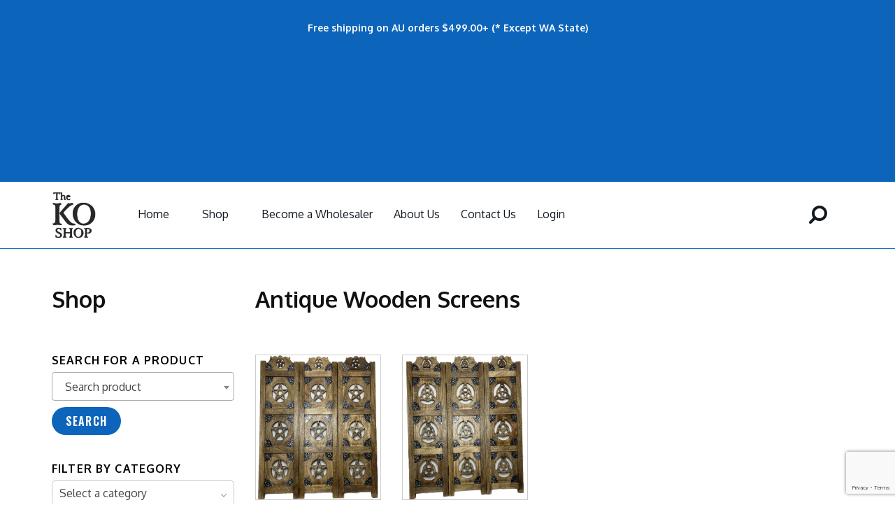

--- FILE ---
content_type: text/html; charset=UTF-8
request_url: https://www.koshopaustralia.com.au/front/category/antique-wooden-screens
body_size: 55511
content:
<!DOCTYPE html>
<html class="no-js" lang="en-au">
<head>
	<meta charset="utf-8">
	<meta http-equiv="X-UA-Compatible" content="IE=edge">
	<meta name="viewport" content="width=device-width, initial-scale=1">
	<meta name="description" content="meta description">
	<title>Shop</title>
	<meta name="description" content="The KO Shop Australia Pty Ltd began its journey in 2014, as a boutique gift store. Since inception, The KO Shop directly imported and retailed high quality leather goods, hand crafted silver jewellery, singing bowls, wooden toys, clothing, handicraft works etc, from India, Nepal & Fiji."/>
	<meta name="robots" content="index, follow, max-snippet:-1, max-image-preview:large,max-video-preview:-1"/>
	<link rel="canonical" href="https://www.koshopaustralia.com.au/front/category/antique-wooden-screens" />
	<meta property="og:locale" content="en_US" />
	<meta property="og:type" content="website" />
	<meta property="og:title" content="Shop" />
	<meta property="og:description" content="The KO Shop Australia Pty Ltd began its journey in 2014, as a boutique gift store. Since inception, The KO Shop directly imported and retailed high quality leather goods, hand crafted silver jewellery, singing bowls, wooden toys, clothing, handicraft works etc, from India, Nepal & Fiji." />
	<meta property="og:url" content="https://www.koshopaustralia.com.au/front/category/antique-wooden-screens" />
	<meta property="og:site_name" content="Ko Shop" />
	<meta property="article:modified_time" content="2022-04-20 16:07:32" />
	<meta property="og:image" content="https://www.koshopaustralia.com.au/uploads/9_600x.png" />
 
	<meta name="twitter:card" content="summary_large_image" />
	<!--=== Favicon ===-->
	<link rel="shortcut icon" href="https://www.koshopaustralia.com.au/assets_front/img/logo.png" type="image/x-icon" />
	<link rel="preconnect" href="https://fonts.gstatic.com">
	<link rel="preconnect" href="https://fonts.gstatic.com">
	<link href="https://fonts.googleapis.com/css2?family=Raleway:wght@400;700&display=swap" rel="stylesheet">

	<!-- Google fonts include -->
	<link href="https://fonts.googleapis.com/css?family=Roboto:300,300i,400,400i,500,500i,700,900%7CYesteryear" rel="stylesheet">
	<link rel="preconnect" href="https://fonts.gstatic.com">
	<link href="https://fonts.googleapis.com/css2?family=Cabin:wght@500&display=swap" rel="stylesheet">
	<link rel="stylesheet" href="https://maxcdn.bootstrapcdn.com/bootstrap/3.4.1/css/bootstrap.min.css">
	<script src="https://ajax.googleapis.com/ajax/libs/jquery/3.5.1/jquery.min.js"></script>
	<script src="https://maxcdn.bootstrapcdn.com/bootstrap/3.4.1/js/bootstrap.min.js"></script>
	<link rel="preconnect" href="https://fonts.gstatic.com">
	<link href="https://fonts.googleapis.com/css2?family=Cabin&display=swap" rel="stylesheet">
	<link rel="stylesheet" href="https://cdnjs.cloudflare.com/ajax/libs/font-awesome/4.7.0/css/font-awesome.min.css">
	<!-- All Vendor & plugins CSS include -->
	<link href="https://www.koshopaustralia.com.au//assets_front/css/vendor.css" rel="stylesheet">
	<!-- Main Style CSS -->
	<link href="https://www.koshopaustralia.com.au//assets_front/css/style.css" rel="stylesheet">
	<!--[if lt IE 9]>
	<script src="//oss.maxcdn.com/html5shiv/3.7.2/html5shiv.min.js"></script>
	<script src="//oss.maxcdn.com/respond/1.4.2/respond.min.js"></script>
	<![endif]-->
	<!-- Toster  Css -->
	<link rel="preconnect" href="https://fonts.gstatic.com">
	<link href="https://fonts.googleapis.com/css2?family=Oxygen:wght@400;700&display=swap" rel="stylesheet"> 
	<link href="https://www.koshopaustralia.com.au//assets/tostmsg/toastr.min.css" rel="stylesheet" />
	<link rel="preconnect" href="https://fonts.gstatic.com">
	<link href="https://fonts.googleapis.com/css2?family=Oswald:wght@600&display=swap" rel="stylesheet"> 
   <!--  <script src="https://cdnjs.cloudflare.com/ajax/libs/popper.js/1.11.0/umd/popper.min.js"></script>
<script src="https://maxcdn.bootstrapcdn.com/bootstrap/4.0.0-beta.2/js/bootstrap.min.js"></script> -->


<script type="text/javascript" src="https://cdnjs.cloudflare.com/ajax/libs/jquery/3.1.0/jquery.min.js"></script>

<!-- Global site tag (gtag.js) - Google Analytics -->
<script async src="https://www.googletagmanager.com/gtag/js?id=UA-210760170-1"></script>
<script>
  window.dataLayer = window.dataLayer || [];
  function gtag(){dataLayer.push(arguments);}
  gtag('js', new Date());

  gtag('config', 'UA-210760170-1');
</script>


   
</head>

  <script type="text/javascript">
            
            $(document).ready(function() {
    $('.navbar a.dropdown-toggle').on('click', function(e) {
        var $el = $(this);
        var $parent = $(this).offsetParent(".dropdown-menu");
        $(this).parent("li").toggleClass('open');

        if(!$parent.parent().hasClass('nav')) {
            $el.next().css({"top": $el[0].offsetTop, "left": $parent.outerWidth() - 4});
        }

        $('.nav li.open').not($(this).parents("li")).removeClass("open");

        return false;
    });
     $('.sho-cat-btn').on('click', function(e) {
         

         $('.sho-cat-btn').removeClass('category-shop-hide');
    });
});



        </script>

<style>

.dropdown-menu.level2 {
    left: 175px !important;
}


    .new-menu {
    display: flex;
}
.dropdown-toggle  {

    position: relative !important;
}

.dropdown-menu.firstdropdown {
    width: 1000px;
    height: 500px;
    overflow-y: scroll;
}



 .dropdown-menu > li > a:focus, .dropdown-menu > li > a:hover {
    color: #262626;
    text-decoration: none;
    background-color: transparent !important;
}

     .subdropdownmenu {

                display: flex !important;
            }
            .nav > li > a:focus, .nav > li > a:hover {
     
    background-color: transparent !important;
}

.subdropdownmenu a {
    font-size: 16px;
    padding: 0px 5px !important;
}

.dropdown-menu li {
    padding: 9px 31px 9px 9px;
}

.nav li a {
    color: #101820;
   
}

.review-tab .active {
    background: #0D65BB !important;
    color: #fff !important;
}

#tab_two td {
    text-transform: none;
}

.nav .fa.fa-angle-right {
    float: right;
    padding-top: 3px;
    padding-left: 12px;
padding-right: 7px;
}

.nav a {
  font-size: 16px;
}

.nav .open > a, .nav .open > a:focus, .nav .open > a:hover {
  background-color: transparent !important;
  border-color: transparent !important;
}

.dropdown-menu a {
  font-size: 14px !important;
}
.dropdown-toggle {
  position: absolute;
right: 9px;
}

.subdropdownmenu {
  padding: 8px 20px;
}
.nav li a:hover {
    color: #0D65BB;
}   
.subdropdownmenu    a {

font-size: 16px;
    }

    .dropdown-menu.level2, .dropdown-menu.level3, .dropdown-menu.level4 {
  margin-top: -15px;
}

.dropdown-toggle.level1::after {
 
 transform: rotate(0deg);
 top: 12px;


}

.navbar {
    margin: 0;
}

.dropdown-toggle i {

    cursor: pointer;
}

.dropdown-toggle::after {
    cursor: pointer;
    transform: rotate(270deg);
    vertical-align: 0px;
    font-size: 23px;
    float: right;
    position: relative;
    top: 9px;
    display: none !important;
}

	.lnr-magnifier {
		margin-top: 22px;
		float: right;
		color: #000;
		font-size: 29px;
		margin-right: 8px;
		transform: rotate(90deg);
	}

    .sho-cat-btn:hover {

        color: #0D65BB; 
    }
	 .sho-cat-btn {
    
    background: no-repeat;
    color: #101820;
    /* padding: 11px 44px; */
    text-transform: capitalize;
    font-weight: normal;
    border-radius: 4px;
    font-size: 16px;
    line-height: 63px;
    padding: 0 32px;
    margin-top: -7px;
}


.mobile-menu-1 {
    display: none;
}

.all-category-show .mobile-menu {
    margin-top: 30px;
    height: 100%;
    
    padding-right: 0;
    overflow-x: hidden !important;
    overflow-x: scroll !important;
    margin-right: 0;
} 

.category-shop .active a {
    font-weight: bold;

}

.category-shop .active .dropdown a {
    font-weight: normal;
    font-size: 14px !important;
}

.category-shop .mobile-menu li li a {
    font-size: 16px !important;
}

 .all-category-show {
    display: block !important;
    padding-top: 22px;
    position: relative;
    top: -25px;
    z-index: 999;
    background: #fff;
}


/*
.all-category-show  .menu-item-has-children:hover {
    background: #0D65BB;
    color: #fff;
}*/

.all-category-show  .menu-item-has-children:hover a{
  
    color: #000;
}

.category-shop .mobile-menu .dropdown li li {
    padding: 7px 0 !important;
}

.category-shop .dropdown i {
    margin-top: 28px !important;
    left: 90%;
}
.category-shop .dropdown  .dropdown  i {
    margin-top: 19px !important;
}


 .category-shop .dropdown  .dropdown {

    width: 293px;
}

.category-shop .mobile-navigation {
    
    overflow: hidden !important;
}

.category-shop .mobile-menu::-webkit-scrollbar-track
{
    -webkit-box-shadow: inset 0 0 6px rgba(0,0,0,0.3);
    background-color: #F5F5F5;
}

.category-shop .mobile-menu::-webkit-scrollbar
{
    width: 6px;
    background-color: #F5F5F5;
}

.category-shop .mobile-menu::-webkit-scrollbar-thumb
{
    background-color: #0D65BB;
}

.category-shop .mobile-menu {
      overflow-x: hidden !important;
     margin-top: 0px !important;
    padding-right: 0 !important;
    margin-right: 0 !important;
}

.category-shop .mobile-menu  .menu-item-has-children {
    padding: 15px 17px !important;
    border-bottom: 1px solid #ccc;
}

.category-shop  .dropdown .dropdown li {
    border: none !important;
}

.category-shop h2 {
    background: #0D65BB;
    padding: 15px 0;
    text-align: center;
    color: #fff;
    text-transform: uppercase;
    font-size: 21px;
    font-weight: bold;
}

.category-shop li a {
    color: #000;
   
}

 

.category-shop .mobile-menu li.menu-item-has-children .menu-expand i {
    display: block;
    position: relative;
    width: 10px;
    margin-top: 16px;
    border-bottom: none !important;

     
}

body .category-shop .btn-close-off-canvas {
    left: 89% !important;
    right: 0px !important;
    background: transparent !important;
    color: #fff;
    height: 34px !important;
    width: 35px !important;
    font-size: 20px !important;
    top: 0px !important;
    line-height: 26px !important;
    font-weight: bold !important;
}


.category-shop .mobile-menu li.menu-item-has-children.active > .menu-expand i::before {

    transform: rotate(90deg) !important;
}

.category-shop .dropdown .dropdown {
    width: auto;
    padding-left: 22px;
}


.category-shop .menu-item-has-children a {
    font-size: 18px !important;
}

.category-shop .menu-expand i::before {
    content: "\f105" !important;
    font: normal normal normal 14px/1 FontAwesome;
    transform: rotate(0deg) !important;
    border-bottom: none !important;
    font-size: 21px;
}



.category-shop  .off-canvas-inner-content {
    background-color: #fff !important;
    width: 331px;
    padding: 0px;
    
}


.Top_bar {
    
    padding: 10px 0 !important;
    
}

 
 
@media only screen and (max-width: 991px) {



body .subdropdownmenu {
    display: block;
}


 
    .sho-cat-btn {
    display: none;
}

.mobile-menu-1 {
    display: block;
}

.category-shop {
    display: none;
}
}

#stockdata ul, #stockdata1 ul {
	background-color: #fff;
	padding: 0;
	list-style-type: none;
	border-radius: 10px;
	margin-top: 2px;
	padding: 0 15px;
	max-height: 300px;
	overflow-y: auto;
}

#stockdata ul li, #stockdata1 ul li {
	margin: 0;
	padding: 5px 0 20px;
	font-size: 15px;
	display: block;
	text-align: left;
}

#stockdata ul li:not(:last-child), #stockdata1 ul li:not(:last-child) {
	border-bottom: 1px solid #e5e5e5;
}

#stockdata ul li a, #stockdata1 ul li a {
	display: block;
	font-size: 15px;
	line-height: 23px;
	color: #000;
}

#stockdata, #stockdata1 {
	position: absolute;
	width: 100%;
	background-color: #fff;
	width: 250px;
	right: 0;
	z-index: 99;
	box-shadow: 0 1px 3px rgba(0,0,0,0.12), 0 1px 2px rgba(0,0,0,0.24);
	top: 55px;
}

#searchsubmit{
z-index: 9999;
}


@media (max-width: 575px){
	#stockdata1{
		width: 280px;
		right: -90px;
	}
}
</style>
<body class="" >
    <!--loader start-->
<!--      <div class="loader">-->

<!--<img src="https://www.koshopaustralia.com.au/assets/images/loader.gif" class="loader-img" >      -->

<!--</div>-->
    <!--loader end-->
     <div id="loader" class="center"></div>
     <!--<section class="Top_bar">-->
            
     <!--       <div class="container-fluid">-->
     <!--           <div class="row">-->
     <!--               <div class="col-md-12">-->
     <!--                 <a href="https://www.koshopaustralia.com.au/registration" style="color:white">  Become a KO Shop Wholesaler today! Click here</a>-->
                        
     <!--               </div>-->
                    
     <!--           </div>-->
                
                
     <!--       </div>-->
     <!--   </section>-->
   <div style="position: relative; " class="Top_bar"> 

    <div class="container-fluid">

        <div class="row">

            <div class="col-md-3 text-left">

               <!--   <div class="off-canvas-btn">
                                      <button class="sho-cat-btn" >Shop by category</button>
                                    </div> -->
            </div>
            
            
            <div class="col-md-6 text-center">

     
        <div class="link-tag" style="color:white">   <p style="text-align:center"><strong>Free shipping on AU orders $499.00+ (* Except WA State)</strong></p>

<p style="text-align:center">&nbsp;</p>

<p style="text-align:center">&nbsp;</p>

<p>&nbsp;</p>
</div>
       
     </div>

     <div class="col-md-3 ">
     </div>
 
</div>
            </div>
        </div>

  
            <!-- Start Header Area -->
    <header class="header-area">
        <!-- main header start -->
        <div class="main-header d-none d-lg-block">
            <!-- header top start -->
           

            <!-- header middle area start  -->
            <div class="header-main-area  sticky">
                <div class="container-fluid">
                    <div class="row align-items-center position-relative" style="padding: 14px 0;">

                        <!-- start logo area -->
                        <div class="col-lg-1">
                            <div class="logo">
                                <a href="https://www.koshopaustralia.com.au/home">
                                    <img src="https://www.koshopaustralia.com.au//assets_front/img/logo/logo3.png" alt="">
                                </a>
                            </div>
                        </div>
                        <!-- start logo area -->

                        <!-- main menu area start -->
                        <div class="col-lg-8 position-static">

                            
                <div class="collapse navbar-collapse navbar  ">
                    <ul class="nav">

                        <li class="active"><a href="https://www.koshopaustralia.com.au/">Home</a></li>

                               <li >

<div class="off-canvas-btn">
                                      <button class="sho-cat-btn" >Shop</button>
                                    </div>

                                </li>


                       
                                                                    <li><a href="https://www.koshopaustralia.com.au/registration">Become a Wholesaler</a></li>
                                            
                                             <li><a href="https://www.koshopaustralia.com.au/front/aboutus">About Us </a>                                              
                                            </li>
                                             <li><a href="https://www.koshopaustralia.com.au/front/contactus">Contact Us</a></li>
                                            <li><a href="https://www.koshopaustralia.com.au/front/login">Login</a></li>
                                                                                        
                    </ul>
                </div><!--/.nav-collapse -->
                            <div class="main-menu-area" style="display: none;">
                                <div class="main-menu">
                                    <!-- main menu navbar start -->
                                    <nav class="desktop-menu">
                                        <ul>
                                            <li class="active"><a href="https://www.koshopaustralia.com.au/home">Home </a>                                              
                                            </li>
                                            
                                            <li>



                                                <a href="https://www.koshopaustralia.com.au/front/shop">shop <i class="fa fa-angle-down"></i></a>
                                        
                                                <ul class="dropdown">
                                                                                                        
                                                    <li><a  name="categoryslug" href="https://www.koshopaustralia.com.au/category/aromatheraphy-wellbeing">Aromatherapy & Wellbeing  <i class="fa fa-angle-right"></i> </a>
                                                                                                          <ul class="dropdown dropdown1">
                                                            <li><a  name="categoryslug" href="https://www.koshopaustralia.com.au/category/air-freshner">Air Freshners<i class="fa fa-angle-right"></i></a>
                                                 
                                                 <!-- third -->
                                                                                                  <ul class="sub-dropdown dropdown2">
                                                                                                             <li><a href="https://www.koshopaustralia.com.au/category/aromatika-air-freshner">Aromatika Air Freshner</a>
                                                        
                                                        </li>
                                                                                                          <li><a href="https://www.koshopaustralia.com.au/category/ishom-air-freshner">Ishom Air Freshner</a>
                                                        
                                                        </li>
                                                                                                          <li><a href="https://www.koshopaustralia.com.au/category/satya-air-freshner">Satya Air Freshner</a>
                                                        
                                                        </li>
                                                                                                      </ul>
                                                                                                    <!-- third -->
                                                </li>
                                                            <li><a  name="categoryslug" href="https://www.koshopaustralia.com.au/category/aroma-oil">Aroma Oils</a>
                                                 
                                                 <!-- third -->
                                                                                                  <!-- third -->
                                                </li>
                                                            <li><a  name="categoryslug" href="https://www.koshopaustralia.com.au/category/attar-oils">Attar Oils</a>
                                                 
                                                 <!-- third -->
                                                                                                  <!-- third -->
                                                </li>
                                                            <li><a  name="categoryslug" href="https://www.koshopaustralia.com.au/category/body-lotion">Body Lotion</a>
                                                 
                                                 <!-- third -->
                                                                                                  <!-- third -->
                                                </li>
                                                            <li><a  name="categoryslug" href="https://www.koshopaustralia.com.au/category/essential-oils">Essential Oils</a>
                                                 
                                                 <!-- third -->
                                                                                                  <!-- third -->
                                                </li>
                                                            <li><a  name="categoryslug" href="https://www.koshopaustralia.com.au/category/hand-wash">Hand wash</a>
                                                 
                                                 <!-- third -->
                                                                                                  <!-- third -->
                                                </li>
                                                            <li><a  name="categoryslug" href="https://www.koshopaustralia.com.au/category/henna">Henna </a>
                                                 
                                                 <!-- third -->
                                                                                                  <!-- third -->
                                                </li>
                                                            <li><a  name="categoryslug" href="https://www.koshopaustralia.com.au/category/incense-oils-roll-on">Incense Oils Roll on and Perfume</a>
                                                 
                                                 <!-- third -->
                                                                                                  <!-- third -->
                                                </li>
                                                            <li><a  name="categoryslug" href="https://www.koshopaustralia.com.au/category/lip-balms">Lip Balms</a>
                                                 
                                                 <!-- third -->
                                                                                                  <!-- third -->
                                                </li>
                                                            <li><a  name="categoryslug" href="https://www.koshopaustralia.com.au/category/massage-oils">Massage Oils</a>
                                                 
                                                 <!-- third -->
                                                                                                  <!-- third -->
                                                </li>
                                                            <li><a  name="categoryslug" href="https://www.koshopaustralia.com.au/category/orva-vaporiser-oil">Orva Vaporiser Oil</a>
                                                 
                                                 <!-- third -->
                                                                                                  <!-- third -->
                                                </li>
                                                            <li><a  name="categoryslug" href="https://www.koshopaustralia.com.au/category/soap">Soaps</a>
                                                 
                                                 <!-- third -->
                                                                                                  <!-- third -->
                                                </li>
                                                            
                                                        </ul>
                                                                                                        
                                                       
                                                    </li>
                                                    
                                                                                                    
                                                    <li><a  name="categoryslug" href="https://www.koshopaustralia.com.au/category/burners">Burners  <i class="fa fa-angle-right"></i> </a>
                                                                                                          <ul class="dropdown dropdown1">
                                                            <li><a  name="categoryslug" href="https://www.koshopaustralia.com.au/category/back-flow-burners">Back Flow Burners</a>
                                                 
                                                 <!-- third -->
                                                                                                  <!-- third -->
                                                </li>
                                                            <li><a  name="categoryslug" href="https://www.koshopaustralia.com.au/category/candle-holders">Candle Holders</a>
                                                 
                                                 <!-- third -->
                                                                                                  <!-- third -->
                                                </li>
                                                            <li><a  name="categoryslug" href="https://www.koshopaustralia.com.au/category/incense-burners">Incense Burners<i class="fa fa-angle-right"></i></a>
                                                 
                                                 <!-- third -->
                                                                                                  <ul class="sub-dropdown dropdown2">
                                                                                                             <li><a href="https://www.koshopaustralia.com.au/category/metal-1">Aluminium</a>
                                                        
                                                        </li>
                                                                                                          <li><a href="https://www.koshopaustralia.com.au/category/ceramic">Ceramic</a>
                                                        
                                                        </li>
                                                                                                          <li><a href="https://www.koshopaustralia.com.au/category/glass-bottle">Glass Bottle</a>
                                                        
                                                        </li>
                                                                                                          <li><a href="https://www.koshopaustralia.com.au/category/soap-stone-burners">Soap Stone Burners</a>
                                                        
                                                        </li>
                                                                                                          <li><a href="https://www.koshopaustralia.com.au/category/wooden-1">Wooden</a>
                                                        
                                                        </li>
                                                                                                      </ul>
                                                                                                    <!-- third -->
                                                </li>
                                                            <li><a  name="categoryslug" href="https://www.koshopaustralia.com.au/category/oil-burners">Oil Burners</a>
                                                 
                                                 <!-- third -->
                                                                                                  <!-- third -->
                                                </li>
                                                            <li><a  name="categoryslug" href="https://www.koshopaustralia.com.au/category/resin-burners">Resin Burners</a>
                                                 
                                                 <!-- third -->
                                                                                                  <!-- third -->
                                                </li>
                                                            <li><a  name="categoryslug" href="https://www.koshopaustralia.com.au/category/smudge-pot-bowls">Smudge Pot & Bowls</a>
                                                 
                                                 <!-- third -->
                                                                                                  <!-- third -->
                                                </li>
                                                            
                                                        </ul>
                                                                                                        
                                                       
                                                    </li>
                                                    
                                                                                                    
                                                    <li><a  name="categoryslug" href="https://www.koshopaustralia.com.au/category/candles-wax-melts">Candles & Wax Melts  <i class="fa fa-angle-right"></i> </a>
                                                                                                          <ul class="dropdown dropdown1">
                                                            <li><a  name="categoryslug" href="https://www.koshopaustralia.com.au/category/candle-gift-sets">Candle Gift Sets</a>
                                                 
                                                 <!-- third -->
                                                                                                  <!-- third -->
                                                </li>
                                                            <li><a  name="categoryslug" href="https://www.koshopaustralia.com.au/category/chime-candles">Chime Candles</a>
                                                 
                                                 <!-- third -->
                                                                                                  <!-- third -->
                                                </li>
                                                            <li><a  name="categoryslug" href="https://www.koshopaustralia.com.au/category/exotic-candles">Exotic Candles</a>
                                                 
                                                 <!-- third -->
                                                                                                  <!-- third -->
                                                </li>
                                                            <li><a  name="categoryslug" href="https://www.koshopaustralia.com.au/category/magic-spell-candle-1">Magic spell Candle</a>
                                                 
                                                 <!-- third -->
                                                                                                  <!-- third -->
                                                </li>
                                                            <li><a  name="categoryslug" href="https://www.koshopaustralia.com.au/category/small-tumbler-candles">Small Tumbler Candles</a>
                                                 
                                                 <!-- third -->
                                                                                                  <!-- third -->
                                                </li>
                                                            <li><a  name="categoryslug" href="https://www.koshopaustralia.com.au/category/smudge-candles">Smudge Candles</a>
                                                 
                                                 <!-- third -->
                                                                                                  <!-- third -->
                                                </li>
                                                            <li><a  name="categoryslug" href="https://www.koshopaustralia.com.au/category/t-light-candles">Tealight Candles</a>
                                                 
                                                 <!-- third -->
                                                                                                  <!-- third -->
                                                </li>
                                                            <li><a  name="categoryslug" href="https://www.koshopaustralia.com.au/category/tin-candles">Tin Candles</a>
                                                 
                                                 <!-- third -->
                                                                                                  <!-- third -->
                                                </li>
                                                            <li><a  name="categoryslug" href="https://www.koshopaustralia.com.au/category/votive-candles">Votive Candles</a>
                                                 
                                                 <!-- third -->
                                                                                                  <!-- third -->
                                                </li>
                                                            <li><a  name="categoryslug" href="https://www.koshopaustralia.com.au/category/wax-melts">Wax Melts</a>
                                                 
                                                 <!-- third -->
                                                                                                  <!-- third -->
                                                </li>
                                                            
                                                        </ul>
                                                                                                        
                                                       
                                                    </li>
                                                    
                                                                                                    
                                                    <li><a  name="categoryslug" href="https://www.koshopaustralia.com.au/category/Uncategorised">Clearance </a>
                                                                                                          
                                                       
                                                    </li>
                                                    
                                                                                                    
                                                    <li><a  name="categoryslug" href="https://www.koshopaustralia.com.au/category/crystals">Crystals  <i class="fa fa-angle-right"></i> </a>
                                                                                                          <ul class="dropdown dropdown1">
                                                            <li><a  name="categoryslug" href="https://www.koshopaustralia.com.au/category/agate-mushroom">Agate Mushroom</a>
                                                 
                                                 <!-- third -->
                                                                                                  <!-- third -->
                                                </li>
                                                            <li><a  name="categoryslug" href="https://www.koshopaustralia.com.au/category/agate-palm-stones">Agate Palm Stones</a>
                                                 
                                                 <!-- third -->
                                                                                                  <!-- third -->
                                                </li>
                                                            <li><a  name="categoryslug" href="https://www.koshopaustralia.com.au/category/selenite">Selenite</a>
                                                 
                                                 <!-- third -->
                                                                                                  <!-- third -->
                                                </li>
                                                            <li><a  name="categoryslug" href="https://www.koshopaustralia.com.au/category/trees">Trees</a>
                                                 
                                                 <!-- third -->
                                                                                                  <!-- third -->
                                                </li>
                                                            
                                                        </ul>
                                                                                                        
                                                       
                                                    </li>
                                                    
                                                                                                    
                                                    <li><a  name="categoryslug" href="https://www.koshopaustralia.com.au/category/incense-display">Display </a>
                                                                                                          
                                                       
                                                    </li>
                                                    
                                                                                                    
                                                    <li><a  name="categoryslug" href="https://www.koshopaustralia.com.au/category/gift-packs">Gift Packs </a>
                                                                                                          
                                                       
                                                    </li>
                                                    
                                                                                                    
                                                    <li><a  name="categoryslug" href="https://www.koshopaustralia.com.au/category/incense-products">Incense Products  <i class="fa fa-angle-right"></i> </a>
                                                                                                          <ul class="dropdown dropdown1">
                                                            <li><a  name="categoryslug" href="https://www.koshopaustralia.com.au/category/backflow-dhoop-cones">Backflow Dhoop Cones<i class="fa fa-angle-right"></i></a>
                                                 
                                                 <!-- third -->
                                                                                                  <ul class="sub-dropdown dropdown2">
                                                                                                             <li><a href="https://www.koshopaustralia.com.au/category/aromatika-2">Aromatika</a>
                                                        
                                                        </li>
                                                                                                          <li><a href="https://www.koshopaustralia.com.au/category/satya-2">Satya</a>
                                                        
                                                        </li>
                                                                                                          <li><a href="https://www.koshopaustralia.com.au/category/sree-vani">Sree Vani</a>
                                                        
                                                        </li>
                                                                                                          <li><a href="https://www.koshopaustralia.com.au/category/zed-black-2">Zed Black</a>
                                                        
                                                        </li>
                                                                                                      </ul>
                                                                                                    <!-- third -->
                                                </li>
                                                            <li><a  name="categoryslug" href="https://www.koshopaustralia.com.au/category/dhoop-sticks">Dhoop Sticks<i class="fa fa-angle-right"></i></a>
                                                 
                                                 <!-- third -->
                                                                                                  <ul class="sub-dropdown dropdown2">
                                                                                                             <li><a href="https://www.koshopaustralia.com.au/category/parimal-yatra-1">Parimal (Yatra)</a>
                                                        
                                                        </li>
                                                                                                          <li><a href="https://www.koshopaustralia.com.au/category/satya-3">Satya</a>
                                                        
                                                        </li>
                                                                                                          <li><a href="https://www.koshopaustralia.com.au/category/zed-black-3">Zed Black</a>
                                                        
                                                        </li>
                                                                                                      </ul>
                                                                                                    <!-- third -->
                                                </li>
                                                            <li><a  name="categoryslug" href="https://www.koshopaustralia.com.au/category/incense-dhoop-cones">Incense Dhoop Cones<i class="fa fa-angle-right"></i></a>
                                                 
                                                 <!-- third -->
                                                                                                  <ul class="sub-dropdown dropdown2">
                                                                                                             <li><a href="https://www.koshopaustralia.com.au/category/aromatika-1">Aromatika</a>
                                                        
                                                        </li>
                                                                                                          <li><a href="https://www.koshopaustralia.com.au/category/brick-and-burner">Brick and Burner</a>
                                                        
                                                        </li>
                                                                                                          <li><a href="https://www.koshopaustralia.com.au/category/hem-dhoop-cones">Hem Dhoop Cones</a>
                                                        
                                                        </li>
                                                                                                          <li><a href="https://www.koshopaustralia.com.au/category/nandita">Nandita</a>
                                                        
                                                        </li>
                                                                                                          <li><a href="https://www.koshopaustralia.com.au/category/satya-1">Satya</a>
                                                        
                                                        </li>
                                                                                                          <li><a href="https://www.koshopaustralia.com.au/category/yatra">Yatra</a>
                                                        
                                                        </li>
                                                                                                          <li><a href="https://www.koshopaustralia.com.au/category/zed-black-1">Zed Black</a>
                                                        
                                                        </li>
                                                                                                      </ul>
                                                                                                    <!-- third -->
                                                </li>
                                                            <li><a  name="categoryslug" href="https://www.koshopaustralia.com.au/category/incense-powders">Incense Powders<i class="fa fa-angle-right"></i></a>
                                                 
                                                 <!-- third -->
                                                                                                  <ul class="sub-dropdown dropdown2">
                                                                                                             <li><a href="https://www.koshopaustralia.com.au/category/cermaic-bowls">Cermaic Bowls</a>
                                                        
                                                        </li>
                                                                                                          <li><a href="https://www.koshopaustralia.com.au/category/traditional-incense-powders">Traditional Incense Powders</a>
                                                        
                                                        </li>
                                                                                                      </ul>
                                                                                                    <!-- third -->
                                                </li>
                                                            <li><a  name="categoryslug" href="https://www.koshopaustralia.com.au/category/incense-sticks">Incense Sticks<i class="fa fa-angle-right"></i></a>
                                                 
                                                 <!-- third -->
                                                                                                  <ul class="sub-dropdown dropdown2">
                                                                                                             <li><a href="https://www.koshopaustralia.com.au/category/alaukik-incense-90-gms">Alaukik Incense 90 gms</a>
                                                        
                                                        </li>
                                                                                                          <li><a href="https://www.koshopaustralia.com.au/category/aromatika">Aromatika<i class="fa fa-angle-right"></i></a>
                                                        
                                                           <ul class="dropdown3">
                                                                                                             <li><a href="https://www.koshopaustralia.com.au/category/aromatika-hexa-incense">Aromatika Hexa Incense</a></li>
                                                                                                          <li><a href="https://www.koshopaustralia.com.au/category/aromatika-vedic-incense-15-gms">Aromatika Vedic Incense 15 Gms</a></li>
                                                                                                      </ul>
                                                      
                                                        </li>
                                                                                                          <li><a href="https://www.koshopaustralia.com.au/category/golden-nag-15-gms">Golden Nag 15 Gms</a>
                                                        
                                                        </li>
                                                                                                          <li><a href="https://www.koshopaustralia.com.au/category/hem-hexagonal-incense">HEM Hexagonal Incense</a>
                                                        
                                                        </li>
                                                                                                          <li><a href="https://www.koshopaustralia.com.au/category/nandita-1">Nandita<i class="fa fa-angle-right"></i></a>
                                                        
                                                           <ul class="dropdown3">
                                                                                                             <li><a href="https://www.koshopaustralia.com.au/category/nandita-15-gms">Nandita 15 Gms</a></li>
                                                                                                          <li><a href="https://www.koshopaustralia.com.au/category/nandita-50-gms">Nandita 50 Gms</a></li>
                                                                                                          <li><a href="https://www.koshopaustralia.com.au/category/natural-smudge-incense">Natural Smudge Incense</a></li>
                                                                                                      </ul>
                                                      
                                                        </li>
                                                                                                          <li><a href="https://www.koshopaustralia.com.au/category/nitiraj-natural-incense">Nitiraj Natural Incense <i class="fa fa-angle-right"></i></a>
                                                        
                                                           <ul class="dropdown3">
                                                                                                             <li><a href="https://www.koshopaustralia.com.au/category/nitiraj-chakra-series">Nitiraj Chakra Series</a></li>
                                                                                                          <li><a href="https://www.koshopaustralia.com.au/category/nitiraj-orignal">Nitiraj Orignal</a></li>
                                                                                                          <li><a href="https://www.koshopaustralia.com.au/category/nitiraj-platinum">Nitiraj Platinum</a></li>
                                                                                                      </ul>
                                                      
                                                        </li>
                                                                                                          <li><a href="https://www.koshopaustralia.com.au/category/om-natural-incense">Om Natural Incense<i class="fa fa-angle-right"></i></a>
                                                        
                                                           <ul class="dropdown3">
                                                                                                             <li><a href="https://www.koshopaustralia.com.au/category/om-100-gms">Om 100 Gms</a></li>
                                                                                                          <li><a href="https://www.koshopaustralia.com.au/category/om-15-gms">Om 15 Gms</a></li>
                                                                                                      </ul>
                                                      
                                                        </li>
                                                                                                          <li><a href="https://www.koshopaustralia.com.au/category/parimal-yatra">Parimal (Yatra)</a>
                                                        
                                                        </li>
                                                                                                          <li><a href="https://www.koshopaustralia.com.au/category/satyabanglaore-green-leaf-logo">Satya (Bangalore - Green Leaf Earth Logo)</a>
                                                        
                                                        </li>
                                                                                                          <li><a href="https://www.koshopaustralia.com.au/category/satya-mumbai">Satya (Mumbai)</a>
                                                        
                                                        </li>
                                                                                                          <li><a href="https://www.koshopaustralia.com.au/category/satya-bulk">Satya Bulk</a>
                                                        
                                                        </li>
                                                                                                          <li><a href="https://www.koshopaustralia.com.au/category/smudge-incense">Smudge Incense</a>
                                                        
                                                        </li>
                                                                                                          <li><a href="https://www.koshopaustralia.com.au/category/zed-black">Zed Black <i class="fa fa-angle-right"></i></a>
                                                        
                                                           <ul class="dropdown3">
                                                                                                             <li><a href="https://www.koshopaustralia.com.au/category/zb-3-in-1-series-and-others">ZB 3 in 1 Series and Others</a></li>
                                                                                                          <li><a href="https://www.koshopaustralia.com.au/category/zb-chakra-series-hexa">ZB Chakra Series Hexa</a></li>
                                                                                                          <li><a href="https://www.koshopaustralia.com.au/category/zb-fabspanish-series-hexa">ZB Fab/Spanish Series Hexa</a></li>
                                                                                                          <li><a href="https://www.koshopaustralia.com.au/category/zb-kulturn-series">ZB Kulturn Series</a></li>
                                                                                                          <li><a href="https://www.koshopaustralia.com.au/category/zb-luxury-series">ZB Luxury Series</a></li>
                                                                                                          <li><a href="https://www.koshopaustralia.com.au/category/zb-nagchampa-series">ZB Nagchampa Series</a></li>
                                                                                                          <li><a href="https://www.koshopaustralia.com.au/category/zb-parfum-series">ZB PARFUM Series</a></li>
                                                                                                      </ul>
                                                      
                                                        </li>
                                                                                                      </ul>
                                                                                                    <!-- third -->
                                                </li>
                                                            <li><a  name="categoryslug" href="https://www.koshopaustralia.com.au/category/mosquito-repellent">Mosquito Repellent</a>
                                                 
                                                 <!-- third -->
                                                                                                  <!-- third -->
                                                </li>
                                                            <li><a  name="categoryslug" href="https://www.koshopaustralia.com.au/category/sambrani-resin-cups">Sambrani (Resin Cups)</a>
                                                 
                                                 <!-- third -->
                                                                                                  <!-- third -->
                                                </li>
                                                            
                                                        </ul>
                                                                                                        
                                                       
                                                    </li>
                                                    
                                                                                                    
                                                    <li><a  name="categoryslug" href="https://www.koshopaustralia.com.au/category/pooja-items">Pooja Items </a>
                                                                                                          
                                                       
                                                    </li>
                                                    
                                                                                                    
                                                    <li><a  name="categoryslug" href="https://www.koshopaustralia.com.au/category/smudge-resins">Smudge & Resins  <i class="fa fa-angle-right"></i> </a>
                                                                                                          <ul class="dropdown dropdown1">
                                                            <li><a  name="categoryslug" href="https://www.koshopaustralia.com.au/category/palo-santo">Palo Santo</a>
                                                 
                                                 <!-- third -->
                                                                                                  <!-- third -->
                                                </li>
                                                            <li><a  name="categoryslug" href="https://www.koshopaustralia.com.au/category/resins">Resins</a>
                                                 
                                                 <!-- third -->
                                                                                                  <!-- third -->
                                                </li>
                                                            <li><a  name="categoryslug" href="https://www.koshopaustralia.com.au/category/smudge-sticks">Smudge Sticks</a>
                                                 
                                                 <!-- third -->
                                                                                                  <!-- third -->
                                                </li>
                                                            
                                                        </ul>
                                                                                                        
                                                       
                                                    </li>
                                                    
                                                                                                    
                                                    <li><a  name="categoryslug" href="https://www.koshopaustralia.com.au/category/spiritual-new-age">Spiritual & New Age  <i class="fa fa-angle-right"></i> </a>
                                                                                                          <ul class="dropdown dropdown1">
                                                            <li><a  name="categoryslug" href="https://www.koshopaustralia.com.au/category/altar-bell"> Altar Bells</a>
                                                 
                                                 <!-- third -->
                                                                                                  <!-- third -->
                                                </li>
                                                            <li><a  name="categoryslug" href="https://www.koshopaustralia.com.au/category/altar-cloth"> Altar Cloth</a>
                                                 
                                                 <!-- third -->
                                                                                                  <!-- third -->
                                                </li>
                                                            <li><a  name="categoryslug" href="https://www.koshopaustralia.com.au/category/bracelets"> Bracelets<i class="fa fa-angle-right"></i></a>
                                                 
                                                 <!-- third -->
                                                                                                  <ul class="sub-dropdown dropdown2">
                                                                                                             <li><a href="https://www.koshopaustralia.com.au/category/bead-bracelet">Bead Bracelet</a>
                                                        
                                                        </li>
                                                                                                          <li><a href="https://www.koshopaustralia.com.au/category/chip-bracelet">Chip Bracelet</a>
                                                        
                                                        </li>
                                                                                                          <li><a href="https://www.koshopaustralia.com.au/category/copper-bracelet">Copper Bracelet</a>
                                                        
                                                        </li>
                                                                                                          <li><a href="https://www.koshopaustralia.com.au/category/metal-bracelets">Metal Bracelets</a>
                                                        
                                                        </li>
                                                                                                          <li><a href="https://www.koshopaustralia.com.au/category/palo-santo-bead-bracelet">Palo Santo Bead Bracelet</a>
                                                        
                                                        </li>
                                                                                                      </ul>
                                                                                                    <!-- third -->
                                                </li>
                                                            <li><a  name="categoryslug" href="https://www.koshopaustralia.com.au/category/cauldron-stand"> Cauldron Stands</a>
                                                 
                                                 <!-- third -->
                                                                                                  <!-- third -->
                                                </li>
                                                            <li><a  name="categoryslug" href="https://www.koshopaustralia.com.au/category/leather-journals"> Leather Journals</a>
                                                 
                                                 <!-- third -->
                                                                                                  <!-- third -->
                                                </li>
                                                            <li><a  name="categoryslug" href="https://www.koshopaustralia.com.au/category/altar-table">Altar Table</a>
                                                 
                                                 <!-- third -->
                                                                                                  <!-- third -->
                                                </li>
                                                            <li><a  name="categoryslug" href="https://www.koshopaustralia.com.au/category/antique-wooden-screens">Antique Wooden Screens</a>
                                                 
                                                 <!-- third -->
                                                                                                  <!-- third -->
                                                </li>
                                                            <li><a  name="categoryslug" href="https://www.koshopaustralia.com.au/category/athame">Athame</a>
                                                 
                                                 <!-- third -->
                                                                                                  <!-- third -->
                                                </li>
                                                            <li><a  name="categoryslug" href="https://www.koshopaustralia.com.au/category/bells">Bells & Beads</a>
                                                 
                                                 <!-- third -->
                                                                                                  <!-- third -->
                                                </li>
                                                            <li><a  name="categoryslug" href="https://www.koshopaustralia.com.au/category/candle-snuffers">Candle Snuffers</a>
                                                 
                                                 <!-- third -->
                                                                                                  <!-- third -->
                                                </li>
                                                            <li><a  name="categoryslug" href="https://www.koshopaustralia.com.au/category/cauldron">Cauldrons<i class="fa fa-angle-right"></i></a>
                                                 
                                                 <!-- third -->
                                                                                                  <ul class="sub-dropdown dropdown2">
                                                                                                             <li><a href="https://www.koshopaustralia.com.au/category/aluminum-cauldrons">Aluminum Cauldrons<i class="fa fa-angle-right"></i></a>
                                                        
                                                           <ul class="dropdown3">
                                                                                                             <li><a href="https://www.koshopaustralia.com.au/category/medium"> Medium</a></li>
                                                                                                          <li><a href="https://www.koshopaustralia.com.au/category/large">Large</a></li>
                                                                                                          <li><a href="https://www.koshopaustralia.com.au/category/small">Small</a></li>
                                                                                                      </ul>
                                                      
                                                        </li>
                                                                                                          <li><a href="https://www.koshopaustralia.com.au/category/brass-cauldron">Brass Cauldron</a>
                                                        
                                                        </li>
                                                                                                          <li><a href="https://www.koshopaustralia.com.au/category/cast-iron">Cast Iron Cauldrons<i class="fa fa-angle-right"></i></a>
                                                        
                                                           <ul class="dropdown3">
                                                                                                             <li><a href="https://www.koshopaustralia.com.au/category/large-1">Large</a></li>
                                                                                                          <li><a href="https://www.koshopaustralia.com.au/category/medium-1">Medium</a></li>
                                                                                                          <li><a href="https://www.koshopaustralia.com.au/category/small-1">Small</a></li>
                                                                                                      </ul>
                                                      
                                                        </li>
                                                                                                          <li><a href="https://www.koshopaustralia.com.au/category/iron-cauldron">Iron Cauldron</a>
                                                        
                                                        </li>
                                                                                                      </ul>
                                                                                                    <!-- third -->
                                                </li>
                                                            <li><a  name="categoryslug" href="https://www.koshopaustralia.com.au/category/coaster">Coaster</a>
                                                 
                                                 <!-- third -->
                                                                                                  <!-- third -->
                                                </li>
                                                            <li><a  name="categoryslug" href="https://www.koshopaustralia.com.au/category/copper-bowl">Copper Bowl</a>
                                                 
                                                 <!-- third -->
                                                                                                  <!-- third -->
                                                </li>
                                                            <li><a  name="categoryslug" href="https://www.koshopaustralia.com.au/category/crystaljewellerytarrot-boxes">Crystal/Jewellery/tarrot boxes <i class="fa fa-angle-right"></i></a>
                                                 
                                                 <!-- third -->
                                                                                                  <ul class="sub-dropdown dropdown2">
                                                                                                             <li><a href="https://www.koshopaustralia.com.au/category/wooden-and-soapstone">Wooden and Soapstone</a>
                                                        
                                                        </li>
                                                                                                      </ul>
                                                                                                    <!-- third -->
                                                </li>
                                                            <li><a  name="categoryslug" href="https://www.koshopaustralia.com.au/category/hapi-drums">Hapi Drum<i class="fa fa-angle-right"></i></a>
                                                 
                                                 <!-- third -->
                                                                                                  <ul class="sub-dropdown dropdown2">
                                                                                                             <li><a href="https://www.koshopaustralia.com.au/category/10-inch">10 Inch</a>
                                                        
                                                        </li>
                                                                                                          <li><a href="https://www.koshopaustralia.com.au/category/12-inch">12 Inch</a>
                                                        
                                                        </li>
                                                                                                          <li><a href="https://www.koshopaustralia.com.au/category/7-inch">7 Inch</a>
                                                        
                                                        </li>
                                                                                                          <li><a href="https://www.koshopaustralia.com.au/category/9-inch">9 Inch</a>
                                                        
                                                        </li>
                                                                                                      </ul>
                                                                                                    <!-- third -->
                                                </li>
                                                            <li><a  name="categoryslug" href="https://www.koshopaustralia.com.au/category/herb-grinders">Herb Grinders & Herb Chest</a>
                                                 
                                                 <!-- third -->
                                                                                                  <!-- third -->
                                                </li>
                                                            <li><a  name="categoryslug" href="https://www.koshopaustralia.com.au/category/prayer-flags">Jewellery Bags</a>
                                                 
                                                 <!-- third -->
                                                                                                  <!-- third -->
                                                </li>
                                                            <li><a  name="categoryslug" href="https://www.koshopaustralia.com.au/category/mirror">Mirror</a>
                                                 
                                                 <!-- third -->
                                                                                                  <!-- third -->
                                                </li>
                                                            <li><a  name="categoryslug" href="https://www.koshopaustralia.com.au/category/mortar-pestle">Mortar & Pestle</a>
                                                 
                                                 <!-- third -->
                                                                                                  <!-- third -->
                                                </li>
                                                            <li><a  name="categoryslug" href="https://www.koshopaustralia.com.au/category/offering-bowls">Offering Bowls</a>
                                                 
                                                 <!-- third -->
                                                                                                  <!-- third -->
                                                </li>
                                                            <li><a  name="categoryslug" href="https://www.koshopaustralia.com.au/category/singing-bowl">Singing Bowl<i class="fa fa-angle-right"></i></a>
                                                 
                                                 <!-- third -->
                                                                                                  <ul class="sub-dropdown dropdown2">
                                                                                                             <li><a href="https://www.koshopaustralia.com.au/category/4-inch">4 Inch</a>
                                                        
                                                        </li>
                                                                                                          <li><a href="https://www.koshopaustralia.com.au/category/45-inch">4.5 Inch</a>
                                                        
                                                        </li>
                                                                                                          <li><a href="https://www.koshopaustralia.com.au/category/5-inch">5 Inch</a>
                                                        
                                                        </li>
                                                                                                      </ul>
                                                                                                    <!-- third -->
                                                </li>
                                                            <li><a  name="categoryslug" href="https://www.koshopaustralia.com.au/category/soap-stone">Soap Stone</a>
                                                 
                                                 <!-- third -->
                                                                                                  <!-- third -->
                                                </li>
                                                            <li><a  name="categoryslug" href="https://www.koshopaustralia.com.au/category/sphere-stands">Sphere Stands</a>
                                                 
                                                 <!-- third -->
                                                                                                  <!-- third -->
                                                </li>
                                                            <li><a  name="categoryslug" href="https://www.koshopaustralia.com.au/category/statue">Statue</a>
                                                 
                                                 <!-- third -->
                                                                                                  <!-- third -->
                                                </li>
                                                            <li><a  name="categoryslug" href="https://www.koshopaustralia.com.au/category/tarot-cards">Tarot Cards</a>
                                                 
                                                 <!-- third -->
                                                                                                  <!-- third -->
                                                </li>
                                                            <li><a  name="categoryslug" href="https://www.koshopaustralia.com.au/category/tongs">Tongs</a>
                                                 
                                                 <!-- third -->
                                                                                                  <!-- third -->
                                                </li>
                                                            <li><a  name="categoryslug" href="https://www.koshopaustralia.com.au/category/wall-rack">Wall Rack</a>
                                                 
                                                 <!-- third -->
                                                                                                  <!-- third -->
                                                </li>
                                                            <li><a  name="categoryslug" href="https://www.koshopaustralia.com.au/category/wands">Wands</a>
                                                 
                                                 <!-- third -->
                                                                                                  <!-- third -->
                                                </li>
                                                            <li><a  name="categoryslug" href="https://www.koshopaustralia.com.au/category/wind-chimes">Wind Chimes</a>
                                                 
                                                 <!-- third -->
                                                                                                  <!-- third -->
                                                </li>
                                                            <li><a  name="categoryslug" href="https://www.koshopaustralia.com.au/category/wooden-wall-hanging-panel">Wooden Wall Hanging Panel </a>
                                                 
                                                 <!-- third -->
                                                                                                  <!-- third -->
                                                </li>
                                                            
                                                        </ul>
                                                                                                        
                                                       
                                                    </li>
                                                    
                                                                                                    </ul>
                                            </li>
                                             
                                            </li>
                                            
                                                                                        <li><a href="https://www.koshopaustralia.com.au/registration">Become a Wholesaler</a></li>
                                            
                                             <li><a href="https://www.koshopaustralia.com.au/front/aboutus">About Us </a>                                              
                                            </li>
                                             <li><a href="https://www.koshopaustralia.com.au/front/contactus">Contact Us</a></li>
                                            <li><a href="https://www.koshopaustralia.com.au/front/login">Login</a></li>
                                                                                     
                                       
                                              
                                            <li>    <li>
                                        </ul>

                                    </nav>
                                   
                                    <!-- main menu navbar end -->

                                </div>
                            </div>
                        </div>
                        <!-- main menu area end -->

                        <!-- mini cart area start -->
                        <div class="col-lg-3 tedst  ">
                            <div class="header-configure-wrapper">
                                <div class="header-configure-area">
                                    <ul class="nav justify-content-end">
                                        <li>
<!--                    <form action="https://www.koshopaustralia.com.au/Front/shop" method="post" id="searchsubmit">-->
<!--                      <div class="search-box">-->
                         
<!--  <input type="text" placeholder="Search anything" id="searchproduct"  name="searchproduct" class="search-input">-->
<!--      </form>-->
               
<!--    <a href="#" class="search-btn">-->
<!--    <i class="fa fa-search" aria-hidden="true"></i>-->

<!--    </a>-->
<!--</div>-->
 
                                      
<!--<form class="search-form" action="https://www.koshopaustralia.com.au/Front/shop" method="post" id="searchsubmit">-->
       <form action="https://www.koshopaustralia.com.au/Front/shop " method="get"  id="searchsubmit">
        <div class="input-group search-group">
           <i class="fa fa-search" aria-hidden="true"></i>
            <!--<input type="text" class="form-control search-control" placeholder="Enter your search term...">-->
            <input type="text" placeholder="Search anything" name="searchproduct" id="searchproduct"  class="form-control search-control" autocomplete="off">
         <div id="stockdata">       </div>
        </div><!-- /.input-group -->
    </form><!-- /.search-form -->
	
	
	
                                        </li>
                                                                                
                                        
                                    </ul>
                                </div>
                            </div>
                        </div>
                        <!-- mini cart area end -->

                    </div>
                </div>
            </div>
            <!-- header middle area end -->
        </div>
        <!-- main header start -->
<!--       <nav class="navbar navbar-expand-lg navbar-dark bg-dark">
    <a class="navbar-brand" href="#">Navbar</a>
    <button class="navbar-toggler" type="button" data-toggle="collapse" data-target="#navbarNavDropdown" aria-controls="navbarNavDropdown" aria-expanded="false" aria-label="Toggle navigation">
        <span class="navbar-toggler-icon"></span>
    </button>
    <div class="collapse navbar-collapse" id="navbarNavDropdown">
        <ul class="navbar-nav">
            <li class="nav-item active">
                <a class="nav-link" href="#">Home</a>
            </li>
            <li class="nav-item dropdown">
                <a class="nav-link dropdown-toggle" href="http://example.com" id="navbarDropdownMenuLink" data-toggle="dropdown" aria-haspopup="true" aria-expanded="false">Dropdown link</a>
                <ul class="dropdown-menu" aria-labelledby="navbarDropdownMenuLink">
                    <li><a class="dropdown-item" href="#">Action</a></li>
                    <li><a class="dropdown-item" href="#">Another action</a></li>
                    <li class="dropdown">
                        <a class="dropdown-item" href="#">Submenu</a>
                        <ul class="dropdown-menu">
                            <li><a class="dropdown-item" href="#">Submenu action</a></li>
                            <li><a class="dropdown-item" href="#">Another submenu action</a></li>
                            <li class="dropdown">
                                <a class="dropdown-item" href="#">Subsubmenu</a>
                                <ul class="dropdown-menu">
                                    <li><a class="dropdown-item" href="#">Subsubmenu action</a></li>
                                    <li><a class="dropdown-item" href="#">Another subsubmenu action</a></li>
                                </ul>
                            </li>
                            <li class="dropdown">
                                <a class="dropdown-item" href="#">Second subsubmenu</a>
                                <ul class="dropdown-menu">
                                    <li><a class="dropdown-item" href="#">Subsubmenu action</a></li>
                                    <li><a class="dropdown-item" href="#">Another subsubmenu action</a></li>
                                </ul>
                            </li>
                        </ul>
                    </li>
                </ul>
            </li>
        </ul>
    </div>
</nav> -->

        <!-- mobile header start -->
        <div class="mobile-header d-lg-none d-md-block  ">
            <!--mobile header top start -->
            <div class="container-fluid">
                <div class="row align-items-center">
                    <div class="col-12">
                        <div class="mobile-main-header">
                            <div class="mobile-logo">
                                <a href="https://www.koshopaustralia.com.au/">
                                    <img src="https://www.koshopaustralia.com.au//assets_front/img/logo/logo3.png" alt="Brand Logo">
                                </a>
                            </div>
                            <div class="mobile-menu-toggler">

                                
     <form class="search-form" action="https://www.koshopaustralia.com.au/Front/shop" method="get" id="searchsubmit">
       
        <div class="input-group search-group">
            <i class="fa fa-search" aria-hidden="true"></i>
            <!--<input type="text" class="form-control search-control" placeholder="Enter your search term...">-->
            <input type="text" placeholder="Search anything" id="searchproduct"  name="searchproduct" class="form-control search-control mobilesearch" autocomplete="off">
        		<div id="stockdata1">       </div>

        </div><!-- /.input-group -->
		
    </form>
                                                              <div class="mobile-menu-btn">
                                    <div class="off-canvas-btn">
                                        <i class="fa fa-bars" aria-hidden="true"></i>
                                    </div>
                                </div>
                            </div>
                        </div>
                    </div>
                </div>
            </div>
            <!-- mobile header top start -->
        </div>
        <!-- mobile header end -->

    </header>
    <!-- end Header Area -->

    <!-- off-canvas menu start -->
    <aside class="off-canvas-wrapper mobile-menu-1">
        <div class="off-canvas-overlay"></div>
        <div class="off-canvas-inner-content">
            <div class="btn-close-off-canvas">
                <i class="lnr lnr-cross"></i>
            </div>

            <div class="off-canvas-inner">
                <!-- search box start -->
                <!-- <div class="search-box-offcanvas">
                    <form>
                        <input type="text" placeholder="Search Here...">
                        <button class="search-btn"><i class="fa fa-search" aria-hidden="true"></i></button>
                    </form>
                </div> -->
                <!-- search box end -->

                <!-- mobile menu start -->
                <div class="mobile-navigation">

                    <!-- mobile menu navigation start -->
                    <nav>
                        <ul class="mobile-menu">
                            <li class="menu-item-has-children"><a href="https://www.koshopaustralia.com.au/home">Home</a>
                                
                            </li>
                              
                            <li class="menu-item-has-children"><a href="https://www.koshopaustralia.com.au/front/shop">Shop</a>
                                <ul class="dropdown">
                                                                                        <li class="menu-item-has-children"><a  name="categoryslug" href="https://www.koshopaustralia.com.au/front/category/aromatheraphy-wellbeing">Aromatherapy & Wellbeing    </a>
                                                   
                                                   <ul class="dropdown">                                                  
                                                            <li class="menu-item-has-children"><a  name="categoryslug" href="https://www.koshopaustralia.com.au/front/category/air-freshner">Air Freshners</a>
                                                          
                                                             <ul class="dropdown">                                                               <li ><a  name="categoryslug" href="https://www.koshopaustralia.com.au/front/category/aromatika-air-freshner">Aromatika Air Freshner</a>
                                                                                                                                </li>

                                                                                                                            <li ><a  name="categoryslug" href="https://www.koshopaustralia.com.au/front/category/ishom-air-freshner">Ishom Air Freshner</a>
                                                                                                                                </li>

                                                                                                                            <li ><a  name="categoryslug" href="https://www.koshopaustralia.com.au/front/category/satya-air-freshner">Satya Air Freshner</a>
                                                                                                                                </li>

                                                             </ul>                                                            </li>
                                                            
                                                       
                                                                                                      
                                                            <li ><a  name="categoryslug" href="https://www.koshopaustralia.com.au/front/category/aroma-oil">Aroma Oils</a>
                                                          
                                                                                                                         </li>
                                                            
                                                       
                                                                                                      
                                                            <li ><a  name="categoryslug" href="https://www.koshopaustralia.com.au/front/category/attar-oils">Attar Oils</a>
                                                          
                                                                                                                         </li>
                                                            
                                                       
                                                                                                      
                                                            <li ><a  name="categoryslug" href="https://www.koshopaustralia.com.au/front/category/body-lotion">Body Lotion</a>
                                                          
                                                                                                                         </li>
                                                            
                                                       
                                                                                                      
                                                            <li ><a  name="categoryslug" href="https://www.koshopaustralia.com.au/front/category/essential-oils">Essential Oils</a>
                                                          
                                                                                                                         </li>
                                                            
                                                       
                                                                                                      
                                                            <li ><a  name="categoryslug" href="https://www.koshopaustralia.com.au/front/category/hand-wash">Hand wash</a>
                                                          
                                                                                                                         </li>
                                                            
                                                       
                                                                                                      
                                                            <li ><a  name="categoryslug" href="https://www.koshopaustralia.com.au/front/category/henna">Henna </a>
                                                          
                                                                                                                         </li>
                                                            
                                                       
                                                                                                      
                                                            <li ><a  name="categoryslug" href="https://www.koshopaustralia.com.au/front/category/incense-oils-roll-on">Incense Oils Roll on and Perfume</a>
                                                          
                                                                                                                         </li>
                                                            
                                                       
                                                                                                      
                                                            <li ><a  name="categoryslug" href="https://www.koshopaustralia.com.au/front/category/lip-balms">Lip Balms</a>
                                                          
                                                                                                                         </li>
                                                            
                                                       
                                                                                                      
                                                            <li ><a  name="categoryslug" href="https://www.koshopaustralia.com.au/front/category/massage-oils">Massage Oils</a>
                                                          
                                                                                                                         </li>
                                                            
                                                       
                                                                                                      
                                                            <li ><a  name="categoryslug" href="https://www.koshopaustralia.com.au/front/category/orva-vaporiser-oil">Orva Vaporiser Oil</a>
                                                          
                                                                                                                         </li>
                                                            
                                                       
                                                                                                      
                                                            <li ><a  name="categoryslug" href="https://www.koshopaustralia.com.au/front/category/soap">Soaps</a>
                                                          
                                                                                                                         </li>
                                                            
                                                       
                                                    </ul>                                                     
                                                       
                                                    </li>
                                                    
                                                                                                        <li class="menu-item-has-children"><a  name="categoryslug" href="https://www.koshopaustralia.com.au/front/category/burners">Burners    </a>
                                                   
                                                   <ul class="dropdown">                                                  
                                                            <li ><a  name="categoryslug" href="https://www.koshopaustralia.com.au/front/category/back-flow-burners">Back Flow Burners</a>
                                                          
                                                                                                                         </li>
                                                            
                                                       
                                                                                                      
                                                            <li ><a  name="categoryslug" href="https://www.koshopaustralia.com.au/front/category/candle-holders">Candle Holders</a>
                                                          
                                                                                                                         </li>
                                                            
                                                       
                                                                                                      
                                                            <li class="menu-item-has-children"><a  name="categoryslug" href="https://www.koshopaustralia.com.au/front/category/incense-burners">Incense Burners</a>
                                                          
                                                             <ul class="dropdown">                                                               <li ><a  name="categoryslug" href="https://www.koshopaustralia.com.au/front/category/metal-1">Aluminium</a>
                                                                                                                                </li>

                                                                                                                            <li ><a  name="categoryslug" href="https://www.koshopaustralia.com.au/front/category/ceramic">Ceramic</a>
                                                                                                                                </li>

                                                                                                                            <li ><a  name="categoryslug" href="https://www.koshopaustralia.com.au/front/category/glass-bottle">Glass Bottle</a>
                                                                                                                                </li>

                                                                                                                            <li ><a  name="categoryslug" href="https://www.koshopaustralia.com.au/front/category/soap-stone-burners">Soap Stone Burners</a>
                                                                                                                                </li>

                                                                                                                            <li ><a  name="categoryslug" href="https://www.koshopaustralia.com.au/front/category/wooden-1">Wooden</a>
                                                                                                                                </li>

                                                             </ul>                                                            </li>
                                                            
                                                       
                                                                                                      
                                                            <li ><a  name="categoryslug" href="https://www.koshopaustralia.com.au/front/category/oil-burners">Oil Burners</a>
                                                          
                                                                                                                         </li>
                                                            
                                                       
                                                                                                      
                                                            <li ><a  name="categoryslug" href="https://www.koshopaustralia.com.au/front/category/resin-burners">Resin Burners</a>
                                                          
                                                                                                                         </li>
                                                            
                                                       
                                                                                                      
                                                            <li ><a  name="categoryslug" href="https://www.koshopaustralia.com.au/front/category/smudge-pot-bowls">Smudge Pot & Bowls</a>
                                                          
                                                                                                                         </li>
                                                            
                                                       
                                                    </ul>                                                     
                                                       
                                                    </li>
                                                    
                                                                                                        <li class="menu-item-has-children"><a  name="categoryslug" href="https://www.koshopaustralia.com.au/front/category/candles-wax-melts">Candles & Wax Melts    </a>
                                                   
                                                   <ul class="dropdown">                                                  
                                                            <li ><a  name="categoryslug" href="https://www.koshopaustralia.com.au/front/category/candle-gift-sets">Candle Gift Sets</a>
                                                          
                                                                                                                         </li>
                                                            
                                                       
                                                                                                      
                                                            <li ><a  name="categoryslug" href="https://www.koshopaustralia.com.au/front/category/chime-candles">Chime Candles</a>
                                                          
                                                                                                                         </li>
                                                            
                                                       
                                                                                                      
                                                            <li ><a  name="categoryslug" href="https://www.koshopaustralia.com.au/front/category/exotic-candles">Exotic Candles</a>
                                                          
                                                                                                                         </li>
                                                            
                                                       
                                                                                                      
                                                            <li ><a  name="categoryslug" href="https://www.koshopaustralia.com.au/front/category/magic-spell-candle-1">Magic spell Candle</a>
                                                          
                                                                                                                         </li>
                                                            
                                                       
                                                                                                      
                                                            <li ><a  name="categoryslug" href="https://www.koshopaustralia.com.au/front/category/small-tumbler-candles">Small Tumbler Candles</a>
                                                          
                                                                                                                         </li>
                                                            
                                                       
                                                                                                      
                                                            <li ><a  name="categoryslug" href="https://www.koshopaustralia.com.au/front/category/smudge-candles">Smudge Candles</a>
                                                          
                                                                                                                         </li>
                                                            
                                                       
                                                                                                      
                                                            <li ><a  name="categoryslug" href="https://www.koshopaustralia.com.au/front/category/t-light-candles">Tealight Candles</a>
                                                          
                                                                                                                         </li>
                                                            
                                                       
                                                                                                      
                                                            <li ><a  name="categoryslug" href="https://www.koshopaustralia.com.au/front/category/tin-candles">Tin Candles</a>
                                                          
                                                                                                                         </li>
                                                            
                                                       
                                                                                                      
                                                            <li ><a  name="categoryslug" href="https://www.koshopaustralia.com.au/front/category/votive-candles">Votive Candles</a>
                                                          
                                                                                                                         </li>
                                                            
                                                       
                                                                                                      
                                                            <li ><a  name="categoryslug" href="https://www.koshopaustralia.com.au/front/category/wax-melts">Wax Melts</a>
                                                          
                                                                                                                         </li>
                                                            
                                                       
                                                    </ul>                                                     
                                                       
                                                    </li>
                                                    
                                                                                                        <li class="menu-item-has-children"><a  name="categoryslug" href="https://www.koshopaustralia.com.au/front/category/Uncategorised">Clearance </a>
                                                   
                                                                                                        
                                                       
                                                    </li>
                                                    
                                                                                                        <li class="menu-item-has-children"><a  name="categoryslug" href="https://www.koshopaustralia.com.au/front/category/crystals">Crystals    </a>
                                                   
                                                   <ul class="dropdown">                                                  
                                                            <li ><a  name="categoryslug" href="https://www.koshopaustralia.com.au/front/category/agate-mushroom">Agate Mushroom</a>
                                                          
                                                                                                                         </li>
                                                            
                                                       
                                                                                                      
                                                            <li ><a  name="categoryslug" href="https://www.koshopaustralia.com.au/front/category/agate-palm-stones">Agate Palm Stones</a>
                                                          
                                                                                                                         </li>
                                                            
                                                       
                                                                                                      
                                                            <li ><a  name="categoryslug" href="https://www.koshopaustralia.com.au/front/category/selenite">Selenite</a>
                                                          
                                                                                                                         </li>
                                                            
                                                       
                                                                                                      
                                                            <li ><a  name="categoryslug" href="https://www.koshopaustralia.com.au/front/category/trees">Trees</a>
                                                          
                                                                                                                         </li>
                                                            
                                                       
                                                    </ul>                                                     
                                                       
                                                    </li>
                                                    
                                                                                                        <li class="menu-item-has-children"><a  name="categoryslug" href="https://www.koshopaustralia.com.au/front/category/incense-display">Display </a>
                                                   
                                                                                                        
                                                       
                                                    </li>
                                                    
                                                                                                        <li class="menu-item-has-children"><a  name="categoryslug" href="https://www.koshopaustralia.com.au/front/category/gift-packs">Gift Packs </a>
                                                   
                                                                                                        
                                                       
                                                    </li>
                                                    
                                                                                                        <li class="menu-item-has-children"><a  name="categoryslug" href="https://www.koshopaustralia.com.au/front/category/incense-products">Incense Products    </a>
                                                   
                                                   <ul class="dropdown">                                                  
                                                            <li class="menu-item-has-children"><a  name="categoryslug" href="https://www.koshopaustralia.com.au/front/category/backflow-dhoop-cones">Backflow Dhoop Cones</a>
                                                          
                                                             <ul class="dropdown">                                                               <li ><a  name="categoryslug" href="https://www.koshopaustralia.com.au/front/category/aromatika-2">Aromatika</a>
                                                                                                                                </li>

                                                                                                                            <li ><a  name="categoryslug" href="https://www.koshopaustralia.com.au/front/category/satya-2">Satya</a>
                                                                                                                                </li>

                                                                                                                            <li ><a  name="categoryslug" href="https://www.koshopaustralia.com.au/front/category/sree-vani">Sree Vani</a>
                                                                                                                                </li>

                                                                                                                            <li ><a  name="categoryslug" href="https://www.koshopaustralia.com.au/front/category/zed-black-2">Zed Black</a>
                                                                                                                                </li>

                                                             </ul>                                                            </li>
                                                            
                                                       
                                                                                                      
                                                            <li class="menu-item-has-children"><a  name="categoryslug" href="https://www.koshopaustralia.com.au/front/category/dhoop-sticks">Dhoop Sticks</a>
                                                          
                                                             <ul class="dropdown">                                                               <li ><a  name="categoryslug" href="https://www.koshopaustralia.com.au/front/category/parimal-yatra-1">Parimal (Yatra)</a>
                                                                                                                                </li>

                                                                                                                            <li ><a  name="categoryslug" href="https://www.koshopaustralia.com.au/front/category/satya-3">Satya</a>
                                                                                                                                </li>

                                                                                                                            <li ><a  name="categoryslug" href="https://www.koshopaustralia.com.au/front/category/zed-black-3">Zed Black</a>
                                                                                                                                </li>

                                                             </ul>                                                            </li>
                                                            
                                                       
                                                                                                      
                                                            <li class="menu-item-has-children"><a  name="categoryslug" href="https://www.koshopaustralia.com.au/front/category/incense-dhoop-cones">Incense Dhoop Cones</a>
                                                          
                                                             <ul class="dropdown">                                                               <li ><a  name="categoryslug" href="https://www.koshopaustralia.com.au/front/category/aromatika-1">Aromatika</a>
                                                                                                                                </li>

                                                                                                                            <li ><a  name="categoryslug" href="https://www.koshopaustralia.com.au/front/category/brick-and-burner">Brick and Burner</a>
                                                                                                                                </li>

                                                                                                                            <li ><a  name="categoryslug" href="https://www.koshopaustralia.com.au/front/category/hem-dhoop-cones">Hem Dhoop Cones</a>
                                                                                                                                </li>

                                                                                                                            <li ><a  name="categoryslug" href="https://www.koshopaustralia.com.au/front/category/nandita">Nandita</a>
                                                                                                                                </li>

                                                                                                                            <li ><a  name="categoryslug" href="https://www.koshopaustralia.com.au/front/category/satya-1">Satya</a>
                                                                                                                                </li>

                                                                                                                            <li ><a  name="categoryslug" href="https://www.koshopaustralia.com.au/front/category/yatra">Yatra</a>
                                                                                                                                </li>

                                                                                                                            <li ><a  name="categoryslug" href="https://www.koshopaustralia.com.au/front/category/zed-black-1">Zed Black</a>
                                                                                                                                </li>

                                                             </ul>                                                            </li>
                                                            
                                                       
                                                                                                      
                                                            <li class="menu-item-has-children"><a  name="categoryslug" href="https://www.koshopaustralia.com.au/front/category/incense-powders">Incense Powders</a>
                                                          
                                                             <ul class="dropdown">                                                               <li ><a  name="categoryslug" href="https://www.koshopaustralia.com.au/front/category/cermaic-bowls">Cermaic Bowls</a>
                                                                                                                                </li>

                                                                                                                            <li ><a  name="categoryslug" href="https://www.koshopaustralia.com.au/front/category/traditional-incense-powders">Traditional Incense Powders</a>
                                                                                                                                </li>

                                                             </ul>                                                            </li>
                                                            
                                                       
                                                                                                      
                                                            <li class="menu-item-has-children"><a  name="categoryslug" href="https://www.koshopaustralia.com.au/front/category/incense-sticks">Incense Sticks</a>
                                                          
                                                             <ul class="dropdown">                                                               <li ><a  name="categoryslug" href="https://www.koshopaustralia.com.au/front/category/alaukik-incense-90-gms">Alaukik Incense 90 gms</a>
                                                                                                                                </li>

                                                                                                                            <li class="menu-item-has-children"><a  name="categoryslug" href="https://www.koshopaustralia.com.au/front/category/aromatika">Aromatika</a>
                                                                 <ul class="dropdown">  
                                                                    <li ><a  name="categoryslug" href="https://www.koshopaustralia.com.au/front/category/aromatika-hexa-incense">Aromatika Hexa Incense</a>
                                                                    </li>
                                                                   
                                                                    <li ><a  name="categoryslug" href="https://www.koshopaustralia.com.au/front/category/aromatika-vedic-incense-15-gms">Aromatika Vedic Incense 15 Gms</a>
                                                                    </li>
                                                                 </ul>                                                               </li>

                                                                                                                            <li ><a  name="categoryslug" href="https://www.koshopaustralia.com.au/front/category/golden-nag-15-gms">Golden Nag 15 Gms</a>
                                                                                                                                </li>

                                                                                                                            <li ><a  name="categoryslug" href="https://www.koshopaustralia.com.au/front/category/hem-hexagonal-incense">HEM Hexagonal Incense</a>
                                                                                                                                </li>

                                                                                                                            <li class="menu-item-has-children"><a  name="categoryslug" href="https://www.koshopaustralia.com.au/front/category/nandita-1">Nandita</a>
                                                                 <ul class="dropdown">  
                                                                    <li ><a  name="categoryslug" href="https://www.koshopaustralia.com.au/front/category/nandita-15-gms">Nandita 15 Gms</a>
                                                                    </li>
                                                                   
                                                                    <li ><a  name="categoryslug" href="https://www.koshopaustralia.com.au/front/category/nandita-50-gms">Nandita 50 Gms</a>
                                                                    </li>
                                                                   
                                                                    <li ><a  name="categoryslug" href="https://www.koshopaustralia.com.au/front/category/natural-smudge-incense">Natural Smudge Incense</a>
                                                                    </li>
                                                                 </ul>                                                               </li>

                                                                                                                            <li class="menu-item-has-children"><a  name="categoryslug" href="https://www.koshopaustralia.com.au/front/category/nitiraj-natural-incense">Nitiraj Natural Incense </a>
                                                                 <ul class="dropdown">  
                                                                    <li ><a  name="categoryslug" href="https://www.koshopaustralia.com.au/front/category/nitiraj-chakra-series">Nitiraj Chakra Series</a>
                                                                    </li>
                                                                   
                                                                    <li ><a  name="categoryslug" href="https://www.koshopaustralia.com.au/front/category/nitiraj-orignal">Nitiraj Orignal</a>
                                                                    </li>
                                                                   
                                                                    <li ><a  name="categoryslug" href="https://www.koshopaustralia.com.au/front/category/nitiraj-platinum">Nitiraj Platinum</a>
                                                                    </li>
                                                                 </ul>                                                               </li>

                                                                                                                            <li class="menu-item-has-children"><a  name="categoryslug" href="https://www.koshopaustralia.com.au/front/category/om-natural-incense">Om Natural Incense</a>
                                                                 <ul class="dropdown">  
                                                                    <li ><a  name="categoryslug" href="https://www.koshopaustralia.com.au/front/category/om-100-gms">Om 100 Gms</a>
                                                                    </li>
                                                                   
                                                                    <li ><a  name="categoryslug" href="https://www.koshopaustralia.com.au/front/category/om-15-gms">Om 15 Gms</a>
                                                                    </li>
                                                                 </ul>                                                               </li>

                                                                                                                            <li ><a  name="categoryslug" href="https://www.koshopaustralia.com.au/front/category/parimal-yatra">Parimal (Yatra)</a>
                                                                                                                                </li>

                                                                                                                            <li ><a  name="categoryslug" href="https://www.koshopaustralia.com.au/front/category/satyabanglaore-green-leaf-logo">Satya (Bangalore - Green Leaf Earth Logo)</a>
                                                                                                                                </li>

                                                                                                                            <li ><a  name="categoryslug" href="https://www.koshopaustralia.com.au/front/category/satya-mumbai">Satya (Mumbai)</a>
                                                                                                                                </li>

                                                                                                                            <li ><a  name="categoryslug" href="https://www.koshopaustralia.com.au/front/category/satya-bulk">Satya Bulk</a>
                                                                                                                                </li>

                                                                                                                            <li ><a  name="categoryslug" href="https://www.koshopaustralia.com.au/front/category/smudge-incense">Smudge Incense</a>
                                                                                                                                </li>

                                                                                                                            <li class="menu-item-has-children"><a  name="categoryslug" href="https://www.koshopaustralia.com.au/front/category/zed-black">Zed Black </a>
                                                                 <ul class="dropdown">  
                                                                    <li ><a  name="categoryslug" href="https://www.koshopaustralia.com.au/front/category/zb-3-in-1-series-and-others">ZB 3 in 1 Series and Others</a>
                                                                    </li>
                                                                   
                                                                    <li ><a  name="categoryslug" href="https://www.koshopaustralia.com.au/front/category/zb-chakra-series-hexa">ZB Chakra Series Hexa</a>
                                                                    </li>
                                                                   
                                                                    <li ><a  name="categoryslug" href="https://www.koshopaustralia.com.au/front/category/zb-fabspanish-series-hexa">ZB Fab/Spanish Series Hexa</a>
                                                                    </li>
                                                                   
                                                                    <li ><a  name="categoryslug" href="https://www.koshopaustralia.com.au/front/category/zb-kulturn-series">ZB Kulturn Series</a>
                                                                    </li>
                                                                   
                                                                    <li ><a  name="categoryslug" href="https://www.koshopaustralia.com.au/front/category/zb-luxury-series">ZB Luxury Series</a>
                                                                    </li>
                                                                   
                                                                    <li ><a  name="categoryslug" href="https://www.koshopaustralia.com.au/front/category/zb-nagchampa-series">ZB Nagchampa Series</a>
                                                                    </li>
                                                                   
                                                                    <li ><a  name="categoryslug" href="https://www.koshopaustralia.com.au/front/category/zb-parfum-series">ZB PARFUM Series</a>
                                                                    </li>
                                                                 </ul>                                                               </li>

                                                             </ul>                                                            </li>
                                                            
                                                       
                                                                                                      
                                                            <li ><a  name="categoryslug" href="https://www.koshopaustralia.com.au/front/category/mosquito-repellent">Mosquito Repellent</a>
                                                          
                                                                                                                         </li>
                                                            
                                                       
                                                                                                      
                                                            <li ><a  name="categoryslug" href="https://www.koshopaustralia.com.au/front/category/sambrani-resin-cups">Sambrani (Resin Cups)</a>
                                                          
                                                                                                                         </li>
                                                            
                                                       
                                                    </ul>                                                     
                                                       
                                                    </li>
                                                    
                                                                                                        <li class="menu-item-has-children"><a  name="categoryslug" href="https://www.koshopaustralia.com.au/front/category/pooja-items">Pooja Items </a>
                                                   
                                                                                                        
                                                       
                                                    </li>
                                                    
                                                                                                        <li class="menu-item-has-children"><a  name="categoryslug" href="https://www.koshopaustralia.com.au/front/category/smudge-resins">Smudge & Resins    </a>
                                                   
                                                   <ul class="dropdown">                                                  
                                                            <li ><a  name="categoryslug" href="https://www.koshopaustralia.com.au/front/category/palo-santo">Palo Santo</a>
                                                          
                                                                                                                         </li>
                                                            
                                                       
                                                                                                      
                                                            <li ><a  name="categoryslug" href="https://www.koshopaustralia.com.au/front/category/resins">Resins</a>
                                                          
                                                                                                                         </li>
                                                            
                                                       
                                                                                                      
                                                            <li ><a  name="categoryslug" href="https://www.koshopaustralia.com.au/front/category/smudge-sticks">Smudge Sticks</a>
                                                          
                                                                                                                         </li>
                                                            
                                                       
                                                    </ul>                                                     
                                                       
                                                    </li>
                                                    
                                                                                                        <li class="menu-item-has-children"><a  name="categoryslug" href="https://www.koshopaustralia.com.au/front/category/spiritual-new-age">Spiritual & New Age    </a>
                                                   
                                                   <ul class="dropdown">                                                  
                                                            <li ><a  name="categoryslug" href="https://www.koshopaustralia.com.au/front/category/altar-bell"> Altar Bells</a>
                                                          
                                                                                                                         </li>
                                                            
                                                       
                                                                                                      
                                                            <li ><a  name="categoryslug" href="https://www.koshopaustralia.com.au/front/category/altar-cloth"> Altar Cloth</a>
                                                          
                                                                                                                         </li>
                                                            
                                                       
                                                                                                      
                                                            <li class="menu-item-has-children"><a  name="categoryslug" href="https://www.koshopaustralia.com.au/front/category/bracelets"> Bracelets</a>
                                                          
                                                             <ul class="dropdown">                                                               <li ><a  name="categoryslug" href="https://www.koshopaustralia.com.au/front/category/bead-bracelet">Bead Bracelet</a>
                                                                                                                                </li>

                                                                                                                            <li ><a  name="categoryslug" href="https://www.koshopaustralia.com.au/front/category/chip-bracelet">Chip Bracelet</a>
                                                                                                                                </li>

                                                                                                                            <li ><a  name="categoryslug" href="https://www.koshopaustralia.com.au/front/category/copper-bracelet">Copper Bracelet</a>
                                                                                                                                </li>

                                                                                                                            <li ><a  name="categoryslug" href="https://www.koshopaustralia.com.au/front/category/metal-bracelets">Metal Bracelets</a>
                                                                                                                                </li>

                                                                                                                            <li ><a  name="categoryslug" href="https://www.koshopaustralia.com.au/front/category/palo-santo-bead-bracelet">Palo Santo Bead Bracelet</a>
                                                                                                                                </li>

                                                             </ul>                                                            </li>
                                                            
                                                       
                                                                                                      
                                                            <li ><a  name="categoryslug" href="https://www.koshopaustralia.com.au/front/category/cauldron-stand"> Cauldron Stands</a>
                                                          
                                                                                                                         </li>
                                                            
                                                       
                                                                                                      
                                                            <li ><a  name="categoryslug" href="https://www.koshopaustralia.com.au/front/category/leather-journals"> Leather Journals</a>
                                                          
                                                                                                                         </li>
                                                            
                                                       
                                                                                                      
                                                            <li ><a  name="categoryslug" href="https://www.koshopaustralia.com.au/front/category/altar-table">Altar Table</a>
                                                          
                                                                                                                         </li>
                                                            
                                                       
                                                                                                      
                                                            <li ><a  name="categoryslug" href="https://www.koshopaustralia.com.au/front/category/antique-wooden-screens">Antique Wooden Screens</a>
                                                          
                                                                                                                         </li>
                                                            
                                                       
                                                                                                      
                                                            <li ><a  name="categoryslug" href="https://www.koshopaustralia.com.au/front/category/athame">Athame</a>
                                                          
                                                                                                                         </li>
                                                            
                                                       
                                                                                                      
                                                            <li ><a  name="categoryslug" href="https://www.koshopaustralia.com.au/front/category/bells">Bells & Beads</a>
                                                          
                                                                                                                         </li>
                                                            
                                                       
                                                                                                      
                                                            <li ><a  name="categoryslug" href="https://www.koshopaustralia.com.au/front/category/candle-snuffers">Candle Snuffers</a>
                                                          
                                                                                                                         </li>
                                                            
                                                       
                                                                                                      
                                                            <li class="menu-item-has-children"><a  name="categoryslug" href="https://www.koshopaustralia.com.au/front/category/cauldron">Cauldrons</a>
                                                          
                                                             <ul class="dropdown">                                                               <li class="menu-item-has-children"><a  name="categoryslug" href="https://www.koshopaustralia.com.au/front/category/aluminum-cauldrons">Aluminum Cauldrons</a>
                                                                 <ul class="dropdown">  
                                                                    <li ><a  name="categoryslug" href="https://www.koshopaustralia.com.au/front/category/medium"> Medium</a>
                                                                    </li>
                                                                   
                                                                    <li ><a  name="categoryslug" href="https://www.koshopaustralia.com.au/front/category/large">Large</a>
                                                                    </li>
                                                                   
                                                                    <li ><a  name="categoryslug" href="https://www.koshopaustralia.com.au/front/category/small">Small</a>
                                                                    </li>
                                                                 </ul>                                                               </li>

                                                                                                                            <li ><a  name="categoryslug" href="https://www.koshopaustralia.com.au/front/category/brass-cauldron">Brass Cauldron</a>
                                                                                                                                </li>

                                                                                                                            <li class="menu-item-has-children"><a  name="categoryslug" href="https://www.koshopaustralia.com.au/front/category/cast-iron">Cast Iron Cauldrons</a>
                                                                 <ul class="dropdown">  
                                                                    <li ><a  name="categoryslug" href="https://www.koshopaustralia.com.au/front/category/large-1">Large</a>
                                                                    </li>
                                                                   
                                                                    <li ><a  name="categoryslug" href="https://www.koshopaustralia.com.au/front/category/medium-1">Medium</a>
                                                                    </li>
                                                                   
                                                                    <li ><a  name="categoryslug" href="https://www.koshopaustralia.com.au/front/category/small-1">Small</a>
                                                                    </li>
                                                                 </ul>                                                               </li>

                                                                                                                            <li ><a  name="categoryslug" href="https://www.koshopaustralia.com.au/front/category/iron-cauldron">Iron Cauldron</a>
                                                                                                                                </li>

                                                             </ul>                                                            </li>
                                                            
                                                       
                                                                                                      
                                                            <li ><a  name="categoryslug" href="https://www.koshopaustralia.com.au/front/category/coaster">Coaster</a>
                                                          
                                                                                                                         </li>
                                                            
                                                       
                                                                                                      
                                                            <li ><a  name="categoryslug" href="https://www.koshopaustralia.com.au/front/category/copper-bowl">Copper Bowl</a>
                                                          
                                                                                                                         </li>
                                                            
                                                       
                                                                                                      
                                                            <li class="menu-item-has-children"><a  name="categoryslug" href="https://www.koshopaustralia.com.au/front/category/crystaljewellerytarrot-boxes">Crystal/Jewellery/tarrot boxes </a>
                                                          
                                                             <ul class="dropdown">                                                               <li ><a  name="categoryslug" href="https://www.koshopaustralia.com.au/front/category/wooden-and-soapstone">Wooden and Soapstone</a>
                                                                                                                                </li>

                                                             </ul>                                                            </li>
                                                            
                                                       
                                                                                                      
                                                            <li class="menu-item-has-children"><a  name="categoryslug" href="https://www.koshopaustralia.com.au/front/category/hapi-drums">Hapi Drum</a>
                                                          
                                                             <ul class="dropdown">                                                               <li ><a  name="categoryslug" href="https://www.koshopaustralia.com.au/front/category/10-inch">10 Inch</a>
                                                                                                                                </li>

                                                                                                                            <li ><a  name="categoryslug" href="https://www.koshopaustralia.com.au/front/category/12-inch">12 Inch</a>
                                                                                                                                </li>

                                                                                                                            <li ><a  name="categoryslug" href="https://www.koshopaustralia.com.au/front/category/7-inch">7 Inch</a>
                                                                                                                                </li>

                                                                                                                            <li ><a  name="categoryslug" href="https://www.koshopaustralia.com.au/front/category/9-inch">9 Inch</a>
                                                                                                                                </li>

                                                             </ul>                                                            </li>
                                                            
                                                       
                                                                                                      
                                                            <li ><a  name="categoryslug" href="https://www.koshopaustralia.com.au/front/category/herb-grinders">Herb Grinders & Herb Chest</a>
                                                          
                                                                                                                         </li>
                                                            
                                                       
                                                                                                      
                                                            <li ><a  name="categoryslug" href="https://www.koshopaustralia.com.au/front/category/prayer-flags">Jewellery Bags</a>
                                                          
                                                                                                                         </li>
                                                            
                                                       
                                                                                                      
                                                            <li ><a  name="categoryslug" href="https://www.koshopaustralia.com.au/front/category/mirror">Mirror</a>
                                                          
                                                                                                                         </li>
                                                            
                                                       
                                                                                                      
                                                            <li ><a  name="categoryslug" href="https://www.koshopaustralia.com.au/front/category/mortar-pestle">Mortar & Pestle</a>
                                                          
                                                                                                                         </li>
                                                            
                                                       
                                                                                                      
                                                            <li ><a  name="categoryslug" href="https://www.koshopaustralia.com.au/front/category/offering-bowls">Offering Bowls</a>
                                                          
                                                                                                                         </li>
                                                            
                                                       
                                                                                                      
                                                            <li class="menu-item-has-children"><a  name="categoryslug" href="https://www.koshopaustralia.com.au/front/category/singing-bowl">Singing Bowl</a>
                                                          
                                                             <ul class="dropdown">                                                               <li ><a  name="categoryslug" href="https://www.koshopaustralia.com.au/front/category/4-inch">4 Inch</a>
                                                                                                                                </li>

                                                                                                                            <li ><a  name="categoryslug" href="https://www.koshopaustralia.com.au/front/category/45-inch">4.5 Inch</a>
                                                                                                                                </li>

                                                                                                                            <li ><a  name="categoryslug" href="https://www.koshopaustralia.com.au/front/category/5-inch">5 Inch</a>
                                                                                                                                </li>

                                                             </ul>                                                            </li>
                                                            
                                                       
                                                                                                      
                                                            <li ><a  name="categoryslug" href="https://www.koshopaustralia.com.au/front/category/soap-stone">Soap Stone</a>
                                                          
                                                                                                                         </li>
                                                            
                                                       
                                                                                                      
                                                            <li ><a  name="categoryslug" href="https://www.koshopaustralia.com.au/front/category/sphere-stands">Sphere Stands</a>
                                                          
                                                                                                                         </li>
                                                            
                                                       
                                                                                                      
                                                            <li ><a  name="categoryslug" href="https://www.koshopaustralia.com.au/front/category/statue">Statue</a>
                                                          
                                                                                                                         </li>
                                                            
                                                       
                                                                                                      
                                                            <li ><a  name="categoryslug" href="https://www.koshopaustralia.com.au/front/category/tarot-cards">Tarot Cards</a>
                                                          
                                                                                                                         </li>
                                                            
                                                       
                                                                                                      
                                                            <li ><a  name="categoryslug" href="https://www.koshopaustralia.com.au/front/category/tongs">Tongs</a>
                                                          
                                                                                                                         </li>
                                                            
                                                       
                                                                                                      
                                                            <li ><a  name="categoryslug" href="https://www.koshopaustralia.com.au/front/category/wall-rack">Wall Rack</a>
                                                          
                                                                                                                         </li>
                                                            
                                                       
                                                                                                      
                                                            <li ><a  name="categoryslug" href="https://www.koshopaustralia.com.au/front/category/wands">Wands</a>
                                                          
                                                                                                                         </li>
                                                            
                                                       
                                                                                                      
                                                            <li ><a  name="categoryslug" href="https://www.koshopaustralia.com.au/front/category/wind-chimes">Wind Chimes</a>
                                                          
                                                                                                                         </li>
                                                            
                                                       
                                                                                                      
                                                            <li ><a  name="categoryslug" href="https://www.koshopaustralia.com.au/front/category/wooden-wall-hanging-panel">Wooden Wall Hanging Panel </a>
                                                          
                                                                                                                         </li>
                                                            
                                                       
                                                    </ul>                                                     
                                                       
                                                    </li>
                                                    
                                                                                        
                                </ul>
                            </li>
                            <li class="menu-item-has-children "><a href="#">Become a Wholesaler </a>
                                
                            </li>
                            <!--  <li class="menu-item-has-children "><a href="#">Test </a>
                                <ul class="dropdown">
                                   <li class="menu-item-has-children "><a href="#">Test 1</a>
                                         <ul class="dropdown">
                                             <li class="menu-item-has-children "><a href="#">Test 2</a>
                                                <ul class="dropdown">
                                                    <li class="menu-item-has-children "><a href="#">Test 3</a>
                                                        <ul class="dropdown">
                                                            <li class="menu-item-has-children "><a href="#">Test 4</a>
                                                            </li>
                                                        </ul>
                                                    </li>

                                                </ul>                                        

                                             </li>
                                        </ul>
                                   </li>
                                </ul>
                                
                            </li> -->
                             <li><a href="https://www.koshopaustralia.com.au/front/aboutus">About Us </a>
                                                                               <li><a href="https://www.koshopaustralia.com.au/front/contactus">Contact Us</a></li>
                            <li><a href="https://www.koshopaustralia.com.au/front/login">Login</a></li>
                                
                            </li>
                            
                        </ul>

                        

                    </nav>
                    <!-- mobile menu navigation end -->
                </div>
                <!-- mobile menu end -->

                

                <!-- offcanvas widget area start -->
               
                <!-- offcanvas widget area end -->
            </div>
        </div>
    </aside>


     <aside class="off-canvas-wrapper category-shop category-shop-hide">



        <div class="off-canvas-overlay"></div>
        <div class="off-canvas-inner-content">
            <div class="btn-close-off-canvas">
                <i class="lnr lnr-cross"></i>
            </div>

            <div class="off-canvas-inner">

                <h2>All Categories</h2>
                <!-- search box start -->
                <!-- <div class="search-box-offcanvas">
                    <form>
                        <input type="text" placeholder="Search Here...">
                        <button class="search-btn"><i class="fa fa-search" aria-hidden="true"></i></button>
                    </form>
                </div> -->
                <!-- search box end -->

                <!-- mobile menu start -->
                <div class="mobile-navigation">

                    <!-- mobile menu navigation start -->
                    <nav>
                        <ul class="mobile-menu ">
                            
                              
                           
                                <ul class="dropdown all-category-show">
                                                                                        <li class="menu-item-has-children"><a  name="categoryslug" href="https://www.koshopaustralia.com.au/front/category/aromatheraphy-wellbeing">Aromatherapy & Wellbeing    </a>
                                                   
                                                   <ul class="dropdown">                                                  
                                                            <li class="menu-item-has-children"><a  name="categoryslug" href="https://www.koshopaustralia.com.au/front/category/air-freshner">Air Freshners</a>
                                                          
                                                             <ul class="dropdown">                                                               <li ><a  name="categoryslug" href="https://www.koshopaustralia.com.au/front/category/aromatika-air-freshner">Aromatika Air Freshner</a>
                                                                                                                                </li>

                                                                                                                            <li ><a  name="categoryslug" href="https://www.koshopaustralia.com.au/front/category/ishom-air-freshner">Ishom Air Freshner</a>
                                                                                                                                </li>

                                                                                                                            <li ><a  name="categoryslug" href="https://www.koshopaustralia.com.au/front/category/satya-air-freshner">Satya Air Freshner</a>
                                                                                                                                </li>

                                                             </ul>                                                            </li>
                                                            
                                                       
                                                                                                      
                                                            <li ><a  name="categoryslug" href="https://www.koshopaustralia.com.au/front/category/aroma-oil">Aroma Oils</a>
                                                          
                                                                                                                         </li>
                                                            
                                                       
                                                                                                      
                                                            <li ><a  name="categoryslug" href="https://www.koshopaustralia.com.au/front/category/attar-oils">Attar Oils</a>
                                                          
                                                                                                                         </li>
                                                            
                                                       
                                                                                                      
                                                            <li ><a  name="categoryslug" href="https://www.koshopaustralia.com.au/front/category/body-lotion">Body Lotion</a>
                                                          
                                                                                                                         </li>
                                                            
                                                       
                                                                                                      
                                                            <li ><a  name="categoryslug" href="https://www.koshopaustralia.com.au/front/category/essential-oils">Essential Oils</a>
                                                          
                                                                                                                         </li>
                                                            
                                                       
                                                                                                      
                                                            <li ><a  name="categoryslug" href="https://www.koshopaustralia.com.au/front/category/hand-wash">Hand wash</a>
                                                          
                                                                                                                         </li>
                                                            
                                                       
                                                                                                      
                                                            <li ><a  name="categoryslug" href="https://www.koshopaustralia.com.au/front/category/henna">Henna </a>
                                                          
                                                                                                                         </li>
                                                            
                                                       
                                                                                                      
                                                            <li ><a  name="categoryslug" href="https://www.koshopaustralia.com.au/front/category/incense-oils-roll-on">Incense Oils Roll on and Perfume</a>
                                                          
                                                                                                                         </li>
                                                            
                                                       
                                                                                                      
                                                            <li ><a  name="categoryslug" href="https://www.koshopaustralia.com.au/front/category/lip-balms">Lip Balms</a>
                                                          
                                                                                                                         </li>
                                                            
                                                       
                                                                                                      
                                                            <li ><a  name="categoryslug" href="https://www.koshopaustralia.com.au/front/category/massage-oils">Massage Oils</a>
                                                          
                                                                                                                         </li>
                                                            
                                                       
                                                                                                      
                                                            <li ><a  name="categoryslug" href="https://www.koshopaustralia.com.au/front/category/orva-vaporiser-oil">Orva Vaporiser Oil</a>
                                                          
                                                                                                                         </li>
                                                            
                                                       
                                                                                                      
                                                            <li ><a  name="categoryslug" href="https://www.koshopaustralia.com.au/front/category/soap">Soaps</a>
                                                          
                                                                                                                         </li>
                                                            
                                                       
                                                    </ul>                                                     
                                                       
                                                    </li>
                                                    
                                                                                                        <li class="menu-item-has-children"><a  name="categoryslug" href="https://www.koshopaustralia.com.au/front/category/burners">Burners    </a>
                                                   
                                                   <ul class="dropdown">                                                  
                                                            <li ><a  name="categoryslug" href="https://www.koshopaustralia.com.au/front/category/back-flow-burners">Back Flow Burners</a>
                                                          
                                                                                                                         </li>
                                                            
                                                       
                                                                                                      
                                                            <li ><a  name="categoryslug" href="https://www.koshopaustralia.com.au/front/category/candle-holders">Candle Holders</a>
                                                          
                                                                                                                         </li>
                                                            
                                                       
                                                                                                      
                                                            <li class="menu-item-has-children"><a  name="categoryslug" href="https://www.koshopaustralia.com.au/front/category/incense-burners">Incense Burners</a>
                                                          
                                                             <ul class="dropdown">                                                               <li ><a  name="categoryslug" href="https://www.koshopaustralia.com.au/front/category/metal-1">Aluminium</a>
                                                                                                                                </li>

                                                                                                                            <li ><a  name="categoryslug" href="https://www.koshopaustralia.com.au/front/category/ceramic">Ceramic</a>
                                                                                                                                </li>

                                                                                                                            <li ><a  name="categoryslug" href="https://www.koshopaustralia.com.au/front/category/glass-bottle">Glass Bottle</a>
                                                                                                                                </li>

                                                                                                                            <li ><a  name="categoryslug" href="https://www.koshopaustralia.com.au/front/category/soap-stone-burners">Soap Stone Burners</a>
                                                                                                                                </li>

                                                                                                                            <li ><a  name="categoryslug" href="https://www.koshopaustralia.com.au/front/category/wooden-1">Wooden</a>
                                                                                                                                </li>

                                                             </ul>                                                            </li>
                                                            
                                                       
                                                                                                      
                                                            <li ><a  name="categoryslug" href="https://www.koshopaustralia.com.au/front/category/oil-burners">Oil Burners</a>
                                                          
                                                                                                                         </li>
                                                            
                                                       
                                                                                                      
                                                            <li ><a  name="categoryslug" href="https://www.koshopaustralia.com.au/front/category/resin-burners">Resin Burners</a>
                                                          
                                                                                                                         </li>
                                                            
                                                       
                                                                                                      
                                                            <li ><a  name="categoryslug" href="https://www.koshopaustralia.com.au/front/category/smudge-pot-bowls">Smudge Pot & Bowls</a>
                                                          
                                                                                                                         </li>
                                                            
                                                       
                                                    </ul>                                                     
                                                       
                                                    </li>
                                                    
                                                                                                        <li class="menu-item-has-children"><a  name="categoryslug" href="https://www.koshopaustralia.com.au/front/category/candles-wax-melts">Candles & Wax Melts    </a>
                                                   
                                                   <ul class="dropdown">                                                  
                                                            <li ><a  name="categoryslug" href="https://www.koshopaustralia.com.au/front/category/candle-gift-sets">Candle Gift Sets</a>
                                                          
                                                                                                                         </li>
                                                            
                                                       
                                                                                                      
                                                            <li ><a  name="categoryslug" href="https://www.koshopaustralia.com.au/front/category/chime-candles">Chime Candles</a>
                                                          
                                                                                                                         </li>
                                                            
                                                       
                                                                                                      
                                                            <li ><a  name="categoryslug" href="https://www.koshopaustralia.com.au/front/category/exotic-candles">Exotic Candles</a>
                                                          
                                                                                                                         </li>
                                                            
                                                       
                                                                                                      
                                                            <li ><a  name="categoryslug" href="https://www.koshopaustralia.com.au/front/category/magic-spell-candle-1">Magic spell Candle</a>
                                                          
                                                                                                                         </li>
                                                            
                                                       
                                                                                                      
                                                            <li ><a  name="categoryslug" href="https://www.koshopaustralia.com.au/front/category/small-tumbler-candles">Small Tumbler Candles</a>
                                                          
                                                                                                                         </li>
                                                            
                                                       
                                                                                                      
                                                            <li ><a  name="categoryslug" href="https://www.koshopaustralia.com.au/front/category/smudge-candles">Smudge Candles</a>
                                                          
                                                                                                                         </li>
                                                            
                                                       
                                                                                                      
                                                            <li ><a  name="categoryslug" href="https://www.koshopaustralia.com.au/front/category/t-light-candles">Tealight Candles</a>
                                                          
                                                                                                                         </li>
                                                            
                                                       
                                                                                                      
                                                            <li ><a  name="categoryslug" href="https://www.koshopaustralia.com.au/front/category/tin-candles">Tin Candles</a>
                                                          
                                                                                                                         </li>
                                                            
                                                       
                                                                                                      
                                                            <li ><a  name="categoryslug" href="https://www.koshopaustralia.com.au/front/category/votive-candles">Votive Candles</a>
                                                          
                                                                                                                         </li>
                                                            
                                                       
                                                                                                      
                                                            <li ><a  name="categoryslug" href="https://www.koshopaustralia.com.au/front/category/wax-melts">Wax Melts</a>
                                                          
                                                                                                                         </li>
                                                            
                                                       
                                                    </ul>                                                     
                                                       
                                                    </li>
                                                    
                                                                                                        <li class="menu-item-has-children"><a  name="categoryslug" href="https://www.koshopaustralia.com.au/front/category/Uncategorised">Clearance </a>
                                                   
                                                                                                        
                                                       
                                                    </li>
                                                    
                                                                                                        <li class="menu-item-has-children"><a  name="categoryslug" href="https://www.koshopaustralia.com.au/front/category/crystals">Crystals    </a>
                                                   
                                                   <ul class="dropdown">                                                  
                                                            <li ><a  name="categoryslug" href="https://www.koshopaustralia.com.au/front/category/agate-mushroom">Agate Mushroom</a>
                                                          
                                                                                                                         </li>
                                                            
                                                       
                                                                                                      
                                                            <li ><a  name="categoryslug" href="https://www.koshopaustralia.com.au/front/category/agate-palm-stones">Agate Palm Stones</a>
                                                          
                                                                                                                         </li>
                                                            
                                                       
                                                                                                      
                                                            <li ><a  name="categoryslug" href="https://www.koshopaustralia.com.au/front/category/selenite">Selenite</a>
                                                          
                                                                                                                         </li>
                                                            
                                                       
                                                                                                      
                                                            <li ><a  name="categoryslug" href="https://www.koshopaustralia.com.au/front/category/trees">Trees</a>
                                                          
                                                                                                                         </li>
                                                            
                                                       
                                                    </ul>                                                     
                                                       
                                                    </li>
                                                    
                                                                                                        <li class="menu-item-has-children"><a  name="categoryslug" href="https://www.koshopaustralia.com.au/front/category/incense-display">Display </a>
                                                   
                                                                                                        
                                                       
                                                    </li>
                                                    
                                                                                                        <li class="menu-item-has-children"><a  name="categoryslug" href="https://www.koshopaustralia.com.au/front/category/gift-packs">Gift Packs </a>
                                                   
                                                                                                        
                                                       
                                                    </li>
                                                    
                                                                                                        <li class="menu-item-has-children"><a  name="categoryslug" href="https://www.koshopaustralia.com.au/front/category/incense-products">Incense Products    </a>
                                                   
                                                   <ul class="dropdown">                                                  
                                                            <li class="menu-item-has-children"><a  name="categoryslug" href="https://www.koshopaustralia.com.au/front/category/backflow-dhoop-cones">Backflow Dhoop Cones</a>
                                                          
                                                             <ul class="dropdown">                                                               <li ><a  name="categoryslug" href="https://www.koshopaustralia.com.au/front/category/aromatika-2">Aromatika</a>
                                                                                                                                </li>

                                                                                                                            <li ><a  name="categoryslug" href="https://www.koshopaustralia.com.au/front/category/satya-2">Satya</a>
                                                                                                                                </li>

                                                                                                                            <li ><a  name="categoryslug" href="https://www.koshopaustralia.com.au/front/category/sree-vani">Sree Vani</a>
                                                                                                                                </li>

                                                                                                                            <li ><a  name="categoryslug" href="https://www.koshopaustralia.com.au/front/category/zed-black-2">Zed Black</a>
                                                                                                                                </li>

                                                             </ul>                                                            </li>
                                                            
                                                       
                                                                                                      
                                                            <li class="menu-item-has-children"><a  name="categoryslug" href="https://www.koshopaustralia.com.au/front/category/dhoop-sticks">Dhoop Sticks</a>
                                                          
                                                             <ul class="dropdown">                                                               <li ><a  name="categoryslug" href="https://www.koshopaustralia.com.au/front/category/parimal-yatra-1">Parimal (Yatra)</a>
                                                                                                                                </li>

                                                                                                                            <li ><a  name="categoryslug" href="https://www.koshopaustralia.com.au/front/category/satya-3">Satya</a>
                                                                                                                                </li>

                                                                                                                            <li ><a  name="categoryslug" href="https://www.koshopaustralia.com.au/front/category/zed-black-3">Zed Black</a>
                                                                                                                                </li>

                                                             </ul>                                                            </li>
                                                            
                                                       
                                                                                                      
                                                            <li class="menu-item-has-children"><a  name="categoryslug" href="https://www.koshopaustralia.com.au/front/category/incense-dhoop-cones">Incense Dhoop Cones</a>
                                                          
                                                             <ul class="dropdown">                                                               <li ><a  name="categoryslug" href="https://www.koshopaustralia.com.au/front/category/aromatika-1">Aromatika</a>
                                                                                                                                </li>

                                                                                                                            <li ><a  name="categoryslug" href="https://www.koshopaustralia.com.au/front/category/brick-and-burner">Brick and Burner</a>
                                                                                                                                </li>

                                                                                                                            <li ><a  name="categoryslug" href="https://www.koshopaustralia.com.au/front/category/hem-dhoop-cones">Hem Dhoop Cones</a>
                                                                                                                                </li>

                                                                                                                            <li ><a  name="categoryslug" href="https://www.koshopaustralia.com.au/front/category/nandita">Nandita</a>
                                                                                                                                </li>

                                                                                                                            <li ><a  name="categoryslug" href="https://www.koshopaustralia.com.au/front/category/satya-1">Satya</a>
                                                                                                                                </li>

                                                                                                                            <li ><a  name="categoryslug" href="https://www.koshopaustralia.com.au/front/category/yatra">Yatra</a>
                                                                                                                                </li>

                                                                                                                            <li ><a  name="categoryslug" href="https://www.koshopaustralia.com.au/front/category/zed-black-1">Zed Black</a>
                                                                                                                                </li>

                                                             </ul>                                                            </li>
                                                            
                                                       
                                                                                                      
                                                            <li class="menu-item-has-children"><a  name="categoryslug" href="https://www.koshopaustralia.com.au/front/category/incense-powders">Incense Powders</a>
                                                          
                                                             <ul class="dropdown">                                                               <li ><a  name="categoryslug" href="https://www.koshopaustralia.com.au/front/category/cermaic-bowls">Cermaic Bowls</a>
                                                                                                                                </li>

                                                                                                                            <li ><a  name="categoryslug" href="https://www.koshopaustralia.com.au/front/category/traditional-incense-powders">Traditional Incense Powders</a>
                                                                                                                                </li>

                                                             </ul>                                                            </li>
                                                            
                                                       
                                                                                                      
                                                            <li class="menu-item-has-children"><a  name="categoryslug" href="https://www.koshopaustralia.com.au/front/category/incense-sticks">Incense Sticks</a>
                                                          
                                                             <ul class="dropdown">                                                               <li ><a  name="categoryslug" href="https://www.koshopaustralia.com.au/front/category/alaukik-incense-90-gms">Alaukik Incense 90 gms</a>
                                                                                                                                </li>

                                                                                                                            <li class="menu-item-has-children"><a  name="categoryslug" href="https://www.koshopaustralia.com.au/front/category/aromatika">Aromatika</a>
                                                                 <ul class="dropdown">  
                                                                    <li ><a  name="categoryslug" href="https://www.koshopaustralia.com.au/front/category/aromatika-hexa-incense">Aromatika Hexa Incense</a>
                                                                    </li>
                                                                   
                                                                    <li ><a  name="categoryslug" href="https://www.koshopaustralia.com.au/front/category/aromatika-vedic-incense-15-gms">Aromatika Vedic Incense 15 Gms</a>
                                                                    </li>
                                                                 </ul>                                                               </li>

                                                                                                                            <li ><a  name="categoryslug" href="https://www.koshopaustralia.com.au/front/category/golden-nag-15-gms">Golden Nag 15 Gms</a>
                                                                                                                                </li>

                                                                                                                            <li ><a  name="categoryslug" href="https://www.koshopaustralia.com.au/front/category/hem-hexagonal-incense">HEM Hexagonal Incense</a>
                                                                                                                                </li>

                                                                                                                            <li class="menu-item-has-children"><a  name="categoryslug" href="https://www.koshopaustralia.com.au/front/category/nandita-1">Nandita</a>
                                                                 <ul class="dropdown">  
                                                                    <li ><a  name="categoryslug" href="https://www.koshopaustralia.com.au/front/category/nandita-15-gms">Nandita 15 Gms</a>
                                                                    </li>
                                                                   
                                                                    <li ><a  name="categoryslug" href="https://www.koshopaustralia.com.au/front/category/nandita-50-gms">Nandita 50 Gms</a>
                                                                    </li>
                                                                   
                                                                    <li ><a  name="categoryslug" href="https://www.koshopaustralia.com.au/front/category/natural-smudge-incense">Natural Smudge Incense</a>
                                                                    </li>
                                                                 </ul>                                                               </li>

                                                                                                                            <li class="menu-item-has-children"><a  name="categoryslug" href="https://www.koshopaustralia.com.au/front/category/nitiraj-natural-incense">Nitiraj Natural Incense </a>
                                                                 <ul class="dropdown">  
                                                                    <li ><a  name="categoryslug" href="https://www.koshopaustralia.com.au/front/category/nitiraj-chakra-series">Nitiraj Chakra Series</a>
                                                                    </li>
                                                                   
                                                                    <li ><a  name="categoryslug" href="https://www.koshopaustralia.com.au/front/category/nitiraj-orignal">Nitiraj Orignal</a>
                                                                    </li>
                                                                   
                                                                    <li ><a  name="categoryslug" href="https://www.koshopaustralia.com.au/front/category/nitiraj-platinum">Nitiraj Platinum</a>
                                                                    </li>
                                                                 </ul>                                                               </li>

                                                                                                                            <li class="menu-item-has-children"><a  name="categoryslug" href="https://www.koshopaustralia.com.au/front/category/om-natural-incense">Om Natural Incense</a>
                                                                 <ul class="dropdown">  
                                                                    <li ><a  name="categoryslug" href="https://www.koshopaustralia.com.au/front/category/om-100-gms">Om 100 Gms</a>
                                                                    </li>
                                                                   
                                                                    <li ><a  name="categoryslug" href="https://www.koshopaustralia.com.au/front/category/om-15-gms">Om 15 Gms</a>
                                                                    </li>
                                                                 </ul>                                                               </li>

                                                                                                                            <li ><a  name="categoryslug" href="https://www.koshopaustralia.com.au/front/category/parimal-yatra">Parimal (Yatra)</a>
                                                                                                                                </li>

                                                                                                                            <li ><a  name="categoryslug" href="https://www.koshopaustralia.com.au/front/category/satyabanglaore-green-leaf-logo">Satya (Bangalore - Green Leaf Earth Logo)</a>
                                                                                                                                </li>

                                                                                                                            <li ><a  name="categoryslug" href="https://www.koshopaustralia.com.au/front/category/satya-mumbai">Satya (Mumbai)</a>
                                                                                                                                </li>

                                                                                                                            <li ><a  name="categoryslug" href="https://www.koshopaustralia.com.au/front/category/satya-bulk">Satya Bulk</a>
                                                                                                                                </li>

                                                                                                                            <li ><a  name="categoryslug" href="https://www.koshopaustralia.com.au/front/category/smudge-incense">Smudge Incense</a>
                                                                                                                                </li>

                                                                                                                            <li class="menu-item-has-children"><a  name="categoryslug" href="https://www.koshopaustralia.com.au/front/category/zed-black">Zed Black </a>
                                                                 <ul class="dropdown">  
                                                                    <li ><a  name="categoryslug" href="https://www.koshopaustralia.com.au/front/category/zb-3-in-1-series-and-others">ZB 3 in 1 Series and Others</a>
                                                                    </li>
                                                                   
                                                                    <li ><a  name="categoryslug" href="https://www.koshopaustralia.com.au/front/category/zb-chakra-series-hexa">ZB Chakra Series Hexa</a>
                                                                    </li>
                                                                   
                                                                    <li ><a  name="categoryslug" href="https://www.koshopaustralia.com.au/front/category/zb-fabspanish-series-hexa">ZB Fab/Spanish Series Hexa</a>
                                                                    </li>
                                                                   
                                                                    <li ><a  name="categoryslug" href="https://www.koshopaustralia.com.au/front/category/zb-kulturn-series">ZB Kulturn Series</a>
                                                                    </li>
                                                                   
                                                                    <li ><a  name="categoryslug" href="https://www.koshopaustralia.com.au/front/category/zb-luxury-series">ZB Luxury Series</a>
                                                                    </li>
                                                                   
                                                                    <li ><a  name="categoryslug" href="https://www.koshopaustralia.com.au/front/category/zb-nagchampa-series">ZB Nagchampa Series</a>
                                                                    </li>
                                                                   
                                                                    <li ><a  name="categoryslug" href="https://www.koshopaustralia.com.au/front/category/zb-parfum-series">ZB PARFUM Series</a>
                                                                    </li>
                                                                 </ul>                                                               </li>

                                                             </ul>                                                            </li>
                                                            
                                                       
                                                                                                      
                                                            <li ><a  name="categoryslug" href="https://www.koshopaustralia.com.au/front/category/mosquito-repellent">Mosquito Repellent</a>
                                                          
                                                                                                                         </li>
                                                            
                                                       
                                                                                                      
                                                            <li ><a  name="categoryslug" href="https://www.koshopaustralia.com.au/front/category/sambrani-resin-cups">Sambrani (Resin Cups)</a>
                                                          
                                                                                                                         </li>
                                                            
                                                       
                                                    </ul>                                                     
                                                       
                                                    </li>
                                                    
                                                                                                        <li class="menu-item-has-children"><a  name="categoryslug" href="https://www.koshopaustralia.com.au/front/category/pooja-items">Pooja Items </a>
                                                   
                                                                                                        
                                                       
                                                    </li>
                                                    
                                                                                                        <li class="menu-item-has-children"><a  name="categoryslug" href="https://www.koshopaustralia.com.au/front/category/smudge-resins">Smudge & Resins    </a>
                                                   
                                                   <ul class="dropdown">                                                  
                                                            <li ><a  name="categoryslug" href="https://www.koshopaustralia.com.au/front/category/palo-santo">Palo Santo</a>
                                                          
                                                                                                                         </li>
                                                            
                                                       
                                                                                                      
                                                            <li ><a  name="categoryslug" href="https://www.koshopaustralia.com.au/front/category/resins">Resins</a>
                                                          
                                                                                                                         </li>
                                                            
                                                       
                                                                                                      
                                                            <li ><a  name="categoryslug" href="https://www.koshopaustralia.com.au/front/category/smudge-sticks">Smudge Sticks</a>
                                                          
                                                                                                                         </li>
                                                            
                                                       
                                                    </ul>                                                     
                                                       
                                                    </li>
                                                    
                                                                                                        <li class="menu-item-has-children"><a  name="categoryslug" href="https://www.koshopaustralia.com.au/front/category/spiritual-new-age">Spiritual & New Age    </a>
                                                   
                                                   <ul class="dropdown">                                                  
                                                            <li ><a  name="categoryslug" href="https://www.koshopaustralia.com.au/front/category/altar-bell"> Altar Bells</a>
                                                          
                                                                                                                         </li>
                                                            
                                                       
                                                                                                      
                                                            <li ><a  name="categoryslug" href="https://www.koshopaustralia.com.au/front/category/altar-cloth"> Altar Cloth</a>
                                                          
                                                                                                                         </li>
                                                            
                                                       
                                                                                                      
                                                            <li class="menu-item-has-children"><a  name="categoryslug" href="https://www.koshopaustralia.com.au/front/category/bracelets"> Bracelets</a>
                                                          
                                                             <ul class="dropdown">                                                               <li ><a  name="categoryslug" href="https://www.koshopaustralia.com.au/front/category/bead-bracelet">Bead Bracelet</a>
                                                                                                                                </li>

                                                                                                                            <li ><a  name="categoryslug" href="https://www.koshopaustralia.com.au/front/category/chip-bracelet">Chip Bracelet</a>
                                                                                                                                </li>

                                                                                                                            <li ><a  name="categoryslug" href="https://www.koshopaustralia.com.au/front/category/copper-bracelet">Copper Bracelet</a>
                                                                                                                                </li>

                                                                                                                            <li ><a  name="categoryslug" href="https://www.koshopaustralia.com.au/front/category/metal-bracelets">Metal Bracelets</a>
                                                                                                                                </li>

                                                                                                                            <li ><a  name="categoryslug" href="https://www.koshopaustralia.com.au/front/category/palo-santo-bead-bracelet">Palo Santo Bead Bracelet</a>
                                                                                                                                </li>

                                                             </ul>                                                            </li>
                                                            
                                                       
                                                                                                      
                                                            <li ><a  name="categoryslug" href="https://www.koshopaustralia.com.au/front/category/cauldron-stand"> Cauldron Stands</a>
                                                          
                                                                                                                         </li>
                                                            
                                                       
                                                                                                      
                                                            <li ><a  name="categoryslug" href="https://www.koshopaustralia.com.au/front/category/leather-journals"> Leather Journals</a>
                                                          
                                                                                                                         </li>
                                                            
                                                       
                                                                                                      
                                                            <li ><a  name="categoryslug" href="https://www.koshopaustralia.com.au/front/category/altar-table">Altar Table</a>
                                                          
                                                                                                                         </li>
                                                            
                                                       
                                                                                                      
                                                            <li ><a  name="categoryslug" href="https://www.koshopaustralia.com.au/front/category/antique-wooden-screens">Antique Wooden Screens</a>
                                                          
                                                                                                                         </li>
                                                            
                                                       
                                                                                                      
                                                            <li ><a  name="categoryslug" href="https://www.koshopaustralia.com.au/front/category/athame">Athame</a>
                                                          
                                                                                                                         </li>
                                                            
                                                       
                                                                                                      
                                                            <li ><a  name="categoryslug" href="https://www.koshopaustralia.com.au/front/category/bells">Bells & Beads</a>
                                                          
                                                                                                                         </li>
                                                            
                                                       
                                                                                                      
                                                            <li ><a  name="categoryslug" href="https://www.koshopaustralia.com.au/front/category/candle-snuffers">Candle Snuffers</a>
                                                          
                                                                                                                         </li>
                                                            
                                                       
                                                                                                      
                                                            <li class="menu-item-has-children"><a  name="categoryslug" href="https://www.koshopaustralia.com.au/front/category/cauldron">Cauldrons</a>
                                                          
                                                             <ul class="dropdown">                                                               <li class="menu-item-has-children"><a  name="categoryslug" href="https://www.koshopaustralia.com.au/front/category/aluminum-cauldrons">Aluminum Cauldrons</a>
                                                                 <ul class="dropdown">  
                                                                    <li ><a  name="categoryslug" href="https://www.koshopaustralia.com.au/front/category/medium"> Medium</a>
                                                                    </li>
                                                                   
                                                                    <li ><a  name="categoryslug" href="https://www.koshopaustralia.com.au/front/category/large">Large</a>
                                                                    </li>
                                                                   
                                                                    <li ><a  name="categoryslug" href="https://www.koshopaustralia.com.au/front/category/small">Small</a>
                                                                    </li>
                                                                 </ul>                                                               </li>

                                                                                                                            <li ><a  name="categoryslug" href="https://www.koshopaustralia.com.au/front/category/brass-cauldron">Brass Cauldron</a>
                                                                                                                                </li>

                                                                                                                            <li class="menu-item-has-children"><a  name="categoryslug" href="https://www.koshopaustralia.com.au/front/category/cast-iron">Cast Iron Cauldrons</a>
                                                                 <ul class="dropdown">  
                                                                    <li ><a  name="categoryslug" href="https://www.koshopaustralia.com.au/front/category/large-1">Large</a>
                                                                    </li>
                                                                   
                                                                    <li ><a  name="categoryslug" href="https://www.koshopaustralia.com.au/front/category/medium-1">Medium</a>
                                                                    </li>
                                                                   
                                                                    <li ><a  name="categoryslug" href="https://www.koshopaustralia.com.au/front/category/small-1">Small</a>
                                                                    </li>
                                                                 </ul>                                                               </li>

                                                                                                                            <li ><a  name="categoryslug" href="https://www.koshopaustralia.com.au/front/category/iron-cauldron">Iron Cauldron</a>
                                                                                                                                </li>

                                                             </ul>                                                            </li>
                                                            
                                                       
                                                                                                      
                                                            <li ><a  name="categoryslug" href="https://www.koshopaustralia.com.au/front/category/coaster">Coaster</a>
                                                          
                                                                                                                         </li>
                                                            
                                                       
                                                                                                      
                                                            <li ><a  name="categoryslug" href="https://www.koshopaustralia.com.au/front/category/copper-bowl">Copper Bowl</a>
                                                          
                                                                                                                         </li>
                                                            
                                                       
                                                                                                      
                                                            <li class="menu-item-has-children"><a  name="categoryslug" href="https://www.koshopaustralia.com.au/front/category/crystaljewellerytarrot-boxes">Crystal/Jewellery/tarrot boxes </a>
                                                          
                                                             <ul class="dropdown">                                                               <li ><a  name="categoryslug" href="https://www.koshopaustralia.com.au/front/category/wooden-and-soapstone">Wooden and Soapstone</a>
                                                                                                                                </li>

                                                             </ul>                                                            </li>
                                                            
                                                       
                                                                                                      
                                                            <li class="menu-item-has-children"><a  name="categoryslug" href="https://www.koshopaustralia.com.au/front/category/hapi-drums">Hapi Drum</a>
                                                          
                                                             <ul class="dropdown">                                                               <li ><a  name="categoryslug" href="https://www.koshopaustralia.com.au/front/category/10-inch">10 Inch</a>
                                                                                                                                </li>

                                                                                                                            <li ><a  name="categoryslug" href="https://www.koshopaustralia.com.au/front/category/12-inch">12 Inch</a>
                                                                                                                                </li>

                                                                                                                            <li ><a  name="categoryslug" href="https://www.koshopaustralia.com.au/front/category/7-inch">7 Inch</a>
                                                                                                                                </li>

                                                                                                                            <li ><a  name="categoryslug" href="https://www.koshopaustralia.com.au/front/category/9-inch">9 Inch</a>
                                                                                                                                </li>

                                                             </ul>                                                            </li>
                                                            
                                                       
                                                                                                      
                                                            <li ><a  name="categoryslug" href="https://www.koshopaustralia.com.au/front/category/herb-grinders">Herb Grinders & Herb Chest</a>
                                                          
                                                                                                                         </li>
                                                            
                                                       
                                                                                                      
                                                            <li ><a  name="categoryslug" href="https://www.koshopaustralia.com.au/front/category/prayer-flags">Jewellery Bags</a>
                                                          
                                                                                                                         </li>
                                                            
                                                       
                                                                                                      
                                                            <li ><a  name="categoryslug" href="https://www.koshopaustralia.com.au/front/category/mirror">Mirror</a>
                                                          
                                                                                                                         </li>
                                                            
                                                       
                                                                                                      
                                                            <li ><a  name="categoryslug" href="https://www.koshopaustralia.com.au/front/category/mortar-pestle">Mortar & Pestle</a>
                                                          
                                                                                                                         </li>
                                                            
                                                       
                                                                                                      
                                                            <li ><a  name="categoryslug" href="https://www.koshopaustralia.com.au/front/category/offering-bowls">Offering Bowls</a>
                                                          
                                                                                                                         </li>
                                                            
                                                       
                                                                                                      
                                                            <li class="menu-item-has-children"><a  name="categoryslug" href="https://www.koshopaustralia.com.au/front/category/singing-bowl">Singing Bowl</a>
                                                          
                                                             <ul class="dropdown">                                                               <li ><a  name="categoryslug" href="https://www.koshopaustralia.com.au/front/category/4-inch">4 Inch</a>
                                                                                                                                </li>

                                                                                                                            <li ><a  name="categoryslug" href="https://www.koshopaustralia.com.au/front/category/45-inch">4.5 Inch</a>
                                                                                                                                </li>

                                                                                                                            <li ><a  name="categoryslug" href="https://www.koshopaustralia.com.au/front/category/5-inch">5 Inch</a>
                                                                                                                                </li>

                                                             </ul>                                                            </li>
                                                            
                                                       
                                                                                                      
                                                            <li ><a  name="categoryslug" href="https://www.koshopaustralia.com.au/front/category/soap-stone">Soap Stone</a>
                                                          
                                                                                                                         </li>
                                                            
                                                       
                                                                                                      
                                                            <li ><a  name="categoryslug" href="https://www.koshopaustralia.com.au/front/category/sphere-stands">Sphere Stands</a>
                                                          
                                                                                                                         </li>
                                                            
                                                       
                                                                                                      
                                                            <li ><a  name="categoryslug" href="https://www.koshopaustralia.com.au/front/category/statue">Statue</a>
                                                          
                                                                                                                         </li>
                                                            
                                                       
                                                                                                      
                                                            <li ><a  name="categoryslug" href="https://www.koshopaustralia.com.au/front/category/tarot-cards">Tarot Cards</a>
                                                          
                                                                                                                         </li>
                                                            
                                                       
                                                                                                      
                                                            <li ><a  name="categoryslug" href="https://www.koshopaustralia.com.au/front/category/tongs">Tongs</a>
                                                          
                                                                                                                         </li>
                                                            
                                                       
                                                                                                      
                                                            <li ><a  name="categoryslug" href="https://www.koshopaustralia.com.au/front/category/wall-rack">Wall Rack</a>
                                                          
                                                                                                                         </li>
                                                            
                                                       
                                                                                                      
                                                            <li ><a  name="categoryslug" href="https://www.koshopaustralia.com.au/front/category/wands">Wands</a>
                                                          
                                                                                                                         </li>
                                                            
                                                       
                                                                                                      
                                                            <li ><a  name="categoryslug" href="https://www.koshopaustralia.com.au/front/category/wind-chimes">Wind Chimes</a>
                                                          
                                                                                                                         </li>
                                                            
                                                       
                                                                                                      
                                                            <li ><a  name="categoryslug" href="https://www.koshopaustralia.com.au/front/category/wooden-wall-hanging-panel">Wooden Wall Hanging Panel </a>
                                                          
                                                                                                                         </li>
                                                            
                                                       
                                                    </ul>                                                     
                                                       
                                                    </li>
                                                    
                                                                                        
                                </ul>
                            </li>
                           
                            <!--  <li class="menu-item-has-children "><a href="#">Test </a>
                                <ul class="dropdown">
                                   <li class="menu-item-has-children "><a href="#">Test 1</a>
                                         <ul class="dropdown">
                                             <li class="menu-item-has-children "><a href="#">Test 2</a>
                                                <ul class="dropdown">
                                                    <li class="menu-item-has-children "><a href="#">Test 3</a>
                                                        <ul class="dropdown">
                                                            <li class="menu-item-has-children "><a href="#">Test 4</a>
                                                            </li>
                                                        </ul>
                                                    </li>

                                                </ul>                                        

                                             </li>
                                        </ul>
                                   </li>
                                </ul>
                                
                            </li> -->
                              
                                
                            </li>
                            
                        </ul>

                        

                    </nav>
                    <!-- mobile menu navigation end -->
                </div>
                <!-- mobile menu end -->

                

                <!-- offcanvas widget area start -->
               
                <!-- offcanvas widget area end -->
            </div>
        </div>
    </aside>
	
	<!--<script>
	$(document).on("input", ".mobilesearch", function(){
    var search = $('.mobilesearch').val();
        $.ajax({
          url :"https://www.koshopaustralia.com.au/front/search_product/",
            type:"POST",
            data:{
               searchvalue:search,
            },
        success:function(response){
       $('#stockdata1').html(response);
           
      },  });
    });
         
		 $(document).on("input", "#searchproduct", function(){
    var search = $('#searchproduct').val();
        $.ajax({
          url :"https://www.koshopaustralia.com.au/front/search_product/",
            type:"POST",
            data:{
               searchvalue:search,
            },
        success:function(response){
       $('#stockdata').html(response);
           
      },  });
    });
</script>-->
 
<style>


    .product-name {
    min-height: 151px;
}


    .shop-product-wrap.grid-view.row.mbn-40 h1 {
    padding-left: 13px;
}
.section-space {
   
    margin-bottom: 27px;
}


.alert {
    /* width: 100%; */
    /* float: left; */
    margin-bottom: 44px;
}

.bundle_alert {
    padding: 15px 0;
    background: #0D65BB;
    text-align: center;
    color: #fff;

    text-transform: uppercase;
}

.bundle_alert h3 {
    color: #fff;
    font-weight: bold;
    font-size: 28px;
}


.ribbon span:hover {
    background: #0D65BB;
    cursor: pointer;
}


.product-thumb {
    border: 1px solid #ccc;
}

.ribbon-circle {
    background: #008000;
    height: 80px;
    width: 80px;
    line-height: 80px;
    text-align: center;
    border-radius: 50%;
    position: absolute;
    top: 0px;
    right: 0;
    color: #fff;
    font-weight: bold;
    font-size: 14px;
    line-height: 17px;
    padding-top: 26px;
}



@import url(https://fonts.googleapis.com/css?family=Lato:700);
 
 
/* common */
.ribbon {
  width: 150px;
  height: 150px;
  overflow: hidden;
  position: absolute;
}
.ribbon::before,
.ribbon::after {
  position: absolute;
  z-index: -1;
  content: '';
  display: block;
  border: 5px solid #2980b9;
}


.ribbon span {
    position: absolute;
    display: block;
    width: 225px;
    padding: 9px 0;
    background-color: #008000;
    box-shadow: 0 5px 10px rgba(0,0,0,.1);
    color: #fff;
    font: 700 13px/1 'Lato', sans-serif;
    text-shadow: 0 1px 1px rgba(0,0,0,.2);
    text-transform: uppercase;
    text-align: center;
}



/* top left*/
.ribbon-top-left {
  top: -10px;
  left: -10px;
}
.ribbon-top-left::before,
.ribbon-top-left::after {
  border-top-color: transparent;
  border-left-color: transparent;
}
.ribbon-top-left::before {
  top: 0;
  right: 0;
}
.ribbon-top-left::after {
  bottom: 0;
  left: 0;
}
.ribbon-top-left span {
 right: -17px;
top: 39px;
  transform: rotate(-45deg);
}

/* top right*/
.ribbon-top-right {
  top: -10px;
  right: -10px;
}
.ribbon-top-right::before,
.ribbon-top-right::after {
  border-top-color: transparent;
  border-right-color: transparent;
}
.ribbon-top-right::before {
  top: 0;
  left: 0;
}
.ribbon-top-right::after {
  bottom: 0;
  right: 0;
}
.ribbon-top-right span {
  left: -25px;
  top: 30px;
  transform: rotate(45deg);
}

/* bottom left*/
.ribbon-bottom-left {
  bottom: -10px;
  left: -10px;
}
.ribbon-bottom-left::before,
.ribbon-bottom-left::after {
  border-bottom-color: transparent;
  border-left-color: transparent;
}
.ribbon-bottom-left::before {
  bottom: 0;
  right: 0;
}
.ribbon-bottom-left::after {
  top: 0;
  left: 0;
}
.ribbon-bottom-left span {
  right: -25px;
  bottom: 30px;
  transform: rotate(225deg);
}

/* bottom right*/
.ribbon-bottom-right {
  bottom: -10px;
  right: -10px;
}
.ribbon-bottom-right::before,
.ribbon-bottom-right::after {
  border-bottom-color: transparent;
  border-right-color: transparent;
}
.ribbon-bottom-right::before {
  bottom: 0;
  left: 0;
}
.ribbon-bottom-right::after {
  top: 0;
  right: 0;
}
.ribbon-bottom-right span {
  left: -25px;
  bottom: 30px;
  transform: rotate(-225deg);
}

</style>

    <!-- Start Header Area -->
    



<style>
   
   .category-name-shop h2 {
    padding: 0px;
}
   
   .cat_desc h2 {
       
       margin-bottom:19px;
   }
   
   .bundle-mess
   {
 float:none;
	border: none;
	padding: 20px;
	margin-top: 17px;
	border-radius: 8px;
	margin-bottom: 19px;
 
	background: green;
	color: #fff;
	font-weight: bold;
}

.bundle_alert h2 {
    color: #fff;
    font-size: 46px;
    font-weight: 900;
    line-height: 55px;
    letter-spacing: 1px;
}


/***********Popup css****/

  .product-item:hover .product-thumb .pri-img, .product-list-item:hover .product-thumb .pri-img {

    opacity: 1 !important;
  }

  
.product-thumb img {
       height: 206px !important;
       width: 100% !important;
}


#lightbox {
    overflow-y: scroll;
  position: fixed;
  width: 100%;
  height: 100%;
  top: 0px;
  z-index: 99;
  left: 0px;
  background: rgba(0, 0, 0, 0.5);
  display: none;
}

#lightbox.open {
  display: block;
}

#lightbox_content {
  position: absolute;
  width: 800px;
  box-shadow: 2px 2px 20px 0px rgba(18,50,97,0.45);
-webkit-box-shadow: 2px 2px 20px 0px rgba(18,50,97,0.45);
-moz-box-shadow: 2px 2px 20px 0px rgba(18,50,97,0.45);
  background: #ffffff;
  border-radius: 3px;
  left: 24%;
  top: 1%;
  padding: 20px;
 
  text-align: left;
}

#lightbox #close {
    text-align: center;
    color: #ffffff;
    cursor: pointer;
    font-weight: bold;
    font-size: 14px;
    line-height: 18px;
    background: #0D65BB;
    float: right;
    padding: 11px 38px;
    border-radius: 22px;
    text-transform: uppercase;
}


#clickme {
    text-decoration: underline;
    text-transform: uppercase;
}

#lightbox_content h2 {

    font-size: 17px;
font-weight: bold !important;
text-align: right;
font-weight: bold !important;
}


 
#lightbox_content h3{

    margin-bottom: 12px;

    font-size: 18px;
font-weight: bold;
}

#lightbox_content h4::before {
   content: '*';
color: #0D65BB;
font-size: 24px;
font-weight: bold;
position: relative;
top: 6px;
margin-right: 8px;
}

.add_btn {
    text-align: left;
    margin-top: 7px;
   }

#lightbox_content ul li {
    color: #333;
    font-size: 13px;
}

#lightbox_content h4 {
    font-size: 17px;
    font-weight: bold;
}

.bundle-content ul {
    margin-bottom: 18px;
    padding-left: 21px;
}

.addC_btn {
    background: #0D65BB;
    padding: 11px 49px;
    color: #fff;
    font-weight: bold;
    text-transform: uppercase;
    border-radius: 26px;
}



@media only screen and (max-width: 1200px) {
  #lightbox_content {

    left: 17%;
    width: 57%;
  }
  
    
}
@media only screen and (max-width: 767px) { 

    .product-thumb img { 

height: auto !important;

    }

.shop-product-wrapper .row {

    width: auto !important;
}


}


</style>

    <!-- main wrapper start -->
     <main>
        <!-- breadcrumb area start -->
        
        <!-- breadcrumb area end -->

        <!-- page main wrapper start -->

<div id="categorybundle_div" style="display:none">
<div id="lightbox">
  <div id="lightbox_content">
    

    <div class="container">
        <div class="row">
            <div class="col-md-3 text-left">
              <div class="logo">
                                <a href="https://www.koshopaustralia.com.au/home">
                                    <img src="https://www.koshopaustralia.com.au//assets_front/img/logo/logo3.png" alt="">
                                </a>
            </div>
            </div>
                         <div class="col-md-9 text-right">
                <h2>Get The Special Discounts on KULTURN  & Many More.</h2>
            </div>
            <div class="col-md-12" style="margin-top: 21px;">
                <h3>Wholesaler Benefits</h3>

            </div>
                          <div class="bundle-22 all_bundles">
            <div class="col-md-12" style="margin-top: 21px;">
                <h3>KULTURN</h3>
            </div>
            <div class="col-md-6 bundle-content">
                
                
                <h4>Add To Cart</h4>
                <ul>
                                        <li>-Buy minimum 1 products from <a href="https://www.koshopaustralia.com.au/category/zb-kulturn-series">ZB Kulturn Series</a> category. </li>
                                  </ul>

            </div>

            <div class="col-md-6 bundle-content">

                <h4>Discount</h4>
                <ul>
              <li>-You will get 1 products for free from <a href="https://www.koshopaustralia.com.au/category/zb-kulturn-series">ZB Kulturn Series</a> category </li>           
                </ul>
            </div>
            </div>
                           <div class="bundle-23 all_bundles">
            <div class="col-md-12" style="margin-top: 21px;">
                <h3>VEDIC INCENSE</h3>
            </div>
            <div class="col-md-6 bundle-content">
                
                
                <h4>Add To Cart</h4>
                <ul>
                                        <li>-Buy minimum 3 products from <a href="https://www.koshopaustralia.com.au/category/aromatika-vedic-incense-15-gms">Aromatika Vedic Incense 15 Gms</a> category. </li>
                                  </ul>

            </div>

            <div class="col-md-6 bundle-content">

                <h4>Discount</h4>
                <ul>
              <li>-You will get 2 products for free from <a href="https://www.koshopaustralia.com.au/category/aromatika-vedic-incense-15-gms">Aromatika Vedic Incense 15 Gms</a> category </li>           
                </ul>
            </div>
            </div>
                             <div class="col-md-6">
                     
                </div>
                    <div class="col-md-6">
                <div id="close">Close</div>
                    </div>
             
        </div>
    </div>
    


  </div>
</div>

        



        <section class="bundle_alert">

        <div class="container-fluid"> 
                <div class="row">

                    <div class="col-md-4">

<h2> Special Offer</h2>


                    </div>

                    <div class="col-md-6">

<h3>KULTURN <br> & Many More</h3>
<p>You Might be Getting discount on this product <span><button id="clickme">Learn More</button></p>

                    </div>

                </div>
        </div>
        </section>
        </div>
        

        <div class="shop-main-wrapper section-space pb-0">
                           
                          

            <div class="container-fluid">
                <div class="row shop-row">
                    <!-- sidebar area start -->
                    <style type="">
    .select2-container--default .select2-selection--single {
   border: 1px solid #C7C9C7;
    height: 41px;
    line-height: 34px;
    padding: 0 10px;
    width: 100%;
    background-color: #fff;
    height: 41px !important;
}
.select2-container--default .select2-selection--single .select2-selection__arrow {
    height: 41px !important;
    position: absolute;
    top: 1px;
    right: 1px;
    width: 20px;
}
.select2-container--default .select2-selection--single .select2-selection__rendered {
    color: #444;
     line-height: 40px !important; 
    font-size: 16px;
}
</style>
<link href="https://cdn.jsdelivr.net/npm/select2@4.1.0-rc.0/dist/css/select2.min.css" rel="stylesheet" />
<script src="https://cdn.jsdelivr.net/npm/select2@4.1.0-rc.0/dist/js/select2.min.js"></script>
                    <!-- sidebar area start -->
                    <div class="col-lg-3 order-2 order-lg-1">
                        <aside class="sidebar-wrapper">
                             <h1 class="Category_shop">Shop</h1>
                            <!-- single sidebar start -->
                            <div class="sidebar-single">
                                <h3 class="sidebar-title">Search for a product</h3>
                                <div class="sidebar-body">
                                    <form action="https://www.koshopaustralia.com.au/Front/shop " method="get">
                                      <select class="select-class form-control" name="searchproduct" id="searchproduct1" required="">
                                          <option value="" >Search product</option>
                                                                                    <option value="Aromatika Aroma Oil Amber (Pack of 12) 10 ml" >Aromatika Aroma Oil Amber (Pack of 12) 10 ml</option>
                                                                                <option value="Aromatika Aroma Oil Anti Stress (Pack of 12) 10 ml" >Aromatika Aroma Oil Anti Stress (Pack of 12) 10 ml</option>
                                                                                <option value="Aromatika Aroma Oil Citronella (Pack of 12) 10 ml" >Aromatika Aroma Oil Citronella (Pack of 12) 10 ml</option>
                                                                                <option value="Aromatika Aroma Oil Dragon Blood (Pack of 12) 10 m" >Aromatika Aroma Oil Dragon Blood (Pack of 12) 10 m</option>
                                                                                <option value="Aromatika Aroma Oil Jasmine (Pack of 12) 10 ml" >Aromatika Aroma Oil Jasmine (Pack of 12) 10 ml</option>
                                                                                <option value="Aromatika Aroma Oil Lavender (Pack of 12) 10 ml" >Aromatika Aroma Oil Lavender (Pack of 12) 10 ml</option>
                                                                                <option value="Aromatika Aroma Oil Lotus (Pack of 12) 10 ml" >Aromatika Aroma Oil Lotus (Pack of 12) 10 ml</option>
                                                                                <option value="Aromatika Aroma Oil Meditation (Pack of 12) 10 ml" >Aromatika Aroma Oil Meditation (Pack of 12) 10 ml</option>
                                                                                <option value="Aromatika Aroma Oil Musk (Pack of 12) 10 ml" >Aromatika Aroma Oil Musk (Pack of 12) 10 ml</option>
                                                                                <option value="Aromatika Aroma Oil Nag Champa (Pack of 12) 10 ml" >Aromatika Aroma Oil Nag Champa (Pack of 12) 10 ml</option>
                                                                                <option value="Aromatika Aroma Oil Opium (Pack of 12) 10 ml" >Aromatika Aroma Oil Opium (Pack of 12) 10 ml</option>
                                                                                <option value="Aromatika Aroma Oil PaloSanto (Pack of 12) 10 ml" >Aromatika Aroma Oil PaloSanto (Pack of 12) 10 ml</option>
                                                                                <option value="Aromatika Aroma Oil Patchouli (Pack of 12) 10 ml" >Aromatika Aroma Oil Patchouli (Pack of 12) 10 ml</option>
                                                                                <option value="Aromatika Aroma Oil Rose Vanilla (Pack of 12) 10 m" >Aromatika Aroma Oil Rose Vanilla (Pack of 12) 10 m</option>
                                                                                <option value="Aromatika Aroma Oil Saint Michel (Pack of 12)" >Aromatika Aroma Oil Saint Michel (Pack of 12)</option>
                                                                                <option value="Aromatika Aroma Oil Sandal (Pack of 12) 10 ml" >Aromatika Aroma Oil Sandal (Pack of 12) 10 ml</option>
                                                                                <option value="Aromatika Aroma Oil White Sage (Pack of 12) 10 ml" >Aromatika Aroma Oil White Sage (Pack of 12) 10 ml</option>
                                                                                <option value="Aromatika Aroma Oil Red Rose (Pack of 12) 10 ml" >Aromatika Aroma Oil Red Rose (Pack of 12) 10 ml</option>
                                                                                <option value="Aromatika Aroma Oil Myrrh (Pack of 12) 10 ml" >Aromatika Aroma Oil Myrrh (Pack of 12) 10 ml</option>
                                                                                <option value="Aromatika Aroma Oil Cinnamon Orange (Pack of 12)" >Aromatika Aroma Oil Cinnamon Orange (Pack of 12)</option>
                                                                                <option value="Aromatika Aroma Oil Eucalyptus (Pack of 12) 10 ml" >Aromatika Aroma Oil Eucalyptus (Pack of 12) 10 ml</option>
                                                                                <option value="Aromatika Aroma Oil Night Queen (Pack of 12) 10 ml" >Aromatika Aroma Oil Night Queen (Pack of 12) 10 ml</option>
                                                                                <option value="Aromatika Aroma Oil Oliban (Pack of 12) 10 ml" >Aromatika Aroma Oil Oliban (Pack of 12) 10 ml</option>
                                                                                <option value="Aromatika Aroma Oil Benzoin (Pack of 12) 10 ml" >Aromatika Aroma Oil Benzoin (Pack of 12) 10 ml</option>
                                                                                <option value="Aromatika Aroma Oil Love (Pack of 12) 10 ml" >Aromatika Aroma Oil Love (Pack of 12) 10 ml</option>
                                                                                <option value="Aromatika Aroma Oil Cederwood (Pack of 12) 10 ml" >Aromatika Aroma Oil Cederwood (Pack of 12) 10 ml</option>
                                                                                <option value="Aromatika Aroma Oil Saint Raphel (Pack of 12) 10 m" >Aromatika Aroma Oil Saint Raphel (Pack of 12) 10 m</option>
                                                                                <option value="Aromatika Aroma Oil Saint Gabriel (Pack of 12)" >Aromatika Aroma Oil Saint Gabriel (Pack of 12)</option>
                                                                                <option value="Aromatika Aroma Oil Saint Benoit (Pack of 12)" >Aromatika Aroma Oil Saint Benoit (Pack of 12)</option>
                                                                                <option value="Aromatika Aroma Oil Sainte Rita" >Aromatika Aroma Oil Sainte Rita</option>
                                                                                <option value="Aromatika Aroma Oil Saint Joseph" >Aromatika Aroma Oil Saint Joseph</option>
                                                                                <option value="Aromatika Aroma Oil Protection" >Aromatika Aroma Oil Protection</option>
                                                                                <option value="Aromatika Aroma Oil Violet" >Aromatika Aroma Oil Violet</option>
                                                                                <option value="Aromatika Aroma Oil Attract Money" >Aromatika Aroma Oil Attract Money</option>
                                                                                <option value="Aromatika Backflow Dhoop Cones Dragons Blood" >Aromatika Backflow Dhoop Cones Dragons Blood</option>
                                                                                <option value="Aromatika Backflow Dhoop Cones Lavender" >Aromatika Backflow Dhoop Cones Lavender</option>
                                                                                <option value="Aromatika Backflow Dhoop Cones Lotus" >Aromatika Backflow Dhoop Cones Lotus</option>
                                                                                <option value="Aromatika Backflow Dhoop Cones Musk" >Aromatika Backflow Dhoop Cones Musk</option>
                                                                                <option value="Aromatika Backflow Dhoop Cones Nagchampa" >Aromatika Backflow Dhoop Cones Nagchampa</option>
                                                                                <option value="Aromatika Backflow Dhoop Cones Palo Santo" >Aromatika Backflow Dhoop Cones Palo Santo</option>
                                                                                <option value="Aromatika Backflow Dhoop Cones Patchouli" >Aromatika Backflow Dhoop Cones Patchouli</option>
                                                                                <option value="Aromatika Backflow Dhoop Cones Rose" >Aromatika Backflow Dhoop Cones Rose</option>
                                                                                <option value="Aromatika Backflow Dhoop Cones Sandal" >Aromatika Backflow Dhoop Cones Sandal</option>
                                                                                <option value="Aromatika Backflow Dhoop Cones White Sage" >Aromatika Backflow Dhoop Cones White Sage</option>
                                                                                <option value="Aromatika Hexa Incense Stick 7 power" >Aromatika Hexa Incense Stick 7 power</option>
                                                                                <option value="Aromatika Hexa Incense Stick Alovera" >Aromatika Hexa Incense Stick Alovera</option>
                                                                                <option value="Aromatika Hexa Incense Stick Amber" >Aromatika Hexa Incense Stick Amber</option>
                                                                                <option value="Aromatika Hexa Incense Stick Cannabis" >Aromatika Hexa Incense Stick Cannabis</option>
                                                                                <option value="Aromatika Hexa Incense Stick Cinnamon" >Aromatika Hexa Incense Stick Cinnamon</option>
                                                                                <option value="Aromatika Hexa Incense Stick Cinnamon Orange" >Aromatika Hexa Incense Stick Cinnamon Orange</option>
                                                                                <option value="Aromatika Hexa Incense Stick Citronella" >Aromatika Hexa Incense Stick Citronella</option>
                                                                                <option value="Aromatika Hexa Incense Stick Coconut" >Aromatika Hexa Incense Stick Coconut</option>
                                                                                <option value="Aromatika Hexa Incense Stick Good Luck" >Aromatika Hexa Incense Stick Good Luck</option>
                                                                                <option value="Aromatika Hexa Incense Stick Lotus" >Aromatika Hexa Incense Stick Lotus</option>
                                                                                <option value="Aromatika Hexa Incense Stick Meditation" >Aromatika Hexa Incense Stick Meditation</option>
                                                                                <option value="Aromatika Hexa Incense Stick Myrrh" >Aromatika Hexa Incense Stick Myrrh</option>
                                                                                <option value="Aromatika Hexa Incense Stick Nag champa" >Aromatika Hexa Incense Stick Nag champa</option>
                                                                                <option value="Aromatika Hexa Incense Stick Om" >Aromatika Hexa Incense Stick Om</option>
                                                                                <option value="Aromatika Hexa Incense Stick Palo Santo" >Aromatika Hexa Incense Stick Palo Santo</option>
                                                                                <option value="Aromatika Hexa Incense Stick Patchouli" >Aromatika Hexa Incense Stick Patchouli</option>
                                                                                <option value="Aromatika Hexa Incense Stick Red Rose" >Aromatika Hexa Incense Stick Red Rose</option>
                                                                                <option value="Aromatika Hexa Incense Stick Refreshing" >Aromatika Hexa Incense Stick Refreshing</option>
                                                                                <option value="Aromatika Hexa Incense Stick Rose" >Aromatika Hexa Incense Stick Rose</option>
                                                                                <option value="Aromatika Hexa Incense Stick Sai baba" >Aromatika Hexa Incense Stick Sai baba</option>
                                                                                <option value="Aromatika Hexa Incense Stick Sandal" >Aromatika Hexa Incense Stick Sandal</option>
                                                                                <option value="Aromatika Hexa Incense Stick Super Sandal" >Aromatika Hexa Incense Stick Super Sandal</option>
                                                                                <option value="Aromatika Hexa Incense Stick Tranquality" >Aromatika Hexa Incense Stick Tranquality</option>
                                                                                <option value="Aromatika Hexa Incense Stick Vanilla" >Aromatika Hexa Incense Stick Vanilla</option>
                                                                                <option value="Aromatika Hexa Incense Stick White Sage" >Aromatika Hexa Incense Stick White Sage</option>
                                                                                <option value="Aromatika Hexa Incense Stick White Musk" >Aromatika Hexa Incense Stick White Musk</option>
                                                                                <option value="Aromatika Hexa Incense Stick Yoga chakra" >Aromatika Hexa Incense Stick Yoga chakra</option>
                                                                                <option value="Aromatika Hexa Incense Stick Spiritual Guru" >Aromatika Hexa Incense Stick Spiritual Guru</option>
                                                                                <option value="Aromatika Hexa Incense Stick Sweet Mogra" >Aromatika Hexa Incense Stick Sweet Mogra</option>
                                                                                <option value="Aromatika Hexa Incense Stick Money Drawing" >Aromatika Hexa Incense Stick Money Drawing</option>
                                                                                <option value="Aromatika Hexa Incense Stick My Fair" >Aromatika Hexa Incense Stick My Fair</option>
                                                                                <option value="Aromatika Hexa Incense Stick Jasmine" >Aromatika Hexa Incense Stick Jasmine</option>
                                                                                <option value="Aromatika Hexa Incense Stick Lavender" >Aromatika Hexa Incense Stick Lavender</option>
                                                                                <option value="Aromatika Hexa Incense Stick Lemon" >Aromatika Hexa Incense Stick Lemon</option>
                                                                                <option value="Aromatika Hexa Incense Stick Ganesh" >Aromatika Hexa Incense Stick Ganesh</option>
                                                                                <option value="Aromatika Resin Jar Guggal 50 Gms" >Aromatika Resin Jar Guggal 50 Gms</option>
                                                                                <option value="Aromatika Resin Jar Myrrh 50 Gms" >Aromatika Resin Jar Myrrh 50 Gms</option>
                                                                                <option value="Aromatika Resin Jar Frankincense 50 Gms" >Aromatika Resin Jar Frankincense 50 Gms</option>
                                                                                <option value="Aromatika Resin Jar Benzoin 50 Gms" >Aromatika Resin Jar Benzoin 50 Gms</option>
                                                                                <option value="Aromatika Resin Jar Patchouli 50 Gms" >Aromatika Resin Jar Patchouli 50 Gms</option>
                                                                                <option value="Aromatika Resin Jar Amber 50 Gms" >Aromatika Resin Jar Amber 50 Gms</option>
                                                                                <option value="Aromatika Resin Jar White Sage 50 Gms" >Aromatika Resin Jar White Sage 50 Gms</option>
                                                                                <option value="Aromatika Resin Jar Dragons Blood 50 Gms" >Aromatika Resin Jar Dragons Blood 50 Gms</option>
                                                                                <option value="Aromatika Resin Jar Jerusalem 50 Gms" >Aromatika Resin Jar Jerusalem 50 Gms</option>
                                                                                <option value="Aromatika Resin Jar Money Drawing 50 Gms" >Aromatika Resin Jar Money Drawing 50 Gms</option>
                                                                                <option value="Aromatika Resin Jar 3 Kings 50 Gms" >Aromatika Resin Jar 3 Kings 50 Gms</option>
                                                                                <option value="Aromatika Resin Jar Saint Michael 50 Gms" >Aromatika Resin Jar Saint Michael 50 Gms</option>
                                                                                <option value="Aromatika Resin Jar Copal 50 Gms" >Aromatika Resin Jar Copal 50 Gms</option>
                                                                                <option value="Aromatika Resin Jar Church Incense 50 Gms" >Aromatika Resin Jar Church Incense 50 Gms</option>
                                                                                <option value="Aromatika Resin Jar Sandal 50 Gms" >Aromatika Resin Jar Sandal 50 Gms</option>
                                                                                <option value="Aromatika Resin Jar Palo Santo 50 Gms" >Aromatika Resin Jar Palo Santo 50 Gms</option>
                                                                                <option value="Aromatika Resin Jar Rose 50 Gms" >Aromatika Resin Jar Rose 50 Gms</option>
                                                                                <option value="Aromatika Resin Poly Palo Santo 30Gms" >Aromatika Resin Poly Palo Santo 30Gms</option>
                                                                                <option value="Aromatika Resin Poly Nag Champa 30Gms" >Aromatika Resin Poly Nag Champa 30Gms</option>
                                                                                <option value="Aromatika Resin Poly Money Drawing 30Gms" >Aromatika Resin Poly Money Drawing 30Gms</option>
                                                                                <option value="Aromatika Resin Poly Frankincense 30Gms" >Aromatika Resin Poly Frankincense 30Gms</option>
                                                                                <option value="Aromatika Resin Poly Super Bussiness 30Gms" >Aromatika Resin Poly Super Bussiness 30Gms</option>
                                                                                <option value="Aromatika Resin Poly White Sage 30Gms" >Aromatika Resin Poly White Sage 30Gms</option>
                                                                                <option value="Aromatika Resin Poly 7 Chakra 30Gms" >Aromatika Resin Poly 7 Chakra 30Gms</option>
                                                                                <option value="Aromatika Resin Poly Go Away Evil 30Gms" >Aromatika Resin Poly Go Away Evil 30Gms</option>
                                                                                <option value="Aromatika Resin Poly House Cleansing 30Gms" >Aromatika Resin Poly House Cleansing 30Gms</option>
                                                                                <option value="Aromatika Resin Poly Egyptian Goddes 30Gms" >Aromatika Resin Poly Egyptian Goddes 30Gms</option>
                                                                                <option value="Aromatika Resin Poly 3 King 30Gms" >Aromatika Resin Poly 3 King 30Gms</option>
                                                                                <option value="Aromatika Resin Poly Sandalwood 30Gms" >Aromatika Resin Poly Sandalwood 30Gms</option>
                                                                                <option value="Aromatika Resin Poly 7 Power 30Gms" >Aromatika Resin Poly 7 Power 30Gms</option>
                                                                                <option value="Aromatika Resin Poly Jerusalem 30Gms" >Aromatika Resin Poly Jerusalem 30Gms</option>
                                                                                <option value="Aromatika Resin Poly Dragons Blood" >Aromatika Resin Poly Dragons Blood</option>
                                                                                <option value="Aromatika Resin Poly Frankincense & Myrrh" >Aromatika Resin Poly Frankincense & Myrrh</option>
                                                                                <option value="Aromatika Resin Poly Vatican Gold 30Gms" >Aromatika Resin Poly Vatican Gold 30Gms</option>
                                                                                <option value="Aromatika Resin Poly Satint Michel 30Gms" >Aromatika Resin Poly Satint Michel 30Gms</option>
                                                                                <option value="Aromatika Resin Poly Myrrh 30Gms" >Aromatika Resin Poly Myrrh 30Gms</option>
                                                                                <option value="Aromatika Resin Poly Copal 30Gms" >Aromatika Resin Poly Copal 30Gms</option>
                                                                                <option value="Aromatika Resin Poly Church Mix" >Aromatika Resin Poly Church Mix</option>
                                                                                <option value="Aromatika Resin Poly Benzoin" >Aromatika Resin Poly Benzoin</option>
                                                                                <option value="Aromatika Resin Poly Garden Of Eden" >Aromatika Resin Poly Garden Of Eden</option>
                                                                                <option value="Aromatika Vedic Masala Dhoop Cones African Musk" >Aromatika Vedic Masala Dhoop Cones African Musk</option>
                                                                                <option value="Aromatika Vedic Masala Dhoop Cones Benzoin" >Aromatika Vedic Masala Dhoop Cones Benzoin</option>
                                                                                <option value="Aromatika Vedic Masala Dhoop Cones Lavender" >Aromatika Vedic Masala Dhoop Cones Lavender</option>
                                                                                <option value="Aromatika Vedic Masala Dhoop Cones Nagchampa" >Aromatika Vedic Masala Dhoop Cones Nagchampa</option>
                                                                                <option value="Aromatika Vedic Masala Dhoop Cones Rose" >Aromatika Vedic Masala Dhoop Cones Rose</option>
                                                                                <option value="Aromatika Vedic Masala Dhoop Cones Sandalwood" >Aromatika Vedic Masala Dhoop Cones Sandalwood</option>
                                                                                <option value="Aromatika Vedic Masala Dhoop Cones Spiritual Love" >Aromatika Vedic Masala Dhoop Cones Spiritual Love</option>
                                                                                <option value="Aromatika Vedic Incense Stick 7 chakra" >Aromatika Vedic Incense Stick 7 chakra</option>
                                                                                <option value="Aromatika Vedic Incense Stick African Musk" >Aromatika Vedic Incense Stick African Musk</option>
                                                                                <option value="Aromatika Vedic Incense Stick Agarwood" >Aromatika Vedic Incense Stick Agarwood</option>
                                                                                <option value="Aromatika Vedic Incense Stick Basil" >Aromatika Vedic Incense Stick Basil</option>
                                                                                <option value="Aromatika Vedic Incense Stick Benzoin" >Aromatika Vedic Incense Stick Benzoin</option>
                                                                                <option value="Aromatika Vedic Incense Stick Blue Moon" >Aromatika Vedic Incense Stick Blue Moon</option>
                                                                                <option value="Aromatika Vedic Incense Stick Buddha Flora" >Aromatika Vedic Incense Stick Buddha Flora</option>
                                                                                <option value="Aromatika Vedic Incense Stick Cannabis" >Aromatika Vedic Incense Stick Cannabis</option>
                                                                                <option value="Aromatika Vedic Incense Stick Cederwood" >Aromatika Vedic Incense Stick Cederwood</option>
                                                                                <option value="Aromatika Vedic Incense Stick Cinnamon" >Aromatika Vedic Incense Stick Cinnamon</option>
                                                                                <option value="Aromatika Vedic Incense Stick Citronella" >Aromatika Vedic Incense Stick Citronella</option>
                                                                                <option value="Aromatika Vedic Incense Stick Dragons Blood" >Aromatika Vedic Incense Stick Dragons Blood</option>
                                                                                <option value="Aromatika Vedic Incense Stick Family Protection" >Aromatika Vedic Incense Stick Family Protection</option>
                                                                                <option value="Aromatika Vedic Incense Stick Golden Sun" >Aromatika Vedic Incense Stick Golden Sun</option>
                                                                                <option value="Aromatika Vedic Incense Stick Good Fortune" >Aromatika Vedic Incense Stick Good Fortune</option>
                                                                                <option value="Aromatika Vedic Incense Stick Jasmine" >Aromatika Vedic Incense Stick Jasmine</option>
                                                                                <option value="Aromatika Vedic Incense Stick Kamasutra" >Aromatika Vedic Incense Stick Kamasutra</option>
                                                                                <option value="Aromatika Vedic Incense Stick Lavender" >Aromatika Vedic Incense Stick Lavender</option>
                                                                                <option value="Aromatika Vedic Incense Stick Lotus" >Aromatika Vedic Incense Stick Lotus</option>
                                                                                <option value="Aromatika Vedic Incense Stick Love" >Aromatika Vedic Incense Stick Love</option>
                                                                                <option value="Aromatika Vedic Incense Stick Meditation" >Aromatika Vedic Incense Stick Meditation</option>
                                                                                <option value="Aromatika Vedic Incense Stick Nag champa" >Aromatika Vedic Incense Stick Nag champa</option>
                                                                                <option value="Aromatika Vedic Incense Stick Olibanum" >Aromatika Vedic Incense Stick Olibanum</option>
                                                                                <option value="Aromatika Vedic Incense Stick Open Road" >Aromatika Vedic Incense Stick Open Road</option>
                                                                                <option value="Aromatika Vedic Incense Stick Patchouli" >Aromatika Vedic Incense Stick Patchouli</option>
                                                                                <option value="Aromatika Vedic Incense Stick Pure House" >Aromatika Vedic Incense Stick Pure House</option>
                                                                                <option value="Aromatika Vedic Incense Stick Rose" >Aromatika Vedic Incense Stick Rose</option>
                                                                                <option value="Aromatika Vedic Incense Stick Sandalwood" >Aromatika Vedic Incense Stick Sandalwood</option>
                                                                                <option value="Aromatika Vedic Incense Stick Shivam" >Aromatika Vedic Incense Stick Shivam</option>
                                                                                <option value="Aromatika Vedic Incense Stick Sundaram" >Aromatika Vedic Incense Stick Sundaram</option>
                                                                                <option value="Aromatika Vedic Incense Stick White Sage" >Aromatika Vedic Incense Stick White Sage</option>
                                                                                <option value="Aromatika Vedic Incense Stick Vanilla" >Aromatika Vedic Incense Stick Vanilla</option>
                                                                                <option value="Aromatika Vedic Incense Stick Opium" >Aromatika Vedic Incense Stick Opium</option>
                                                                                <option value="Arotatvika Ayurvedic Hand Wash Rosemary, Neem & Te" >Arotatvika Ayurvedic Hand Wash Rosemary, Neem & Te</option>
                                                                                <option value="Arotatvika Handmade Ayurvedic Soap Jasmine Magic" >Arotatvika Handmade Ayurvedic Soap Jasmine Magic</option>
                                                                                <option value="Arotatvika Handmade Ayurvedic Soap Fruity Spice" >Arotatvika Handmade Ayurvedic Soap Fruity Spice</option>
                                                                                <option value="Arotatvika Charcoal Tablets" >Arotatvika Charcoal Tablets</option>
                                                                                <option value="Arotatvika Clear Sugar Soap Bengal Tuberose" >Arotatvika Clear Sugar Soap Bengal Tuberose</option>
                                                                                <option value="Arotatvika Clear Sugar Soap Bitter orange & Cinnam" >Arotatvika Clear Sugar Soap Bitter orange & Cinnam</option>
                                                                                <option value="Arotatvika Clear Sugar Soap Diamond Oudh" >Arotatvika Clear Sugar Soap Diamond Oudh</option>
                                                                                <option value="Arotatvika Clear Sugar Soap Gold Forest" >Arotatvika Clear Sugar Soap Gold Forest</option>
                                                                                <option value="Arotatvika Clear Sugar Soap Neem Basil Honey" >Arotatvika Clear Sugar Soap Neem Basil Honey</option>
                                                                                <option value="Arotatvika Clear Sugar Soap Pomegrante With Fresh" >Arotatvika Clear Sugar Soap Pomegrante With Fresh</option>
                                                                                <option value="Arotatvika Clear Sugar Soap 18 Herbs" >Arotatvika Clear Sugar Soap 18 Herbs</option>
                                                                                <option value="Arotatvika Essential Oil Basil" >Arotatvika Essential Oil Basil</option>
                                                                                <option value="Arotatvika Essential Oil Bergamot" >Arotatvika Essential Oil Bergamot</option>
                                                                                <option value="Arotatvika Essential Oil Cinnamon" >Arotatvika Essential Oil Cinnamon</option>
                                                                                <option value="Arotatvika Essential Oil Citronella" >Arotatvika Essential Oil Citronella</option>
                                                                                <option value="Arotatvika Essential Oil Clove" >Arotatvika Essential Oil Clove</option>
                                                                                <option value="Arotatvika Essential Oil Frankincense" >Arotatvika Essential Oil Frankincense</option>
                                                                                <option value="Arotatvika Essential Oil Lemon" >Arotatvika Essential Oil Lemon</option>
                                                                                <option value="Arotatvika Essential Oil Orange" >Arotatvika Essential Oil Orange</option>
                                                                                <option value="Arotatvika Essential Oil RoseMary" >Arotatvika Essential Oil RoseMary</option>
                                                                                <option value="Arotatvika Essential Oil Tea Tree" >Arotatvika Essential Oil Tea Tree</option>
                                                                                <option value="Arotatvika Essential Oil Vetiver" >Arotatvika Essential Oil Vetiver</option>
                                                                                <option value="Arotatvika Essential Oil Ginger" >Arotatvika Essential Oil Ginger</option>
                                                                                <option value="Arotatvika Organic Soap Orange mandarin & Bergamot" >Arotatvika Organic Soap Orange mandarin & Bergamot</option>
                                                                                <option value="Arotatvika Premium Silk Soap Green Tea &  Oudh" >Arotatvika Premium Silk Soap Green Tea &  Oudh</option>
                                                                                <option value="Arotatvika Premium Silk Almond Saffron Goat Mi" >Arotatvika Premium Silk Almond Saffron Goat Mi</option>
                                                                                <option value="Parimal CS Floral Petals Incense Sticks 15 Gms" >Parimal CS Floral Petals Incense Sticks 15 Gms</option>
                                                                                <option value="Parimal CS Pure Sandal Incense Sticks 15 Gms" >Parimal CS Pure Sandal Incense Sticks 15 Gms</option>
                                                                                <option value="Parimal CS East Incense Sticks 15 Gms" >Parimal CS East Incense Sticks 15 Gms</option>
                                                                                <option value="Parimal SRD Yoga Incense Sticks 15 Gms" >Parimal SRD Yoga Incense Sticks 15 Gms</option>
                                                                                <option value="Parimal SRD Meditation Incense Sticks 15 Gms" >Parimal SRD Meditation Incense Sticks 15 Gms</option>
                                                                                <option value="Parimal SRD Karma Incense Sticks 15 Gms" >Parimal SRD Karma Incense Sticks 15 Gms</option>
                                                                                <option value="Parimal SRD Blessings Incense Sticks 15 Gms" >Parimal SRD Blessings Incense Sticks 15 Gms</option>
                                                                                <option value="Parimal SRD Prayer Incense Sticks 15 Gms" >Parimal SRD Prayer Incense Sticks 15 Gms</option>
                                                                                <option value="Parimal SRD Chakra Incense Sticks 15 Gms" >Parimal SRD Chakra Incense Sticks 15 Gms</option>
                                                                                <option value="Parimal Yatra Incense Sticks 15 gms" >Parimal Yatra Incense Sticks 15 gms</option>
                                                                                <option value="Parimal Yatra Incense Sticks 24 gms" >Parimal Yatra Incense Sticks 24 gms</option>
                                                                                <option value="Parimal Yatra Incense Cones" >Parimal Yatra Incense Cones</option>
                                                                                <option value="Parimal Yatra Air Freshner 100 ml" >Parimal Yatra Air Freshner 100 ml</option>
                                                                                <option value="Parimal Yatra Soap 100 Gms" >Parimal Yatra Soap 100 Gms</option>
                                                                                <option value="Parimal Yatra Aroma Oil 10 ml" >Parimal Yatra Aroma Oil 10 ml</option>
                                                                                <option value="Parimal Yatra Candles 125 Gms" >Parimal Yatra Candles 125 Gms</option>
                                                                                <option value="Parimal Yatra Solid Perfumes 15 Gms" >Parimal Yatra Solid Perfumes 15 Gms</option>
                                                                                <option value="Parimal Yatra Garden Incense Sticks 41cm" >Parimal Yatra Garden Incense Sticks 41cm</option>
                                                                                <option value="Satya (B) Super Hit BFD Cones" >Satya (B) Super Hit BFD Cones</option>
                                                                                <option value="Satya (B) Sandal Wood BFD Cones" >Satya (B) Sandal Wood BFD Cones</option>
                                                                                <option value="Satya (B) Rose BFD Cones" >Satya (B) Rose BFD Cones</option>
                                                                                <option value="Satya (B) White Sage BFD Cones" >Satya (B) White Sage BFD Cones</option>
                                                                                <option value="Satya (B) Palo Santo BFD Cones" >Satya (B) Palo Santo BFD Cones</option>
                                                                                <option value="Satya (B) Sandalwood Dhoop Cones" >Satya (B) Sandalwood Dhoop Cones</option>
                                                                                <option value="Satya (B) Rose  Dhoop Cones" >Satya (B) Rose  Dhoop Cones</option>
                                                                                <option value="Satya (B) Dragons Blood Dhoop Cones" >Satya (B) Dragons Blood Dhoop Cones</option>
                                                                                <option value="Satya (B) Palo Santo Dhoop Cones" >Satya (B) Palo Santo Dhoop Cones</option>
                                                                                <option value="Satya (B) Spiritual Healings Fragrance Oil" >Satya (B) Spiritual Healings Fragrance Oil</option>
                                                                                <option value="Satya Ajaro Incense" >Satya Ajaro Incense</option>
                                                                                <option value="Satya (M) Aromatic Frankincense 15 Gm (Pack of 12)" >Satya (M) Aromatic Frankincense 15 Gm (Pack of 12)</option>
                                                                                <option value="Satya (M) Divine Karma 15 Gms (Pack of 12)" >Satya (M) Divine Karma 15 Gms (Pack of 12)</option>
                                                                                <option value="Satya (M) Golden Era 15 Gms (Pack of 12)" >Satya (M) Golden Era 15 Gms (Pack of 12)</option>
                                                                                <option value="Satya (M) Mantram15 Gms (Pack of 12)" >Satya (M) Mantram15 Gms (Pack of 12)</option>
                                                                                <option value="Satya (M) Trisha 15 Gms (Pack of 12)" >Satya (M) Trisha 15 Gms (Pack of 12)</option>
                                                                                <option value="Satya (M) Aastha 15 Gms (Pack of 12)" >Satya (M) Aastha 15 Gms (Pack of 12)</option>
                                                                                <option value="Satya (M) For You 15 Gms (Pack of 12)" >Satya (M) For You 15 Gms (Pack of 12)</option>
                                                                                <option value="Satya (M) Nagchampa 15 Gms (Pack of 12)" >Satya (M) Nagchampa 15 Gms (Pack of 12)</option>
                                                                                <option value="Satya (M) Natural Patchouli 15 Gms (Pack of 12)" >Satya (M) Natural Patchouli 15 Gms (Pack of 12)</option>
                                                                                <option value="Satya (M) Natural Sandal 15 Gms (Pack of 12)" >Satya (M) Natural Sandal 15 Gms (Pack of 12)</option>
                                                                                <option value="Satya (M) Natural Lavender 15 Gms (Pack of 12)" >Satya (M) Natural Lavender 15 Gms (Pack of 12)</option>
                                                                                <option value="Satya (M) Natural Jasmine 15 Gms (Pack of 12)" >Satya (M) Natural Jasmine 15 Gms (Pack of 12)</option>
                                                                                <option value="Satya (M) Natural Rose 15 Gms (Pack of 12)" >Satya (M) Natural Rose 15 Gms (Pack of 12)</option>
                                                                                <option value="Satya (M) Ayurveda 15 Gms (Pack of 12)" >Satya (M) Ayurveda 15 Gms (Pack of 12)</option>
                                                                                <option value="Satya (M) C White Sage 15 Gms (Pack of 12)" >Satya (M) C White Sage 15 Gms (Pack of 12)</option>
                                                                                <option value="Satya (M) Dragon’s Blood 15 Gms (Pack of 12)" >Satya (M) Dragon’s Blood 15 Gms (Pack of 12)</option>
                                                                                <option value="Satya (M) Eastern Tantra 15 Gms (Pack of 12)" >Satya (M) Eastern Tantra 15 Gms (Pack of 12)</option>
                                                                                <option value="Satya (M) Money Matrix 15 Gms (Pack of 12)" >Satya (M) Money Matrix 15 Gms (Pack of 12)</option>
                                                                                <option value="Satya (M) Mystic Yoga 15 Gms (Pack of 12)" >Satya (M) Mystic Yoga 15 Gms (Pack of 12)</option>
                                                                                <option value="Satya (M) Nirvana 15 Gms (Pack of 12)" >Satya (M) Nirvana 15 Gms (Pack of 12)</option>
                                                                                <option value="Satya (M) Palo Santo 15 Gms (Pack of 12)" >Satya (M) Palo Santo 15 Gms (Pack of 12)</option>
                                                                                <option value="Satya (M) Reiki Power 15 Gms (Pack of 12)" >Satya (M) Reiki Power 15 Gms (Pack of 12)</option>
                                                                                <option value="Satya (M) Sacred Ritual 15 Gms (Pack of 12)" >Satya (M) Sacred Ritual 15 Gms (Pack of 12)</option>
                                                                                <option value="Satya (M) Sandal Wood 15 Gms (Pack of 12)" >Satya (M) Sandal Wood 15 Gms (Pack of 12)</option>
                                                                                <option value="Satya (M) Seven Chakra 15 Gms (Pack of 12)" >Satya (M) Seven Chakra 15 Gms (Pack of 12)</option>
                                                                                <option value="Satya (M) Spiritual Aura 15 Gms (Pack of 12)" >Satya (M) Spiritual Aura 15 Gms (Pack of 12)</option>
                                                                                <option value="Satya (M) Tree Of Life 15 Gms (Pack of 12)" >Satya (M) Tree Of Life 15 Gms (Pack of 12)</option>
                                                                                <option value="Satya (BANG) Nag Champa Incense Stick 10 Gms" >Satya (BANG) Nag Champa Incense Stick 10 Gms</option>
                                                                                <option value="Satya (BANG) Nag Champa Incense Stick 15 Gms" >Satya (BANG) Nag Champa Incense Stick 15 Gms</option>
                                                                                <option value="Satya (B) Sandalwood Incense Sticks 40 Gms" >Satya (B) Sandalwood Incense Sticks 40 Gms</option>
                                                                                <option value="Satya (BANG) Tulsi Incense Sticks 15 Gms" >Satya (BANG) Tulsi Incense Sticks 15 Gms</option>
                                                                                <option value="Satya (B) Patchouli Incense Sticks 40 Gms" >Satya (B) Patchouli Incense Sticks 40 Gms</option>
                                                                                <option value="Satya (BANG) Meditation Incense Sticks 15 Gms" >Satya (BANG) Meditation Incense Sticks 15 Gms</option>
                                                                                <option value="Satya (BANG) Champa Incense Sticks 15 Gms" >Satya (BANG) Champa Incense Sticks 15 Gms</option>
                                                                                <option value="Satya (BANG) Pyramids Incense Sticks 15 Gms" >Satya (BANG) Pyramids Incense Sticks 15 Gms</option>
                                                                                <option value="Satya (BANG) Karma Incense Sticks 15 Gms" >Satya (BANG) Karma Incense Sticks 15 Gms</option>
                                                                                <option value="Satya (BANG) Traditional Ayurveda Incense Sticks 1" >Satya (BANG) Traditional Ayurveda Incense Sticks 1</option>
                                                                                <option value="Satya (BANG) Namaste Incense Sticks 15 Gms" >Satya (BANG) Namaste Incense Sticks 15 Gms</option>
                                                                                <option value="Satya (BANG) Spiritual Healing Incense Sticks 15 G" >Satya (BANG) Spiritual Healing Incense Sticks 15 G</option>
                                                                                <option value="Satya (BANG) Positive Vibes Incense Sticks 15 Gms" >Satya (BANG) Positive Vibes Incense Sticks 15 Gms</option>
                                                                                <option value="Satya (BANG) Aaruda Incense Sticks 15 Gms" >Satya (BANG) Aaruda Incense Sticks 15 Gms</option>
                                                                                <option value="Satya (BANG) Palo Santo Incense Sticks 15 Gms" >Satya (BANG) Palo Santo Incense Sticks 15 Gms</option>
                                                                                <option value="Satya (BANG) Myrrh Incense Sticks 15 Gms" >Satya (BANG) Myrrh Incense Sticks 15 Gms</option>
                                                                                <option value="Satya (BANG) Oodh Incense Sticks 15 Gms" >Satya (BANG) Oodh Incense Sticks 15 Gms</option>
                                                                                <option value="Satya (BANG) Frankincense Incense Sticks 15 Gms" >Satya (BANG) Frankincense Incense Sticks 15 Gms</option>
                                                                                <option value="Satya (BANG) Citronella Incense Sticks 15 Gms" >Satya (BANG) Citronella Incense Sticks 15 Gms</option>
                                                                                <option value="Satya (BANG) Rosemary Incense Sticks 15 Gms" >Satya (BANG) Rosemary Incense Sticks 15 Gms</option>
                                                                                <option value="Satya (BANG) Cinnamon  Incense Sticks 15 Gms" >Satya (BANG) Cinnamon  Incense Sticks 15 Gms</option>
                                                                                <option value="Satya (BANG) Lemon Grass  Incense Sticks 15 Gms" >Satya (BANG) Lemon Grass  Incense Sticks 15 Gms</option>
                                                                                <option value="Satya (BANG) Super Hit Incense Stick 15 Gms" >Satya (BANG) Super Hit Incense Stick 15 Gms</option>
                                                                                <option value="Satya (BANG) Super Hit Incense Stick 40 Gms" >Satya (BANG) Super Hit Incense Stick 40 Gms</option>
                                                                                <option value="Satya (BANG) Super Hit Dhoop Cones" >Satya (BANG) Super Hit Dhoop Cones</option>
                                                                                <option value="Satya (BANG) Super Hit Dhoop Sticks" >Satya (BANG) Super Hit Dhoop Sticks</option>
                                                                                <option value="Satya (BANG) T-Lite Nagchampa 14 Gms" >Satya (BANG) T-Lite Nagchampa 14 Gms</option>
                                                                                <option value="Satya (BANG) T-Lite Super Hit 14 Gms" >Satya (BANG) T-Lite Super Hit 14 Gms</option>
                                                                                <option value="Satya (BANG) T-Lite Sandalwood 14 Gms" >Satya (BANG) T-Lite Sandalwood 14 Gms</option>
                                                                                <option value="Satya (BANG) T-Lite Dragon’s Blood 14 Gms" >Satya (BANG) T-Lite Dragon’s Blood 14 Gms</option>
                                                                                <option value="Satya (BANG) T-Lite Lavender 14 Gms" >Satya (BANG) T-Lite Lavender 14 Gms</option>
                                                                                <option value="Satya (BANG) T-Lite Patchouli 14 Gms" >Satya (BANG) T-Lite Patchouli 14 Gms</option>
                                                                                <option value="Satya (BANG) T-Lite Palo Santo 14 Gms" >Satya (BANG) T-Lite Palo Santo 14 Gms</option>
                                                                                <option value="Satya (BANG) T-Lite White Sage 14 Gms" >Satya (BANG) T-Lite White Sage 14 Gms</option>
                                                                                <option value="Satya (BANG) T-Lite Rose 14 Gms" >Satya (BANG) T-Lite Rose 14 Gms</option>
                                                                                <option value="Satya (BANG) T-Lite Lemon Grass 14 Gms" >Satya (BANG) T-Lite Lemon Grass 14 Gms</option>
                                                                                <option value="Satya (BANG) T-Lite Frankincene 14 Gms" >Satya (BANG) T-Lite Frankincene 14 Gms</option>
                                                                                <option value="Satya (BANG) T-Lite Spiritual Healing 14 Gms" >Satya (BANG) T-Lite Spiritual Healing 14 Gms</option>
                                                                                <option value="Srinivas (B) Blue Nagchampa Incense Sticks 15 Gms" >Srinivas (B) Blue Nagchampa Incense Sticks 15 Gms</option>
                                                                                <option value="Srinivas (B) Dragons Blood Incense Sticks 15 Gms" >Srinivas (B) Dragons Blood Incense Sticks 15 Gms</option>
                                                                                <option value="Srinivas (B) Exotic Herbal Incense Sticks 15 Gms" >Srinivas (B) Exotic Herbal Incense Sticks 15 Gms</option>
                                                                                <option value="Srinivas (B) Kyra Incense Sticks 15 Gms" >Srinivas (B) Kyra Incense Sticks 15 Gms</option>
                                                                                <option value="Prabhuji's Gifts Palo Santo Cones Traditional" >Prabhuji's Gifts Palo Santo Cones Traditional</option>
                                                                                <option value="Prabhuji's Gifts Palo Santo Cones Wild Herbs" >Prabhuji's Gifts Palo Santo Cones Wild Herbs</option>
                                                                                <option value="Prabhuji's Gifts Palo Santo Cones Cinnamon" >Prabhuji's Gifts Palo Santo Cones Cinnamon</option>
                                                                                <option value="Prabhuji's Gifts Palo Santo Cones Copal" >Prabhuji's Gifts Palo Santo Cones Copal</option>
                                                                                <option value="Prabhuji's Gifts Shawl Maha Mantra White" >Prabhuji's Gifts Shawl Maha Mantra White</option>
                                                                                <option value="Prabhuji's Gifts Shawl Maha Mantra Peach" >Prabhuji's Gifts Shawl Maha Mantra Peach</option>
                                                                                <option value="Prabhuji's Gifts Shawl Maha Mantra Yellow" >Prabhuji's Gifts Shawl Maha Mantra Yellow</option>
                                                                                <option value="Prabhuji's Gifts Shawl Mantra Om White" >Prabhuji's Gifts Shawl Mantra Om White</option>
                                                                                <option value="Prabhuji's Gifts Shawl Mantra Om Yellow" >Prabhuji's Gifts Shawl Mantra Om Yellow</option>
                                                                                <option value="Prabhuji's Gifts Shawl Mantra Om Peach" >Prabhuji's Gifts Shawl Mantra Om Peach</option>
                                                                                <option value="Prabhuji's Gifts Shawl Mantra Om Purple" >Prabhuji's Gifts Shawl Mantra Om Purple</option>
                                                                                <option value="Prabhuji's Gifts Shawl Mantra Om Grey" >Prabhuji's Gifts Shawl Mantra Om Grey</option>
                                                                                <option value="Prabhuji's Gifts Shawl Mantra Om Turquoise" >Prabhuji's Gifts Shawl Mantra Om Turquoise</option>
                                                                                <option value="Prabhuji's Gifts Shawl Mantra Om Yellow" >Prabhuji's Gifts Shawl Mantra Om Yellow</option>
                                                                                <option value="Prabhuji's Gifts Shawl Mantra Shiva,Parvati & Gane" >Prabhuji's Gifts Shawl Mantra Shiva,Parvati & Gane</option>
                                                                                <option value="Prabhuji's Gifts Shawl Maha Mantra Purple" >Prabhuji's Gifts Shawl Maha Mantra Purple</option>
                                                                                <option value="Prabhuji's Gifts Shawl Maha Mantra Grey" >Prabhuji's Gifts Shawl Maha Mantra Grey</option>
                                                                                <option value="Prabhuji's Gifts Shawl Maha Mantra Turquoise" >Prabhuji's Gifts Shawl Maha Mantra Turquoise</option>
                                                                                <option value="Prabhuji's Gifts Shawl Ganesh White" >Prabhuji's Gifts Shawl Ganesh White</option>
                                                                                <option value="Prabhuji's Gifts Shawl Ganesh Peach" >Prabhuji's Gifts Shawl Ganesh Peach</option>
                                                                                <option value="5 T-Lite Holder with Penta Sticker" >5 T-Lite Holder with Penta Sticker</option>
                                                                                <option value="6 Penta Aluminium Incense Holder" >6 Penta Aluminium Incense Holder</option>
                                                                                <option value="7 Chakra Brass Bracelets Set of 7pcs" >7 Chakra Brass Bracelets Set of 7pcs</option>
                                                                                <option value="7 Chakra Herb Grinder -Set of 7" >7 Chakra Herb Grinder -Set of 7</option>
                                                                                <option value="Brass OM Burner" >Brass OM Burner</option>
                                                                                <option value="AL Goddess TM with Penta 5 T-Lite Holder" >AL Goddess TM with Penta 5 T-Lite Holder</option>
                                                                                <option value="Al Cauldron With Lid Black Large" >Al Cauldron With Lid Black Large</option>
                                                                                <option value="Al Cauldron With Lid Silver Large" >Al Cauldron With Lid Silver Large</option>
                                                                                <option value="Al Cauldron Small Silver" >Al Cauldron Small Silver</option>
                                                                                <option value="Al Cauldron With Lid Tree Of Life Silver" >Al Cauldron With Lid Tree Of Life Silver</option>
                                                                                <option value="Al Penta Cauldron with Lid Silver" >Al Penta Cauldron with Lid Silver</option>
                                                                                <option value="Al Cauldron With Lid Tree Of Life Black" >Al Cauldron With Lid Tree Of Life Black</option>
                                                                                <option value="Al Cauldron With Lid Tree Of Life Silver" >Al Cauldron With Lid Tree Of Life Silver</option>
                                                                                <option value="Al Cauldron Without Lid Silver" >Al Cauldron Without Lid Silver</option>
                                                                                <option value="Al Cauldron Round With Lid Silver" >Al Cauldron Round With Lid Silver</option>
                                                                                <option value="Al Cauldron Without Lid Plain Silver" >Al Cauldron Without Lid Plain Silver</option>
                                                                                <option value="Al Cauldron Without Lid Pentagram Silver" >Al Cauldron Without Lid Pentagram Silver</option>
                                                                                <option value="AL Triple Moon Cauldron" >AL Triple Moon Cauldron</option>
                                                                                <option value="Al Cauldron Without Lid Triquetra" >Al Cauldron Without Lid Triquetra</option>
                                                                                <option value="Al Cauldron Without Lid Plain Black" >Al Cauldron Without Lid Plain Black</option>
                                                                                <option value="Al Cauldron Without Lid Plain Silver" >Al Cauldron Without Lid Plain Silver</option>
                                                                                <option value="Al Cauldron Without Lid Plain Silver" >Al Cauldron Without Lid Plain Silver</option>
                                                                                <option value="Al Cauldron Plain With Lid Black" >Al Cauldron Plain With Lid Black</option>
                                                                                <option value="Al Cauldron Plain With Lid Silver" >Al Cauldron Plain With Lid Silver</option>
                                                                                <option value="Al Cauldron with Lid Silver" >Al Cauldron with Lid Silver</option>
                                                                                <option value="Al Cauldron With Lid Tree of Life Black" >Al Cauldron With Lid Tree of Life Black</option>
                                                                                <option value="Al Cauldron With Lid Tree of Life Silver" >Al Cauldron With Lid Tree of Life Silver</option>
                                                                                <option value="Al Cauldron With Lid Silver" >Al Cauldron With Lid Silver</option>
                                                                                <option value="Al Cauldron With Lid Goddess Moon Silver" >Al Cauldron With Lid Goddess Moon Silver</option>
                                                                                <option value="Al Cauldron With Lid Pentagram Black" >Al Cauldron With Lid Pentagram Black</option>
                                                                                <option value="Al Cauldron With Lid Pentagram Silver" >Al Cauldron With Lid Pentagram Silver</option>
                                                                                <option value="Al Cauldron With Lid Triquetra Black" >Al Cauldron With Lid Triquetra Black</option>
                                                                                <option value="Al Cauldron With Lid Triple Moon Black" >Al Cauldron With Lid Triple Moon Black</option>
                                                                                <option value="Al Cauldron With Lid Triple Moon Penta Black" >Al Cauldron With Lid Triple Moon Penta Black</option>
                                                                                <option value="Al Cauldron With Lid Triple Moon Penta Silver" >Al Cauldron With Lid Triple Moon Penta Silver</option>
                                                                                <option value="Al Cauldron With Lid Triple Moon Silver" >Al Cauldron With Lid Triple Moon Silver</option>
                                                                                <option value="Al Cauldron With Lid Tree Of Life Black" >Al Cauldron With Lid Tree Of Life Black</option>
                                                                                <option value="Al Cauldron With Lid Tree Of Life Silver" >Al Cauldron With Lid Tree Of Life Silver</option>
                                                                                <option value="Al Cauldron With Lid Triquetra Silver" >Al Cauldron With Lid Triquetra Silver</option>
                                                                                <option value="Al Cauldron With Lid and Wooden Handle Black" >Al Cauldron With Lid and Wooden Handle Black</option>
                                                                                <option value="AI Oval Cauldron Goddess Black" >AI Oval Cauldron Goddess Black</option>
                                                                                <option value="AI Oval Cauldron Pentagram Black" >AI Oval Cauldron Pentagram Black</option>
                                                                                <option value="AI Oval Cauldron Triple Moon Black" >AI Oval Cauldron Triple Moon Black</option>
                                                                                <option value="Al Candle Holder Aluminium Pentagram Small" >Al Candle Holder Aluminium Pentagram Small</option>
                                                                                <option value="Al Candle Holder Aluminium Triple Moon Small" >Al Candle Holder Aluminium Triple Moon Small</option>
                                                                                <option value="Al Candle Holder Aluminium Pentagram Medium" >Al Candle Holder Aluminium Pentagram Medium</option>
                                                                                <option value="Al Candle Holder Aluminium Triple Moon Medium" >Al Candle Holder Aluminium Triple Moon Medium</option>
                                                                                <option value="Al Candle Holder Aluminium Pentagram Large" >Al Candle Holder Aluminium Pentagram Large</option>
                                                                                <option value="Al Candle Holder Aluminium Triple Moon Large" >Al Candle Holder Aluminium Triple Moon Large</option>
                                                                                <option value="AL Crescent Raven Penta Incense Burner" >AL Crescent Raven Penta Incense Burner</option>
                                                                                <option value="Candle Snuffer Aluminium Goddess Gold" >Candle Snuffer Aluminium Goddess Gold</option>
                                                                                <option value="Candle Snuffer Aluminium Triquetra Gold" >Candle Snuffer Aluminium Triquetra Gold</option>
                                                                                <option value="Candle Snuffer Aluminium Pentagram Silver" >Candle Snuffer Aluminium Pentagram Silver</option>
                                                                                <option value="Candle Snuffer Aluminium Triple Moon Silver" >Candle Snuffer Aluminium Triple Moon Silver</option>
                                                                                <option value="Incense/Smudge Burner Aluminium Golden Leaf" >Incense/Smudge Burner Aluminium Golden Leaf</option>
                                                                                <option value="Aluminium Incense Burner Set of 6" >Aluminium Incense Burner Set of 6</option>
                                                                                <option value="TOL Aluminium Incense Burner" >TOL Aluminium Incense Burner</option>
                                                                                <option value="Al Incense Burner Round 7 Chakra" >Al Incense Burner Round 7 Chakra</option>
                                                                                <option value="Al Incense and Cone Burner" >Al Incense and Cone Burner</option>
                                                                                <option value="AL Incense and Chimes Candle Holder" >AL Incense and Chimes Candle Holder</option>
                                                                                <option value="Al Maiden Mother Crone Bowl Black" >Al Maiden Mother Crone Bowl Black</option>
                                                                                <option value="Al Maiden Mother Crone Bowl Copper Anitque" >Al Maiden Mother Crone Bowl Copper Anitque</option>
                                                                                <option value="Al Maiden Mother Crone Bowl Silver" >Al Maiden Mother Crone Bowl Silver</option>
                                                                                <option value="AL Plain Mortar and Pestle" >AL Plain Mortar and Pestle</option>
                                                                                <option value="AL Penta Mortar and Pestle" >AL Penta Mortar and Pestle</option>
                                                                                <option value="AL Triple Moon Mortar and Pestle" >AL Triple Moon Mortar and Pestle</option>
                                                                                <option value="Al Motor and Pestle Black" >Al Motor and Pestle Black</option>
                                                                                <option value="Al Motor and Pestle Plan Black" >Al Motor and Pestle Plan Black</option>
                                                                                <option value="Aluminium Motor and Pestle Triple Moon" >Aluminium Motor and Pestle Triple Moon</option>
                                                                                <option value="Al Motor and Pestle Penta" >Al Motor and Pestle Penta</option>
                                                                                <option value="Al Motor and Pestle With Lid" >Al Motor and Pestle With Lid</option>
                                                                                <option value="Banana Leaf Antique Silver Incense Holder" >Banana Leaf Antique Silver Incense Holder</option>
                                                                                <option value="Aluminium Owl Incense Holder" >Aluminium Owl Incense Holder</option>
                                                                                <option value="Antique pentagram box" >Antique pentagram box</option>
                                                                                <option value="Al Pentagram Incense Burner" >Al Pentagram Incense Burner</option>
                                                                                <option value="Al Pentagram Incense and Cone Burner" >Al Pentagram Incense and Cone Burner</option>
                                                                                <option value="Aluminium Penta Incense Holder" >Aluminium Penta Incense Holder</option>
                                                                                <option value="AL Penta With TOL Incense Burner" >AL Penta With TOL Incense Burner</option>
                                                                                <option value="Brass Bell Twisted Line design" >Brass Bell Twisted Line design</option>
                                                                                <option value="Brass Bell Twisted Line design" >Brass Bell Twisted Line design</option>
                                                                                <option value="Brass Bell Twisted Line design" >Brass Bell Twisted Line design</option>
                                                                                <option value="Brass Bell Twisted Line design" >Brass Bell Twisted Line design</option>
                                                                                <option value="Tic Dyc pentacle book of shadows journal" >Tic Dyc pentacle book of shadows journal</option>
                                                                                <option value="Brass Bell OM design" >Brass Bell OM design</option>
                                                                                <option value="Brass Bell Trishul design" >Brass Bell Trishul design</option>
                                                                                <option value="6 pc Assorted Brass Bell Set" >6 pc Assorted Brass Bell Set</option>
                                                                                <option value="4 pc  Assorted Brass Bell Set" >4 pc  Assorted Brass Bell Set</option>
                                                                                <option value="50 pc Loose Brass Ghungroo Bell Set" >50 pc Loose Brass Ghungroo Bell Set</option>
                                                                                <option value="Sun Face Brass Ghungroo Bells-Pack of 6" >Sun Face Brass Ghungroo Bells-Pack of 6</option>
                                                                                <option value="Sleigh Brass Ghungroo Bells-Pack of 6" >Sleigh Brass Ghungroo Bells-Pack of 6</option>
                                                                                <option value="Dhoop Cone/Resin/Charcoal Burner Brass Pentagram" >Dhoop Cone/Resin/Charcoal Burner Brass Pentagram</option>
                                                                                <option value="CI Cauldron With Lid Pentagram Black" >CI Cauldron With Lid Pentagram Black</option>
                                                                                <option value="CI Cauldron With Lid Tree Of Life Black" >CI Cauldron With Lid Tree Of Life Black</option>
                                                                                <option value="CI Cauldron With Lid Pentagram Black" >CI Cauldron With Lid Pentagram Black</option>
                                                                                <option value="CI Penta Cauldron" >CI Penta Cauldron</option>
                                                                                <option value="CI Penta Cauldron" >CI Penta Cauldron</option>
                                                                                <option value="CI Penta Cauldron (Black)" >CI Penta Cauldron (Black)</option>
                                                                                <option value="CI Penta Cauldron Copper Antique" >CI Penta Cauldron Copper Antique</option>
                                                                                <option value="Cast Iron Cauldron With Lid" >Cast Iron Cauldron With Lid</option>
                                                                                <option value="CI Cauldron without lid" >CI Cauldron without lid</option>
                                                                                <option value="Plain cast iron cauldron in blue colour" >Plain cast iron cauldron in blue colour</option>
                                                                                <option value="PLAIN cast iron cauldron in green colour" >PLAIN cast iron cauldron in green colour</option>
                                                                                <option value="Plain cast iron cauldron in lavender colour" >Plain cast iron cauldron in lavender colour</option>
                                                                                <option value="Plain cast iron cauldron in orange colour" >Plain cast iron cauldron in orange colour</option>
                                                                                <option value="CI  Cauldron Penta Without Lid Black" >CI  Cauldron Penta Without Lid Black</option>
                                                                                <option value="CI Cauldron Penta Without Lid Blue" >CI Cauldron Penta Without Lid Blue</option>
                                                                                <option value="CI Cauldron Penta Without Lid Green" >CI Cauldron Penta Without Lid Green</option>
                                                                                <option value="CI Cauldron Penta Without Lid Orange" >CI Cauldron Penta Without Lid Orange</option>
                                                                                <option value="CI Cauldron Penta Without Lid Red" >CI Cauldron Penta Without Lid Red</option>
                                                                                <option value="CI Cauldron Penta Without Lid Pink" >CI Cauldron Penta Without Lid Pink</option>
                                                                                <option value="CI Cauldron Penta Without Lid Yellow" >CI Cauldron Penta Without Lid Yellow</option>
                                                                                <option value="Plain cast iron cauldron in red colour" >Plain cast iron cauldron in red colour</option>
                                                                                <option value="Pentacle cast iron cauldron in pink colour" >Pentacle cast iron cauldron in pink colour</option>
                                                                                <option value="Plain  cast iron cauldron in yellow colour" >Plain  cast iron cauldron in yellow colour</option>
                                                                                <option value="C Iron Cauldron Plain No Lid Black" >C Iron Cauldron Plain No Lid Black</option>
                                                                                <option value="C Iron Cauldron With Lid" >C Iron Cauldron With Lid</option>
                                                                                <option value="CI Large Cauldron" >CI Large Cauldron</option>
                                                                                <option value="CI Cauldron with Lid" >CI Cauldron with Lid</option>
                                                                                <option value="C Iron Cauldron Blue With Lid" >C Iron Cauldron Blue With Lid</option>
                                                                                <option value="C Iron Cauldron Penta With Lid" >C Iron Cauldron Penta With Lid</option>
                                                                                <option value="CI Cauldron Triquetra With Lid" >CI Cauldron Triquetra With Lid</option>
                                                                                <option value="CI Cauldron Triple Moon with Lid Black" >CI Cauldron Triple Moon with Lid Black</option>
                                                                                <option value="CI Cauldron TOL" >CI Cauldron TOL</option>
                                                                                <option value="CI Kettle Plain" >CI Kettle Plain</option>
                                                                                <option value="CI Kettle Triple Moon" >CI Kettle Triple Moon</option>
                                                                                <option value="Plain cast iron cauldron with lid" >Plain cast iron cauldron with lid</option>
                                                                                <option value="CI Cauldron Triquetra with Lid" >CI Cauldron Triquetra with Lid</option>
                                                                                <option value="CI Triple Moon Cauldron With Lid" >CI Triple Moon Cauldron With Lid</option>
                                                                                <option value="CI Cauldron Plain Black" >CI Cauldron Plain Black</option>
                                                                                <option value="C Iron Cauldron Triquetra With Lid" >C Iron Cauldron Triquetra With Lid</option>
                                                                                <option value="C Iron Cauldron Pentagram With Lid" >C Iron Cauldron Pentagram With Lid</option>
                                                                                <option value="C Iron Cauldron Triple Moon With Lid" >C Iron Cauldron Triple Moon With Lid</option>
                                                                                <option value="C Iron Cauldron TOL With Lid" >C Iron Cauldron TOL With Lid</option>
                                                                                <option value="C Iron Cauldron With Lid" >C Iron Cauldron With Lid</option>
                                                                                <option value="C Iron Cauldron Goddess With Lid" >C Iron Cauldron Goddess With Lid</option>
                                                                                <option value="C Iron Cauldron Triple Moon With Lid Black" >C Iron Cauldron Triple Moon With Lid Black</option>
                                                                                <option value="Oval CI Cauldron Without Lid Black" >Oval CI Cauldron Without Lid Black</option>
                                                                                <option value="Oval CI Cauldron Without Lid Blue" >Oval CI Cauldron Without Lid Blue</option>
                                                                                <option value="Oval CI Cauldron Without Lid Green" >Oval CI Cauldron Without Lid Green</option>
                                                                                <option value="Oval CI Cauldron Without Lid Orange" >Oval CI Cauldron Without Lid Orange</option>
                                                                                <option value="Oval CI Cauldron Without Lid Red" >Oval CI Cauldron Without Lid Red</option>
                                                                                <option value="Oval CI Cauldron Without Lid Yellow" >Oval CI Cauldron Without Lid Yellow</option>
                                                                                <option value="Solid Brass Cauldron- Goddess" >Solid Brass Cauldron- Goddess</option>
                                                                                <option value="Solid Brass Cauldron- OM" >Solid Brass Cauldron- OM</option>
                                                                                <option value="Solid Brass Cauldron-Penta" >Solid Brass Cauldron-Penta</option>
                                                                                <option value="Solid Brass Cauldron- Triquetra" >Solid Brass Cauldron- Triquetra</option>
                                                                                <option value="Solid Brass Cauldron- Triple Moon" >Solid Brass Cauldron- Triple Moon</option>
                                                                                <option value="Solid Brass Cauldron- Tree Of Life" >Solid Brass Cauldron- Tree Of Life</option>
                                                                                <option value="Black stone pentagram" >Black stone pentagram</option>
                                                                                <option value="Black and Gold TOL Cauldron" >Black and Gold TOL Cauldron</option>
                                                                                <option value="Brass Chamber Sticlk Taper Candle Holder" >Brass Chamber Sticlk Taper Candle Holder</option>
                                                                                <option value="5 decorative Bells Cluster" >5 decorative Bells Cluster</option>
                                                                                <option value="Pentacle With Brass Bells & Beads On Cord (Brass)" >Pentacle With Brass Bells & Beads On Cord (Brass)</option>
                                                                                <option value="Triquetra with Brass Bells & Beads On Cord (Brass)" >Triquetra with Brass Bells & Beads On Cord (Brass)</option>
                                                                                <option value="Peace Sign With Brass Bells & Beads On Cord (Brass" >Peace Sign With Brass Bells & Beads On Cord (Brass</option>
                                                                                <option value="3 Pentacle With Brass Bells & Beads on Cord (Brass" >3 Pentacle With Brass Bells & Beads on Cord (Brass</option>
                                                                                <option value="3 Om" >3 Om</option>
                                                                                <option value="3 TRIQUETRA WITH BRASS BELLS & BEADS ON CORD (BRAS" >3 TRIQUETRA WITH BRASS BELLS & BEADS ON CORD (BRAS</option>
                                                                                <option value="3 Elephant With Brass Bells & Beads On Cords" >3 Elephant With Brass Bells & Beads On Cords</option>
                                                                                <option value="3 Ganesh Brass Chime With Beads" >3 Ganesh Brass Chime With Beads</option>
                                                                                <option value="3 Laxmi With Brass Bells & Beads On Cord (Brass)" >3 Laxmi With Brass Bells & Beads On Cord (Brass)</option>
                                                                                <option value="3 BUDDHA WITH BRASS BELLS &BEADS ON CORD (BRASS)" >3 BUDDHA WITH BRASS BELLS &BEADS ON CORD (BRASS)</option>
                                                                                <option value="3 Egyptian Eye With Brass Bells & Beads On Cord" >3 Egyptian Eye With Brass Bells & Beads On Cord</option>
                                                                                <option value="3 Peace Sign With Brass Bells & Beads On Cord" >3 Peace Sign With Brass Bells & Beads On Cord</option>
                                                                                <option value="2 Om Symbol & 1- Ganesh" >2 Om Symbol & 1- Ganesh</option>
                                                                                <option value="Owl Brass Chime With Beads" >Owl Brass Chime With Beads</option>
                                                                                <option value="Small Heart in Red on Cord" >Small Heart in Red on Cord</option>
                                                                                <option value="Heart String Bell with Glass Beads" >Heart String Bell with Glass Beads</option>
                                                                                <option value="Angel Brass Chime With Beads" >Angel Brass Chime With Beads</option>
                                                                                <option value="Om symbol etched temple bell" >Om symbol etched temple bell</option>
                                                                                <option value="Lord Ganesh etched temple bell-Pack of 1" >Lord Ganesh etched temple bell-Pack of 1</option>
                                                                                <option value="Angel Brass Chime With Beads & Stone" >Angel Brass Chime With Beads & Stone</option>
                                                                                <option value="Pentacle Etched Heart In Copper" >Pentacle Etched Heart In Copper</option>
                                                                                <option value="Triquetra etched temple bell" >Triquetra etched temple bell</option>
                                                                                <option value="Triquetra etched heart in copper" >Triquetra etched heart in copper</option>
                                                                                <option value="Triple Moon Tree of Life Etched Heart" >Triple Moon Tree of Life Etched Heart</option>
                                                                                <option value="Lord Buddha Carved Temple Bell- Pack of 1" >Lord Buddha Carved Temple Bell- Pack of 1</option>
                                                                                <option value="Heart Brass Chime With Beads" >Heart Brass Chime With Beads</option>
                                                                                <option value="3 Sun Brass Chimes With Beads (Brass)" >3 Sun Brass Chimes With Beads (Brass)</option>
                                                                                <option value="4 Hand Of Fatima Brass Chime With Beads" >4 Hand Of Fatima Brass Chime With Beads</option>
                                                                                <option value="3 Triquetra Chome Chime With Beads (Brass)" >3 Triquetra Chome Chime With Beads (Brass)</option>
                                                                                <option value="3 Ganesh Brass Chime With Beads" >3 Ganesh Brass Chime With Beads</option>
                                                                                <option value="3 Laxmi Brass Chime With Beads" >3 Laxmi Brass Chime With Beads</option>
                                                                                <option value="Om Symbol Brass Wind Chime With Bells" >Om Symbol Brass Wind Chime With Bells</option>
                                                                                <option value="Elephant Wooden Box" >Elephant Wooden Box</option>
                                                                                <option value="Pentagram hand bell Brass" >Pentagram hand bell Brass</option>
                                                                                <option value="Brass Altar Bell- Triquetra" >Brass Altar Bell- Triquetra</option>
                                                                                <option value="Triquetra brass altar bell gold" >Triquetra brass altar bell gold</option>
                                                                                <option value="Brass Altar Bell-Triple Moon-Pack of 6" >Brass Altar Bell-Triple Moon-Pack of 6</option>
                                                                                <option value="Moon Altar Bell" >Moon Altar Bell</option>
                                                                                <option value="Plain Brass Altar Bell" >Plain Brass Altar Bell</option>
                                                                                <option value="Goddess Brass Altar Bell" >Goddess Brass Altar Bell</option>
                                                                                <option value="Om Altar Brass Bell" >Om Altar Brass Bell</option>
                                                                                <option value="Pentagram Brass  Altar Bell" >Pentagram Brass  Altar Bell</option>
                                                                                <option value="Triquetra Brass Altar Bell" >Triquetra Brass Altar Bell</option>
                                                                                <option value="Triple Moon Brass Altar Bell" >Triple Moon Brass Altar Bell</option>
                                                                                <option value="Tree of Life Brass Altar Bell" >Tree of Life Brass Altar Bell</option>
                                                                                <option value="Altar bell Celestial Brass - Pack of 12" >Altar bell Celestial Brass - Pack of 12</option>
                                                                                <option value="Pentagram herb chest" >Pentagram herb chest</option>
                                                                                <option value="WICCAN Altar Bell Brass" >WICCAN Altar Bell Brass</option>
                                                                                <option value="Tree of life herb chest" >Tree of life herb chest</option>
                                                                                <option value="Wooden Herb Chest Pentagram 14*12*23 Cms" >Wooden Herb Chest Pentagram 14*12*23 Cms</option>
                                                                                <option value="Triple moon herb box" >Triple moon herb box</option>
                                                                                <option value="Wiccan large altar bell" >Wiccan large altar bell</option>
                                                                                <option value="Tingsha- 2 Dragon Brass" >Tingsha- 2 Dragon Brass</option>
                                                                                <option value="Wooden cobra stand 5 legs" >Wooden cobra stand 5 legs</option>
                                                                                <option value="Wind Chime-Penta(Pack of 1)" >Wind Chime-Penta(Pack of 1)</option>
                                                                                <option value="Goddess Glass Candle Holder" >Goddess Glass Candle Holder</option>
                                                                                <option value="Gong" >Gong</option>
                                                                                <option value="Hand of Crown Wind Chimes-Pack of 2" >Hand of Crown Wind Chimes-Pack of 2</option>
                                                                                <option value="HOF Glass Candle Holder" >HOF Glass Candle Holder</option>
                                                                                <option value="AL Hand Painted Penta Hanging Heart" >AL Hand Painted Penta Hanging Heart</option>
                                                                                <option value="Hanging Burner Mother of Brass" >Hanging Burner Mother of Brass</option>
                                                                                <option value="Incense Plate-7 Pcs Chakra Coloured" >Incense Plate-7 Pcs Chakra Coloured</option>
                                                                                <option value="Sugar Skull Aluminium Incense Cone Burner" >Sugar Skull Aluminium Incense Cone Burner</option>
                                                                                <option value="7 Chakra ash catcher" >7 Chakra ash catcher</option>
                                                                                <option value="AL Tree of life Ash Catcher" >AL Tree of life Ash Catcher</option>
                                                                                <option value="Aluminium Om Ash Catcher" >Aluminium Om Ash Catcher</option>
                                                                                <option value="Tong Flower Of Life (Pack of 5)" >Tong Flower Of Life (Pack of 5)</option>
                                                                                <option value="Tong Goddess (Pack of 5)" >Tong Goddess (Pack of 5)</option>
                                                                                <option value="Tong Pentagram (Pack of 5)" >Tong Pentagram (Pack of 5)</option>
                                                                                <option value="Tong Tree Of Life (Pack of 5)" >Tong Tree Of Life (Pack of 5)</option>
                                                                                <option value="Handle Burner- Penta" >Handle Burner- Penta</option>
                                                                                <option value="Handle Burner" >Handle Burner</option>
                                                                                <option value="Medium Iron Charcoal Burner with Handle" >Medium Iron Charcoal Burner with Handle</option>
                                                                                <option value="Tong Iron Tree Of Life Black" >Tong Iron Tree Of Life Black</option>
                                                                                <option value="Tong Iron Goddess Black" >Tong Iron Goddess Black</option>
                                                                                <option value="Tong Iron Triple Moon Black" >Tong Iron Triple Moon Black</option>
                                                                                <option value="Tong Iron Triquetra Black" >Tong Iron Triquetra Black</option>
                                                                                <option value="Tong Iron Pentagram Black" >Tong Iron Pentagram Black</option>
                                                                                <option value="Bracelet -OM" >Bracelet -OM</option>
                                                                                <option value="Bracelet-Peace" >Bracelet-Peace</option>
                                                                                <option value="Bracelet- Triquetra" >Bracelet- Triquetra</option>
                                                                                <option value="Bracelet- Celtic Knot" >Bracelet- Celtic Knot</option>
                                                                                <option value="Bracelet- Weave" >Bracelet- Weave</option>
                                                                                <option value="Pentacle Aluminium Incense Holder" >Pentacle Aluminium Incense Holder</option>
                                                                                <option value="Owl Aluminium Incense Holder" >Owl Aluminium Incense Holder</option>
                                                                                <option value="Cast Iron Mortar & Pestle Pentagram (Pack of 1)" >Cast Iron Mortar & Pestle Pentagram (Pack of 1)</option>
                                                                                <option value="Soap Stone Motor and Pestle" >Soap Stone Motor and Pestle</option>
                                                                                <option value="Wooden Mortar & Pestal" >Wooden Mortar & Pestal</option>
                                                                                <option value="Black and Gold Flower of Life Cauldron" >Black and Gold Flower of Life Cauldron</option>
                                                                                <option value="Wands Set Wooden" >Wands Set Wooden</option>
                                                                                <option value="OM Wooden Box" >OM Wooden Box</option>
                                                                                <option value="Wooden Altar Tile 5 Pentagram" >Wooden Altar Tile 5 Pentagram</option>
                                                                                <option value="Wooden TOL Altar Tile-Pack of 2" >Wooden TOL Altar Tile-Pack of 2</option>
                                                                                <option value="Spirit board altar table with drawer" >Spirit board altar table with drawer</option>
                                                                                <option value="Large triple moon altar table" >Large triple moon altar table</option>
                                                                                <option value="Copper Bowl- OM" >Copper Bowl- OM</option>
                                                                                <option value="Copper Bowl-Dragon" >Copper Bowl-Dragon</option>
                                                                                <option value="Copper Bowl-Triquetra" >Copper Bowl-Triquetra</option>
                                                                                <option value="SWH-RBCB3H Copper Bowl" >SWH-RBCB3H Copper Bowl</option>
                                                                                <option value="Copper Bowl- Triple Moon Penta" >Copper Bowl- Triple Moon Penta</option>
                                                                                <option value="Copper Bowl- TOL" >Copper Bowl- TOL</option>
                                                                                <option value="Copper Bowl- FOL" >Copper Bowl- FOL</option>
                                                                                <option value="Tingsha- Tibet" >Tingsha- Tibet</option>
                                                                                <option value="Jewellery Bag 5"- Godsess" >Jewellery Bag 5"- Godsess</option>
                                                                                <option value="Jewellery Bag 5"-Hand Of Compassion" >Jewellery Bag 5"-Hand Of Compassion</option>
                                                                                <option value="Jewellery Bag 5"- Triple Moon" >Jewellery Bag 5"- Triple Moon</option>
                                                                                <option value="Jewellery Bag 5"-Tree Of Life" >Jewellery Bag 5"-Tree Of Life</option>
                                                                                <option value="Jewellery  Bag 5"-OM" >Jewellery  Bag 5"-OM</option>
                                                                                <option value="Tingsha- OM Brass 7 Cms" >Tingsha- OM Brass 7 Cms</option>
                                                                                <option value="Triquetra Glass Candle Holder" >Triquetra Glass Candle Holder</option>
                                                                                <option value="TOL Glass Candle Holder" >TOL Glass Candle Holder</option>
                                                                                <option value="Triple Moon With Penta Wind Chimes" >Triple Moon With Penta Wind Chimes</option>
                                                                                <option value="Sphere Display Stand Wrought Iron Triple Oval" >Sphere Display Stand Wrought Iron Triple Oval</option>
                                                                                <option value="Triquetra Wind Chimes-Pack of 2" >Triquetra Wind Chimes-Pack of 2</option>
                                                                                <option value="Wand Set of 5 Pc" >Wand Set of 5 Pc</option>
                                                                                <option value="Wooden Box with Pentagram Graphic design" >Wooden Box with Pentagram Graphic design</option>
                                                                                <option value="Wooden Box with American Indian Graphic design" >Wooden Box with American Indian Graphic design</option>
                                                                                <option value="Wooden Box with Buddha Graphic design" >Wooden Box with Buddha Graphic design</option>
                                                                                <option value="Wooden Box with Green Man Graphic design" >Wooden Box with Green Man Graphic design</option>
                                                                                <option value="Wooden Box with Hand Of Fatima Graphic design" >Wooden Box with Hand Of Fatima Graphic design</option>
                                                                                <option value="Wooden Box with American Indian Graphic design" >Wooden Box with American Indian Graphic design</option>
                                                                                <option value="Wooden box with Skull Graphic design" >Wooden box with Skull Graphic design</option>
                                                                                <option value="Wooden Box with American Indian Graphic design" >Wooden Box with American Indian Graphic design</option>
                                                                                <option value="Wooden Coaster 7 Chakra" >Wooden Coaster 7 Chakra</option>
                                                                                <option value="Wooden Coaster Flower Of Life" >Wooden Coaster Flower Of Life</option>
                                                                                <option value="Wooden Coaster OM" >Wooden Coaster OM</option>
                                                                                <option value="Pentacle Brass Wind chime With Bells" >Pentacle Brass Wind chime With Bells</option>
                                                                                <option value="Triquetra Brass Wind Chime With Bells" >Triquetra Brass Wind Chime With Bells</option>
                                                                                <option value="Peace Brass Wind Chime With Bells" >Peace Brass Wind Chime With Bells</option>
                                                                                <option value="Chime Candle Holder Wooden Tree Of Life" >Chime Candle Holder Wooden Tree Of Life</option>
                                                                                <option value="Chime Candle Holder Wooden OM" >Chime Candle Holder Wooden OM</option>
                                                                                <option value="Chime Candle Holder Wooden Goddess" >Chime Candle Holder Wooden Goddess</option>
                                                                                <option value="Chime Candle Holder Wooden Hand Of Fatima" >Chime Candle Holder Wooden Hand Of Fatima</option>
                                                                                <option value="Chime Candle Holder Wooden Pentagram" >Chime Candle Holder Wooden Pentagram</option>
                                                                                <option value="Triangle Stand Wrought Iron" >Triangle Stand Wrought Iron</option>
                                                                                <option value="T-Light Holder Wooden Triquetra" >T-Light Holder Wooden Triquetra</option>
                                                                                <option value="T-Light Holder Wooden Penta" >T-Light Holder Wooden Penta</option>
                                                                                <option value="T-Light Holder Wooden Hand of Fatima" >T-Light Holder Wooden Hand of Fatima</option>
                                                                                <option value="T-Light Holder Wooden Penta" >T-Light Holder Wooden Penta</option>
                                                                                <option value="T-Light Holder Wooden Triple Moon Penta" >T-Light Holder Wooden Triple Moon Penta</option>
                                                                                <option value="T-Light Holder Wooden Goddess" >T-Light Holder Wooden Goddess</option>
                                                                                <option value="T-Light Holder Wooden Tree Of Life" >T-Light Holder Wooden Tree Of Life</option>
                                                                                <option value="Wooden Wands Goddess" >Wooden Wands Goddess</option>
                                                                                <option value="Wooden Wands Tree Of Life" >Wooden Wands Tree Of Life</option>
                                                                                <option value="Wooden Wands Flower Of Life" >Wooden Wands Flower Of Life</option>
                                                                                <option value="Wooden Wands Triple Moon" >Wooden Wands Triple Moon</option>
                                                                                <option value="Nitiraj Platinum Full Display" >Nitiraj Platinum Full Display</option>
                                                                                <option value="Nitiraj Original Display" >Nitiraj Original Display</option>
                                                                                <option value="Nitiraj Platinum Starter Display" >Nitiraj Platinum Starter Display</option>
                                                                                <option value="Nitiraj Original 12 Gms" >Nitiraj Original 12 Gms</option>
                                                                                <option value="Nitiraj Original 25 Gms" >Nitiraj Original 25 Gms</option>
                                                                                <option value="Nitiraj Original 100 Gms" >Nitiraj Original 100 Gms</option>
                                                                                <option value="Nitiraj Platinum Dragons Blood 25 Gms" >Nitiraj Platinum Dragons Blood 25 Gms</option>
                                                                                <option value="Nitiraj Platinum English Rose 25 Gms" >Nitiraj Platinum English Rose 25 Gms</option>
                                                                                <option value="Nitiraj Platinum Ganesh 25 Gms" >Nitiraj Platinum Ganesh 25 Gms</option>
                                                                                <option value="Nitiraj Platinum Kama Sutra 25 Gms" >Nitiraj Platinum Kama Sutra 25 Gms</option>
                                                                                <option value="Nitiraj Platinum Lavender 25 Gms" >Nitiraj Platinum Lavender 25 Gms</option>
                                                                                <option value="Nitiraj Platinum Meditation 25 Gms" >Nitiraj Platinum Meditation 25 Gms</option>
                                                                                <option value="Nitiraj Platinum Nirvana 25 Gms" >Nitiraj Platinum Nirvana 25 Gms</option>
                                                                                <option value="Nitiraj Platinum OM 25 Gms" >Nitiraj Platinum OM 25 Gms</option>
                                                                                <option value="Nitiraj Platinum Patchouli 25 Gms" >Nitiraj Platinum Patchouli 25 Gms</option>
                                                                                <option value="Nitiraj Platinum Prosperity 25 Gms" >Nitiraj Platinum Prosperity 25 Gms</option>
                                                                                <option value="Nitiraj Platinum Sandalwood 25 Gms" >Nitiraj Platinum Sandalwood 25 Gms</option>
                                                                                <option value="Nitiraj Platinum White Sage 25 Gms" >Nitiraj Platinum White Sage 25 Gms</option>
                                                                                <option value="Nitiraj Platinum Goddess 25 Gms" >Nitiraj Platinum Goddess 25 Gms</option>
                                                                                <option value="OM Amber Natural Incense 100g" >OM Amber Natural Incense 100g</option>
                                                                                <option value="OM Amber Natural Incense 15 Gms" >OM Amber Natural Incense 15 Gms</option>
                                                                                <option value="OM Dragons blood Natural Incense 100 Gms" >OM Dragons blood Natural Incense 100 Gms</option>
                                                                                <option value="OM Dragons blood Natural Incense 15 Gms" >OM Dragons blood Natural Incense 15 Gms</option>
                                                                                <option value="OM Exotic Natural Incense 100g" >OM Exotic Natural Incense 100g</option>
                                                                                <option value="OM Exotic Natural Incense 15 Gms" >OM Exotic Natural Incense 15 Gms</option>
                                                                                <option value="OM Frankincense Natural Incense 100 Gms" >OM Frankincense Natural Incense 100 Gms</option>
                                                                                <option value="OM Frankincense Natural Incense 15 Gms" >OM Frankincense Natural Incense 15 Gms</option>
                                                                                <option value="OM Jasmine Natural Incense 100g" >OM Jasmine Natural Incense 100g</option>
                                                                                <option value="OM Jasmine Natural Incense 15g" >OM Jasmine Natural Incense 15g</option>
                                                                                <option value="OM Lavender Natural Incense 100 Gms" >OM Lavender Natural Incense 100 Gms</option>
                                                                                <option value="OM Lavender Natural Incense 15 Gms" >OM Lavender Natural Incense 15 Gms</option>
                                                                                <option value="OM Musk Natural Incense 100 Gms" >OM Musk Natural Incense 100 Gms</option>
                                                                                <option value="OM Musk Natural Incense 15 Gms" >OM Musk Natural Incense 15 Gms</option>
                                                                                <option value="OM Nagchampa Natural Incense 100 Gms" >OM Nagchampa Natural Incense 100 Gms</option>
                                                                                <option value="OM Nagchampa Natural Incense 15 Gms" >OM Nagchampa Natural Incense 15 Gms</option>
                                                                                <option value="Kona" >Kona</option>
                                                                                <option value="Kamasutra Loose Incense Stick 1KG" >Kamasutra Loose Incense Stick 1KG</option>
                                                                                <option value="Amber Loose Incense Stick 1KG" >Amber Loose Incense Stick 1KG</option>
                                                                                <option value="OM Passion Natural Incense 100 Gms" >OM Passion Natural Incense 100 Gms</option>
                                                                                <option value="OM Passion Natural Incense 15 Gms" >OM Passion Natural Incense 15 Gms</option>
                                                                                <option value="OM Patchouli Natural Incense 100 Gms" >OM Patchouli Natural Incense 100 Gms</option>
                                                                                <option value="OM Patchouli Natural Incense 15 Gms" >OM Patchouli Natural Incense 15 Gms</option>
                                                                                <option value="OM Rose Natural Incense 100 Gms" >OM Rose Natural Incense 100 Gms</option>
                                                                                <option value="OM Rose Natural Incense 15 Gms" >OM Rose Natural Incense 15 Gms</option>
                                                                                <option value="OM Sandalwood Natural Incense 100 Gms" >OM Sandalwood Natural Incense 100 Gms</option>
                                                                                <option value="OM Sandalwood Natural Incense 15 Gms" >OM Sandalwood Natural Incense 15 Gms</option>
                                                                                <option value="OM Temple Natural Incense 100 Gms" >OM Temple Natural Incense 100 Gms</option>
                                                                                <option value="OM Temple Natural Incense 15 Gms" >OM Temple Natural Incense 15 Gms</option>
                                                                                <option value="Traditional Incense Powder Display" >Traditional Incense Powder Display</option>
                                                                                <option value="Traditional Incense Powder Nagchampa 20 Gms" >Traditional Incense Powder Nagchampa 20 Gms</option>
                                                                                <option value="Traditional Incense Powder Protection 20 Gms" >Traditional Incense Powder Protection 20 Gms</option>
                                                                                <option value="Traditional Incense Powder Sandalwood 20 Gms" >Traditional Incense Powder Sandalwood 20 Gms</option>
                                                                                <option value="Traditional Incense Powder Frankincense 20 Gms" >Traditional Incense Powder Frankincense 20 Gms</option>
                                                                                <option value="Traditional Incense Powder Myrrh 20 Gms" >Traditional Incense Powder Myrrh 20 Gms</option>
                                                                                <option value="Traditional Incense Powder Purification 20 Gms" >Traditional Incense Powder Purification 20 Gms</option>
                                                                                <option value="Traditional Incense Powder Meditation 20 Gms" >Traditional Incense Powder Meditation 20 Gms</option>
                                                                                <option value="Traditional Incense Powder Dragons Blood 20 Gms" >Traditional Incense Powder Dragons Blood 20 Gms</option>
                                                                                <option value="Traditional Incense Powder Healing Lavender 20 Gms" >Traditional Incense Powder Healing Lavender 20 Gms</option>
                                                                                <option value="Traditional Incense Powder Love & Attraction 20 Gm" >Traditional Incense Powder Love & Attraction 20 Gm</option>
                                                                                <option value="Traditional Incense Powder White Sage 20 Gms" >Traditional Incense Powder White Sage 20 Gms</option>
                                                                                <option value="Traditional Incense Powder Patchouli 20 Gms" >Traditional Incense Powder Patchouli 20 Gms</option>
                                                                                <option value="Traditional Incense Powder Prosperity 20 Gms" >Traditional Incense Powder Prosperity 20 Gms</option>
                                                                                <option value="OM Orignal Fragrance Display" >OM Orignal Fragrance Display</option>
                                                                                <option value="Om Alternate Display" >Om Alternate Display</option>
                                                                                <option value="Om Indian Display" >Om Indian Display</option>
                                                                                <option value="OM Gift Pack 2 Mixed Fragrance" >OM Gift Pack 2 Mixed Fragrance</option>
                                                                                <option value="OM Gift Pack 2 Nagchampa" >OM Gift Pack 2 Nagchampa</option>
                                                                                <option value="Enjoy Nature Mosquito Sticks" >Enjoy Nature Mosquito Sticks</option>
                                                                                <option value="Assorted Ceramic Plain Cups (Pack of 12)" >Assorted Ceramic Plain Cups (Pack of 12)</option>
                                                                                <option value="Designer Ceramic Diya Brown (Pack of 12)" >Designer Ceramic Diya Brown (Pack of 12)</option>
                                                                                <option value="Tong and Spoon Set (Pack of 6)" >Tong and Spoon Set (Pack of 6)</option>
                                                                                <option value="Nandita Aroma Series Blunt Nagchampa 15 Gms" >Nandita Aroma Series Blunt Nagchampa 15 Gms</option>
                                                                                <option value="Nandita Aroma Series Cbd Nagchampa 15 Gms" >Nandita Aroma Series Cbd Nagchampa 15 Gms</option>
                                                                                <option value="Nandita Aroma Series Grassroot 15 Gms" >Nandita Aroma Series Grassroot 15 Gms</option>
                                                                                <option value="Nandita Aroma Series Marijuana 15 Gms" >Nandita Aroma Series Marijuana 15 Gms</option>
                                                                                <option value="Nandita Aroma Series Amsterdam Weed 15 Gms" >Nandita Aroma Series Amsterdam Weed 15 Gms</option>
                                                                                <option value="Nandita Aroma Series Sandal Chandan 15 Gms" >Nandita Aroma Series Sandal Chandan 15 Gms</option>
                                                                                <option value="Nandita Aroma Series Himalayn Kasturi 15 Gms" >Nandita Aroma Series Himalayn Kasturi 15 Gms</option>
                                                                                <option value="Nandita Aroma Series Bulgrian Rose 15 Gms" >Nandita Aroma Series Bulgrian Rose 15 Gms</option>
                                                                                <option value="Nandita Aroma Series Arabian Oudh 15 Gms" >Nandita Aroma Series Arabian Oudh 15 Gms</option>
                                                                                <option value="Nandita Aroma Series Organic Jasmine 15 Gms" >Nandita Aroma Series Organic Jasmine 15 Gms</option>
                                                                                <option value="Nandita Aroma Series Mallika 15 Gms" >Nandita Aroma Series Mallika 15 Gms</option>
                                                                                <option value="Nandita Dhoop Cones Vampire 10 cones" >Nandita Dhoop Cones Vampire 10 cones</option>
                                                                                <option value="Nandita Dhoop Cone Wood Spice 10 Cones" >Nandita Dhoop Cone Wood Spice 10 Cones</option>
                                                                                <option value="Nandita Dhoop Cone Mantra Meditation 10 Cones" >Nandita Dhoop Cone Mantra Meditation 10 Cones</option>
                                                                                <option value="Nandita Esoteric Series Angel Love 15 Gms" >Nandita Esoteric Series Angel Love 15 Gms</option>
                                                                                <option value="Nandita Esoteric Series Fairy Dreams 15 Gms" >Nandita Esoteric Series Fairy Dreams 15 Gms</option>
                                                                                <option value="Nandita Esoteric Series Dream Catcher 15 Gms" >Nandita Esoteric Series Dream Catcher 15 Gms</option>
                                                                                <option value="Nandita Esoteric Series Mother Earth 15 Gms" >Nandita Esoteric Series Mother Earth 15 Gms</option>
                                                                                <option value="Nandita Esoteric Series White Magic 15 Gms" >Nandita Esoteric Series White Magic 15 Gms</option>
                                                                                <option value="Nandita Esoteric Series Flower of Life 15 Gms" >Nandita Esoteric Series Flower of Life 15 Gms</option>
                                                                                <option value="Nandita Esoteric Series Sacred Purification 15 Gms" >Nandita Esoteric Series Sacred Purification 15 Gms</option>
                                                                                <option value="Nandita Esoteric Series Devine Soul 15 Gms" >Nandita Esoteric Series Devine Soul 15 Gms</option>
                                                                                <option value="Nandita Esoteric Series Dream Spirit 15 Gms" >Nandita Esoteric Series Dream Spirit 15 Gms</option>
                                                                                <option value="Nandita Esoteric Series Divine Eye 15 Gms" >Nandita Esoteric Series Divine Eye 15 Gms</option>
                                                                                <option value="Nandita Esoteric Series Buddhist Tantra 15 Gms" >Nandita Esoteric Series Buddhist Tantra 15 Gms</option>
                                                                                <option value="Nandita Esoteric Series Reiki Energy 15 Gms" >Nandita Esoteric Series Reiki Energy 15 Gms</option>
                                                                                <option value="Nandita Esoteric Series Peace of Mind 15 Gms" >Nandita Esoteric Series Peace of Mind 15 Gms</option>
                                                                                <option value="Nandita Esoteric Series Misty Mountain 15 Gms" >Nandita Esoteric Series Misty Mountain 15 Gms</option>
                                                                                <option value="Nandita Original Series Palo santo 15 Gms" >Nandita Original Series Palo santo 15 Gms</option>
                                                                                <option value="Nandita Original Series Original Sandalwood 15 Gms" >Nandita Original Series Original Sandalwood 15 Gms</option>
                                                                                <option value="Nandita Original Series Original Rose 15 Gms" >Nandita Original Series Original Rose 15 Gms</option>
                                                                                <option value="Nandita Original Series Fortuna 15 Gms" >Nandita Original Series Fortuna 15 Gms</option>
                                                                                <option value="Nandita Kohinoor Roll-on 8 ml" >Nandita Kohinoor Roll-on 8 ml</option>
                                                                                <option value="Nandita Passion Roll-on 8 ml" >Nandita Passion Roll-on 8 ml</option>
                                                                                <option value="Nandita Exotic Roll-on 8 ml" >Nandita Exotic Roll-on 8 ml</option>
                                                                                <option value="Nandita Valentine Roll-on 8 ml" >Nandita Valentine Roll-on 8 ml</option>
                                                                                <option value="Nandita Erotic Roll-on 8 ml" >Nandita Erotic Roll-on 8 ml</option>
                                                                                <option value="Nandita Chandan Roll-on 8 ml" >Nandita Chandan Roll-on 8 ml</option>
                                                                                <option value="Nandita Shamama Roll-on 8 ml" >Nandita Shamama Roll-on 8 ml</option>
                                                                                <option value="Nandita Patchouli Lavender Roll-on 8 ml" >Nandita Patchouli Lavender Roll-on 8 ml</option>
                                                                                <option value="Nandita Lavender Roll-on 8 ml" >Nandita Lavender Roll-on 8 ml</option>
                                                                                <option value="Nandita Premium Series Mantra Meditation 15 Gms" >Nandita Premium Series Mantra Meditation 15 Gms</option>
                                                                                <option value="Nandita Premium Series Royal Attar 15 Gms" >Nandita Premium Series Royal Attar 15 Gms</option>
                                                                                <option value="Nandita Premium Series Fruit Blast 15 Gms" >Nandita Premium Series Fruit Blast 15 Gms</option>
                                                                                <option value="Nandita Premium Series Vampire Blood 15 Gms" >Nandita Premium Series Vampire Blood 15 Gms</option>
                                                                                <option value="Nandita Premium Series Zombie Repellant 15 Gms" >Nandita Premium Series Zombie Repellant 15 Gms</option>
                                                                                <option value="Nandita Premium Series Acharya 15 Gms" >Nandita Premium Series Acharya 15 Gms</option>
                                                                                <option value="Nandita Premium Series Denh All Oudh 15 Gms" >Nandita Premium Series Denh All Oudh 15 Gms</option>
                                                                                <option value="Nandita Premium Series 24 Karat 15 Gms" >Nandita Premium Series 24 Karat 15 Gms</option>
                                                                                <option value="Nandita Premium Series Saffron Sandal 15 Gms" >Nandita Premium Series Saffron Sandal 15 Gms</option>
                                                                                <option value="Nandita Premium Series Black Gold 15 Gms" >Nandita Premium Series Black Gold 15 Gms</option>
                                                                                <option value="Nandita Premium Series Laxmi Devi 15 Gms" >Nandita Premium Series Laxmi Devi 15 Gms</option>
                                                                                <option value="Nandita Premium Series Dragon Blood 15 Gms" >Nandita Premium Series Dragon Blood 15 Gms</option>
                                                                                <option value="Nandita Premium Series Gold Coin 15 Gms" >Nandita Premium Series Gold Coin 15 Gms</option>
                                                                                <option value="Nandita Premium Series Planet9 15 Gms" >Nandita Premium Series Planet9 15 Gms</option>
                                                                                <option value="Nandita Premium Series Lucky Budha 15 Gms" >Nandita Premium Series Lucky Budha 15 Gms</option>
                                                                                <option value="Nandita Premium Series Spice Tree 15 Gms" >Nandita Premium Series Spice Tree 15 Gms</option>
                                                                                <option value="Porcelain Backflow Burner Buddha Dark Blue" >Porcelain Backflow Burner Buddha Dark Blue</option>
                                                                                <option value="Porcelain Backflow Burner Buddha Pink" >Porcelain Backflow Burner Buddha Pink</option>
                                                                                <option value="Porcelain Backflow Burner Buddha Yellow" >Porcelain Backflow Burner Buddha Yellow</option>
                                                                                <option value="Porcelain Backflow Burner Buddha Green" >Porcelain Backflow Burner Buddha Green</option>
                                                                                <option value="Porcelain Backflow Burner Heart (HR01)" >Porcelain Backflow Burner Heart (HR01)</option>
                                                                                <option value="Porcelain Backflow Burner Pissing Boy (PB01)" >Porcelain Backflow Burner Pissing Boy (PB01)</option>
                                                                                <option value="Porcelain BF Burner Clay Waterfall Black (WF07)" >Porcelain BF Burner Clay Waterfall Black (WF07)</option>
                                                                                <option value="Selenite Stick 4-5 Cms 1 Kg" >Selenite Stick 4-5 Cms 1 Kg</option>
                                                                                <option value="Selenite Stick 10 Cms 1 Kg" >Selenite Stick 10 Cms 1 Kg</option>
                                                                                <option value="Selenite Heart 4 Cms (1 Piece)" >Selenite Heart 4 Cms (1 Piece)</option>
                                                                                <option value="Selenite Cyclinder Candle 10/5 Cms (1 Piece)" >Selenite Cyclinder Candle 10/5 Cms (1 Piece)</option>
                                                                                <option value="Selenite Heart Tealight 15/8 Cms (1 Piece)" >Selenite Heart Tealight 15/8 Cms (1 Piece)</option>
                                                                                <option value="Selenite Wand Spiral 10 Cms (1 Piece)" >Selenite Wand Spiral 10 Cms (1 Piece)</option>
                                                                                <option value="Selenite Wand Plain 10 Cms (1 Piece)" >Selenite Wand Plain 10 Cms (1 Piece)</option>
                                                                                <option value="Selenite Tower 10 Cms (1 Piece)" >Selenite Tower 10 Cms (1 Piece)</option>
                                                                                <option value="Selenite Tower 15 Cms (1 Piece)" >Selenite Tower 15 Cms (1 Piece)</option>
                                                                                <option value="Selenite Tower 20 Cms (1 Piece)" >Selenite Tower 20 Cms (1 Piece)</option>
                                                                                <option value="Selenite Angel Lamp (1 Piece)" >Selenite Angel Lamp (1 Piece)</option>
                                                                                <option value="Selenite Knife 15 Cms (1 Piece)" >Selenite Knife 15 Cms (1 Piece)</option>
                                                                                <option value="Selenite Knife Spiral With Heart 20 Cms (1 Piece)" >Selenite Knife Spiral With Heart 20 Cms (1 Piece)</option>
                                                                                <option value="Selenite Triple Moon Tray (1 Piece)" >Selenite Triple Moon Tray (1 Piece)</option>
                                                                                <option value="Selenite Incense Holder Round Pentacle 10 Cms" >Selenite Incense Holder Round Pentacle 10 Cms</option>
                                                                                <option value="Selenite Incense Holder Round Triple Moon 10 Cms" >Selenite Incense Holder Round Triple Moon 10 Cms</option>
                                                                                <option value="Selenite Incense Holder Round  Flow of Life 10 Cms" >Selenite Incense Holder Round  Flow of Life 10 Cms</option>
                                                                                <option value="Selenite Incense Holder 22/4.5 Cms 7 Chakra" >Selenite Incense Holder 22/4.5 Cms 7 Chakra</option>
                                                                                <option value="Selenite Incense Holder 22/4.5 Cms Plain" >Selenite Incense Holder 22/4.5 Cms Plain</option>
                                                                                <option value="Selenite Round Bowl 15 Cms (1 Piece)" >Selenite Round Bowl 15 Cms (1 Piece)</option>
                                                                                <option value="Selenite Incense Holder MoonPhase 10 Cms (1 Piece)" >Selenite Incense Holder MoonPhase 10 Cms (1 Piece)</option>
                                                                                <option value="Selenite Moon Bowl 15cm  (1 Piece)" >Selenite Moon Bowl 15cm  (1 Piece)</option>
                                                                                <option value="Selenite Tumble 1 Kg" >Selenite Tumble 1 Kg</option>
                                                                                <option value="T20 Led Lamp Bulb" >T20 Led Lamp Bulb</option>
                                                                                <option value="T20 Tungsten Bulb" >T20 Tungsten Bulb</option>
                                                                                <option value="Lamp Chord with E14 Holder 1.2M Black" >Lamp Chord with E14 Holder 1.2M Black</option>
                                                                                <option value="Lamp Chord with E14 Holder 1.2M White" >Lamp Chord with E14 Holder 1.2M White</option>
                                                                                <option value="Altar Cloth PTMG Size (46*46) Pack of 1" >Altar Cloth PTMG Size (46*46) Pack of 1</option>
                                                                                <option value="Cotton Altar Cloth Buddha Size (60*60) Pack of 1" >Cotton Altar Cloth Buddha Size (60*60) Pack of 1</option>
                                                                                <option value="Cotton Altar Cloth OM Size (60*60) Pack of 1" >Cotton Altar Cloth OM Size (60*60) Pack of 1</option>
                                                                                <option value="Cotton Altar Cloth Penta Size (90*90) Pack of 1" >Cotton Altar Cloth Penta Size (90*90) Pack of 1</option>
                                                                                <option value="Cotton Altar Cloth OM Size (90*90) Pack of 1" >Cotton Altar Cloth OM Size (90*90) Pack of 1</option>
                                                                                <option value="Cotton Tapestry 7 Chakra Size (140*200) Pack of 1" >Cotton Tapestry 7 Chakra Size (140*200) Pack of 1</option>
                                                                                <option value="Cotton Altar Cloth Sun Size (140*200) Pack of 1" >Cotton Altar Cloth Sun Size (140*200) Pack of 1</option>
                                                                                <option value="Cotton Altar Cloth TD Size (140*200) Pack of 1" >Cotton Altar Cloth TD Size (140*200) Pack of 1</option>
                                                                                <option value="Cotton Altar Cloth Shiva Size (140*200) Pack of 1" >Cotton Altar Cloth Shiva Size (140*200) Pack of 1</option>
                                                                                <option value="Cotton Altar Cloth MS Size (140*200) Pack of 1" >Cotton Altar Cloth MS Size (140*200) Pack of 1</option>
                                                                                <option value="Cotton Altar Cloth TMPG Size (140*200) Pack of 1" >Cotton Altar Cloth TMPG Size (140*200) Pack of 1</option>
                                                                                <option value="Cotton Altar Cloth Penta Size (140*200) Pack of 1" >Cotton Altar Cloth Penta Size (140*200) Pack of 1</option>
                                                                                <option value="Cotton Altar Cloth TMP Size (140*200) Pack of 1" >Cotton Altar Cloth TMP Size (140*200) Pack of 1</option>
                                                                                <option value="Cotton Altar Cloth TMP Size (140*200) Pack of 1" >Cotton Altar Cloth TMP Size (140*200) Pack of 1</option>
                                                                                <option value="Mango Wood Trough Ash Catcher" >Mango Wood Trough Ash Catcher</option>
                                                                                <option value="Glass Spray Bottles 100 ml Dozen" >Glass Spray Bottles 100 ml Dozen</option>
                                                                                <option value="Glass Spray Bottles 100 ml Carton" >Glass Spray Bottles 100 ml Carton</option>
                                                                                <option value="Kayakalp Herbal Soap Premium" >Kayakalp Herbal Soap Premium</option>
                                                                                <option value="Wooden Soap Holder 11*8*2.4 Cms" >Wooden Soap Holder 11*8*2.4 Cms</option>
                                                                                <option value="Hand" >Hand</option>
                                                                                <option value="Hand" >Hand</option>
                                                                                <option value="Hand" >Hand</option>
                                                                                <option value="Aromatika Aroma Oil Display" >Aromatika Aroma Oil Display</option>
                                                                                <option value="Aromatika Resin Poly Patchouli 30 Gms" >Aromatika Resin Poly Patchouli 30 Gms</option>
                                                                                <option value="AS Candle Exotic Collection Copper Sandal Vanila" >AS Candle Exotic Collection Copper Sandal Vanila</option>
                                                                                <option value="AS Candle Exotic Collection Gold Sandal Vanilla" >AS Candle Exotic Collection Gold Sandal Vanilla</option>
                                                                                <option value="AS Small Tumbler Candle Hawaiian Breeze" >AS Small Tumbler Candle Hawaiian Breeze</option>
                                                                                <option value="AS Small Tumbler Candle Fresh Linen" >AS Small Tumbler Candle Fresh Linen</option>
                                                                                <option value="AS Small Tumbler Candle Rose Bouquet" >AS Small Tumbler Candle Rose Bouquet</option>
                                                                                <option value="AS Small Tumbler Candle Moonlight Ryder" >AS Small Tumbler Candle Moonlight Ryder</option>
                                                                                <option value="AS Small Tumbler Candle Twisted Cranberry" >AS Small Tumbler Candle Twisted Cranberry</option>
                                                                                <option value="AS Small Tumbler Candle Belgian Waffle" >AS Small Tumbler Candle Belgian Waffle</option>
                                                                                <option value="AS Small Tumbler Candle Rosemary Peppermint" >AS Small Tumbler Candle Rosemary Peppermint</option>
                                                                                <option value="AS Small Tumbler Candle Fresh Cut Apple" >AS Small Tumbler Candle Fresh Cut Apple</option>
                                                                                <option value="AS Small Tumbler Candle Lemongrass" >AS Small Tumbler Candle Lemongrass</option>
                                                                                <option value="AS Small Tumbler Candle Aromatherapy" >AS Small Tumbler Candle Aromatherapy</option>
                                                                                <option value="AS Small Tumbler Candle English Lavender" >AS Small Tumbler Candle English Lavender</option>
                                                                                <option value="AS Small Tumbler Candle Exotic Jasmine" >AS Small Tumbler Candle Exotic Jasmine</option>
                                                                                <option value="AS Small Tumbler Candle Citrus Orange" >AS Small Tumbler Candle Citrus Orange</option>
                                                                                <option value="AS Small Tumbler Candle Sandalwood Vanilla" >AS Small Tumbler Candle Sandalwood Vanilla</option>
                                                                                <option value="AS Small Tumbler Candle Chocolate & Red Apple" >AS Small Tumbler Candle Chocolate & Red Apple</option>
                                                                                <option value="AS Small Tumbler Candle Fruit Splash" >AS Small Tumbler Candle Fruit Splash</option>
                                                                                <option value="AS Tealight Candles Rose Bouquet (Pack of 3)" >AS Tealight Candles Rose Bouquet (Pack of 3)</option>
                                                                                <option value="AS Tealight Candles Aromatherapy (Pack of 3)" >AS Tealight Candles Aromatherapy (Pack of 3)</option>
                                                                                <option value="AS Tealight Candles Lemongrass (Pack of 3)" >AS Tealight Candles Lemongrass (Pack of 3)</option>
                                                                                <option value="AS Tealight Candles Exotic Jasmine (Pack of 3)" >AS Tealight Candles Exotic Jasmine (Pack of 3)</option>
                                                                                <option value="AS Tealight Candles French Lavender (Pack of 3)" >AS Tealight Candles French Lavender (Pack of 3)</option>
                                                                                <option value="AS Tealight Chocolate & Red Apple (Pack of 3)" >AS Tealight Chocolate & Red Apple (Pack of 3)</option>
                                                                                <option value="AS Tealight Candles Fruit Splash (Pack of 3)" >AS Tealight Candles Fruit Splash (Pack of 3)</option>
                                                                                <option value="AS Tealight Candles Fresh Linen (Pack of 3)" >AS Tealight Candles Fresh Linen (Pack of 3)</option>
                                                                                <option value="AS Tealight Candles Citrus Orange (Pack of 3)" >AS Tealight Candles Citrus Orange (Pack of 3)</option>
                                                                                <option value="AS Tealight Candles Sandalwood Vanilla (Pack of 3)" >AS Tealight Candles Sandalwood Vanilla (Pack of 3)</option>
                                                                                <option value="AS Tealight Candles Fruity Combo (Pack of 3)" >AS Tealight Candles Fruity Combo (Pack of 3)</option>
                                                                                <option value="AS Tealight Candles Aromatic Combo (Pack of 3)" >AS Tealight Candles Aromatic Combo (Pack of 3)</option>
                                                                                <option value="AS Tealight Candles Flowery Combo (Pack of 3)" >AS Tealight Candles Flowery Combo (Pack of 3)</option>
                                                                                <option value="AS Travel Tin Candle Exotic Jasmine" >AS Travel Tin Candle Exotic Jasmine</option>
                                                                                <option value="AS Travel Tin Candle Lemongrass" >AS Travel Tin Candle Lemongrass</option>
                                                                                <option value="AS Travel Tin Candle Fruity Splash" >AS Travel Tin Candle Fruity Splash</option>
                                                                                <option value="AS Travel Tin Candle English Lavender" >AS Travel Tin Candle English Lavender</option>
                                                                                <option value="AS Travel Tin Candle Chocolate & Red Apple" >AS Travel Tin Candle Chocolate & Red Apple</option>
                                                                                <option value="AS Travel Tin Candle Aromatherapy" >AS Travel Tin Candle Aromatherapy</option>
                                                                                <option value="AS Travel Tin Candle Citrus Orange" >AS Travel Tin Candle Citrus Orange</option>
                                                                                <option value="AS Travel Tin Candle Sandalwood Vanilla" >AS Travel Tin Candle Sandalwood Vanilla</option>
                                                                                <option value="AS Votive Candles Rose Bouquet (Pack of 12)" >AS Votive Candles Rose Bouquet (Pack of 12)</option>
                                                                                <option value="AS Votive Candles Aromatherapy (Pack of 12)" >AS Votive Candles Aromatherapy (Pack of 12)</option>
                                                                                <option value="AS Votive Candles Fruit Splash (Pack of 12)" >AS Votive Candles Fruit Splash (Pack of 12)</option>
                                                                                <option value="AS Votive Candles English Lavender (Pack of 12)" >AS Votive Candles English Lavender (Pack of 12)</option>
                                                                                <option value="AS Votive Candles Lemongrass (Pack of 12)" >AS Votive Candles Lemongrass (Pack of 12)</option>
                                                                                <option value="AS Votive Candles Exotic Jasmine (Pack of 12)" >AS Votive Candles Exotic Jasmine (Pack of 12)</option>
                                                                                <option value="AS Votive Candles Citrus Orange (Pack of 12)" >AS Votive Candles Citrus Orange (Pack of 12)</option>
                                                                                <option value="AS Votive Candles Chocolate & R Apple (Pack of 12)" >AS Votive Candles Chocolate & R Apple (Pack of 12)</option>
                                                                                <option value="AS Votive Candles Fresh Linen (Pack of 12)" >AS Votive Candles Fresh Linen (Pack of 12)</option>
                                                                                <option value="AS Votive Candles (White Unscented)" >AS Votive Candles (White Unscented)</option>
                                                                                <option value="AS Wax Melt Hawaiian Breeze" >AS Wax Melt Hawaiian Breeze</option>
                                                                                <option value="AS Wax Melt Fresh Linen" >AS Wax Melt Fresh Linen</option>
                                                                                <option value="AS Wax Melt Rose Bouquet" >AS Wax Melt Rose Bouquet</option>
                                                                                <option value="AS Wax Melt Moonlight Ryder" >AS Wax Melt Moonlight Ryder</option>
                                                                                <option value="AS Wax Melt Twisted Cranberry" >AS Wax Melt Twisted Cranberry</option>
                                                                                <option value="AS Wax Melt Belgian Waffle" >AS Wax Melt Belgian Waffle</option>
                                                                                <option value="AS Wax Melt Rosemary Peppermint" >AS Wax Melt Rosemary Peppermint</option>
                                                                                <option value="AS Wax Melt Fresh Cut Apple" >AS Wax Melt Fresh Cut Apple</option>
                                                                                <option value="AS Wax Melt Lemongrass" >AS Wax Melt Lemongrass</option>
                                                                                <option value="AS Wax Melt Aromatherapy" >AS Wax Melt Aromatherapy</option>
                                                                                <option value="AS Wax Melt English Lavender" >AS Wax Melt English Lavender</option>
                                                                                <option value="AS Wax Melt Exotic Jasmine" >AS Wax Melt Exotic Jasmine</option>
                                                                                <option value="AS Wax Melt Citrus Orange" >AS Wax Melt Citrus Orange</option>
                                                                                <option value="AS Wax Melt Sandalwood Vanilla" >AS Wax Melt Sandalwood Vanilla</option>
                                                                                <option value="AS Wax Melt Chocolate & Red Apple" >AS Wax Melt Chocolate & Red Apple</option>
                                                                                <option value="AS Wax Melt Fruit Splash" >AS Wax Melt Fruit Splash</option>
                                                                                <option value="AS Wax Melts Aromatic Combo" >AS Wax Melts Aromatic Combo</option>
                                                                                <option value="AS Wax Melts Fruity Combo" >AS Wax Melts Fruity Combo</option>
                                                                                <option value="AS Wax Melt Gift Set Fresh Linen" >AS Wax Melt Gift Set Fresh Linen</option>
                                                                                <option value="AS Wax Melt Gift Set Twisted Cranberry" >AS Wax Melt Gift Set Twisted Cranberry</option>
                                                                                <option value="AS Wax Melt Gift Set Rosemary Peppermint" >AS Wax Melt Gift Set Rosemary Peppermint</option>
                                                                                <option value="AS Wax Melt Gift Set Fresh Cut Apple" >AS Wax Melt Gift Set Fresh Cut Apple</option>
                                                                                <option value="Nitiraj Chakra Starter Wooden Display" >Nitiraj Chakra Starter Wooden Display</option>
                                                                                <option value="Eternal Flame Spell Candle 4” WHITE (Pack of 20)" >Eternal Flame Spell Candle 4” WHITE (Pack of 20)</option>
                                                                                <option value="Eternal Flame Spell Candle 4” BLACK (Pack of 20)" >Eternal Flame Spell Candle 4” BLACK (Pack of 20)</option>
                                                                                <option value="Eternal Flame Spell Candle 4” L BLUE (Pack of 20)" >Eternal Flame Spell Candle 4” L BLUE (Pack of 20)</option>
                                                                                <option value="Eternal Flame Spell Candle 4” PURPLE (Pack of 20" >Eternal Flame Spell Candle 4” PURPLE (Pack of 20</option>
                                                                                <option value="Eternal Flame Spell Candle 4” YELLOW (Pack of 20" >Eternal Flame Spell Candle 4” YELLOW (Pack of 20</option>
                                                                                <option value="Eternal Flame Spell Candle 4” ORANGE (Pack of 20" >Eternal Flame Spell Candle 4” ORANGE (Pack of 20</option>
                                                                                <option value="Eternal Flame Spell Candle 4” BROWN (Pack of 20)" >Eternal Flame Spell Candle 4” BROWN (Pack of 20)</option>
                                                                                <option value="Eternal Flame Spell Candle 4” MIXED (Pack of 20)" >Eternal Flame Spell Candle 4” MIXED (Pack of 20)</option>
                                                                                <option value="Abalone Shell 6 Inch (15 Cms) (Pack of 1)" >Abalone Shell 6 Inch (15 Cms) (Pack of 1)</option>
                                                                                <option value="Al Cauldron With Lid Plain Black" >Al Cauldron With Lid Plain Black</option>
                                                                                <option value="Al Cauldron With Lid Triquetra Black" >Al Cauldron With Lid Triquetra Black</option>
                                                                                <option value="Al Cauldron With Lid TM Black" >Al Cauldron With Lid TM Black</option>
                                                                                <option value="Al Cauldron With Lid TOL Black" >Al Cauldron With Lid TOL Black</option>
                                                                                <option value="Al Large Cauldron with Lid 3 Leg Black" >Al Large Cauldron with Lid 3 Leg Black</option>
                                                                                <option value="Aluminium Cauldron With Wooden Handle Silver" >Aluminium Cauldron With Wooden Handle Silver</option>
                                                                                <option value="Aluminium Cauldron With Lid Copper Antique" >Aluminium Cauldron With Lid Copper Antique</option>
                                                                                <option value="Aluminium Cauldron With Lid Penta Copper Antique" >Aluminium Cauldron With Lid Penta Copper Antique</option>
                                                                                <option value="Aluminium Cauldron With Lid TM Copper Antique" >Aluminium Cauldron With Lid TM Copper Antique</option>
                                                                                <option value="Aluminium Oval Cauldrons Black Triple Moon Goddess" >Aluminium Oval Cauldrons Black Triple Moon Goddess</option>
                                                                                <option value="Aluminium Oval Cauldrons Black Pentagram" >Aluminium Oval Cauldrons Black Pentagram</option>
                                                                                <option value="Aluminium Oval Cauldrons Black Triple Moon Penta" >Aluminium Oval Cauldrons Black Triple Moon Penta</option>
                                                                                <option value="Aluminium Oval Cauldrons Black Blessed Be" >Aluminium Oval Cauldrons Black Blessed Be</option>
                                                                                <option value="Aluminium Oval Cauldrons Black Triple Moon" >Aluminium Oval Cauldrons Black Triple Moon</option>
                                                                                <option value="CI Penta Cauldron Copper Antique" >CI Penta Cauldron Copper Antique</option>
                                                                                <option value="Cast Iron Cauldron Penta With Lid Blue" >Cast Iron Cauldron Penta With Lid Blue</option>
                                                                                <option value="Cast Iron Cauldron Penta With Lid Green" >Cast Iron Cauldron Penta With Lid Green</option>
                                                                                <option value="Cast Iron Cauldron Penta With Lid Orange" >Cast Iron Cauldron Penta With Lid Orange</option>
                                                                                <option value="Cast Iron Cauldron Penta With Lid Red" >Cast Iron Cauldron Penta With Lid Red</option>
                                                                                <option value="Cast Iron Cauldron Penta With Lid Yellow" >Cast Iron Cauldron Penta With Lid Yellow</option>
                                                                                <option value="Cast Iron Cauldron Triple Moon With Lid Blue" >Cast Iron Cauldron Triple Moon With Lid Blue</option>
                                                                                <option value="Cast Iron Cauldron Triple Moon With Lid Green" >Cast Iron Cauldron Triple Moon With Lid Green</option>
                                                                                <option value="Cast Iron Cauldron Triple Moon With Lid Lavender" >Cast Iron Cauldron Triple Moon With Lid Lavender</option>
                                                                                <option value="Cast Iron Cauldron Triple Moon With Lid Red" >Cast Iron Cauldron Triple Moon With Lid Red</option>
                                                                                <option value="Cast Iron Cauldron Triple Moon With Lid Pink" >Cast Iron Cauldron Triple Moon With Lid Pink</option>
                                                                                <option value="Cast Iron Cauldron Triple Moon With Lid Blue" >Cast Iron Cauldron Triple Moon With Lid Blue</option>
                                                                                <option value="Cast Iron Cauldron Triple Moon With Lid Green" >Cast Iron Cauldron Triple Moon With Lid Green</option>
                                                                                <option value="Cast Iron Cauldron Triple Moon With Lid Lavender" >Cast Iron Cauldron Triple Moon With Lid Lavender</option>
                                                                                <option value="Cast Iron Cauldron Triple Moon With Lid Orange" >Cast Iron Cauldron Triple Moon With Lid Orange</option>
                                                                                <option value="Cast Iron Cauldron Triple Moon With Lid Red" >Cast Iron Cauldron Triple Moon With Lid Red</option>
                                                                                <option value="Cast Iron Cauldron Triple Moon With Lid Pink" >Cast Iron Cauldron Triple Moon With Lid Pink</option>
                                                                                <option value="Cast Iron Cauldron Triple Moon With Lid Yellow" >Cast Iron Cauldron Triple Moon With Lid Yellow</option>
                                                                                <option value="Cast Iron Cauldron With Lid POTJIEPOT Black" >Cast Iron Cauldron With Lid POTJIEPOT Black</option>
                                                                                <option value="6 Round bells on Hemp Cord" >6 Round bells on Hemp Cord</option>
                                                                                <option value="Hand Brass Bell Plain" >Hand Brass Bell Plain</option>
                                                                                <option value="Hand Brass Bell Goddess" >Hand Brass Bell Goddess</option>
                                                                                <option value="Hand Brass Bell OM" >Hand Brass Bell OM</option>
                                                                                <option value="Pentagram hand bell Brass Antique" >Pentagram hand bell Brass Antique</option>
                                                                                <option value="Hand Brass Bell Triquetra" >Hand Brass Bell Triquetra</option>
                                                                                <option value="Hand Brass Bell Triple Moon" >Hand Brass Bell Triple Moon</option>
                                                                                <option value="Hand Brass Bell TOL" >Hand Brass Bell TOL</option>
                                                                                <option value="Owl Wind Chime" >Owl Wind Chime</option>
                                                                                <option value="Penta Chime Candle Holder White" >Penta Chime Candle Holder White</option>
                                                                                <option value="Copper Bowl- Triple Moon" >Copper Bowl- Triple Moon</option>
                                                                                <option value="Tree Of Life Chime Candle Holder White" >Tree Of Life Chime Candle Holder White</option>
                                                                                <option value="Triple Moon Penta Wind Chime" >Triple Moon Penta Wind Chime</option>
                                                                                <option value="Tree of Life Wind Chime(Pack of 4)" >Tree of Life Wind Chime(Pack of 4)</option>
                                                                                <option value="Egg T-Lite SS Candle Holder" >Egg T-Lite SS Candle Holder</option>
                                                                                <option value="SS Full Carved Black Stone Animal - CAT 3”" >SS Full Carved Black Stone Animal - CAT 3”</option>
                                                                                <option value="SS Full Carved Black Stone Animal - DUCK 3”" >SS Full Carved Black Stone Animal - DUCK 3”</option>
                                                                                <option value="SS Full Carved Black Stone Animal - ELEPHANT 3”" >SS Full Carved Black Stone Animal - ELEPHANT 3”</option>
                                                                                <option value="SS Full Carved Black Stone Animal - FISH 3”" >SS Full Carved Black Stone Animal - FISH 3”</option>
                                                                                <option value="SS Full Carved Black Stone Animal - FROG 3”" >SS Full Carved Black Stone Animal - FROG 3”</option>
                                                                                <option value="OWL 3 Full Carved Black Stone Idol" >OWL 3 Full Carved Black Stone Idol</option>
                                                                                <option value="RABBIT 3" Full Carved Black Stone Idol" >RABBIT 3" Full Carved Black Stone Idol</option>
                                                                                <option value="TORTOISE 3"Full Carved Black Stone Idol" >TORTOISE 3"Full Carved Black Stone Idol</option>
                                                                                <option value="SS Incense Plate 4” - Penta Black" >SS Incense Plate 4” - Penta Black</option>
                                                                                <option value="SS OM Candle Ball 3.5” - Black Stone" >SS OM Candle Ball 3.5” - Black Stone</option>
                                                                                <option value="SS Incense Plate 4” - Floral Black" >SS Incense Plate 4” - Floral Black</option>
                                                                                <option value="SS Incense Plate 4” - Dia Floral Black" >SS Incense Plate 4” - Dia Floral Black</option>
                                                                                <option value="SS Incense Box 2” - dia 06 Asst Carved" >SS Incense Box 2” - dia 06 Asst Carved</option>
                                                                                <option value="SS Incense Tray 10*1.5” - Multi Color" >SS Incense Tray 10*1.5” - Multi Color</option>
                                                                                <option value="Soapstone-Dia Tree Carved Multi Colour" >Soapstone-Dia Tree Carved Multi Colour</option>
                                                                                <option value="SS Incense Plate 4" - TOL Multi Colour" >SS Incense Plate 4" - TOL Multi Colour</option>
                                                                                <option value="SS Incense Plate 3” Set of 7 - 07 Chakra" >SS Incense Plate 3” Set of 7 - 07 Chakra</option>
                                                                                <option value="SS Set of 7 Boxes 07 Chakra" >SS Set of 7 Boxes 07 Chakra</option>
                                                                                <option value="SS Set of 07 Hand 3” - 07 Chakra" >SS Set of 07 Hand 3” - 07 Chakra</option>
                                                                                <option value="SS Incense Tray 10*2” - 07 Chakra" >SS Incense Tray 10*2” - 07 Chakra</option>
                                                                                <option value="SS Round Box 3” - Mendola Multi" >SS Round Box 3” - Mendola Multi</option>
                                                                                <option value="SS Round Pebble 2” -07 Chakra" >SS Round Pebble 2” -07 Chakra</option>
                                                                                <option value="4" SSPlate-LOTUS Carved with Vibgyor Colour" >4" SSPlate-LOTUS Carved with Vibgyor Colour</option>
                                                                                <option value="SS Incense Plate 4” - Penta + Vibgyor" >SS Incense Plate 4” - Penta + Vibgyor</option>
                                                                                <option value="SS Incense Plate 4” - Dia FOL + Vibgyor" >SS Incense Plate 4” - Dia FOL + Vibgyor</option>
                                                                                <option value="SS Candle Ball 3.5” - Sun + Vibgyor" >SS Candle Ball 3.5” - Sun + Vibgyor</option>
                                                                                <option value="SS Incense Pipe 10.5” - Sun + Vibgyor" >SS Incense Pipe 10.5” - Sun + Vibgyor</option>
                                                                                <option value="Rnd 3" T-lite Carved SS Candle Holder" >Rnd 3" T-lite Carved SS Candle Holder</option>
                                                                                <option value="Rnd 5" T-Lite Carved SS Candle Holder" >Rnd 5" T-Lite Carved SS Candle Holder</option>
                                                                                <option value="OM 3.5" Charcoal Burner Gray Stone" >OM 3.5" Charcoal Burner Gray Stone</option>
                                                                                <option value="RISING SUN 3.5" Charcoal Burner Soapstone" >RISING SUN 3.5" Charcoal Burner Soapstone</option>
                                                                                <option value="2.5" Carved Jali SS Oil burner Black J" >2.5" Carved Jali SS Oil burner Black J</option>
                                                                                <option value="Nandita Esoteric Series Devine Eye 50 Gms" >Nandita Esoteric Series Devine Eye 50 Gms</option>
                                                                                <option value="Nandita Esoteric Series Devine Soul 50 Gms" >Nandita Esoteric Series Devine Soul 50 Gms</option>
                                                                                <option value="Nandita Esoteric Series Celestial 50 Gms" >Nandita Esoteric Series Celestial 50 Gms</option>
                                                                                <option value="Nandita Esoteric Series Flower of Life 50 Gms" >Nandita Esoteric Series Flower of Life 50 Gms</option>
                                                                                <option value="Nandita Esoteric Series Angel Love 50 Gms" >Nandita Esoteric Series Angel Love 50 Gms</option>
                                                                                <option value="Nandita Esoteric Series Buddhist Thantra 50 Gms" >Nandita Esoteric Series Buddhist Thantra 50 Gms</option>
                                                                                <option value="Nandita Esoteric Series Scared Purification 50Gms" >Nandita Esoteric Series Scared Purification 50Gms</option>
                                                                                <option value="Nandita Esoteric Series Dream Catcher 50 Gms" >Nandita Esoteric Series Dream Catcher 50 Gms</option>
                                                                                <option value="Nandita Premium Series Acharya Lavender 50 Gms" >Nandita Premium Series Acharya Lavender 50 Gms</option>
                                                                                <option value="Nandita Premium Series Indian Sandal 50 Gms" >Nandita Premium Series Indian Sandal 50 Gms</option>
                                                                                <option value="Nandita Premium Series Saffron Sandal 50 Gms" >Nandita Premium Series Saffron Sandal 50 Gms</option>
                                                                                <option value="Nandita Premium Series Laxmi Devi 50 Gms" >Nandita Premium Series Laxmi Devi 50 Gms</option>
                                                                                <option value="Nandita Premium Series Black Gold 50 Gms" >Nandita Premium Series Black Gold 50 Gms</option>
                                                                                <option value="Nandita Premium Series Royal Attar 50 Gms" >Nandita Premium Series Royal Attar 50 Gms</option>
                                                                                <option value="Nandita Premium Series Mantra Meditation 50 Gms" >Nandita Premium Series Mantra Meditation 50 Gms</option>
                                                                                <option value="Nandita Premium Series Fruit Blast 50 Gms" >Nandita Premium Series Fruit Blast 50 Gms</option>
                                                                                <option value="Nandita Premium Series Satvik Chandan 50 Gms" >Nandita Premium Series Satvik Chandan 50 Gms</option>
                                                                                <option value="Nandita Premium Series Planeet9 50 Gms" >Nandita Premium Series Planeet9 50 Gms</option>
                                                                                <option value="Nandita Premium Series Rohini 50 gms" >Nandita Premium Series Rohini 50 gms</option>
                                                                                <option value="Nandita Premium Series Gold Coin 50 Gms" >Nandita Premium Series Gold Coin 50 Gms</option>
                                                                                <option value="Nitiraj Chakra Frankincense - Crown Chakra" >Nitiraj Chakra Frankincense - Crown Chakra</option>
                                                                                <option value="Nitiraj Chakra Geranium Citrus - 3rd Eye Chakra" >Nitiraj Chakra Geranium Citrus - 3rd Eye Chakra</option>
                                                                                <option value="Nitiraj Chakra Lavender - 3rd Eye Throat Chakra" >Nitiraj Chakra Lavender - 3rd Eye Throat Chakra</option>
                                                                                <option value="Nitiraj Chakra Jasmine and Rose - Heart Chakra" >Nitiraj Chakra Jasmine and Rose - Heart Chakra</option>
                                                                                <option value="Nitiraj Chakra Cinnamon - Solar Plexus Chakra" >Nitiraj Chakra Cinnamon - Solar Plexus Chakra</option>
                                                                                <option value="Nitiraj Chakra Sandalwood - Sacrum Chakra" >Nitiraj Chakra Sandalwood - Sacrum Chakra</option>
                                                                                <option value="Nitiraj Chakra Patchouli Cedar - Root Chakra" >Nitiraj Chakra Patchouli Cedar - Root Chakra</option>
                                                                                <option value="Orva Vaporizer Oil Bergamote" >Orva Vaporizer Oil Bergamote</option>
                                                                                <option value="Nitiraj Platinum 14 Fragrance Sampler Kit" >Nitiraj Platinum 14 Fragrance Sampler Kit</option>
                                                                                <option value="Om Nagchampa 40gm" >Om Nagchampa 40gm</option>
                                                                                <option value="OM White Sage Natural Incense Refill 100 Gms" >OM White Sage Natural Incense Refill 100 Gms</option>
                                                                                <option value="OM White Sage Natural Incense Refill 15 Gms" >OM White Sage Natural Incense Refill 15 Gms</option>
                                                                                <option value="Satya (BANG) Ajaro Incense Sticks 10 Gms" >Satya (BANG) Ajaro Incense Sticks 10 Gms</option>
                                                                                <option value="Satya (BANG) Natural Incense Sticks 10 Gms" >Satya (BANG) Natural Incense Sticks 10 Gms</option>
                                                                                <option value="Satya (BANG) Natural Incense Sticks 15 Gms" >Satya (BANG) Natural Incense Sticks 15 Gms</option>
                                                                                <option value="Satya (BANG) Gold Incense Sticks 15 Gms" >Satya (BANG) Gold Incense Sticks 15 Gms</option>
                                                                                <option value="Satya (BANG) Black Crystal Incense Sticks 15 Gms" >Satya (BANG) Black Crystal Incense Sticks 15 Gms</option>
                                                                                <option value="Satya (BANG) Emotion Incense Sticks 15 Gms" >Satya (BANG) Emotion Incense Sticks 15 Gms</option>
                                                                                <option value="Satya (M) Black Diamond 15 Gms (Pack of 12)" >Satya (M) Black Diamond 15 Gms (Pack of 12)</option>
                                                                                <option value="Satya (M) French Lavender 15 Gms (Pack of 12)" >Satya (M) French Lavender 15 Gms (Pack of 12)</option>
                                                                                <option value="Satya (M) Good Vibes 15 Gms (Pack of 12)" >Satya (M) Good Vibes 15 Gms (Pack of 12)</option>
                                                                                <option value="Satya (M) Himalayan Jasmine 15 Gms (Pack of 12)" >Satya (M) Himalayan Jasmine 15 Gms (Pack of 12)</option>
                                                                                <option value="Satya (M) Indian Rose 15 Gms (Pack of 12)" >Satya (M) Indian Rose 15 Gms (Pack of 12)</option>
                                                                                <option value="Satya (M) Holy Basil 15 Gms (Pack of 12)" >Satya (M) Holy Basil 15 Gms (Pack of 12)</option>
                                                                                <option value="Satya (M) Persian Musk 15 Gms (Pack of 12)" >Satya (M) Persian Musk 15 Gms (Pack of 12)</option>
                                                                                <option value="Satya (M) Sensation 15 Gms (Pack of 12)" >Satya (M) Sensation 15 Gms (Pack of 12)</option>
                                                                                <option value="Satya (M) Sweet Vanilla 15 Gms (Pack of 12)" >Satya (M) Sweet Vanilla 15 Gms (Pack of 12)</option>
                                                                                <option value="Satya (M) Yogic Meditation 15 Gms (Pack of 12)" >Satya (M) Yogic Meditation 15 Gms (Pack of 12)</option>
                                                                                <option value="Satya (M) Arabian Oudh 15 Gms (Pack of 12)" >Satya (M) Arabian Oudh 15 Gms (Pack of 12)</option>
                                                                                <option value="Satya (M) Copal 15 Gms (Pack of 12)" >Satya (M) Copal 15 Gms (Pack of 12)</option>
                                                                                <option value="Satya (M) Dark Cinnamon 15 Gms (Pack of 12)" >Satya (M) Dark Cinnamon 15 Gms (Pack of 12)</option>
                                                                                <option value="Satya (M) Egyptian Pyramid 15 Gms (Pack of 12)" >Satya (M) Egyptian Pyramid 15 Gms (Pack of 12)</option>
                                                                                <option value="Satya (M) Fragrant Myrrh 15 Gms (Pack of 12)" >Satya (M) Fragrant Myrrh 15 Gms (Pack of 12)</option>
                                                                                <option value="Satya (M) Gold Gleam 15 Gms (Pack of 12)" >Satya (M) Gold Gleam 15 Gms (Pack of 12)</option>
                                                                                <option value="Satya (M) Green Citronella 15 Gms (Pack of 12)" >Satya (M) Green Citronella 15 Gms (Pack of 12)</option>
                                                                                <option value="Satya (M) Greetings 15 Gms (Pack of 12)" >Satya (M) Greetings 15 Gms (Pack of 12)</option>
                                                                                <option value="Satya (M) Silver Spirit 15 Gms (Pack of 12)" >Satya (M) Silver Spirit 15 Gms (Pack of 12)</option>
                                                                                <option value="Satya (M) Violet Rosemary 15 Gms (Pack of 12)" >Satya (M) Violet Rosemary 15 Gms (Pack of 12)</option>
                                                                                <option value="Satya (M) Yellow Flower 15 Gms (Pack of 12)" >Satya (M) Yellow Flower 15 Gms (Pack of 12)</option>
                                                                                <option value="Satya (M) NC + SH 16 Gms (Pack of 12)" >Satya (M) NC + SH 16 Gms (Pack of 12)</option>
                                                                                <option value="Satya (M) NC + CW Sage 16 Gms (Pack of 12)" >Satya (M) NC + CW Sage 16 Gms (Pack of 12)</option>
                                                                                <option value="Satya (M) NC + DB 16 Gms (Pack of 12)" >Satya (M) NC + DB 16 Gms (Pack of 12)</option>
                                                                                <option value="Satya (M) NC + Mystic Yoga 16 Gms (Pack of 12)" >Satya (M) NC + Mystic Yoga 16 Gms (Pack of 12)</option>
                                                                                <option value="Satya (M) NC + Nirvana 16 Gms (Pack of 12)" >Satya (M) NC + Nirvana 16 Gms (Pack of 12)</option>
                                                                                <option value="Satya (M) NC + Palo Santo 16 Gms (Pack of 12)" >Satya (M) NC + Palo Santo 16 Gms (Pack of 12)</option>
                                                                                <option value="Satya (M) NC + Reiki Power 16 Gms (Pack of 12)" >Satya (M) NC + Reiki Power 16 Gms (Pack of 12)</option>
                                                                                <option value="Satya (M) NC + Sacred Ritual 16 Gms (Pack of 12)" >Satya (M) NC + Sacred Ritual 16 Gms (Pack of 12)</option>
                                                                                <option value="Satya (M) NC + Seven Chakra 16 Gms (Pack of 12)" >Satya (M) NC + Seven Chakra 16 Gms (Pack of 12)</option>
                                                                                <option value="Satya (M) NC + Spiritual Aura 16 Gms (Pack of 12)" >Satya (M) NC + Spiritual Aura 16 Gms (Pack of 12)</option>
                                                                                <option value="Satya (M) NC + Tree of Life 16 Gms (Pack of 12)" >Satya (M) NC + Tree of Life 16 Gms (Pack of 12)</option>
                                                                                <option value="Satya (M) NC + Aromatic Frank 16 Gms (Pack of 12)" >Satya (M) NC + Aromatic Frank 16 Gms (Pack of 12)</option>
                                                                                <option value="Satya (M) NC + Black Diamond 16 Gms (Pack of 12)" >Satya (M) NC + Black Diamond 16 Gms (Pack of 12)</option>
                                                                                <option value="Satya (M) NC + Black Opium 16 Gms (Pack of 12)" >Satya (M) NC + Black Opium 16 Gms (Pack of 12)</option>
                                                                                <option value="Satya (M) NC + Divine Karma 16 Gms (Pack of 12)" >Satya (M) NC + Divine Karma 16 Gms (Pack of 12)</option>
                                                                                <option value="Satya (M) NC + Fragrant Myrrh 16 Gms (Pack of 12)" >Satya (M) NC + Fragrant Myrrh 16 Gms (Pack of 12)</option>
                                                                                <option value="Satya (M) NC + French Lavender 16 Gms (Pack of 12)" >Satya (M) NC + French Lavender 16 Gms (Pack of 12)</option>
                                                                                <option value="Satya (M) NC + Good Vibes 16 Gms (Pack of 12)" >Satya (M) NC + Good Vibes 16 Gms (Pack of 12)</option>
                                                                                <option value="Satya (M) NC + Him Jasmine 16 Gms (Pack of 12)" >Satya (M) NC + Him Jasmine 16 Gms (Pack of 12)</option>
                                                                                <option value="Satya (M) NC + Indian Rose 16 Gms (Pack of 12)" >Satya (M) NC + Indian Rose 16 Gms (Pack of 12)</option>
                                                                                <option value="Satya (M) NC + Persian Musk 16 Gms (Pack of 12)" >Satya (M) NC + Persian Musk 16 Gms (Pack of 12)</option>
                                                                                <option value="Satya (M) NC + Sensation 16 Gms (Pack of 12)" >Satya (M) NC + Sensation 16 Gms (Pack of 12)</option>
                                                                                <option value="Satya (M) NC + Spicy Patchouli 16 Gms (Pack of 12)" >Satya (M) NC + Spicy Patchouli 16 Gms (Pack of 12)</option>
                                                                                <option value="Satya (M) NC + Sweet Vanilla 16 Gms (Pack of 12)" >Satya (M) NC + Sweet Vanilla 16 Gms (Pack of 12)</option>
                                                                                <option value="Satya (M) NC + Yogi Meditation 16 Gms (Pack of 12)" >Satya (M) NC + Yogi Meditation 16 Gms (Pack of 12)</option>
                                                                                <option value="Satya (BANG) Nag Champa Garden Stick 50 Gms" >Satya (BANG) Nag Champa Garden Stick 50 Gms</option>
                                                                                <option value="SATYA (BANG) NAGCHAMPA DHOOP STICK" >SATYA (BANG) NAGCHAMPA DHOOP STICK</option>
                                                                                <option value="Satya (BANG) Sandalwood Incense Sticks 15 Gms" >Satya (BANG) Sandalwood Incense Sticks 15 Gms</option>
                                                                                <option value="Satya (BANG) Super Hit 100 Gms Pkg" >Satya (BANG) Super Hit 100 Gms Pkg</option>
                                                                                <option value="Upclense Palo Santo bracelet 22 beads 7/8mm" >Upclense Palo Santo bracelet 22 beads 7/8mm</option>
                                                                                <option value="Upclense Palo Santo bracelet 20 beads 12mm" >Upclense Palo Santo bracelet 20 beads 12mm</option>
                                                                                <option value="Upclense Palo Santo bracelet 7/8mm with huayruro" >Upclense Palo Santo bracelet 7/8mm with huayruro</option>
                                                                                <option value="Upclense Palo Santo bracelet 12mm with huayruro" >Upclense Palo Santo bracelet 12mm with huayruro</option>
                                                                                <option value="Upclense Palo Santo bracelet 12mm with steel donut" >Upclense Palo Santo bracelet 12mm with steel donut</option>
                                                                                <option value="Upclense Palo Santo Cones 50 Gms" >Upclense Palo Santo Cones 50 Gms</option>
                                                                                <option value="Upclense Palo Santo Cylinders 50 Gms" >Upclense Palo Santo Cylinders 50 Gms</option>
                                                                                <option value="Upclense Palo Santo Japa Mala Yellow 7/8mm" >Upclense Palo Santo Japa Mala Yellow 7/8mm</option>
                                                                                <option value="Upclense Palo Santo Japa Mala Fortune 7/8mm" >Upclense Palo Santo Japa Mala Fortune 7/8mm</option>
                                                                                <option value="Upclense Palo Santo:KO Palo Santo Milled 50 Gms" >Upclense Palo Santo:KO Palo Santo Milled 50 Gms</option>
                                                                                <option value="Upclense Palo Santo Thin Sticks 1 Kg Bulk Pack" >Upclense Palo Santo Thin Sticks 1 Kg Bulk Pack</option>
                                                                                <option value="Upclense Palo Santo Thin Sticks 50 Gms" >Upclense Palo Santo Thin Sticks 50 Gms</option>
                                                                                <option value="White Sage Smudge Stick (Californian)- Mini Torch" >White Sage Smudge Stick (Californian)- Mini Torch</option>
                                                                                <option value="White Sage Smudge (Californian) - Small (4 inch)" >White Sage Smudge (Californian) - Small (4 inch)</option>
                                                                                <option value="Upclense Blue Sage Smudge Stick - 4 inch" >Upclense Blue Sage Smudge Stick - 4 inch</option>
                                                                                <option value="Upclense Rosemary Sage Smudge Stick - 4 inch" >Upclense Rosemary Sage Smudge Stick - 4 inch</option>
                                                                                <option value="Upclense Cedar Sage Smudge Stick - 4 inch" >Upclense Cedar Sage Smudge Stick - 4 inch</option>
                                                                                <option value="ZB Sandal Mini" >ZB Sandal Mini</option>
                                                                                <option value="Zed Black 3 IN 1 Medium (Pack of 12) 15 Sticks" >Zed Black 3 IN 1 Medium (Pack of 12) 15 Sticks</option>
                                                                                <option value="ZED BLACK 3 IN 1 GRAND (Pack of 6) 100 GM" >ZED BLACK 3 IN 1 GRAND (Pack of 6) 100 GM</option>
                                                                                <option value="Zed Black Aroma Turbo (Pack of 6) Hexa 20 Sticks" >Zed Black Aroma Turbo (Pack of 6) Hexa 20 Sticks</option>
                                                                                <option value="Zed Black Amor Silver (Pack of 12) Assorted" >Zed Black Amor Silver (Pack of 12) Assorted</option>
                                                                                <option value="Zed Black Backflow Cones Cinnamon" >Zed Black Backflow Cones Cinnamon</option>
                                                                                <option value="Zed Black Backflow Cones Lavender" >Zed Black Backflow Cones Lavender</option>
                                                                                <option value="Zed Black Backflow Cones Palo Santo" >Zed Black Backflow Cones Palo Santo</option>
                                                                                <option value="Zed Black Backflow Cones Rose" >Zed Black Backflow Cones Rose</option>
                                                                                <option value="Zed Black Backflow Cones Sandal" >Zed Black Backflow Cones Sandal</option>
                                                                                <option value="Zed Black Backflow Cones White Sage" >Zed Black Backflow Cones White Sage</option>
                                                                                <option value="Zed Black Chakra Aromatherapy Rosemary" >Zed Black Chakra Aromatherapy Rosemary</option>
                                                                                <option value="Zed Black  Chakra Aromatherapy Ylang Ylang" >Zed Black  Chakra Aromatherapy Ylang Ylang</option>
                                                                                <option value="Zed Black Chakra Aromatherapy Geranium" >Zed Black Chakra Aromatherapy Geranium</option>
                                                                                <option value="Zed Black Chakra Aromatherapy Bergamote" >Zed Black Chakra Aromatherapy Bergamote</option>
                                                                                <option value="Zed Black Chakra Blunt Black 11 inch" >Zed Black Chakra Blunt Black 11 inch</option>
                                                                                <option value="Zed Black Chakra Blunt Black Air Freshner Display" >Zed Black Chakra Blunt Black Air Freshner Display</option>
                                                                                <option value="Zed Black Chakra Blunt Black Air Freshner Display" >Zed Black Chakra Blunt Black Air Freshner Display</option>
                                                                                <option value="Zed Black Chakra Hexa Display (Pack of 90)" >Zed Black Chakra Hexa Display (Pack of 90)</option>
                                                                                <option value="Zed Black Chakra Flower Amber" >Zed Black Chakra Flower Amber</option>
                                                                                <option value="Zed Black Chakra Flower Tuberose" >Zed Black Chakra Flower Tuberose</option>
                                                                                <option value="Chakra Flora Sandalwood" >Chakra Flora Sandalwood</option>
                                                                                <option value="Chakra Flora Exotic Mogra" >Chakra Flora Exotic Mogra</option>
                                                                                <option value="Chakra Flora Holy Flora" >Chakra Flora Holy Flora</option>
                                                                                <option value="Chakra Flora Rosewood" >Chakra Flora Rosewood</option>
                                                                                <option value="Zed Black Chakra Fruit Apple" >Zed Black Chakra Fruit Apple</option>
                                                                                <option value="Zed Black Chakra Fruit Chocolate" >Zed Black Chakra Fruit Chocolate</option>
                                                                                <option value="Zed Black Chakra Cocount" >Zed Black Chakra Cocount</option>
                                                                                <option value="Zed Black Chakra Fruit Kiwi" >Zed Black Chakra Fruit Kiwi</option>
                                                                                <option value="Zed Black Chakra Fruit Grapefruit" >Zed Black Chakra Fruit Grapefruit</option>
                                                                                <option value="Zed Black Chakra Fruit Passion Fruit" >Zed Black Chakra Fruit Passion Fruit</option>
                                                                                <option value="Zed Black Chakra Fruit Vanilla" >Zed Black Chakra Fruit Vanilla</option>
                                                                                <option value="Zed Black Chakra Feng Shui Crystal Pyramid" >Zed Black Chakra Feng Shui Crystal Pyramid</option>
                                                                                <option value="Zed Black Chakra Feng Shui Laughing Buddha" >Zed Black Chakra Feng Shui Laughing Buddha</option>
                                                                                <option value="Zed Black Chakra Feng Shui Lucky Cat" >Zed Black Chakra Feng Shui Lucky Cat</option>
                                                                                <option value="Zed Black Chakra Feng Shui Mandarin Duck" >Zed Black Chakra Feng Shui Mandarin Duck</option>
                                                                                <option value="Zed Black Cakra Feng Shui Three Legged Frog" >Zed Black Cakra Feng Shui Three Legged Frog</option>
                                                                                <option value="Zed Black Chakra Feng Shui Turtle" >Zed Black Chakra Feng Shui Turtle</option>
                                                                                <option value="Zed Black Chakra Herbs Cardamom" >Zed Black Chakra Herbs Cardamom</option>
                                                                                <option value="Zed Black Chakra Herbs Cinnamon (Pack of 6)" >Zed Black Chakra Herbs Cinnamon (Pack of 6)</option>
                                                                                <option value="Zed Black Chakra Herbs Clove" >Zed Black Chakra Herbs Clove</option>
                                                                                <option value="Zed Black Chakra Herbs Ginger" >Zed Black Chakra Herbs Ginger</option>
                                                                                <option value="Zed Black Chakra Herbs Nutmeg" >Zed Black Chakra Herbs Nutmeg</option>
                                                                                <option value="Zed Black Chakra Herbs Saffron" >Zed Black Chakra Herbs Saffron</option>
                                                                                <option value="Zed Black Chakra Joy Power (Pack of 6)" >Zed Black Chakra Joy Power (Pack of 6)</option>
                                                                                <option value="Zed Black Chakra Joy Protection" >Zed Black Chakra Joy Protection</option>
                                                                                <option value="Zed Black Chakra Joy Chakra Passion" >Zed Black Chakra Joy Chakra Passion</option>
                                                                                <option value="Zed Black Chakra Joy For Business" >Zed Black Chakra Joy For Business</option>
                                                                                <option value="Zed Black Chakra Joy Erotic" >Zed Black Chakra Joy Erotic</option>
                                                                                <option value="Zed Black Chakra Joy Anti Stress" >Zed Black Chakra Joy Anti Stress</option>
                                                                                <option value="Zed Black Chakra Joy Kamasutra" >Zed Black Chakra Joy Kamasutra</option>
                                                                                <option value="Zed Black Chakra Joy Serenity" >Zed Black Chakra Joy Serenity</option>
                                                                                <option value="Zed Black Chakra Joy Healing" >Zed Black Chakra Joy Healing</option>
                                                                                <option value="Zed Black Chakra Joy Desire" >Zed Black Chakra Joy Desire</option>
                                                                                <option value="Zed Black Chakra Surya Namaskar" >Zed Black Chakra Surya Namaskar</option>
                                                                                <option value="Zed Black Chakra Yoga (Pack of 12) Assorted" >Zed Black Chakra Yoga (Pack of 12) Assorted</option>
                                                                                <option value="Zed Black Dhoop Stick Chandan (Pack of 12)" >Zed Black Dhoop Stick Chandan (Pack of 12)</option>
                                                                                <option value="Zed Black Dhoop Stick Guggal (Pack of 12)" >Zed Black Dhoop Stick Guggal (Pack of 12)</option>
                                                                                <option value="Zed Black Dhoop Stick Lobhan (Pack of 12)" >Zed Black Dhoop Stick Lobhan (Pack of 12)</option>
                                                                                <option value="Zed Black Dhoop Stick 3 IN 1 Dhoop (Pack of 12)" >Zed Black Dhoop Stick 3 IN 1 Dhoop (Pack of 12)</option>
                                                                                <option value="Zed Black Dhoop Stick 4 IN 1  Gold Dhoop" >Zed Black Dhoop Stick 4 IN 1  Gold Dhoop</option>
                                                                                <option value="Zed Black Dhoop Stick Gulab (Pack of 12)" >Zed Black Dhoop Stick Gulab (Pack of 12)</option>
                                                                                <option value="Zed Black Dhoop Stick Lavender (Pack of 12)" >Zed Black Dhoop Stick Lavender (Pack of 12)</option>
                                                                                <option value="Zed Black Dhoop Stick Mogra (Pack of 12)" >Zed Black Dhoop Stick Mogra (Pack of 12)</option>
                                                                                <option value="Zed Black Dhoop Cone  3 IN 1  (Pack of 12)" >Zed Black Dhoop Cone  3 IN 1  (Pack of 12)</option>
                                                                                <option value="Zed Black Dhoop Cone Rose 20g" >Zed Black Dhoop Cone Rose 20g</option>
                                                                                <option value="Zed Black Dhoop Cone Sandal 20g" >Zed Black Dhoop Cone Sandal 20g</option>
                                                                                <option value="Zed Black Dhoop Cone Mogra 20g" >Zed Black Dhoop Cone Mogra 20g</option>
                                                                                <option value="Zed Black Dhoop Cone Lavender 20g" >Zed Black Dhoop Cone Lavender 20g</option>
                                                                                <option value="Zed Black Dhoop Cone Stelar 20 g (Pack of 12)" >Zed Black Dhoop Cone Stelar 20 g (Pack of 12)</option>
                                                                                <option value="Zed Black Dhoop Cone Pineapple 20 g (Pack of 12)" >Zed Black Dhoop Cone Pineapple 20 g (Pack of 12)</option>
                                                                                <option value="Zed Black Dhoop Cone Turbo 15g" >Zed Black Dhoop Cone Turbo 15g</option>
                                                                                <option value="Zed Black Dhoop Cone Guggal 15g" >Zed Black Dhoop Cone Guggal 15g</option>
                                                                                <option value="Zed Black Dhoop Cone Arij 20g" >Zed Black Dhoop Cone Arij 20g</option>
                                                                                <option value="Zed Black Dhoop Cone Attarphool 20g" >Zed Black Dhoop Cone Attarphool 20g</option>
                                                                                <option value="Zed Black Fab Lemon (Pack of 6) Hexa 20 Sticks" >Zed Black Fab Lemon (Pack of 6) Hexa 20 Sticks</option>
                                                                                <option value="Zed Black Fab Million (Pack of 6) Hexa 20 Sticks" >Zed Black Fab Million (Pack of 6) Hexa 20 Sticks</option>
                                                                                <option value="Zed Black Fab Mogra (Pack of 6) Hexa 20 Sticks" >Zed Black Fab Mogra (Pack of 6) Hexa 20 Sticks</option>
                                                                                <option value="Zed Black Fab Attract  Money (Pack of 6) Hexa 20" >Zed Black Fab Attract  Money (Pack of 6) Hexa 20</option>
                                                                                <option value="Zed Black Fab Charlie (Pack of 6) Hexa 20 Sticks" >Zed Black Fab Charlie (Pack of 6) Hexa 20 Sticks</option>
                                                                                <option value="Zed Black Fab Cinnamon (Pack of 6) Hexa 20 Sticks" >Zed Black Fab Cinnamon (Pack of 6) Hexa 20 Sticks</option>
                                                                                <option value="Zed Black Fab Clique (Pack of 6) Hexa 20 Sticks" >Zed Black Fab Clique (Pack of 6) Hexa 20 Sticks</option>
                                                                                <option value="Zed Black Fab Eucalyptus" >Zed Black Fab Eucalyptus</option>
                                                                                <option value="Zed Black Fab Fantasia (Pack of 6) Hexa 20 Sticks" >Zed Black Fab Fantasia (Pack of 6) Hexa 20 Sticks</option>
                                                                                <option value="ZB Fab Godsend (Pck of 6) Hex 20st - 8904227314303" >ZB Fab Godsend (Pck of 6) Hex 20st - 8904227314303</option>
                                                                                <option value="Zed Black Fab Good Fortune" >Zed Black Fab Good Fortune</option>
                                                                                <option value="Zed Black Fab Jasmine (Pack of 6) Hexa 20 Sticks" >Zed Black Fab Jasmine (Pack of 6) Hexa 20 Sticks</option>
                                                                                <option value="Zed Black Fab Just Black" >Zed Black Fab Just Black</option>
                                                                                <option value="Zed Black Fab Lavender (Pack of 6) Hexa 20 Sticks" >Zed Black Fab Lavender (Pack of 6) Hexa 20 Sticks</option>
                                                                                <option value="Zed Black Fab Strawberry" >Zed Black Fab Strawberry</option>
                                                                                <option value="Zed Black Fab Sandal (Pack of 6) Hexa 20 Sticks" >Zed Black Fab Sandal (Pack of 6) Hexa 20 Sticks</option>
                                                                                <option value="Zed Black Fab Rose (Pack of 6) Hexa 20 Sticks" >Zed Black Fab Rose (Pack of 6) Hexa 20 Sticks</option>
                                                                                <option value="Zed Black Fab Patchouli (Pack of 6) Hexa 20 Sticks" >Zed Black Fab Patchouli (Pack of 6) Hexa 20 Sticks</option>
                                                                                <option value="Zed Black Fab Musk (Pack of 6) Hexa 20 Sticks" >Zed Black Fab Musk (Pack of 6) Hexa 20 Sticks</option>
                                                                                <option value="Zed Black Fab Dazz (Pack of 6) Hexa 20 Sticks" >Zed Black Fab Dazz (Pack of 6) Hexa 20 Sticks</option>
                                                                                <option value="Zed Black Fab Anti Tobacco" >Zed Black Fab Anti Tobacco</option>
                                                                                <option value="Zed Black Fab Black Love" >Zed Black Fab Black Love</option>
                                                                                <option value="Zed Black Fab Black Opium" >Zed Black Fab Black Opium</option>
                                                                                <option value="Zed Black Fab Pineapple (Pack of 6) Hexa 20 Sticks" >Zed Black Fab Pineapple (Pack of 6) Hexa 20 Sticks</option>
                                                                                <option value="Zed Black Fab Watermelon" >Zed Black Fab Watermelon</option>
                                                                                <option value="Zed Black Fab Basil (Pack of 6) Hexa 20 Sticks" >Zed Black Fab Basil (Pack of 6) Hexa 20 Sticks</option>
                                                                                <option value="Zed Black Fab Honey Rose" >Zed Black Fab Honey Rose</option>
                                                                                <option value="Zed Black Fab Cannabis" >Zed Black Fab Cannabis</option>
                                                                                <option value="Zed Black Fab Dragon Blood Red" >Zed Black Fab Dragon Blood Red</option>
                                                                                <option value="Zed Black Fab Frangipani" >Zed Black Fab Frangipani</option>
                                                                                <option value="Zed Black Fab Frankincense" >Zed Black Fab Frankincense</option>
                                                                                <option value="Zed Black Fab Meditation" >Zed Black Fab Meditation</option>
                                                                                <option value="Zed Black Fab Love & Sex" >Zed Black Fab Love & Sex</option>
                                                                                <option value="Zed Black Fab Red Rose  (Pack of 6) Hexa 20 Sticks" >Zed Black Fab Red Rose  (Pack of 6) Hexa 20 Sticks</option>
                                                                                <option value="Zed Black Fab White Musk" >Zed Black Fab White Musk</option>
                                                                                <option value="Zed Black Fab Rose Musk" >Zed Black Fab Rose Musk</option>
                                                                                <option value="Zed Black Fab Kewda (Pack of 6) Hexa 20 Sticks" >Zed Black Fab Kewda (Pack of 6) Hexa 20 Sticks</option>
                                                                                <option value="Zed Black Fab Sandal Cinnamon" >Zed Black Fab Sandal Cinnamon</option>
                                                                                <option value="Zed Black Fab Egyptian Musk" >Zed Black Fab Egyptian Musk</option>
                                                                                <option value="Zed Black Fab Lily (Pack of 6) Hexa 20 Sticks" >Zed Black Fab Lily (Pack of 6) Hexa 20 Sticks</option>
                                                                                <option value="Zed Black Fab Oriental Myrrh" >Zed Black Fab Oriental Myrrh</option>
                                                                                <option value="Zed Black Fab Sage (Pack of 6) Hexa 20 Sticks" >Zed Black Fab Sage (Pack of 6) Hexa 20 Sticks</option>
                                                                                <option value="Zed Black Fab Mysore Sandalwood" >Zed Black Fab Mysore Sandalwood</option>
                                                                                <option value="Zed Black Fab Attract Customer" >Zed Black Fab Attract Customer</option>
                                                                                <option value="Zed Black Fab Baby Powder" >Zed Black Fab Baby Powder</option>
                                                                                <option value="Zed Black Fab Gypsy Magic" >Zed Black Fab Gypsy Magic</option>
                                                                                <option value="Zed Black Fab Come To Me" >Zed Black Fab Come To Me</option>
                                                                                <option value="Zed Black Fab Attract Love" >Zed Black Fab Attract Love</option>
                                                                                <option value="Zed Black Fab Holy Guardian Angel" >Zed Black Fab Holy Guardian Angel</option>
                                                                                <option value="Zed Black Fab 7 Herbs (Pack of 6) Hexa 20 Sticks" >Zed Black Fab 7 Herbs (Pack of 6) Hexa 20 Sticks</option>
                                                                                <option value="Zed Black Fab Palo Santo" >Zed Black Fab Palo Santo</option>
                                                                                <option value="Zed Black Fab Night Queen" >Zed Black Fab Night Queen</option>
                                                                                <option value="Zed Black Fab Clove and Cinnamon (Pack of 6)" >Zed Black Fab Clove and Cinnamon (Pack of 6)</option>
                                                                                <option value="Zed Black Fab Rosemary (Pack of 6)" >Zed Black Fab Rosemary (Pack of 6)</option>
                                                                                <option value="Zed Black Fab Mumma & Baby (Pack of 6)" >Zed Black Fab Mumma & Baby (Pack of 6)</option>
                                                                                <option value="Zed Black Fab Coconut (Pack of 6) Hexa 20 Sticks" >Zed Black Fab Coconut (Pack of 6) Hexa 20 Sticks</option>
                                                                                <option value="Zed Black Fab Go Away Evil" >Zed Black Fab Go Away Evil</option>
                                                                                <option value="Zed Black Fab Citronella" >Zed Black Fab Citronella</option>
                                                                                <option value="Zed Black Fab Vanila (Pack of 6) Hexa 20 Sticks" >Zed Black Fab Vanila (Pack of 6) Hexa 20 Sticks</option>
                                                                                <option value="Zed Black Fab Anti Stress" >Zed Black Fab Anti Stress</option>
                                                                                <option value="Zed Black Fab Pagan Magic" >Zed Black Fab Pagan Magic</option>
                                                                                <option value="Zed Black Fab Black Magic" >Zed Black Fab Black Magic</option>
                                                                                <option value="Zed Black Fab French Lavender" >Zed Black Fab French Lavender</option>
                                                                                <option value="Zed Black Fab Yellow Rose" >Zed Black Fab Yellow Rose</option>
                                                                                <option value="Zed Black Fab Love" >Zed Black Fab Love</option>
                                                                                <option value="Zed black Hawan Samagri Shriphal 50 g (Pack of 12)" >Zed black Hawan Samagri Shriphal 50 g (Pack of 12)</option>
                                                                                <option value="Zed black Hawan Samagri Shriphal 200 g(pack of 12)" >Zed black Hawan Samagri Shriphal 200 g(pack of 12)</option>
                                                                                <option value="Zed black Hawan Samagri Shriphal 500 g (Pack of 1)" >Zed black Hawan Samagri Shriphal 500 g (Pack of 1)</option>
                                                                                <option value="Zed black Hawan Samagri Shriphal 1 Kg (Pack of 1)" >Zed black Hawan Samagri Shriphal 1 Kg (Pack of 1)</option>
                                                                                <option value="Zed black Hawan Samagri Shriphal 100g" >Zed black Hawan Samagri Shriphal 100g</option>
                                                                                <option value="Zed Black Hand Wash Fresh Pineapple - 250 ml" >Zed Black Hand Wash Fresh Pineapple - 250 ml</option>
                                                                                <option value="Zed Black Hand Wash Neem and Lemon - 250 ml" >Zed Black Hand Wash Neem and Lemon - 250 ml</option>
                                                                                <option value="Zed Black Hand Wash French Aqua - 250 ml" >Zed Black Hand Wash French Aqua - 250 ml</option>
                                                                                <option value="Zed Black Hand Wash Fresh Pineapple - 500 ml" >Zed Black Hand Wash Fresh Pineapple - 500 ml</option>
                                                                                <option value="Zed Black Hand Wash Neem and Lemon - 500 ml" >Zed Black Hand Wash Neem and Lemon - 500 ml</option>
                                                                                <option value="Zed Black Hand Wash French Aqua - 500 ml" >Zed Black Hand Wash French Aqua - 500 ml</option>
                                                                                <option value="Kangana Premium Henna Natural Cones (25 gms)" >Kangana Premium Henna Natural Cones (25 gms)</option>
                                                                                <option value="Kangana Fast Henna Black Cones" >Kangana Fast Henna Black Cones</option>
                                                                                <option value="Kangana Fast Henna Red Cones" >Kangana Fast Henna Red Cones</option>
                                                                                <option value="Kangana Fast Instant Color Cones" >Kangana Fast Instant Color Cones</option>
                                                                                <option value="Kangana Black Henna Hair" >Kangana Black Henna Hair</option>
                                                                                <option value="Kangana Burgundy Henna Hair" >Kangana Burgundy Henna Hair</option>
                                                                                <option value="Kangana Natural Henna Hair" >Kangana Natural Henna Hair</option>
                                                                                <option value="Kangana Herbal Henna Hair" >Kangana Herbal Henna Hair</option>
                                                                                <option value="Kangana Fast Henna Black Tubes" >Kangana Fast Henna Black Tubes</option>
                                                                                <option value="Kangana Fast Henna Red Tubes" >Kangana Fast Henna Red Tubes</option>
                                                                                <option value="Zed Black Kulturn White Copal 15 Gms (Pack of 12)" >Zed Black Kulturn White Copal 15 Gms (Pack of 12)</option>
                                                                                <option value="Zed Black Kulturn White Copal + Cinnamon 15 Gms" >Zed Black Kulturn White Copal + Cinnamon 15 Gms</option>
                                                                                <option value="Zed Black Kulturn White Copal + Lavender 15 Gms" >Zed Black Kulturn White Copal + Lavender 15 Gms</option>
                                                                                <option value="Zed Black Kulturn White Copal + Melisa 15 Gms" >Zed Black Kulturn White Copal + Melisa 15 Gms</option>
                                                                                <option value="Zed Black Kulturn White Copal + Mirra 15 Gms" >Zed Black Kulturn White Copal + Mirra 15 Gms</option>
                                                                                <option value="Zed Black Kulturn White Copal + Palo Santo 15 Gms" >Zed Black Kulturn White Copal + Palo Santo 15 Gms</option>
                                                                                <option value="Zed Black Kulturn White Sage 15 Gms (Pack of 12)" >Zed Black Kulturn White Sage 15 Gms (Pack of 12)</option>
                                                                                <option value="Zed Black Kulturn White Sage + Cinnamon 15 Gms" >Zed Black Kulturn White Sage + Cinnamon 15 Gms</option>
                                                                                <option value="Zed Black Kulturn White Sage + Lavender 15 Gms" >Zed Black Kulturn White Sage + Lavender 15 Gms</option>
                                                                                <option value="Zed Black Kulturn White Sage + Mirra 15 Gms" >Zed Black Kulturn White Sage + Mirra 15 Gms</option>
                                                                                <option value="Zed Black Kulturn White Sage + Palo Santo 15 Gms" >Zed Black Kulturn White Sage + Palo Santo 15 Gms</option>
                                                                                <option value="Zed Black Kulturn White Sage + Melisa 15 Gms" >Zed Black Kulturn White Sage + Melisa 15 Gms</option>
                                                                                <option value="Zed Black Kulturn White Copal + White Sage 15 Gms" >Zed Black Kulturn White Copal + White Sage 15 Gms</option>
                                                                                <option value="Zed Black Luxury French Lavender" >Zed Black Luxury French Lavender</option>
                                                                                <option value="Zed Black Luxury Black Musk (Pack of 12) 12 Sticks" >Zed Black Luxury Black Musk (Pack of 12) 12 Sticks</option>
                                                                                <option value="Zed Black Luxury Pure Sandal" >Zed Black Luxury Pure Sandal</option>
                                                                                <option value="Zed Black Luxury White Sage (Pack of 12) 12 Sticks" >Zed Black Luxury White Sage (Pack of 12) 12 Sticks</option>
                                                                                <option value="Zed Black Luxury Fresh Pineapple (Pack of 12)" >Zed Black Luxury Fresh Pineapple (Pack of 12)</option>
                                                                                <option value="Zed Black Luxury Sweet Strawberry" >Zed Black Luxury Sweet Strawberry</option>
                                                                                <option value="Zed Black Luxury Tangy Orange" >Zed Black Luxury Tangy Orange</option>
                                                                                <option value="Zed Black Luxury Raw Mango (Pack of 12) 12 Sticks" >Zed Black Luxury Raw Mango (Pack of 12) 12 Sticks</option>
                                                                                <option value="Zed Black Luxury Yellow Champa" >Zed Black Luxury Yellow Champa</option>
                                                                                <option value="Zed Black Luxury Imperial Rose" >Zed Black Luxury Imperial Rose</option>
                                                                                <option value="Zed Black Luxury Red Lychee" >Zed Black Luxury Red Lychee</option>
                                                                                <option value="Zed Black Luxury 2 Doz Outer" >Zed Black Luxury 2 Doz Outer</option>
                                                                                <option value="Zed Black Luxury Fruit Mix 2Doz" >Zed Black Luxury Fruit Mix 2Doz</option>
                                                                                <option value="Zed Black Luxury Real Jasmine" >Zed Black Luxury Real Jasmine</option>
                                                                                <option value="Zed Black Luxury 7 Doz Display" >Zed Black Luxury 7 Doz Display</option>
                                                                                <option value="Zed Black Luxury Juicy Grapes (Pack of 12)" >Zed Black Luxury Juicy Grapes (Pack of 12)</option>
                                                                                <option value="Zed Black Luxury Green Tea (Pack of 12)" >Zed Black Luxury Green Tea (Pack of 12)</option>
                                                                                <option value="Zed Black Luxury Baby Powder (Pack of 12)" >Zed Black Luxury Baby Powder (Pack of 12)</option>
                                                                                <option value="Zed Black Luxury Nagchampa (Pack of 12)" >Zed Black Luxury Nagchampa (Pack of 12)</option>
                                                                                <option value="Zed Black Luxury Watermelon (Pack of 12)" >Zed Black Luxury Watermelon (Pack of 12)</option>
                                                                                <option value="Zed Black Luxury Pineapple Hexa" >Zed Black Luxury Pineapple Hexa</option>
                                                                                <option value="Zed Black Mosquit 12pk" >Zed Black Mosquit 12pk</option>
                                                                                <option value="Zed Black Nag Champa (Pack of 12) 15 Gms" >Zed Black Nag Champa (Pack of 12) 15 Gms</option>
                                                                                <option value="Zed Black Nag Champa Rose (Pack of 12) 15 Gms" >Zed Black Nag Champa Rose (Pack of 12) 15 Gms</option>
                                                                                <option value="Zed Black NagChampa LemonGrass" >Zed Black NagChampa LemonGrass</option>
                                                                                <option value="Zed Black Nag Champa Lavender (Pack of 12) 15 Gms" >Zed Black Nag Champa Lavender (Pack of 12) 15 Gms</option>
                                                                                <option value="Zed Black Nag Champa Jasmine(Pack of 12)" >Zed Black Nag Champa Jasmine(Pack of 12)</option>
                                                                                <option value="Zed Black Nag Champa Sandal" >Zed Black Nag Champa Sandal</option>
                                                                                <option value="Zed Black Parfum 1M" >Zed Black Parfum 1M</option>
                                                                                <option value="Zed Black Parfum Aqua" >Zed Black Parfum Aqua</option>
                                                                                <option value="Zed Black Parfum CW" >Zed Black Parfum CW</option>
                                                                                <option value="Zed Black Parfum No9" >Zed Black Parfum No9</option>
                                                                                <option value="Zed Black Parfum Ace" >Zed Black Parfum Ace</option>
                                                                                <option value="Zed Black Parfum Eva (Pack of 12) 12 Sticks" >Zed Black Parfum Eva (Pack of 12) 12 Sticks</option>
                                                                                <option value="Zed Black Parfum Dhoop 1M (Pack of 12) 20 Sticks" >Zed Black Parfum Dhoop 1M (Pack of 12) 20 Sticks</option>
                                                                                <option value="Zed Black Parfum Dhoop Aqua (Pack of 12) 20 Sticks" >Zed Black Parfum Dhoop Aqua (Pack of 12) 20 Sticks</option>
                                                                                <option value="Zed Black Parfum Dhoop Black" >Zed Black Parfum Dhoop Black</option>
                                                                                <option value="Zed Black Parfum Dhoop CW (Pack of 12) 20 Sticks" >Zed Black Parfum Dhoop CW (Pack of 12) 20 Sticks</option>
                                                                                <option value="Zed Black Sambrani Manthan Cup (Pack of 12)" >Zed Black Sambrani Manthan Cup (Pack of 12)</option>
                                                                                <option value="Zed Black Sambrani Samarpan Cup (Pack of 12)" >Zed Black Sambrani Samarpan Cup (Pack of 12)</option>
                                                                                <option value="Zed Black Sambrani Natural Guggal CUP (Pack of 12)" >Zed Black Sambrani Natural Guggal CUP (Pack of 12)</option>
                                                                                <option value="Aromatika Vedic Incense Frankincense & Myrrh" >Aromatika Vedic Incense Frankincense & Myrrh</option>
                                                                                <option value="Upclense WS Smudge Stick with Chakra Rose - 4 inch" >Upclense WS Smudge Stick with Chakra Rose - 4 inch</option>
                                                                                <option value="Wooden Ash Catcher Coloured Triple Moon Green" >Wooden Ash Catcher Coloured Triple Moon Green</option>
                                                                                <option value="Wooden Ash Catcher Coloured Triple Moon Red" >Wooden Ash Catcher Coloured Triple Moon Red</option>
                                                                                <option value="Wooden Ash Catcher Coloured Tree Of Life Green" >Wooden Ash Catcher Coloured Tree Of Life Green</option>
                                                                                <option value="Wooden Ash Catcher Coloured Tree Of Life Red" >Wooden Ash Catcher Coloured Tree Of Life Red</option>
                                                                                <option value="Wooden Ash Catcher Coloured Triple Moon Orange" >Wooden Ash Catcher Coloured Triple Moon Orange</option>
                                                                                <option value="Wooden Ash Catcher Coloured Tree Of Life Orange" >Wooden Ash Catcher Coloured Tree Of Life Orange</option>
                                                                                <option value="Wooden Ash Catcher Coloured Triple Moon Yellow" >Wooden Ash Catcher Coloured Triple Moon Yellow</option>
                                                                                <option value="Wooden Ash Catcher Coloured Tree Of Life Yellow" >Wooden Ash Catcher Coloured Tree Of Life Yellow</option>
                                                                                <option value="Wooden Ash Catcher Coloured Triple Moon Blue" >Wooden Ash Catcher Coloured Triple Moon Blue</option>
                                                                                <option value="Wooden Ash Catcher Coloured Tree Of Life Blue" >Wooden Ash Catcher Coloured Tree Of Life Blue</option>
                                                                                <option value="Wooden Ash Catcher Coloured Triple Moon Pink" >Wooden Ash Catcher Coloured Triple Moon Pink</option>
                                                                                <option value="Wooden Ash Catcher Coloured Tree Of Life Pink" >Wooden Ash Catcher Coloured Tree Of Life Pink</option>
                                                                                <option value="Wooden Ash Catcher Coloured Star Green" >Wooden Ash Catcher Coloured Star Green</option>
                                                                                <option value="Wooden Ash Catcher Coloured Star Red" >Wooden Ash Catcher Coloured Star Red</option>
                                                                                <option value="Wooden Ash Catcher Coloured Star Orange" >Wooden Ash Catcher Coloured Star Orange</option>
                                                                                <option value="Al Large Cauldron with Lid 3 Leg Silver" >Al Large Cauldron with Lid 3 Leg Silver</option>
                                                                                <option value="TRIPLE MOON WITH PENTAGRAM ALUMINIUM CANDLE HOLDER" >TRIPLE MOON WITH PENTAGRAM ALUMINIUM CANDLE HOLDER</option>
                                                                                <option value="STAINLESS STEEL TONGS (PACK OF 4 PCS)" >STAINLESS STEEL TONGS (PACK OF 4 PCS)</option>
                                                                                <option value="Goddess Aluminium Candle Holder White" >Goddess Aluminium Candle Holder White</option>
                                                                                <option value="Hand Of Fatima Aluminium Candle Holder Black" >Hand Of Fatima Aluminium Candle Holder Black</option>
                                                                                <option value="Triple Moon Aluminium Candle Holder Polish" >Triple Moon Aluminium Candle Holder Polish</option>
                                                                                <option value="Flower Of life Aluminium Candle Holder Black" >Flower Of life Aluminium Candle Holder Black</option>
                                                                                <option value="Tree Of Life Aluminium Candle Holder Black" >Tree Of Life Aluminium Candle Holder Black</option>
                                                                                <option value="PENTAGRAM ALUMINIUM CANDLE HOLDER BLACK" >PENTAGRAM ALUMINIUM CANDLE HOLDER BLACK</option>
                                                                                <option value="Triple Moon Aluminium Candle Holder White" >Triple Moon Aluminium Candle Holder White</option>
                                                                                <option value="Triquetra Aluminium Candle Holder White" >Triquetra Aluminium Candle Holder White</option>
                                                                                <option value="Triple Moon Aluminium Candle Holder White" >Triple Moon Aluminium Candle Holder White</option>
                                                                                <option value="Pentagram Aluminium Candle Holders White" >Pentagram Aluminium Candle Holders White</option>
                                                                                <option value="Triquetra Aluminium Candle Holder Polish" >Triquetra Aluminium Candle Holder Polish</option>
                                                                                <option value="Pentagram Aluminium Candle Holder Polish" >Pentagram Aluminium Candle Holder Polish</option>
                                                                                <option value="Triple Moon With Pentagram Candle Holder Polish" >Triple Moon With Pentagram Candle Holder Polish</option>
                                                                                <option value="AL Incense and Chimes Candle Holder Blue Mina" >AL Incense and Chimes Candle Holder Blue Mina</option>
                                                                                <option value="AL Incense and Chimes Candle Holder Black" >AL Incense and Chimes Candle Holder Black</option>
                                                                                <option value="AL Incense and Chimes Candle Holder Red Mina" >AL Incense and Chimes Candle Holder Red Mina</option>
                                                                                <option value="Jewellery Bag 5"(13cm)- Eye Of Horus" >Jewellery Bag 5"(13cm)- Eye Of Horus</option>
                                                                                <option value="Jewellery Bag 5"(13cm)- Moon Phases" >Jewellery Bag 5"(13cm)- Moon Phases</option>
                                                                                <option value="Jewellery Bag 5"(13cm)- Owl" >Jewellery Bag 5"(13cm)- Owl</option>
                                                                                <option value="AL Pentagram Incense Holder Antique" >AL Pentagram Incense Holder Antique</option>
                                                                                <option value="AL Cauldron With Lid Goddess Silver" >AL Cauldron With Lid Goddess Silver</option>
                                                                                <option value="AL Cauldron With Lid Triple Moon Sliver" >AL Cauldron With Lid Triple Moon Sliver</option>
                                                                                <option value="AL Cauldron With Lid Tree Of Life Silver" >AL Cauldron With Lid Tree Of Life Silver</option>
                                                                                <option value="AL Sun Incense Burner Antique" >AL Sun Incense Burner Antique</option>
                                                                                <option value="Jewellery Bag 5"(13cm)- Ankh" >Jewellery Bag 5"(13cm)- Ankh</option>
                                                                                <option value="Jewellery Bag 5"(13cm)- Pentagram" >Jewellery Bag 5"(13cm)- Pentagram</option>
                                                                                <option value="Jewellery Bag 5"(13cm)- Triple Moon With Pentagram" >Jewellery Bag 5"(13cm)- Triple Moon With Pentagram</option>
                                                                                <option value="AL Greenman Incense Burner" >AL Greenman Incense Burner</option>
                                                                                <option value="AL Greenman Incense Burner" >AL Greenman Incense Burner</option>
                                                                                <option value="AL Om Incense Burner Antique" >AL Om Incense Burner Antique</option>
                                                                                <option value="Cast Iron Cauldron Penta With Lid Pink" >Cast Iron Cauldron Penta With Lid Pink</option>
                                                                                <option value="AL Om Ash Catcher Antique" >AL Om Ash Catcher Antique</option>
                                                                                <option value="Goddess Hanging Burner Black" >Goddess Hanging Burner Black</option>
                                                                                <option value="Triquetra Hanging Burner Black" >Triquetra Hanging Burner Black</option>
                                                                                <option value="Triple Moon With Pentagram Hanging Burner Black" >Triple Moon With Pentagram Hanging Burner Black</option>
                                                                                <option value="Triple Moon With Pentagram Cauldron With Handle" >Triple Moon With Pentagram Cauldron With Handle</option>
                                                                                <option value="Iron Pentagram Hanging Candle Holder Black" >Iron Pentagram Hanging Candle Holder Black</option>
                                                                                <option value="Iron Triple Moon T-Light Holder Black" >Iron Triple Moon T-Light Holder Black</option>
                                                                                <option value="Iron Triple Moon T-Light Holder White" >Iron Triple Moon T-Light Holder White</option>
                                                                                <option value="Tree Of Life 5 T-Light Holder (Pack of 1)" >Tree Of Life 5 T-Light Holder (Pack of 1)</option>
                                                                                <option value="5 T-Light Holder (Pack of 1)" >5 T-Light Holder (Pack of 1)</option>
                                                                                <option value="5 T-Light Holder with Purple Penta Sticker" >5 T-Light Holder with Purple Penta Sticker</option>
                                                                                <option value="5 T-Light Holder With Black Penta Sticker" >5 T-Light Holder With Black Penta Sticker</option>
                                                                                <option value="5 T-Light Holder With Hand Of Fatima Sticker" >5 T-Light Holder With Hand Of Fatima Sticker</option>
                                                                                <option value="5 T-Light Holder With Golden Penta Sticker" >5 T-Light Holder With Golden Penta Sticker</option>
                                                                                <option value="5 T-Light Holder With Tree Of Life Sticker" >5 T-Light Holder With Tree Of Life Sticker</option>
                                                                                <option value="5 T-Light Holder With Blue Penta Sticker" >5 T-Light Holder With Blue Penta Sticker</option>
                                                                                <option value="AL Leaf Incense Holder Silver" >AL Leaf Incense Holder Silver</option>
                                                                                <option value="AL Triple Moon Incense Holder Silver" >AL Triple Moon Incense Holder Silver</option>
                                                                                <option value="Tong Om (Pack of 5)" >Tong Om (Pack of 5)</option>
                                                                                <option value="Pentacle Moon Candle Holder Silver" >Pentacle Moon Candle Holder Silver</option>
                                                                                <option value="Hand Of Fatima T-Light Candle Holder Black" >Hand Of Fatima T-Light Candle Holder Black</option>
                                                                                <option value="Goddess T-Light Candle Holder Black" >Goddess T-Light Candle Holder Black</option>
                                                                                <option value="Triple Moon With Pentagram T-light Candle Holder" >Triple Moon With Pentagram T-light Candle Holder</option>
                                                                                <option value="Pentagram T-Light Candle Holder Black" >Pentagram T-Light Candle Holder Black</option>
                                                                                <option value="AL Pentagram Cone And Incense Burner Silver" >AL Pentagram Cone And Incense Burner Silver</option>
                                                                                <option value="AL Greenman Cone and Incense Burner Silver" >AL Greenman Cone and Incense Burner Silver</option>
                                                                                <option value="AL Greenman Cone and Incense Burner Silver" >AL Greenman Cone and Incense Burner Silver</option>
                                                                                <option value="AL Incense and Cone Burners Silver" >AL Incense and Cone Burners Silver</option>
                                                                                <option value="AL 6 Pentagram Incense Burner Silver" >AL 6 Pentagram Incense Burner Silver</option>
                                                                                <option value="AL Tree of Life and Pentagram Incense Burner Silve" >AL Tree of Life and Pentagram Incense Burner Silve</option>
                                                                                <option value="Tree Of Life T-Light Candle Holder" >Tree Of Life T-Light Candle Holder</option>
                                                                                <option value="Triquetra T-Light Candle Holder Black" >Triquetra T-Light Candle Holder Black</option>
                                                                                <option value="Blessed Be T-Light Candle Holder Black" >Blessed Be T-Light Candle Holder Black</option>
                                                                                <option value="AL Cauldron With Lid Silver" >AL Cauldron With Lid Silver</option>
                                                                                <option value="Flower Of Life Chimes Candle Holder Black" >Flower Of Life Chimes Candle Holder Black</option>
                                                                                <option value="Goddess Chimes Candle Holder Black" >Goddess Chimes Candle Holder Black</option>
                                                                                <option value="Hand Of Fatima Chimes Candle Holder Black" >Hand Of Fatima Chimes Candle Holder Black</option>
                                                                                <option value="Pentagram Chimes Candle Holder Green" >Pentagram Chimes Candle Holder Green</option>
                                                                                <option value="Pentagram Chimes Candle Holder Yellow" >Pentagram Chimes Candle Holder Yellow</option>
                                                                                <option value="Pentagram Chimes Candle Holder Purple" >Pentagram Chimes Candle Holder Purple</option>
                                                                                <option value="Pentagram Chimes Candle Holder Blue" >Pentagram Chimes Candle Holder Blue</option>
                                                                                <option value="Pentagram Chimes Candle Holder Sky Blue" >Pentagram Chimes Candle Holder Sky Blue</option>
                                                                                <option value="Pentagram Chimes Candle Holder Red" >Pentagram Chimes Candle Holder Red</option>
                                                                                <option value="Pentagram Chimes Candle HOlder Orange" >Pentagram Chimes Candle HOlder Orange</option>
                                                                                <option value="Pentagram Chimes Candle Holder Black" >Pentagram Chimes Candle Holder Black</option>
                                                                                <option value="Triple Moon Chimes Candle Holder Black" >Triple Moon Chimes Candle Holder Black</option>
                                                                                <option value="Tree of Life Chimes Candle Holder Black" >Tree of Life Chimes Candle Holder Black</option>
                                                                                <option value="Triquetra Herb Chest" >Triquetra Herb Chest</option>
                                                                                <option value="Pentagram Wooden Chimes Candle Holder Sky Blue" >Pentagram Wooden Chimes Candle Holder Sky Blue</option>
                                                                                <option value="Pentagram Wooden Chimes Candle Holder Orange" >Pentagram Wooden Chimes Candle Holder Orange</option>
                                                                                <option value="Pentagram Wooden Chimes Candle Holder Green" >Pentagram Wooden Chimes Candle Holder Green</option>
                                                                                <option value="Pentagram Wooden Chimes Candle Holder Red" >Pentagram Wooden Chimes Candle Holder Red</option>
                                                                                <option value="Pentagram Wooden Chimes Candle Holder Blue" >Pentagram Wooden Chimes Candle Holder Blue</option>
                                                                                <option value="Pentagram Wooden Chimes Candle Holder Yellow" >Pentagram Wooden Chimes Candle Holder Yellow</option>
                                                                                <option value="Pentagram Wooden Chimes Candle Holder Purple" >Pentagram Wooden Chimes Candle Holder Purple</option>
                                                                                <option value="Pentacle Altar Table with drawer" >Pentacle Altar Table with drawer</option>
                                                                                <option value="Triple Moon With Pen Chimes Candle Holder Sky Blue" >Triple Moon With Pen Chimes Candle Holder Sky Blue</option>
                                                                                <option value="Triple Moon With Penta Chimes Candle Holder Orange" >Triple Moon With Penta Chimes Candle Holder Orange</option>
                                                                                <option value="Triple Moon With Penta Chimes Candle Holder Green" >Triple Moon With Penta Chimes Candle Holder Green</option>
                                                                                <option value="Triple Moon With Penta Chimes Candle Holder Red" >Triple Moon With Penta Chimes Candle Holder Red</option>
                                                                                <option value="Triple Moon With Penta Chimes Candle Holder Blue" >Triple Moon With Penta Chimes Candle Holder Blue</option>
                                                                                <option value="CI Triquetra Kettle" >CI Triquetra Kettle</option>
                                                                                <option value="CI Pentagram Kettle" >CI Pentagram Kettle</option>
                                                                                <option value="Iron Cauldron with Triquetra Meena Sticker" >Iron Cauldron with Triquetra Meena Sticker</option>
                                                                                <option value="Iron Cauldron with Goddess Meena sticker" >Iron Cauldron with Goddess Meena sticker</option>
                                                                                <option value="Hand Incense Burner" >Hand Incense Burner</option>
                                                                                <option value="Hand Incense Burner" >Hand Incense Burner</option>
                                                                                <option value="Hand Incense Burner" >Hand Incense Burner</option>
                                                                                <option value="Hand Incense Burner" >Hand Incense Burner</option>
                                                                                <option value="Iron Cauldron with Meena Sticker" >Iron Cauldron with Meena Sticker</option>
                                                                                <option value="White Antique Triple Moon With Penta Altar Table" >White Antique Triple Moon With Penta Altar Table</option>
                                                                                <option value="Triple Moon With Penta Chimes Candle Holder Yellow" >Triple Moon With Penta Chimes Candle Holder Yellow</option>
                                                                                <option value="Triple Moon With Penta Chimes Candle Holder Purple" >Triple Moon With Penta Chimes Candle Holder Purple</option>
                                                                                <option value="Iron Cauldron with Meena Sticker TTM Black" >Iron Cauldron with Meena Sticker TTM Black</option>
                                                                                <option value="Aluminium Motor & Pestle Silver Small" >Aluminium Motor & Pestle Silver Small</option>
                                                                                <option value="Aluminium Motor & Pestle Black Small" >Aluminium Motor & Pestle Black Small</option>
                                                                                <option value="CI Cauldron with 7 Chakra Print Black" >CI Cauldron with 7 Chakra Print Black</option>
                                                                                <option value="CI Cauldron with Pentagram Print Black" >CI Cauldron with Pentagram Print Black</option>
                                                                                <option value="CI Cauldron with Triple Moon Penta Print Black" >CI Cauldron with Triple Moon Penta Print Black</option>
                                                                                <option value="Wooden boxes Mini with Brass Inlay" >Wooden boxes Mini with Brass Inlay</option>
                                                                                <option value="Velvet Pentagram T-Light Holder Black" >Velvet Pentagram T-Light Holder Black</option>
                                                                                <option value="Velvet Goddess T-Light Holder Black" >Velvet Goddess T-Light Holder Black</option>
                                                                                <option value="Velvet Tree Of Life T-Light Holder" >Velvet Tree Of Life T-Light Holder</option>
                                                                                <option value="Velvet Triple Moon With Penta T-Light Holder Black" >Velvet Triple Moon With Penta T-Light Holder Black</option>
                                                                                <option value="Velvet Triple Moon T-Light Holder Black" >Velvet Triple Moon T-Light Holder Black</option>
                                                                                <option value="Velvet Triquetra T-Light Holder Black" >Velvet Triquetra T-Light Holder Black</option>
                                                                                <option value="Velvet Hand of Fatima T-Light Holder Black" >Velvet Hand of Fatima T-Light Holder Black</option>
                                                                                <option value="Velvet Penta With Blessed Be T-Light Holder Black" >Velvet Penta With Blessed Be T-Light Holder Black</option>
                                                                                <option value="Blessed Be T-Light Holder Black" >Blessed Be T-Light Holder Black</option>
                                                                                <option value="Velvet Celtic Pentagram T-Light Holder Black" >Velvet Celtic Pentagram T-Light Holder Black</option>
                                                                                <option value="CI Cauldron with Triple Moon Print Black" >CI Cauldron with Triple Moon Print Black</option>
                                                                                <option value="Iron Candle Holder Pentagram Black" >Iron Candle Holder Pentagram Black</option>
                                                                                <option value="Iron Candle Holder Hamsa Black" >Iron Candle Holder Hamsa Black</option>
                                                                                <option value="Iron Candle Holder Triple Moon Black" >Iron Candle Holder Triple Moon Black</option>
                                                                                <option value="Iron Candle Holder Triple Moon Penta Black" >Iron Candle Holder Triple Moon Penta Black</option>
                                                                                <option value="Iron Candle Holder Goddess Moon Black" >Iron Candle Holder Goddess Moon Black</option>
                                                                                <option value="Iron Candle Holder Triquetra Black" >Iron Candle Holder Triquetra Black</option>
                                                                                <option value="Iron Candle Holder Triquetra Black" >Iron Candle Holder Triquetra Black</option>
                                                                                <option value="Iron Candle Holder Triquetra Black" >Iron Candle Holder Triquetra Black</option>
                                                                                <option value="Wooden Ash Catcher Coloured Star Yellow" >Wooden Ash Catcher Coloured Star Yellow</option>
                                                                                <option value="Wooden Ash Catcher Coloured Star Blue" >Wooden Ash Catcher Coloured Star Blue</option>
                                                                                <option value="Wooden Ash Catcher Coloured Star Pink" >Wooden Ash Catcher Coloured Star Pink</option>
                                                                                <option value="AL Hamsa Hand Incense Holders" >AL Hamsa Hand Incense Holders</option>
                                                                                <option value="CI Cauldron with Lid Orange" >CI Cauldron with Lid Orange</option>
                                                                                <option value="Hem Hexagon Dragons Blood (Pack of6)" >Hem Hexagon Dragons Blood (Pack of6)</option>
                                                                                <option value="Hem Hexagon Patchouli (Pack of 6)" >Hem Hexagon Patchouli (Pack of 6)</option>
                                                                                <option value="Kangana Maira Nail & Hand Fast Henna Tube Red" >Kangana Maira Nail & Hand Fast Henna Tube Red</option>
                                                                                <option value="Kangana Fast Henna Instant Colour Tube" >Kangana Fast Henna Instant Colour Tube</option>
                                                                                <option value="Kangana Henna Powder Bag 250 Gms" >Kangana Henna Powder Bag 250 Gms</option>
                                                                                <option value="Kangana Henna Powder Bag 500 Gms" >Kangana Henna Powder Bag 500 Gms</option>
                                                                                <option value="Kangana Henna Powder Bag 1 Kg" >Kangana Henna Powder Bag 1 Kg</option>
                                                                                <option value="Traditional Incense Powder Prosperity BLK Pack" >Traditional Incense Powder Prosperity BLK Pack</option>
                                                                                <option value="Nitiraj Chakra Full Wooden Display" >Nitiraj Chakra Full Wooden Display</option>
                                                                                <option value="Golden NAG Champa Incense Sticks 15 Gms" >Golden NAG Champa Incense Sticks 15 Gms</option>
                                                                                <option value="Golden NAG Chandan Incense Sticks 15 Gms" >Golden NAG Chandan Incense Sticks 15 Gms</option>
                                                                                <option value="Golden NAG Mantra Incense Sticks 15 Gms" >Golden NAG Mantra Incense Sticks 15 Gms</option>
                                                                                <option value="Golden NAG Seven Chakra Incense Sticks 15 Gms" >Golden NAG Seven Chakra Incense Sticks 15 Gms</option>
                                                                                <option value="Golden NAG Temple Incense Sticks 15 Gms" >Golden NAG Temple Incense Sticks 15 Gms</option>
                                                                                <option value="Golden NAG Buddha Incense Sticks 15 Gms" >Golden NAG Buddha Incense Sticks 15 Gms</option>
                                                                                <option value="Golden NAG Himalaya Incense Sticks 15 Gms" >Golden NAG Himalaya Incense Sticks 15 Gms</option>
                                                                                <option value="Golden NAG Palo Santo Incense Sticks 15 Gms" >Golden NAG Palo Santo Incense Sticks 15 Gms</option>
                                                                                <option value="Golden NAG Patchouli Incense Sticks 15 Gms" >Golden NAG Patchouli Incense Sticks 15 Gms</option>
                                                                                <option value="Golden NAG 7 Herbs Incense Sticks 15 Gms" >Golden NAG 7 Herbs Incense Sticks 15 Gms</option>
                                                                                <option value="Golden NAG Breu Branco Incense Sticks 15 Gms" >Golden NAG Breu Branco Incense Sticks 15 Gms</option>
                                                                                <option value="Golden NAG Benzoin Incense Sticks 15 Gms" >Golden NAG Benzoin Incense Sticks 15 Gms</option>
                                                                                <option value="Golden NAG Cinnamon Incense Sticks 15 Gms" >Golden NAG Cinnamon Incense Sticks 15 Gms</option>
                                                                                <option value="Golden NAG Darshan Incense Sticks 15 Gms" >Golden NAG Darshan Incense Sticks 15 Gms</option>
                                                                                <option value="Golden NAG Forrest Incense Sticks 15 Gms" >Golden NAG Forrest Incense Sticks 15 Gms</option>
                                                                                <option value="Golden NAG Lavender Incense Sticks 15 Gms" >Golden NAG Lavender Incense Sticks 15 Gms</option>
                                                                                <option value="Golden NAG Meditation Incense Sticks 15 Gms" >Golden NAG Meditation Incense Sticks 15 Gms</option>
                                                                                <option value="Golden NAG Olibanum Incense Sticks 15 Gms" >Golden NAG Olibanum Incense Sticks 15 Gms</option>
                                                                                <option value="Golden NAG Reiki Energy Incense Sticks 15 Gms" >Golden NAG Reiki Energy Incense Sticks 15 Gms</option>
                                                                                <option value="Golden NAG Vanilla Incense Sticks 15 Gms" >Golden NAG Vanilla Incense Sticks 15 Gms</option>
                                                                                <option value="Wooden Coffin Incense Burner Yin Yang 30 Cms" >Wooden Coffin Incense Burner Yin Yang 30 Cms</option>
                                                                                <option value="Wooden Coffin Incense Burner Buddha 30 Cms" >Wooden Coffin Incense Burner Buddha 30 Cms</option>
                                                                                <option value="Wooden Coffin Incense Burner Star 30 Cms" >Wooden Coffin Incense Burner Star 30 Cms</option>
                                                                                <option value="Sree Vani Cinnamon Incense Backflow Cones" >Sree Vani Cinnamon Incense Backflow Cones</option>
                                                                                <option value="Sree Vani Jasmine Incense Backflow Cones" >Sree Vani Jasmine Incense Backflow Cones</option>
                                                                                <option value="Sree Vani Lavender Incense Backflow Cones" >Sree Vani Lavender Incense Backflow Cones</option>
                                                                                <option value="Sree Vani Patchouli Incense Backflow Cones" >Sree Vani Patchouli Incense Backflow Cones</option>
                                                                                <option value="Hem Hexagon African Musk (Pack of 6)" >Hem Hexagon African Musk (Pack of 6)</option>
                                                                                <option value="Hem Hexagon Amber (Pack of 6)" >Hem Hexagon Amber (Pack of 6)</option>
                                                                                <option value="Hem Hexagon Anti-Tobacco (Pack of 6)" >Hem Hexagon Anti-Tobacco (Pack of 6)</option>
                                                                                <option value="Hem Hexagon Black Love (Pack of 6)" >Hem Hexagon Black Love (Pack of 6)</option>
                                                                                <option value="Hem Hexagon Call Money (Pack of 6)" >Hem Hexagon Call Money (Pack of 6)</option>
                                                                                <option value="Hem Hexagon Egyptian Jasmine (Pack of 6)" >Hem Hexagon Egyptian Jasmine (Pack of 6)</option>
                                                                                <option value="Hem Hexagon Gardenia (Pack of 6)" >Hem Hexagon Gardenia (Pack of 6)</option>
                                                                                <option value="Hem Hexagon Goddess (Pack of 6)" >Hem Hexagon Goddess (Pack of 6)</option>
                                                                                <option value="Hem Hexagon Jasmine Blossom (Pack of 6)" >Hem Hexagon Jasmine Blossom (Pack of 6)</option>
                                                                                <option value="Hem Hexagon Jasmine Honey (Pack of 6)" >Hem Hexagon Jasmine Honey (Pack of 6)</option>
                                                                                <option value="Hem Hexagon Kamasutra (Pack of 6)" >Hem Hexagon Kamasutra (Pack of 6)</option>
                                                                                <option value="Hem Hexagon Lime Lemon (Pack of 6)" >Hem Hexagon Lime Lemon (Pack of 6)</option>
                                                                                <option value="Hem Hexagon Lord Buddha (Pack of 6)" >Hem Hexagon Lord Buddha (Pack of 6)</option>
                                                                                <option value="Hem Hexagon Lucky Buddha (Pack of 6)" >Hem Hexagon Lucky Buddha (Pack of 6)</option>
                                                                                <option value="Hem Hexagon Mama & Baby (Pack of 6)" >Hem Hexagon Mama & Baby (Pack of 6)</option>
                                                                                <option value="Hem Hexagon Money Drawing (Pack of 6)" >Hem Hexagon Money Drawing (Pack of 6)</option>
                                                                                <option value="Hem Hexagon OM (Pack of 6)" >Hem Hexagon OM (Pack of 6)</option>
                                                                                <option value="Hem Hexagon Pagan Magic (Pack of 6)" >Hem Hexagon Pagan Magic (Pack of 6)</option>
                                                                                <option value="Hem Cones Anti-Stress (Pack of 12)" >Hem Cones Anti-Stress (Pack of 12)</option>
                                                                                <option value="Hem Cones Cannabis (Pack of 12)" >Hem Cones Cannabis (Pack of 12)</option>
                                                                                <option value="Hem Cones Coconut (Pack of 12)" >Hem Cones Coconut (Pack of 12)</option>
                                                                                <option value="Hem Cones Frankincense (Pack of 12)" >Hem Cones Frankincense (Pack of 12)</option>
                                                                                <option value="Hem Cones Opium (Pack of 12)" >Hem Cones Opium (Pack of 12)</option>
                                                                                <option value="Hem Hexagon Precious Rose (Pack of 6)" >Hem Hexagon Precious Rose (Pack of 6)</option>
                                                                                <option value="Hem Hexagon Rose Musk (Pack of 6)" >Hem Hexagon Rose Musk (Pack of 6)</option>
                                                                                <option value="Hem Hexagon Rosemary (Pack of 6)" >Hem Hexagon Rosemary (Pack of 6)</option>
                                                                                <option value="Hem Hexagon Sea Breeze (Pack of 6)" >Hem Hexagon Sea Breeze (Pack of 6)</option>
                                                                                <option value="Hem Hexagon White Musk (Pack of 6)" >Hem Hexagon White Musk (Pack of 6)</option>
                                                                                <option value="Hem Hexagon Ylang Ylang (Pack of 6)" >Hem Hexagon Ylang Ylang (Pack of 6)</option>
                                                                                <option value="Hem Cones Precious Chandan (Pack of 12)" >Hem Cones Precious Chandan (Pack of 12)</option>
                                                                                <option value="Hem Cones Precious Jasmine (Pack of 12)" >Hem Cones Precious Jasmine (Pack of 12)</option>
                                                                                <option value="Hem Cones Precious Lavender (Pack of 12)" >Hem Cones Precious Lavender (Pack of 12)</option>
                                                                                <option value="Hem Cones Sandalwood (Pack of 12)" >Hem Cones Sandalwood (Pack of 12)</option>
                                                                                <option value="Hem Cones White Sage (Pack of 12)" >Hem Cones White Sage (Pack of 12)</option>
                                                                                <option value="Alaukik Incense Sticks Dutch Rose 90 Gms" >Alaukik Incense Sticks Dutch Rose 90 Gms</option>
                                                                                <option value="Alaukik Incense Sticks Jasmine 90 Gms" >Alaukik Incense Sticks Jasmine 90 Gms</option>
                                                                                <option value="Alaukik Incense Sticks Mogra 90 Gms" >Alaukik Incense Sticks Mogra 90 Gms</option>
                                                                                <option value="Alaukik  Incense Sticks Musk 90 Gms" >Alaukik  Incense Sticks Musk 90 Gms</option>
                                                                                <option value="Alaukik Incense Sticks Muskmelon 90 Gms" >Alaukik Incense Sticks Muskmelon 90 Gms</option>
                                                                                <option value="Alaukik Incense Sticks Nirvana 90 Gms" >Alaukik Incense Sticks Nirvana 90 Gms</option>
                                                                                <option value="Alaukik Incense Sticks Pineapple 90 Gms" >Alaukik Incense Sticks Pineapple 90 Gms</option>
                                                                                <option value="Alaukik Incense Sticks Patchouli 90 Gms" >Alaukik Incense Sticks Patchouli 90 Gms</option>
                                                                                <option value="Alaukik Incense Sticks Sandal 90 Gms" >Alaukik Incense Sticks Sandal 90 Gms</option>
                                                                                <option value="Alaukik Incense Sticks Strawberry 90 Gms" >Alaukik Incense Sticks Strawberry 90 Gms</option>
                                                                                <option value="Alaukik Incense Sticks Sweet Rose 90 Gms" >Alaukik Incense Sticks Sweet Rose 90 Gms</option>
                                                                                <option value="Alaukik Incense Sticks Tulip 90 Gms" >Alaukik Incense Sticks Tulip 90 Gms</option>
                                                                                <option value="Arotatvika Smudge Candle White Sage Peppermint" >Arotatvika Smudge Candle White Sage Peppermint</option>
                                                                                <option value="Arotatvika Smudge Candle White Sage Cinnamon" >Arotatvika Smudge Candle White Sage Cinnamon</option>
                                                                                <option value="Arotatvika Smudge Candle 7 Chakra" >Arotatvika Smudge Candle 7 Chakra</option>
                                                                                <option value="Plastic Cone Mould for Incense Powders" >Plastic Cone Mould for Incense Powders</option>
                                                                                <option value="Wooden Incense Stick Holder (White Antique)" >Wooden Incense Stick Holder (White Antique)</option>
                                                                                <option value="Wooden Incense Stick Holder (White Antique)" >Wooden Incense Stick Holder (White Antique)</option>
                                                                                <option value="Wooden Incense Stick Holder (White Antique)" >Wooden Incense Stick Holder (White Antique)</option>
                                                                                <option value="Wooden Box 5 Pentagram" >Wooden Box 5 Pentagram</option>
                                                                                <option value="Steel Offering Plates 7 Chakra Gold Plated 25 Cms" >Steel Offering Plates 7 Chakra Gold Plated 25 Cms</option>
                                                                                <option value="Al Ganesha Incense Stick Burner Antique 22 Cms" >Al Ganesha Incense Stick Burner Antique 22 Cms</option>
                                                                                <option value="Aluminium Round Incense Holders Triquetra 8 Cms" >Aluminium Round Incense Holders Triquetra 8 Cms</option>
                                                                                <option value="Aluminium Round Incense Holders Elephant 7*2 Cms" >Aluminium Round Incense Holders Elephant 7*2 Cms</option>
                                                                                <option value="Aluminium Round Incense Holders Buddha 9*5 Cms" >Aluminium Round Incense Holders Buddha 9*5 Cms</option>
                                                                                <option value="Aluminium Incense Holders Flower 11 Cms" >Aluminium Incense Holders Flower 11 Cms</option>
                                                                                <option value="Aluminium Incense Holders Buddha Leaf 12*10*3.5" >Aluminium Incense Holders Buddha Leaf 12*10*3.5</option>
                                                                                <option value="Aluminium Incense Holders Buddha Flower 11*6 Cms" >Aluminium Incense Holders Buddha Flower 11*6 Cms</option>
                                                                                <option value="Aluminium Incense Holders Hexagon OM 11*9.5 Cms" >Aluminium Incense Holders Hexagon OM 11*9.5 Cms</option>
                                                                                <option value="Aluminium Incense Stick Holder Triple Moon 24 Cms" >Aluminium Incense Stick Holder Triple Moon 24 Cms</option>
                                                                                <option value="Al Ganesha Incense Stick Holder Gold Green 22 Cms" >Al Ganesha Incense Stick Holder Gold Green 22 Cms</option>
                                                                                <option value="Leather Journal Brown Antique Pentagram 15*20 Cms" >Leather Journal Brown Antique Pentagram 15*20 Cms</option>
                                                                                <option value="Leather Journal Antique Pentagram 15*20 Cms" >Leather Journal Antique Pentagram 15*20 Cms</option>
                                                                                <option value="C Iron Cauldron With Lid Black Large" >C Iron Cauldron With Lid Black Large</option>
                                                                                <option value="Cast Iron Cauldron Penta With Lid Lavender" >Cast Iron Cauldron Penta With Lid Lavender</option>
                                                                                <option value="C Iron Cauldron Pentagram Black 10.5*11 Cms" >C Iron Cauldron Pentagram Black 10.5*11 Cms</option>
                                                                                <option value="C Iron Cauldron TOL With Lid Black" >C Iron Cauldron TOL With Lid Black</option>
                                                                                <option value="Wooden Round Resin burner Assorted Set (4 pk)" >Wooden Round Resin burner Assorted Set (4 pk)</option>
                                                                                <option value="Wooden Box Saleem Chest Black 17*13.5*14 Cms" >Wooden Box Saleem Chest Black 17*13.5*14 Cms</option>
                                                                                <option value="Wooden Box Saleem Chest Brown 17*13.5*14 Cms" >Wooden Box Saleem Chest Brown 17*13.5*14 Cms</option>
                                                                                <option value="Wooden Box Saleem Chest Copper 17*13.5*14 Cms" >Wooden Box Saleem Chest Copper 17*13.5*14 Cms</option>
                                                                                <option value="Wooden Drawer Chest Celtic 10*14*27.5 Cms" >Wooden Drawer Chest Celtic 10*14*27.5 Cms</option>
                                                                                <option value="Wooden Herb Chest Penta & TPL 15*15*28 Cms" >Wooden Herb Chest Penta & TPL 15*15*28 Cms</option>
                                                                                <option value="Leather Journal Brown Game of Thrones 15*20 Cms" >Leather Journal Brown Game of Thrones 15*20 Cms</option>
                                                                                <option value="Wooden Coasters Pentagram" >Wooden Coasters Pentagram</option>
                                                                                <option value="Wooden Skull Storage Box" >Wooden Skull Storage Box</option>
                                                                                <option value="Wooden Altar Table Black Pentagram 30*30*20 Cms" >Wooden Altar Table Black Pentagram 30*30*20 Cms</option>
                                                                                <option value="Steel Offering Plates Round Pentagram 25 Cms" >Steel Offering Plates Round Pentagram 25 Cms</option>
                                                                                <option value="Wooden Antique Screen Pentagram 78*73" >Wooden Antique Screen Pentagram 78*73</option>
                                                                                <option value="Wooden Antique Screen Triquetra 78*73" >Wooden Antique Screen Triquetra 78*73</option>
                                                                                <option value="Wooden Incense Burners Coffin Box 25 Cms" >Wooden Incense Burners Coffin Box 25 Cms</option>
                                                                                <option value="Wooden Coaster Pentagram Hand Carved 11*11*7.5 Cms" >Wooden Coaster Pentagram Hand Carved 11*11*7.5 Cms</option>
                                                                                <option value="Wooden Ash Catcher Coloured OM Green" >Wooden Ash Catcher Coloured OM Green</option>
                                                                                <option value="Wooden Ash Catcher Coloured Pentagram Green" >Wooden Ash Catcher Coloured Pentagram Green</option>
                                                                                <option value="Wooden Ash Catcher Coloured OM Red" >Wooden Ash Catcher Coloured OM Red</option>
                                                                                <option value="Wooden Ash Catcher Coloured Pentagram Red" >Wooden Ash Catcher Coloured Pentagram Red</option>
                                                                                <option value="Wooden Ash Catcher Coloured OM Orange" >Wooden Ash Catcher Coloured OM Orange</option>
                                                                                <option value="Wooden Ash Catcher Coloured Pentagram Orange" >Wooden Ash Catcher Coloured Pentagram Orange</option>
                                                                                <option value="Wooden Ash Catcher Coloured OM Yellow" >Wooden Ash Catcher Coloured OM Yellow</option>
                                                                                <option value="Wooden Ash Catcher Coloured Pentagram Yellow" >Wooden Ash Catcher Coloured Pentagram Yellow</option>
                                                                                <option value="Wooden Ash Catcher Coloured OM Blue" >Wooden Ash Catcher Coloured OM Blue</option>
                                                                                <option value="Wooden Ash Catcher Coloured Pentagram Blue" >Wooden Ash Catcher Coloured Pentagram Blue</option>
                                                                                <option value="Wooden Ash Catcher Coloured Pentagram Black" >Wooden Ash Catcher Coloured Pentagram Black</option>
                                                                                <option value="Wooden Ash Catcher Coloured OM Purple" >Wooden Ash Catcher Coloured OM Purple</option>
                                                                                <option value="Wooden Motor & Pestle White Celtic 9.5*9.5 Cms" >Wooden Motor & Pestle White Celtic 9.5*9.5 Cms</option>
                                                                                <option value="Wooden Motor & Pestle Black Penta 12*10.5*14 Cms" >Wooden Motor & Pestle Black Penta 12*10.5*14 Cms</option>
                                                                                <option value="Wooden Motor & Pestle Pentagram B&W 9*9.5 Cms" >Wooden Motor & Pestle Pentagram B&W 9*9.5 Cms</option>
                                                                                <option value="Wooden Motor & Pestle Back Penta 9.5*9.5 Cms" >Wooden Motor & Pestle Back Penta 9.5*9.5 Cms</option>
                                                                                <option value="Leather Journal Yellow Owl 15*20 Cms" >Leather Journal Yellow Owl 15*20 Cms</option>
                                                                                <option value="Soapstone Incense Burner 10 Inch Colour Flower" >Soapstone Incense Burner 10 Inch Colour Flower</option>
                                                                                <option value="Soapstone Rectangular Box 6*4 Inch Tree of Life" >Soapstone Rectangular Box 6*4 Inch Tree of Life</option>
                                                                                <option value="Soapstone Rectangular box 6*4 Inch Pentacle" >Soapstone Rectangular box 6*4 Inch Pentacle</option>
                                                                                <option value="Soapstone Rectangular box 6*4 Inch Elephant TU" >Soapstone Rectangular box 6*4 Inch Elephant TU</option>
                                                                                <option value="Soapstone Smudge Bowl 5*2 Inch Flower" >Soapstone Smudge Bowl 5*2 Inch Flower</option>
                                                                                <option value="Satya (BANG)  Super Hit Beauty Soap 75 Gms" >Satya (BANG)  Super Hit Beauty Soap 75 Gms</option>
                                                                                <option value="Satya (BANG) SH Athma Incense Stick 15 Gms" >Satya (BANG) SH Athma Incense Stick 15 Gms</option>
                                                                                <option value="Satya (BANG) SH Desi Aroma Incense Stick 15 Gms" >Satya (BANG) SH Desi Aroma Incense Stick 15 Gms</option>
                                                                                <option value="Satya (BANG) SH Dharma Incense Stick 15 Gms" >Satya (BANG) SH Dharma Incense Stick 15 Gms</option>
                                                                                <option value="Satya (BANG) SH Omkar Incense Stick 15 Gms" >Satya (BANG) SH Omkar Incense Stick 15 Gms</option>
                                                                                <option value="Satya (BANG) SH Sacred Sutra Incense Stick 15 Gms" >Satya (BANG) SH Sacred Sutra Incense Stick 15 Gms</option>
                                                                                <option value="Satya (BANG) SH Tobak  Incense Stick 15 Gms" >Satya (BANG) SH Tobak  Incense Stick 15 Gms</option>
                                                                                <option value="Satya (BANG) SH Tuscan Incense Stick 15 Gms" >Satya (BANG) SH Tuscan Incense Stick 15 Gms</option>
                                                                                <option value="Satya (BANG) SH Yoga Ritual Incense Stick 15 Gms" >Satya (BANG) SH Yoga Ritual Incense Stick 15 Gms</option>
                                                                                <option value="Satya (BANG) Celestial Bliss Incense Sticks 15 Gms" >Satya (BANG) Celestial Bliss Incense Sticks 15 Gms</option>
                                                                                <option value="Satya (BANG) Divine Blessings Incense Stick 15 Gms" >Satya (BANG) Divine Blessings Incense Stick 15 Gms</option>
                                                                                <option value="Satya (BANG) Golden Sunrise Incense Sticks 15 Gms" >Satya (BANG) Golden Sunrise Incense Sticks 15 Gms</option>
                                                                                <option value="Satya (BANG) Indian Rain Fst Incense Sticks 15 Gms" >Satya (BANG) Indian Rain Fst Incense Sticks 15 Gms</option>
                                                                                <option value="Satya (BANG) Copal Incense Sticks 15 Gms" >Satya (BANG) Copal Incense Sticks 15 Gms</option>
                                                                                <option value="Satya (BANG) Eucalyptus Incense Sticks 15 Gms" >Satya (BANG) Eucalyptus Incense Sticks 15 Gms</option>
                                                                                <option value="Satya (B) Sandalwood Incense Sticks 250 Gms" >Satya (B) Sandalwood Incense Sticks 250 Gms</option>
                                                                                <option value="Satya (B) Citronella BFD Cones" >Satya (B) Citronella BFD Cones</option>
                                                                                <option value="Satya (B) Citronella Dhoop Cones" >Satya (B) Citronella Dhoop Cones</option>
                                                                                <option value="Satya (B) Positive Vibes Dhoop Cones" >Satya (B) Positive Vibes Dhoop Cones</option>
                                                                                <option value="Satya (B) Lavender Dhoop Cones" >Satya (B) Lavender Dhoop Cones</option>
                                                                                <option value="Satya (B) White Sage Incense Sticks 250 Gms" >Satya (B) White Sage Incense Sticks 250 Gms</option>
                                                                                <option value="Satya (B) Positive Vibes BFD Cones" >Satya (B) Positive Vibes BFD Cones</option>
                                                                                <option value="Satya (B) Palo Santo Incense Sticks 250 Gms" >Satya (B) Palo Santo Incense Sticks 250 Gms</option>
                                                                                <option value="Satya (BANG) Positive Vibes 14 Gms" >Satya (BANG) Positive Vibes 14 Gms</option>
                                                                                <option value="Satya (BANG) T-Lite Citronella 14 Gms" >Satya (BANG) T-Lite Citronella 14 Gms</option>
                                                                                <option value="Alaukik Incense Sticks Chandan 90 Gms" >Alaukik Incense Sticks Chandan 90 Gms</option>
                                                                                <option value="Alaukik Incense Sticks Lavender  90 Gms" >Alaukik Incense Sticks Lavender  90 Gms</option>
                                                                                <option value="Alaukik Incense Sticks Coconut 90 Gms" >Alaukik Incense Sticks Coconut 90 Gms</option>
                                                                                <option value="Alaukik Incense Sticks Frankincense 90 Gms" >Alaukik Incense Sticks Frankincense 90 Gms</option>
                                                                                <option value="Alaukik Incense Sticks Loban 90 Gms" >Alaukik Incense Sticks Loban 90 Gms</option>
                                                                                <option value="Alaukik Incense Sticks Palo Santo 90 Gms" >Alaukik Incense Sticks Palo Santo 90 Gms</option>
                                                                                <option value="Alaukik Incense Sticks Vanilla 90 Gms" >Alaukik Incense Sticks Vanilla 90 Gms</option>
                                                                                <option value="Alaukik Incense Sticks Australian Wonders 90 Gms" >Alaukik Incense Sticks Australian Wonders 90 Gms</option>
                                                                                <option value="Alaukik Incense Sticks Camphor 90 Gms" >Alaukik Incense Sticks Camphor 90 Gms</option>
                                                                                <option value="Alaukik Incense Sticks Maharaja 90 Gms" >Alaukik Incense Sticks Maharaja 90 Gms</option>
                                                                                <option value="Alaukik Incense Sticks White Sage 90 Gms" >Alaukik Incense Sticks White Sage 90 Gms</option>
                                                                                <option value="Alaukik Incense Sticks Yog Mantra 90 Gms" >Alaukik Incense Sticks Yog Mantra 90 Gms</option>
                                                                                <option value="Nandita Aroma Series Opium 15 Gms" >Nandita Aroma Series Opium 15 Gms</option>
                                                                                <option value="Nandita Aroma Series Benzoin 15 Gms" >Nandita Aroma Series Benzoin 15 Gms</option>
                                                                                <option value="Nandita Esoteric Series Celestial 15 Gms" >Nandita Esoteric Series Celestial 15 Gms</option>
                                                                                <option value="Nandita Premium Series Indian Sandal 15 Gms" >Nandita Premium Series Indian Sandal 15 Gms</option>
                                                                                <option value="Nandita Original Series Musk 15 Gms" >Nandita Original Series Musk 15 Gms</option>
                                                                                <option value="Nandita Original Series Frankincense 15 Gms" >Nandita Original Series Frankincense 15 Gms</option>
                                                                                <option value="Zed black Nularge Iksha Kesar Rose 100 Gms" >Zed black Nularge Iksha Kesar Rose 100 Gms</option>
                                                                                <option value="Zed black Nularge Iksha Kesar Sandal 100 Gms" >Zed black Nularge Iksha Kesar Sandal 100 Gms</option>
                                                                                <option value="Zed black Nularge Iksha Natures Geranium 100 Gms" >Zed black Nularge Iksha Natures Geranium 100 Gms</option>
                                                                                <option value="Zed black Nularge Purple Star 100 Gms" >Zed black Nularge Purple Star 100 Gms</option>
                                                                                <option value="Zed black Nularge 3 in 1 90 Gms" >Zed black Nularge 3 in 1 90 Gms</option>
                                                                                <option value="Zed black Nularge Malang 90 Gms" >Zed black Nularge Malang 90 Gms</option>
                                                                                <option value="Zed black Nularge Luxury Pineapple 85 Gms" >Zed black Nularge Luxury Pineapple 85 Gms</option>
                                                                                <option value="Zed black Nularge Cian Ivory 100 Gms" >Zed black Nularge Cian Ivory 100 Gms</option>
                                                                                <option value="Zed black Nularge Cian Kaccha Bell 100 Gms" >Zed black Nularge Cian Kaccha Bell 100 Gms</option>
                                                                                <option value="Zed black Nularge Cian Lavender 100 Gms" >Zed black Nularge Cian Lavender 100 Gms</option>
                                                                                <option value="Zed black Nularge Cian Marigold 100 Gms" >Zed black Nularge Cian Marigold 100 Gms</option>
                                                                                <option value="Zed black Nularge Cian Marine 100 Gms" >Zed black Nularge Cian Marine 100 Gms</option>
                                                                                <option value="Upclense WS Smudge Stick Lavender - 4 inch" >Upclense WS Smudge Stick Lavender - 4 inch</option>
                                                                                <option value="Upclense WS Smudge Stick Dragonsblood - 4 inch" >Upclense WS Smudge Stick Dragonsblood - 4 inch</option>
                                                                                <option value="Nepali Prayer Flag Small (Pack of 5) With String" >Nepali Prayer Flag Small (Pack of 5) With String</option>
                                                                                <option value="Nepali Prayer Flag Large (Pack of 1) With String" >Nepali Prayer Flag Large (Pack of 1) With String</option>
                                                                                <option value="Cotton Flag Chakra" >Cotton Flag Chakra</option>
                                                                                <option value="Tarot Cards Fantasy world" >Tarot Cards Fantasy world</option>
                                                                                <option value="Tarot Cards Astral Gate" >Tarot Cards Astral Gate</option>
                                                                                <option value="Tarot Cards Eternal bones" >Tarot Cards Eternal bones</option>
                                                                                <option value="Selenite Moon  Bowl  10 cm (1 piece)" >Selenite Moon  Bowl  10 cm (1 piece)</option>
                                                                                <option value="Selenite Oval Bowl  12 cm (1 Piece)" >Selenite Oval Bowl  12 cm (1 Piece)</option>
                                                                                <option value="Selenite Orange Heart Bowl 10 cm (1 Piece)" >Selenite Orange Heart Bowl 10 cm (1 Piece)</option>
                                                                                <option value="Selenite Leaf  Bowl 15cm / 8 cm" >Selenite Leaf  Bowl 15cm / 8 cm</option>
                                                                                <option value="Selenite Round Bowl 10 cm (1 Piece)" >Selenite Round Bowl 10 cm (1 Piece)</option>
                                                                                <option value="Selenite Plate 20x10x1.5 cm (1 Piece)" >Selenite Plate 20x10x1.5 cm (1 Piece)</option>
                                                                                <option value="Selenite Spiral Tower with Heart on top 12 cm" >Selenite Spiral Tower with Heart on top 12 cm</option>
                                                                                <option value="Selenite Knife 34 cm (1 Piece)" >Selenite Knife 34 cm (1 Piece)</option>
                                                                                <option value="Selenite Square Shape 8x8x2 cm (1 Piece)" >Selenite Square Shape 8x8x2 cm (1 Piece)</option>
                                                                                <option value="Selenite Cup 12 cm Hx7 cm Dia (1 Piece)" >Selenite Cup 12 cm Hx7 cm Dia (1 Piece)</option>
                                                                                <option value="Selenite Ying Yang Candle Holder 10 cm (1 Piece)" >Selenite Ying Yang Candle Holder 10 cm (1 Piece)</option>
                                                                                <option value="Selenite Heart 6 Cms ( 1 Piece)" >Selenite Heart 6 Cms ( 1 Piece)</option>
                                                                                <option value="Selenite Heart 8 Cms ( 1 Piece)" >Selenite Heart 8 Cms ( 1 Piece)</option>
                                                                                <option value="Selenite Tower 6 Cms ( 1 Piece)" >Selenite Tower 6 Cms ( 1 Piece)</option>
                                                                                <option value="Selenite Metatron's Round Plate 15 Cms  (1 Piece)" >Selenite Metatron's Round Plate 15 Cms  (1 Piece)</option>
                                                                                <option value="Selenite Metatron's Round Plate 12 Cms (1 Piece)" >Selenite Metatron's Round Plate 12 Cms (1 Piece)</option>
                                                                                <option value="Backflow burner 13cm H* 7cm W Green Small" >Backflow burner 13cm H* 7cm W Green Small</option>
                                                                                <option value="Backflow Burner 20cm H* 9 cm W Green Big" >Backflow Burner 20cm H* 9 cm W Green Big</option>
                                                                                <option value="C/B 4” FOL Purple Colour" >C/B 4” FOL Purple Colour</option>
                                                                                <option value="Incense Plate 5” dia Fine Blk" >Incense Plate 5” dia Fine Blk</option>
                                                                                <option value="Incense Plate 5” dia Fine Blk" >Incense Plate 5” dia Fine Blk</option>
                                                                                <option value="Incense Plate 5” dia Fine Blk" >Incense Plate 5” dia Fine Blk</option>
                                                                                <option value="Heart Tray 3” – 3 Asst Blk" >Heart Tray 3” – 3 Asst Blk</option>
                                                                                <option value="Incense Plate 3” Mendola Blk" >Incense Plate 3” Mendola Blk</option>
                                                                                <option value="A/L 3.5” dia Mendola Purple" >A/L 3.5” dia Mendola Purple</option>
                                                                                <option value="A/L 3” dia Mendola Purple" >A/L 3” dia Mendola Purple</option>
                                                                                <option value="A/L 2.5” dia Mendola Orange" >A/L 2.5” dia Mendola Orange</option>
                                                                                <option value="Box 6” dia FOL Purple Col" >Box 6” dia FOL Purple Col</option>
                                                                                <option value="Incense Pipe 10.5” Ganesh" >Incense Pipe 10.5” Ganesh</option>
                                                                                <option value="Incense Pipe 10.5” Gol Patti" >Incense Pipe 10.5” Gol Patti</option>
                                                                                <option value="Incense Pipe 10.5” Y & Green" >Incense Pipe 10.5” Y & Green</option>
                                                                                <option value="Incense Box 10x2” Purple & Nat" >Incense Box 10x2” Purple & Nat</option>
                                                                                <option value="Incense Plate 5” dia – 4 M/Col" >Incense Plate 5” dia – 4 M/Col</option>
                                                                                <option value="Incense Plate 6” – 7 Chakra" >Incense Plate 6” – 7 Chakra</option>
                                                                                <option value="Hex Box 4x4” FOL M/Colour" >Hex Box 4x4” FOL M/Colour</option>
                                                                                <option value="Box 4x4” Full FOL M/Colour" >Box 4x4” Full FOL M/Colour</option>
                                                                                <option value="Incense Plate 3” Mendola M/C" >Incense Plate 3” Mendola M/C</option>
                                                                                <option value="Incense Plate 3” Mendola M/C" >Incense Plate 3” Mendola M/C</option>
                                                                                <option value="Incense Plate 3” Om M/Col" >Incense Plate 3” Om M/Col</option>
                                                                                <option value="Square Box 4x4” FOL Blk" >Square Box 4x4” FOL Blk</option>
                                                                                <option value="Incense Plate 4” dia – Asst Blk" >Incense Plate 4” dia – Asst Blk</option>
                                                                                <option value="Pestle & Mortar 3.5” FOL Blk" >Pestle & Mortar 3.5” FOL Blk</option>
                                                                                <option value="Incense Box 12x2” – 7 Chak Blk" >Incense Box 12x2” – 7 Chak Blk</option>
                                                                                <option value="Incense Plate 3” FOL Painted Blk" >Incense Plate 3” FOL Painted Blk</option>
                                                                                <option value="Incense Plate 4” FOL Painted Blk" >Incense Plate 4” FOL Painted Blk</option>
                                                                                <option value="Incense Plate 5” TOL Painted Blk" >Incense Plate 5” TOL Painted Blk</option>
                                                                                <option value="Incense Tray 10x2” – 4 FOL Blk" >Incense Tray 10x2” – 4 FOL Blk</option>
                                                                                <option value="Hand for Incense 5” - FOL Blk" >Hand for Incense 5” - FOL Blk</option>
                                                                                <option value="Box 6x4” TOL Painted Blk" >Box 6x4” TOL Painted Blk</option>
                                                                                <option value="C/B 4x2” – 5 FOL Paint" >C/B 4x2” – 5 FOL Paint</option>
                                                                                <option value="Leaf Tray 10x2” – 7 Chakra" >Leaf Tray 10x2” – 7 Chakra</option>
                                                                                <option value="Fish Tray 10x2” – 7 Chakra" >Fish Tray 10x2” – 7 Chakra</option>
                                                                                <option value="Incense Hdr 3x3” – 4 Asst M/C" >Incense Hdr 3x3” – 4 Asst M/C</option>
                                                                                <option value="Bowl for Incense 3.5”– 7 Chak" >Bowl for Incense 3.5”– 7 Chak</option>
                                                                                <option value="Hearts 2” – 7 Col-Alabaster" >Hearts 2” – 7 Col-Alabaster</option>
                                                                                <option value="Incense Plate 3” TOL Painted" >Incense Plate 3” TOL Painted</option>
                                                                                <option value="Incense Box 10x2” – 7 Chakra" >Incense Box 10x2” – 7 Chakra</option>
                                                                                <option value="Box 6” dia TOL Green Col" >Box 6” dia TOL Green Col</option>
                                                                                <option value="SS Incense Pipe 10.5” - Carved Green" >SS Incense Pipe 10.5” - Carved Green</option>
                                                                                <option value="SS Incense Pipe 10.5” - Carved Purple" >SS Incense Pipe 10.5” - Carved Purple</option>
                                                                                <option value="SS Penta Candle Ball 3.5” - Black Stone" >SS Penta Candle Ball 3.5” - Black Stone</option>
                                                                                <option value="4"SS Incen Plate SUN Carved Multi Colour" >4"SS Incen Plate SUN Carved Multi Colour</option>
                                                                                <option value="4" SSPlate-OM Carved Multi Colour" >4" SSPlate-OM Carved Multi Colour</option>
                                                                                <option value="4" SSPlate OM Carved with Vibgyor Colour" >4" SSPlate OM Carved with Vibgyor Colour</option>
                                                                                <option value="Pebble Stn Carved Incense Holder" >Pebble Stn Carved Incense Holder</option>
                                                                                <option value="SS Incense Plate 4” - Sun Black" >SS Incense Plate 4” - Sun Black</option>
                                                                                <option value="4"Incense Plate OM Blk Stone" >4"Incense Plate OM Blk Stone</option>
                                                                                <option value="4"Incense Plate LOTUS Blk Stone" >4"Incense Plate LOTUS Blk Stone</option>
                                                                                <option value="PENTA 3.5" Charcoal Burner Black Stone" >PENTA 3.5" Charcoal Burner Black Stone</option>
                                                                                <option value="4" Incense Plate - LOTUS Multi Colour Stone" >4" Incense Plate - LOTUS Multi Colour Stone</option>
                                                                                <option value="4" Incense Plate- OM Multi Colour Stone" >4" Incense Plate- OM Multi Colour Stone</option>
                                                                                <option value="4" Incense Plate SUN Multi Colour Stone Disk" >4" Incense Plate SUN Multi Colour Stone Disk</option>
                                                                                <option value="SS Incense Plate 4” - TOL Multi Colour Stone" >SS Incense Plate 4” - TOL Multi Colour Stone</option>
                                                                                <option value="SS Incense Plate 4” - TOL Black" >SS Incense Plate 4” - TOL Black</option>
                                                                                <option value="2.5" Carved Jali SS Oil burner Black B" >2.5" Carved Jali SS Oil burner Black B</option>
                                                                                <option value="White Sage Smudge Stick (Mexican) - Mini Torch" >White Sage Smudge Stick (Mexican) - Mini Torch</option>
                                                                                <option value="White Sage Smudge Stick (Mexican) - Small (4 inch)" >White Sage Smudge Stick (Mexican) - Small (4 inch)</option>
                                                                                <option value="White Sage Smudge Stick (Mexican)- Medium (6 inch)" >White Sage Smudge Stick (Mexican)- Medium (6 inch)</option>
                                                                                <option value="White Sage Smudge Stick (Mexican) - Large (9 inch)" >White Sage Smudge Stick (Mexican) - Large (9 inch)</option>
                                                                                <option value="Tarot Cards Magic Gate" >Tarot Cards Magic Gate</option>
                                                                                <option value="Goddess Aluminium Incense Stick Holder" >Goddess Aluminium Incense Stick Holder</option>
                                                                                <option value="Aluminium Flower Of Life Incense Burner" >Aluminium Flower Of Life Incense Burner</option>
                                                                                <option value="Aluminium Triquetra Incense Burner" >Aluminium Triquetra Incense Burner</option>
                                                                                <option value="7 Chakra Aluminium Incense Ashcatcher" >7 Chakra Aluminium Incense Ashcatcher</option>
                                                                                <option value="Seven Chakra Metel Incense Stick Boat Burner" >Seven Chakra Metel Incense Stick Boat Burner</option>
                                                                                <option value="7 Chakra Steel Offering Plates" >7 Chakra Steel Offering Plates</option>
                                                                                <option value="7 Chakra Steel Offering Plates" >7 Chakra Steel Offering Plates</option>
                                                                                <option value="Triple Moon Charcoal Screen Incense Burners" >Triple Moon Charcoal Screen Incense Burners</option>
                                                                                <option value="Pentagram Charcoal Screen Incense Burner" >Pentagram Charcoal Screen Incense Burner</option>
                                                                                <option value="Tree Of Life Charcoal Burner Incense Burner" >Tree Of Life Charcoal Burner Incense Burner</option>
                                                                                <option value="Triquetra Moon charcoal Screen Incense Burners" >Triquetra Moon charcoal Screen Incense Burners</option>
                                                                                <option value="7 Chakra Aluminium Incense Burner" >7 Chakra Aluminium Incense Burner</option>
                                                                                <option value="Aluminium Triple Moon With Pentagram Incense Burne" >Aluminium Triple Moon With Pentagram Incense Burne</option>
                                                                                <option value="Aluminium Incense Burner" >Aluminium Incense Burner</option>
                                                                                <option value="Aluminium Dragon Pentacle Incense Burner" >Aluminium Dragon Pentacle Incense Burner</option>
                                                                                <option value="Aluminium Celtic Pentacle Round Incense Burners" >Aluminium Celtic Pentacle Round Incense Burners</option>
                                                                                <option value="Triple Moon With Pentagram Aluminium Incense Stick" >Triple Moon With Pentagram Aluminium Incense Stick</option>
                                                                                <option value="Om Aluminium Incense Stick Holder" >Om Aluminium Incense Stick Holder</option>
                                                                                <option value="Triple Moon Aluminium Incense Stick Holders" >Triple Moon Aluminium Incense Stick Holders</option>
                                                                                <option value="Pentagram Aluminium Incense Stick Holder" >Pentagram Aluminium Incense Stick Holder</option>
                                                                                <option value="C Iron Pentagram Cauldron With Lid-Blue" >C Iron Pentagram Cauldron With Lid-Blue</option>
                                                                                <option value="C Iron Pentagram Cauldron With Lid-Lavender" >C Iron Pentagram Cauldron With Lid-Lavender</option>
                                                                                <option value="C Iron Pentagram Cauldron With Lid-Red" >C Iron Pentagram Cauldron With Lid-Red</option>
                                                                                <option value="Tibetan Copper Hunging Cencer Burner" >Tibetan Copper Hunging Cencer Burner</option>
                                                                                <option value="Pentagram Copper Hanging Censer Burner" >Pentagram Copper Hanging Censer Burner</option>
                                                                                <option value="Triple Moon Copper Hunging Censer Burner" >Triple Moon Copper Hunging Censer Burner</option>
                                                                                <option value="Flower Of Life Copper Hunging Censer  Burner" >Flower Of Life Copper Hunging Censer  Burner</option>
                                                                                <option value="Tree Of Life Copper Hunging Cencer Burner" >Tree Of Life Copper Hunging Cencer Burner</option>
                                                                                <option value="Goddess Steel Offering Plates" >Goddess Steel Offering Plates</option>
                                                                                <option value="Moon Phase With Flower Of Life Offering Plates" >Moon Phase With Flower Of Life Offering Plates</option>
                                                                                <option value="Moon Phase Steel Offering Plates" >Moon Phase Steel Offering Plates</option>
                                                                                <option value="Oval Cast Iron Morter And Pestle" >Oval Cast Iron Morter And Pestle</option>
                                                                                <option value="OM &7 Chakra Steel Offering Plates" >OM &7 Chakra Steel Offering Plates</option>
                                                                                <option value="Pentagram Steel Offering Plates" >Pentagram Steel Offering Plates</option>
                                                                                <option value="Tree of Life Steel Offering Plates" >Tree of Life Steel Offering Plates</option>
                                                                                <option value="Triquetra Steel Offering Plates" >Triquetra Steel Offering Plates</option>
                                                                                <option value="Wooden Pentacle Cut Alter Table" >Wooden Pentacle Cut Alter Table</option>
                                                                                <option value="Wooden Pentagram Alter Table" >Wooden Pentagram Alter Table</option>
                                                                                <option value="Wooden Triquetra  Alter Table" >Wooden Triquetra  Alter Table</option>
                                                                                <option value="Wooden Tree OF Life Alter Table" >Wooden Tree OF Life Alter Table</option>
                                                                                <option value="Wooden Triple Moon With Pentagram Alter Table" >Wooden Triple Moon With Pentagram Alter Table</option>
                                                                                <option value="Natural Incense Smudge Brick Set 7 Earthy Himalaya" >Natural Incense Smudge Brick Set 7 Earthy Himalaya</option>
                                                                                <option value="Natural Incense Smudge Brick Set Wild West" >Natural Incense Smudge Brick Set Wild West</option>
                                                                                <option value="Natural Incense Smudge Brick & Burner Rose Oudh" >Natural Incense Smudge Brick & Burner Rose Oudh</option>
                                                                                <option value="Aromatika Air freshener Garden Of Eden 100ml" >Aromatika Air freshener Garden Of Eden 100ml</option>
                                                                                <option value="Aromatika Air freshener Protection 100ml" >Aromatika Air freshener Protection 100ml</option>
                                                                                <option value="Aromatika Air Freshener Palo Santo 100ml" >Aromatika Air Freshener Palo Santo 100ml</option>
                                                                                <option value="Aromatika Air Freshener Go Away Evil 100 ml" >Aromatika Air Freshener Go Away Evil 100 ml</option>
                                                                                <option value="Aromatika Air Freshener Saint Michael 100 ml" >Aromatika Air Freshener Saint Michael 100 ml</option>
                                                                                <option value="Aromatika Air Freshener Super Business 100 ml" >Aromatika Air Freshener Super Business 100 ml</option>
                                                                                <option value="Aromatika Hexa Incense Stick Oudh" >Aromatika Hexa Incense Stick Oudh</option>
                                                                                <option value="Aromatika Hexa Incense Stick Dragons Blood" >Aromatika Hexa Incense Stick Dragons Blood</option>
                                                                                <option value="Aromatika Hexa Incense Stick Lily" >Aromatika Hexa Incense Stick Lily</option>
                                                                                <option value="Aromatika Air Freshener Spiritual Power 100ml" >Aromatika Air Freshener Spiritual Power 100ml</option>
                                                                                <option value="Aromatika Air Freshener Money Rain 100ml" >Aromatika Air Freshener Money Rain 100ml</option>
                                                                                <option value="Aromatika Hexa Incense Stick Sandalwood" >Aromatika Hexa Incense Stick Sandalwood</option>
                                                                                <option value="Aromatika Hexa Incense Stick Sandal Vanilla" >Aromatika Hexa Incense Stick Sandal Vanilla</option>
                                                                                <option value="Aromatika Hexa Incense Stick Aphrodisia" >Aromatika Hexa Incense Stick Aphrodisia</option>
                                                                                <option value="Aromatika Hexa Incense Stick Erotic" >Aromatika Hexa Incense Stick Erotic</option>
                                                                                <option value="Aromatika Hexa Incense Stick Love & Sex" >Aromatika Hexa Incense Stick Love & Sex</option>
                                                                                <option value="Aromatika Hexa Incense Stick The Moon" >Aromatika Hexa Incense Stick The Moon</option>
                                                                                <option value="Aromatika Hexa Incense Stick Baby Powder" >Aromatika Hexa Incense Stick Baby Powder</option>
                                                                                <option value="Aromatika Hexa Incense Stick Everest" >Aromatika Hexa Incense Stick Everest</option>
                                                                                <option value="Aromatika Hexa Incense Stick First Rain" >Aromatika Hexa Incense Stick First Rain</option>
                                                                                <option value="Aromatika Hexa Incense Stick Rain Forest" >Aromatika Hexa Incense Stick Rain Forest</option>
                                                                                <option value="Aromatika Hexa Incense Stick Forest" >Aromatika Hexa Incense Stick Forest</option>
                                                                                <option value="Aromatika Hexa Incense Stick Anti Tobacco" >Aromatika Hexa Incense Stick Anti Tobacco</option>
                                                                                <option value="Ishom Air Freshener White Sage 100ml" >Ishom Air Freshener White Sage 100ml</option>
                                                                                <option value="Ishom Air Freshener White Sage Lavender 100ml" >Ishom Air Freshener White Sage Lavender 100ml</option>
                                                                                <option value="Ishom Air Freshener White Sage Sandal 100ml" >Ishom Air Freshener White Sage Sandal 100ml</option>
                                                                                <option value="Aromatika Hexa Incense Stick Cleaning Power" >Aromatika Hexa Incense Stick Cleaning Power</option>
                                                                                <option value="Aromatika Hexa Incense Stick Black Magic" >Aromatika Hexa Incense Stick Black Magic</option>
                                                                                <option value="Aromatika Hexa Incense Stick Black Love" >Aromatika Hexa Incense Stick Black Love</option>
                                                                                <option value="Aromatika Hexa Incense Stick Maa Saraswati" >Aromatika Hexa Incense Stick Maa Saraswati</option>
                                                                                <option value="Aromatika Hexa Incense Stick Shree Krishna" >Aromatika Hexa Incense Stick Shree Krishna</option>
                                                                                <option value="Aromatika Hexa Incense Stick Stress Relief" >Aromatika Hexa Incense Stick Stress Relief</option>
                                                                                <option value="Aromatika Hexa Incense Stick Benzoin" >Aromatika Hexa Incense Stick Benzoin</option>
                                                                                <option value="Aromatika Hexa Incense Stick Purify The House" >Aromatika Hexa Incense Stick Purify The House</option>
                                                                                <option value="Aromatika Hexa Incense Stick Gulab" >Aromatika Hexa Incense Stick Gulab</option>
                                                                                <option value="Ishom Air Freshener White Sage Rose 100ml" >Ishom Air Freshener White Sage Rose 100ml</option>
                                                                                <option value="Ishom Air Freshener White Sage Copal 100ml" >Ishom Air Freshener White Sage Copal 100ml</option>
                                                                                <option value="Ishom Air Freshener White Sage Oodh 100ml" >Ishom Air Freshener White Sage Oodh 100ml</option>
                                                                                <option value="Ishom Air Freshener White Sage Patchouli 100ml" >Ishom Air Freshener White Sage Patchouli 100ml</option>
                                                                                <option value="Ishom Air Freshener White Sage Jasmine 100ml" >Ishom Air Freshener White Sage Jasmine 100ml</option>
                                                                                <option value="Aromatika Aroma Oil Cedar Wood 10ml" >Aromatika Aroma Oil Cedar Wood 10ml</option>
                                                                                <option value="Arotatvika Hair Mask Charcoal & Sea Buckthorn Jar" >Arotatvika Hair Mask Charcoal & Sea Buckthorn Jar</option>
                                                                                <option value="Arotatvika Hair Mask Green Tea & French Green Clay" >Arotatvika Hair Mask Green Tea & French Green Clay</option>
                                                                                <option value="Aromatika Aroma Oil Saint Rita 10ml" >Aromatika Aroma Oil Saint Rita 10ml</option>
                                                                                <option value="Arotatvika Hair Mask Hibiscus & Chamomile Jar" >Arotatvika Hair Mask Hibiscus & Chamomile Jar</option>
                                                                                <option value="Arotatvika Hair Mask Morrocan clay & Avocado Oil J" >Arotatvika Hair Mask Morrocan clay & Avocado Oil J</option>
                                                                                <option value="Aromatika Hexa Incense Stick Maa Laxmi" >Aromatika Hexa Incense Stick Maa Laxmi</option>
                                                                                <option value="Aromatika Hexa Incense Stick Opium" >Aromatika Hexa Incense Stick Opium</option>
                                                                                <option value="Arotatvika Ayurvedic Hnd Wsh Refil R-mary Nem & TT" >Arotatvika Ayurvedic Hnd Wsh Refil R-mary Nem & TT</option>
                                                                                <option value="Selenite Round Bowl 20 Cms ( 1 Piece)" >Selenite Round Bowl 20 Cms ( 1 Piece)</option>
                                                                                <option value="Selenite Heart Bowl 6 Cms (1 Piece)" >Selenite Heart Bowl 6 Cms (1 Piece)</option>
                                                                                <option value="Selenite Oval Bowl 6 Cms (1 Piece)" >Selenite Oval Bowl 6 Cms (1 Piece)</option>
                                                                                <option value="Selenite OM in Lotus Plate 12 Cms (1 Piece)" >Selenite OM in Lotus Plate 12 Cms (1 Piece)</option>
                                                                                <option value="Selenite Flower of Life Plate 12 Cms (1 Piece)" >Selenite Flower of Life Plate 12 Cms (1 Piece)</option>
                                                                                <option value="Selenite Moon Phases with Star Plate 15Cms (1 Pc)" >Selenite Moon Phases with Star Plate 15Cms (1 Pc)</option>
                                                                                <option value="Selenite Hecate Plate 15 Cms  (1 Piece)" >Selenite Hecate Plate 15 Cms  (1 Piece)</option>
                                                                                <option value="Selenite Zodiac Sign Round Plate 15 Cms  (1 Piece)" >Selenite Zodiac Sign Round Plate 15 Cms  (1 Piece)</option>
                                                                                <option value="Selenite Pentagram Plate 15 Cms  (1 Piece)" >Selenite Pentagram Plate 15 Cms  (1 Piece)</option>
                                                                                <option value="Selenite Cres Moon Rose & Crystal Plate 15Cm (1Pc)" >Selenite Cres Moon Rose & Crystal Plate 15Cm (1Pc)</option>
                                                                                <option value="Selenite Lunar Eclipse Plate 15 Cms  (1 Piece)" >Selenite Lunar Eclipse Plate 15 Cms  (1 Piece)</option>
                                                                                <option value="Selenite Tree of Life Plate 15 Cms  (1 Piece)" >Selenite Tree of Life Plate 15 Cms  (1 Piece)</option>
                                                                                <option value="Selenite Midnight Familiar Cat Plate 15 Cms (1 Pc)" >Selenite Midnight Familiar Cat Plate 15 Cms (1 Pc)</option>
                                                                                <option value="Selenite Zodiac Sign Square Plate 15X15 (1 Piece)" >Selenite Zodiac Sign Square Plate 15X15 (1 Piece)</option>
                                                                                <option value="White Sage Smudge (Californian) - Medium 5 inch" >White Sage Smudge (Californian) - Medium 5 inch</option>
                                                                                <option value="White Sage Smudge Stick(Mexican)-Small (4 inch*2)" >White Sage Smudge Stick(Mexican)-Small (4 inch*2)</option>
                                                                                <option value="Backflow burner Bottle" >Backflow burner Bottle</option>
                                                                                <option value="Backflow burner Elephant" >Backflow burner Elephant</option>
                                                                                <option value="Amethyst 100 Bead Tree Wood Base" >Amethyst 100 Bead Tree Wood Base</option>
                                                                                <option value="Rose Quartz 100 Bead Tree Wood Base" >Rose Quartz 100 Bead Tree Wood Base</option>
                                                                                <option value="7 Chakra 100 Bead Tree Wood Base" >7 Chakra 100 Bead Tree Wood Base</option>
                                                                                <option value="Amethyst 200 Bead Tree Wood Base" >Amethyst 200 Bead Tree Wood Base</option>
                                                                                <option value="7 Chakra 200 Bead Tree Wood Base" >7 Chakra 200 Bead Tree Wood Base</option>
                                                                                <option value="7 Chakra 24 Bead Tree Wood Base" >7 Chakra 24 Bead Tree Wood Base</option>
                                                                                <option value="Amethyst 24 Bead Tree Wood Base" >Amethyst 24 Bead Tree Wood Base</option>
                                                                                <option value="Rose Quartz 24 Bead Tree Wood Base" >Rose Quartz 24 Bead Tree Wood Base</option>
                                                                                <option value="Lapis Lazuli 24 Bead Tree Wood Base" >Lapis Lazuli 24 Bead Tree Wood Base</option>
                                                                                <option value="Tiger's Eye24 Bead Tree Wood Base" >Tiger's Eye24 Bead Tree Wood Base</option>
                                                                                <option value="Green Aventurine 24 Bead Tree Wood Base" >Green Aventurine 24 Bead Tree Wood Base</option>
                                                                                <option value="Carnelian 24 Bead Tree Wood Base" >Carnelian 24 Bead Tree Wood Base</option>
                                                                                <option value="Crystal 24 Bead Tree Wood Base" >Crystal 24 Bead Tree Wood Base</option>
                                                                                <option value="Multi Stone 24 Bead Tree Wood Base" >Multi Stone 24 Bead Tree Wood Base</option>
                                                                                <option value="Garnet 24 Bead Tree Wood Base" >Garnet 24 Bead Tree Wood Base</option>
                                                                                <option value="7 Chakra 50 Bead Tree Flat Agate Base" >7 Chakra 50 Bead Tree Flat Agate Base</option>
                                                                                <option value="Tiger's Eye 50 Bead Tree Flat Agate Base" >Tiger's Eye 50 Bead Tree Flat Agate Base</option>
                                                                                <option value="Lapis Lazuli 50 Bead Tree Flat Agate Base" >Lapis Lazuli 50 Bead Tree Flat Agate Base</option>
                                                                                <option value="Amethyst 50 Bead Tree Flat Agate Base" >Amethyst 50 Bead Tree Flat Agate Base</option>
                                                                                <option value="Amethyst Chip Bracelet" >Amethyst Chip Bracelet</option>
                                                                                <option value="Rose Quartz 8mm Bead Bracelet" >Rose Quartz 8mm Bead Bracelet</option>
                                                                                <option value="Green Aventurine 8mm Bead Bracelet" >Green Aventurine 8mm Bead Bracelet</option>
                                                                                <option value="Tiger's Eye 8mm Bead Bracelet" >Tiger's Eye 8mm Bead Bracelet</option>
                                                                                <option value="Golden Obsidian 8mm Bead Bracelet" >Golden Obsidian 8mm Bead Bracelet</option>
                                                                                <option value="Turquoise Howlite 8mm Bead Bracelet" >Turquoise Howlite 8mm Bead Bracelet</option>
                                                                                <option value="Tiger's Eye Chip Bracelet" >Tiger's Eye Chip Bracelet</option>
                                                                                <option value="Lapis Lazuli Chip Bracelet" >Lapis Lazuli Chip Bracelet</option>
                                                                                <option value="Black Obsidian Chip Bracelet" >Black Obsidian Chip Bracelet</option>
                                                                                <option value="7 Chakra Chip Bracelet" >7 Chakra Chip Bracelet</option>
                                                                                <option value="Upclense Palo Santo Thick Sticks 1 Kg Bulk Pack" >Upclense Palo Santo Thick Sticks 1 Kg Bulk Pack</option>
                                                                                <option value="Upclense Palo Santo Thick Sticks 50 Gms" >Upclense Palo Santo Thick Sticks 50 Gms</option>
                                                                                <option value="Wooden Coffin Burner Angel 12inch (Pack of 2)" >Wooden Coffin Burner Angel 12inch (Pack of 2)</option>
                                                                                <option value="Wooden Coffin Burner Hamsa Hand 12inch (Pack of 2)" >Wooden Coffin Burner Hamsa Hand 12inch (Pack of 2)</option>
                                                                                <option value="Wooden Coffin Burner SunMoonStar 12inch(Pack of 2)" >Wooden Coffin Burner SunMoonStar 12inch(Pack of 2)</option>
                                                                                <option value="Wooden Coffin Burner Elephant 18inch (Pack of 2)" >Wooden Coffin Burner Elephant 18inch (Pack of 2)</option>
                                                                                <option value="7 Chakra Cotton Magazine Holder" >7 Chakra Cotton Magazine Holder</option>
                                                                                <option value="Wooden Ash Catcher Elephant" >Wooden Ash Catcher Elephant</option>
                                                                                <option value="Small Square 3 Moon Pentacle White Altar Table" >Small Square 3 Moon Pentacle White Altar Table</option>
                                                                                <option value="Small Square Triquetra Altar Table" >Small Square Triquetra Altar Table</option>
                                                                                <option value="Small Square Triquetra Black Altar Table" >Small Square Triquetra Black Altar Table</option>
                                                                                <option value="Small Square Triquetra White Altar Table" >Small Square Triquetra White Altar Table</option>
                                                                                <option value="Wooden Coffin Burner TOL 18inch (Pack of 2)" >Wooden Coffin Burner TOL 18inch (Pack of 2)</option>
                                                                                <option value="Wooden Rack Display For Chime Candle" >Wooden Rack Display For Chime Candle</option>
                                                                                <option value="Handmade Paper Journals Moon Goddess Stones13"10"" >Handmade Paper Journals Moon Goddess Stones13"10"</option>
                                                                                <option value="Handmade Paper Journals 3 Stones 13" 10"" >Handmade Paper Journals 3 Stones 13" 10"</option>
                                                                                <option value="Handmade Paper Journals Tree Of Life 13" 10"" >Handmade Paper Journals Tree Of Life 13" 10"</option>
                                                                                <option value="Handmade Paper Journal Raven 5" 7"" >Handmade Paper Journal Raven 5" 7"</option>
                                                                                <option value="Handmade Paper Journal 3 Moon Pentacle 5" 7"" >Handmade Paper Journal 3 Moon Pentacle 5" 7"</option>
                                                                                <option value="Handmade Paper Journal Wolf 5" 7"" >Handmade Paper Journal Wolf 5" 7"</option>
                                                                                <option value="Small Square Pentacle Net Carv Altar Table" >Small Square Pentacle Net Carv Altar Table</option>
                                                                                <option value="Small Square Ouija Board Altar Table" >Small Square Ouija Board Altar Table</option>
                                                                                <option value="Small Square Pentacle Altar Table" >Small Square Pentacle Altar Table</option>
                                                                                <option value="Small Square TOL White Altar Table" >Small Square TOL White Altar Table</option>
                                                                                <option value="Cauldron Wooden Wall Rack" >Cauldron Wooden Wall Rack</option>
                                                                                <option value="3 Peak Black Wooden Wall Rack" >3 Peak Black Wooden Wall Rack</option>
                                                                                <option value="Hamza Hand Wooden Wall Rack" >Hamza Hand Wooden Wall Rack</option>
                                                                                <option value="Moon Crescent Large Table Top Wooden Wall Rack" >Moon Crescent Large Table Top Wooden Wall Rack</option>
                                                                                <option value="Moon Wall Hanging Wooden Wall Rack" >Moon Wall Hanging Wooden Wall Rack</option>
                                                                                <option value="Handmade Paper Journal Celtric Knot 5" 7"" >Handmade Paper Journal Celtric Knot 5" 7"</option>
                                                                                <option value="Handmade Paper Journal Dragon 5" 7"" >Handmade Paper Journal Dragon 5" 7"</option>
                                                                                <option value="Handmade Paper Journal Pentacle 5" 7"" >Handmade Paper Journal Pentacle 5" 7"</option>
                                                                                <option value="Handmade Paper Journal Phases Of Moon Brown 5"7"" >Handmade Paper Journal Phases Of Moon Brown 5"7"</option>
                                                                                <option value="Handmade Paper Journal Phases Of Moon Camel 5"7"" >Handmade Paper Journal Phases Of Moon Camel 5"7"</option>
                                                                                <option value="Handmade Paper Journal Phases Of Moon Yellow 5"7"" >Handmade Paper Journal Phases Of Moon Yellow 5"7"</option>
                                                                                <option value="Handmade Paper Journal Sun Moon Star Brown 5"7"" >Handmade Paper Journal Sun Moon Star Brown 5"7"</option>
                                                                                <option value="Handmade Paper Journal Sun Moon Star Camel 5"7"" >Handmade Paper Journal Sun Moon Star Camel 5"7"</option>
                                                                                <option value="Handmade Paper Journal Sun Moon Star Yellow 5"7"" >Handmade Paper Journal Sun Moon Star Yellow 5"7"</option>
                                                                                <option value="Wooden Coffin Burner SunMoonStar 18inch(Pack of 2)" >Wooden Coffin Burner SunMoonStar 18inch(Pack of 2)</option>
                                                                                <option value="Moon Crescent Large Black Wooden Wall Rack" >Moon Crescent Large Black Wooden Wall Rack</option>
                                                                                <option value="Moon Small Black Wooden Wall Rack" >Moon Small Black Wooden Wall Rack</option>
                                                                                <option value="Handmade Paper Journal Skull Yellow On Black 5"7"" >Handmade Paper Journal Skull Yellow On Black 5"7"</option>
                                                                                <option value="Handmade Paper Journal Horus Eye 5"7"" >Handmade Paper Journal Horus Eye 5"7"</option>
                                                                                <option value="Handmade Paper Journal OM 5"7"" >Handmade Paper Journal OM 5"7"</option>
                                                                                <option value="Handmade Paper Journal Celtric Cross 5"7"" >Handmade Paper Journal Celtric Cross 5"7"</option>
                                                                                <option value="Handmade Paper Journal Skull Blue 5"7"" >Handmade Paper Journal Skull Blue 5"7"</option>
                                                                                <option value="Handmade Paper Journal Skull Pink 5"7"" >Handmade Paper Journal Skull Pink 5"7"</option>
                                                                                <option value="Handmade Paper Journal Skull White 5"7"" >Handmade Paper Journal Skull White 5"7"</option>
                                                                                <option value="Handmade Paper Journal Wolf Blue 5"7"" >Handmade Paper Journal Wolf Blue 5"7"</option>
                                                                                <option value="Handmade Paper Journal Wolf Pink 5"7"" >Handmade Paper Journal Wolf Pink 5"7"</option>
                                                                                <option value="Handmade Paper Journal Wolf White 5"7"" >Handmade Paper Journal Wolf White 5"7"</option>
                                                                                <option value="Al Incense Holder Hamza Copper Finish" >Al Incense Holder Hamza Copper Finish</option>
                                                                                <option value="Al Incense Holder Hamza Goddess" >Al Incense Holder Hamza Goddess</option>
                                                                                <option value="Cylindrical Soapstone Mortar and Pestle Pentacle" >Cylindrical Soapstone Mortar and Pestle Pentacle</option>
                                                                                <option value="Soapstone Mortar and Pestle Pentacle" >Soapstone Mortar and Pestle Pentacle</option>
                                                                                <option value="Wooden Coffin Burner Skull 12inch (Pack of 2)" >Wooden Coffin Burner Skull 12inch (Pack of 2)</option>
                                                                                <option value="Wooden Rack Display For Tumble Stone" >Wooden Rack Display For Tumble Stone</option>
                                                                                <option value="Handmade Paper Journal 2 Dolphin Yellow 5"7"" >Handmade Paper Journal 2 Dolphin Yellow 5"7"</option>
                                                                                <option value="Handmade Paper Journal 2 OWL Yellow 5"7"" >Handmade Paper Journal 2 OWL Yellow 5"7"</option>
                                                                                <option value="Handmade Paper Journal TOL Blue 5"7"" >Handmade Paper Journal TOL Blue 5"7"</option>
                                                                                <option value="Handmade Paper Journal TOL Orange 5"7"" >Handmade Paper Journal TOL Orange 5"7"</option>
                                                                                <option value="Handmade Paper Journal TOL Yellow 5"7"" >Handmade Paper Journal TOL Yellow 5"7"</option>
                                                                                <option value="Handmade Paper Journal Dragon Pink 5"7"" >Handmade Paper Journal Dragon Pink 5"7"</option>
                                                                                <option value="Handmade Paper Journal Pentacle Broom Blue 5"7"" >Handmade Paper Journal Pentacle Broom Blue 5"7"</option>
                                                                                <option value="Handmade Paper Journal Pentacle Broom Orange 5"7"" >Handmade Paper Journal Pentacle Broom Orange 5"7"</option>
                                                                                <option value="Handmade Paper Journal Peacock Spread Yellow 5"7"" >Handmade Paper Journal Peacock Spread Yellow 5"7"</option>
                                                                                <option value="Handmade Decle Paper Journal 3 Stones 5"7"" >Handmade Decle Paper Journal 3 Stones 5"7"</option>
                                                                                <option value="Handmade Decle Paper Journal Trip Moon Stone 5"7"" >Handmade Decle Paper Journal Trip Moon Stone 5"7"</option>
                                                                                <option value="Handmade Decle Paper Journal Egyptian Deer BR5"7"" >Handmade Decle Paper Journal Egyptian Deer BR5"7"</option>
                                                                                <option value="Handmade Decle Paper Journal Egyptian Deer 5"7"" >Handmade Decle Paper Journal Egyptian Deer 5"7"</option>
                                                                                <option value="Handmade Decle Paper Journal Egyptian God BR 5"7"" >Handmade Decle Paper Journal Egyptian God BR 5"7"</option>
                                                                                <option value="Handmade Decle Paper Journal Egyptian Gd BR 5"7"" >Handmade Decle Paper Journal Egyptian Gd BR 5"7"</option>
                                                                                <option value="Handmade Decle Paper Journal Egyptian God M/F5"7"" >Handmade Decle Paper Journal Egyptian God M/F5"7"</option>
                                                                                <option value="Handmade Decle Paper Journal Owl Black Eye 5"7"" >Handmade Decle Paper Journal Owl Black Eye 5"7"</option>
                                                                                <option value="Handmade Decle Paper Journal Plain Brown 5"7"" >Handmade Decle Paper Journal Plain Brown 5"7"</option>
                                                                                <option value="Handmade Decle Paper Journal Plain Brown Sun 5"7"" >Handmade Decle Paper Journal Plain Brown Sun 5"7"</option>
                                                                                <option value="Handmade Decle Paper Journal Plain Green 5"7"" >Handmade Decle Paper Journal Plain Green 5"7"</option>
                                                                                <option value="Handmade Decle Paper Journal Plain With Key 5"7"" >Handmade Decle Paper Journal Plain With Key 5"7"</option>
                                                                                <option value="Handmade Decle Paper Journal Owl Green Eye 5"7"" >Handmade Decle Paper Journal Owl Green Eye 5"7"</option>
                                                                                <option value="Handmade Decle Paper Journal Egyptian God Hd 5"7"" >Handmade Decle Paper Journal Egyptian God Hd 5"7"</option>
                                                                                <option value="Shuddhi Haldi Kumkum Type 1" >Shuddhi Haldi Kumkum Type 1</option>
                                                                                <option value="Mugwort Sage Stick (Black Sage) 4 Inch" >Mugwort Sage Stick (Black Sage) 4 Inch</option>
                                                                                <option value="Green Aventurine 100 Bead Tree Wood Base" >Green Aventurine 100 Bead Tree Wood Base</option>
                                                                                <option value="Carnelian 100 Bead Tree Wood Base" >Carnelian 100 Bead Tree Wood Base</option>
                                                                                <option value="Green Aventurine 200 Bead Tree Wood Base" >Green Aventurine 200 Bead Tree Wood Base</option>
                                                                                <option value="Rose Quartz 200 Bead Tree Wood Base" >Rose Quartz 200 Bead Tree Wood Base</option>
                                                                                <option value="Rose Quartz 300 Bead Tree Wood Base" >Rose Quartz 300 Bead Tree Wood Base</option>
                                                                                <option value="7 Chakra 300 Bead Tree Wood Base" >7 Chakra 300 Bead Tree Wood Base</option>
                                                                                <option value="Multi Colour 300 Bead Tree Wood Base" >Multi Colour 300 Bead Tree Wood Base</option>
                                                                                <option value="Green Aventurine 50 Bead Tree Flat Agate Base" >Green Aventurine 50 Bead Tree Flat Agate Base</option>
                                                                                <option value="Fluorite Chip Bracelet" >Fluorite Chip Bracelet</option>
                                                                                <option value="White Howlite Chip Bracelet" >White Howlite Chip Bracelet</option>
                                                                                <option value="Green Aventurine Chip Bracelet" >Green Aventurine Chip Bracelet</option>
                                                                                <option value="Wooden Coffin Burner 7 Chakra 12inch (Pack of 2)" >Wooden Coffin Burner 7 Chakra 12inch (Pack of 2)</option>
                                                                                <option value="Wooden Coffin Burner Skull 12inch (Pack of 2)" >Wooden Coffin Burner Skull 12inch (Pack of 2)</option>
                                                                                <option value="3 Peak Wooden Wall Rack" >3 Peak Wooden Wall Rack</option>
                                                                                <option value="Goddess Brass Incense Burner(pack of 1)Polish" >Goddess Brass Incense Burner(pack of 1)Polish</option>
                                                                                <option value="Lotus Brass Incense Burner (Pack Of 1 ) Polish" >Lotus Brass Incense Burner (Pack Of 1 ) Polish</option>
                                                                                <option value="Tree Of Life Brass Incense Burner(Pack of 1)Polish" >Tree Of Life Brass Incense Burner(Pack of 1)Polish</option>
                                                                                <option value="Pentacle Gold(Glass)Alter Candle Votive Holder" >Pentacle Gold(Glass)Alter Candle Votive Holder</option>
                                                                                <option value="Brass Pentagram Screen Burner (Pack of 1) Polish" >Brass Pentagram Screen Burner (Pack of 1) Polish</option>
                                                                                <option value="Brass Triquetra Screen Burner (Pack of 1) Polish" >Brass Triquetra Screen Burner (Pack of 1) Polish</option>
                                                                                <option value="Brass Triple Moon Screen Burner (pack of 1) Polish" >Brass Triple Moon Screen Burner (pack of 1) Polish</option>
                                                                                <option value="Al TOL Mortar & Pestle (Pack of 1)" >Al TOL Mortar & Pestle (Pack of 1)</option>
                                                                                <option value="Al Pentagram Mortar & Pestle (Pack of 1)" >Al Pentagram Mortar & Pestle (Pack of 1)</option>
                                                                                <option value="Al Triple Moon Mortar & Pestle (Pack Of 1)" >Al Triple Moon Mortar & Pestle (Pack Of 1)</option>
                                                                                <option value="Al Celtic Pentagram Mortar & Pestle (Pack of 1)" >Al Celtic Pentagram Mortar & Pestle (Pack of 1)</option>
                                                                                <option value="Al Goddess Mortar & Pestle (Pack Of 1)" >Al Goddess Mortar & Pestle (Pack Of 1)</option>
                                                                                <option value="Al TM with Pentagram Mortar & Pestle (pack of 1)" >Al TM with Pentagram Mortar & Pestle (pack of 1)</option>
                                                                                <option value="Al Elephant Blue Leaf Incense Burner (Pack of 2)" >Al Elephant Blue Leaf Incense Burner (Pack of 2)</option>
                                                                                <option value="Al Elephant Red Leaf Incense Burner (Pack of 2)" >Al Elephant Red Leaf Incense Burner (Pack of 2)</option>
                                                                                <option value="Al Moon Phase TM With Pentagram Boline (Pack of 2)" >Al Moon Phase TM With Pentagram Boline (Pack of 2)</option>
                                                                                <option value="Al Moon Phase Pentagram Boline (Pack of 2)" >Al Moon Phase Pentagram Boline (Pack of 2)</option>
                                                                                <option value="Al 7 Chakra Incense Stick Holder (Pack Of 2)" >Al 7 Chakra Incense Stick Holder (Pack Of 2)</option>
                                                                                <option value="Small Cast Iron Cauldron With Lid Black" >Small Cast Iron Cauldron With Lid Black</option>
                                                                                <option value="Triquetra Cast Iron Cauldron With Lid Black" >Triquetra Cast Iron Cauldron With Lid Black</option>
                                                                                <option value="TM Cast Iron Cauldron With Lid Black" >TM Cast Iron Cauldron With Lid Black</option>
                                                                                <option value="Al Antique Golden Hand Mirror (Pack of 1)" >Al Antique Golden Hand Mirror (Pack of 1)</option>
                                                                                <option value="Al Antique Silver Hand Mirror (Pack Of 1)" >Al Antique Silver Hand Mirror (Pack Of 1)</option>
                                                                                <option value="Al Antique Silver Small Hand Mirror (Pack of 1)" >Al Antique Silver Small Hand Mirror (Pack of 1)</option>
                                                                                <option value="Al TM With Pentagram Goddess Statue Pink" >Al TM With Pentagram Goddess Statue Pink</option>
                                                                                <option value="Al TM With Pentagram Goddess Statue Black" >Al TM With Pentagram Goddess Statue Black</option>
                                                                                <option value="Al TM With Pentagram Goddess Statue White" >Al TM With Pentagram Goddess Statue White</option>
                                                                                <option value="Al TM With Pentagram Goddess Statue Sky Blue" >Al TM With Pentagram Goddess Statue Sky Blue</option>
                                                                                <option value="Al TM With Pentagram Goddess Statue Brown" >Al TM With Pentagram Goddess Statue Brown</option>
                                                                                <option value="Pentagram Hanging Brass Burner (Pack of 1 )" >Pentagram Hanging Brass Burner (Pack of 1 )</option>
                                                                                <option value="Triple Moon Hanging Brass Burner (Pack of 1)" >Triple Moon Hanging Brass Burner (Pack of 1)</option>
                                                                                <option value="Triquetra Copper Bowl 3 Legs (Pack of 1)" >Triquetra Copper Bowl 3 Legs (Pack of 1)</option>
                                                                                <option value="TM With Pentagram Copper Bowl 3 Legs (Pack of 1)" >TM With Pentagram Copper Bowl 3 Legs (Pack of 1)</option>
                                                                                <option value="Pentagram Copper Bowl 3 Legs (Pack of 1)" >Pentagram Copper Bowl 3 Legs (Pack of 1)</option>
                                                                                <option value="Brass Hanging Incense Burner (Pack of 1 )" >Brass Hanging Incense Burner (Pack of 1 )</option>
                                                                                <option value="Brass Hanging Incense Burner (Pack of 1 )" >Brass Hanging Incense Burner (Pack of 1 )</option>
                                                                                <option value="Brass Hanging Incense Burner (Pack of 1)" >Brass Hanging Incense Burner (Pack of 1)</option>
                                                                                <option value="Brass Hanging Incense Burner with Cross(Pack of 1)" >Brass Hanging Incense Burner with Cross(Pack of 1)</option>
                                                                                <option value="Brass Greek Pedestal Incense Burner (Pack of 1 )" >Brass Greek Pedestal Incense Burner (Pack of 1 )</option>
                                                                                <option value="Zed Black Fab Sandalwood" >Zed Black Fab Sandalwood</option>
                                                                                <option value="Zed Black Fab Oudh" >Zed Black Fab Oudh</option>
                                                                                <option value="Zed Black Fab Loban" >Zed Black Fab Loban</option>
                                                                                <option value="Zed Black Fab Amber" >Zed Black Fab Amber</option>
                                                                                <option value="Zed Black Fab Agarwood" >Zed Black Fab Agarwood</option>
                                                                                <option value="Zed Black Fab Lucky Charm" >Zed Black Fab Lucky Charm</option>
                                                                                <option value="Zed Black Fab Cinnamon Patchouli" >Zed Black Fab Cinnamon Patchouli</option>
                                                                                <option value="Box Of Happiness" >Box Of Happiness</option>
                                                                                <option value="Zed Black Samarpan Tablets - Camphor 15 Gms" >Zed Black Samarpan Tablets - Camphor 15 Gms</option>
                                                                                <option value="Zed Black Samarpan Tablets - Camphor 30Gms" >Zed Black Samarpan Tablets - Camphor 30Gms</option>
                                                                                <option value="Zed black Nularge Aarij 100 Gms" >Zed black Nularge Aarij 100 Gms</option>
                                                                                <option value="Zed Black Samarpan Ghee Diya Wicks - 30Pcs" >Zed Black Samarpan Ghee Diya Wicks - 30Pcs</option>
                                                                                <option value="Zed Black Jhalak Kum Kum Roli 10Gms" >Zed Black Jhalak Kum Kum Roli 10Gms</option>
                                                                                <option value="Zed Black Samarpan Chandan Tika 40Gms" >Zed Black Samarpan Chandan Tika 40Gms</option>
                                                                                <option value="Zed Black Samarpan Kesar Ashtagandha Tika 30Gms" >Zed Black Samarpan Kesar Ashtagandha Tika 30Gms</option>
                                                                                <option value="Zed Black Jhalak Kum Kum Roli 25Gms" >Zed Black Jhalak Kum Kum Roli 25Gms</option>
                                                                                <option value="Orva Vaporizer Oil Combo (Pack of 6)" >Orva Vaporizer Oil Combo (Pack of 6)</option>
                                                                                <option value="AS Tealight Candles Aromatherapy (Pack of 50)" >AS Tealight Candles Aromatherapy (Pack of 50)</option>
                                                                                <option value="AS Tealight Candles Lemongrass (Pack of 50)" >AS Tealight Candles Lemongrass (Pack of 50)</option>
                                                                                <option value="AS Tealight Candles Exotic Jasmine (Pack of 50)" >AS Tealight Candles Exotic Jasmine (Pack of 50)</option>
                                                                                <option value="AS Tealight Candles Fresh Linen (Pack of 50)" >AS Tealight Candles Fresh Linen (Pack of 50)</option>
                                                                                <option value="AS Tealight Candles Citrus Orange (Pack of 50)" >AS Tealight Candles Citrus Orange (Pack of 50)</option>
                                                                                <option value="AS Tealight Candles Sandalwood Vanilla(Pack of 50)" >AS Tealight Candles Sandalwood Vanilla(Pack of 50)</option>
                                                                                <option value="Ferrara Body Lotion - Cocoa Butter" >Ferrara Body Lotion - Cocoa Butter</option>
                                                                                <option value="Ferrara Body Lotion - Aloe Vera" >Ferrara Body Lotion - Aloe Vera</option>
                                                                                <option value="Ferrara Body Lotion - Honey & Almond" >Ferrara Body Lotion - Honey & Almond</option>
                                                                                <option value="Ferrara Hair Colour Shampoo - Black" >Ferrara Hair Colour Shampoo - Black</option>
                                                                                <option value="Ferrara Hair Colour Shampoo - Brown" >Ferrara Hair Colour Shampoo - Brown</option>
                                                                                <option value="Backflow Burner 10CM H * 10CM W Water Fall" >Backflow Burner 10CM H * 10CM W Water Fall</option>
                                                                                <option value="Backflow Burner 20cm H* 9 cm W Red Big" >Backflow Burner 20cm H* 9 cm W Red Big</option>
                                                                                <option value="Backflow burner 13cm H* 7cm W Red Small" >Backflow burner 13cm H* 7cm W Red Small</option>
                                                                                <option value="BLACK Smoking Bottle - HAMSA" >BLACK Smoking Bottle - HAMSA</option>
                                                                                <option value="BLACK Smoking Bottle - TRIPLE MOON" >BLACK Smoking Bottle - TRIPLE MOON</option>
                                                                                <option value="White Smoking Bottle - OM" >White Smoking Bottle - OM</option>
                                                                                <option value="White Smoking Bottle - GANESH" >White Smoking Bottle - GANESH</option>
                                                                                <option value="White Smoking Bottle - CHAKRA" >White Smoking Bottle - CHAKRA</option>
                                                                                <option value="White Smoking Bottle - TREE OF LIFE" >White Smoking Bottle - TREE OF LIFE</option>
                                                                                <option value="Wooden Coffin Burner Elephant 12inch(Pack of 2)" >Wooden Coffin Burner Elephant 12inch(Pack of 2)</option>
                                                                                <option value="Brass Singing Bowl 4.5" - Third Eye Indigo" >Brass Singing Bowl 4.5" - Third Eye Indigo</option>
                                                                                <option value="Brass Singing Bowl 4.5" - Crown Chakra Violet" >Brass Singing Bowl 4.5" - Crown Chakra Violet</option>
                                                                                <option value="Brass Singing Bowl 4" - Third Eye Indigo" >Brass Singing Bowl 4" - Third Eye Indigo</option>
                                                                                <option value="Brass Singing Bowl 4" - Crown Chakra Violet" >Brass Singing Bowl 4" - Crown Chakra Violet</option>
                                                                                <option value="Brass Singing Bowl 5" - Third Eye Indigo" >Brass Singing Bowl 5" - Third Eye Indigo</option>
                                                                                <option value="Brass Singing Bowl 5" - Crown Chakra Violet" >Brass Singing Bowl 5" - Crown Chakra Violet</option>
                                                                                <option value="Brass Singing Bowl 4.5" - Root Chakra Red" >Brass Singing Bowl 4.5" - Root Chakra Red</option>
                                                                                <option value="Brass Singing Bowl 4" - Root Chakra Red" >Brass Singing Bowl 4" - Root Chakra Red</option>
                                                                                <option value="Brass Singing Bowl 5" - Root Chakra Red" >Brass Singing Bowl 5" - Root Chakra Red</option>
                                                                                <option value="Brass Singing Bowl 4.5"- Throat Chakra Blue" >Brass Singing Bowl 4.5"- Throat Chakra Blue</option>
                                                                                <option value="Brass Singing Bowl 4.5"- Heart Chakra Green" >Brass Singing Bowl 4.5"- Heart Chakra Green</option>
                                                                                <option value="Brass Singing Bowl 4.5"- Sacral Chakra Orange" >Brass Singing Bowl 4.5"- Sacral Chakra Orange</option>
                                                                                <option value="Brass Singing Bowl 4.5"- Solar Plexus Chakra Ylw" >Brass Singing Bowl 4.5"- Solar Plexus Chakra Ylw</option>
                                                                                <option value="Brass Singing Bowl 4"- Throat Chakra Blue" >Brass Singing Bowl 4"- Throat Chakra Blue</option>
                                                                                <option value="Brass Singing Bowl 4"- Heart Chakra Green" >Brass Singing Bowl 4"- Heart Chakra Green</option>
                                                                                <option value="Brass Singing Bowl 4"- Sacral Chakra Orange" >Brass Singing Bowl 4"- Sacral Chakra Orange</option>
                                                                                <option value="Brass Singing Bowl 4"- Solar Plexus Chakra Ylw" >Brass Singing Bowl 4"- Solar Plexus Chakra Ylw</option>
                                                                                <option value="Brass Singing Bowl 5"- Throat Chakra Blue" >Brass Singing Bowl 5"- Throat Chakra Blue</option>
                                                                                <option value="Brass Singing Bowl 5"- Heart Chakra Green" >Brass Singing Bowl 5"- Heart Chakra Green</option>
                                                                                <option value="Brass Singing Bowl 5"- Sacral Chakra Orange" >Brass Singing Bowl 5"- Sacral Chakra Orange</option>
                                                                                <option value="Brass Singing Bowl 5" - Solar Plexus Chakra Yellow" >Brass Singing Bowl 5" - Solar Plexus Chakra Yellow</option>
                                                                                <option value="Agate Palm Stone in Wooden Box - 7 Chakra Buddha" >Agate Palm Stone in Wooden Box - 7 Chakra Buddha</option>
                                                                                <option value="Agate Palm Stone in Wooden Box - 7 Chakra OM" >Agate Palm Stone in Wooden Box - 7 Chakra OM</option>
                                                                                <option value="Agate Palm Stone in Wooden Box - 7C Tree Of Life" >Agate Palm Stone in Wooden Box - 7C Tree Of Life</option>
                                                                                <option value="Wooden Wall Hanging - 7 Chakra Round" >Wooden Wall Hanging - 7 Chakra Round</option>
                                                                                <option value="Iron Tongue Hapi Drum 10" - Hydro OM Multi" >Iron Tongue Hapi Drum 10" - Hydro OM Multi</option>
                                                                                <option value="Iron Tongue Hapi Drum 10" - Powder Coat OM Yellow" >Iron Tongue Hapi Drum 10" - Powder Coat OM Yellow</option>
                                                                                <option value="Iron Tongue Hapi Drum 12" - 7 Chakra White" >Iron Tongue Hapi Drum 12" - 7 Chakra White</option>
                                                                                <option value="Iron Tongue Hapi Drum 12" - Hydro OM White" >Iron Tongue Hapi Drum 12" - Hydro OM White</option>
                                                                                <option value="Iron Tongue Hapi Drum 12" - OM Tie Dye Multi" >Iron Tongue Hapi Drum 12" - OM Tie Dye Multi</option>
                                                                                <option value="Iron Tongue Hapi Drum 7" - Textured OM Red" >Iron Tongue Hapi Drum 7" - Textured OM Red</option>
                                                                                <option value="Iron Tongue Hapi Drum 9" - 7 Chakra White" >Iron Tongue Hapi Drum 9" - 7 Chakra White</option>
                                                                                <option value="Iron Tongue Hapi Drum 9" - OM Tie Dye Multi" >Iron Tongue Hapi Drum 9" - OM Tie Dye Multi</option>
                                                                                <option value="Iron Tongue Hapi Drum 9" - Textured OM White" >Iron Tongue Hapi Drum 9" - Textured OM White</option>
                                                                                <option value="Wooden Mandala Wall Panels - OM" >Wooden Mandala Wall Panels - OM</option>
                                                                                <option value="Wooden Mandala Wall Panels - Hamsa Hand" >Wooden Mandala Wall Panels - Hamsa Hand</option>
                                                                                <option value="Copper Bracelet - Celtic" >Copper Bracelet - Celtic</option>
                                                                                <option value="Copper Bracelet - Elephant" >Copper Bracelet - Elephant</option>
                                                                                <option value="Copper Bracelet - Hare Krishna English" >Copper Bracelet - Hare Krishna English</option>
                                                                                <option value="Copper Bracelet - Hare Krishna Hindi" >Copper Bracelet - Hare Krishna Hindi</option>
                                                                                <option value="Copper Bracelet - MM Mantra" >Copper Bracelet - MM Mantra</option>
                                                                                <option value="Copper Bracelet - OM" >Copper Bracelet - OM</option>
                                                                                <option value="Copper Bracelet - 001" >Copper Bracelet - 001</option>
                                                                                <option value="Copper Bracelet - 002" >Copper Bracelet - 002</option>
                                                                                <option value="Copper Bracelet - 003" >Copper Bracelet - 003</option>
                                                                                <option value="Copper Bracelet - 004" >Copper Bracelet - 004</option>
                                                                                <option value="Copper Bracelet - 005" >Copper Bracelet - 005</option>
                                                                                <option value="Copper Bracelet - 006" >Copper Bracelet - 006</option>
                                                                                <option value="Copper Bracelet - 007" >Copper Bracelet - 007</option>
                                                                                <option value="Copper Bracelet - 008" >Copper Bracelet - 008</option>
                                                                                <option value="Copper Bracelet - 009" >Copper Bracelet - 009</option>
                                                                                <option value="Copper Bracelet - 010" >Copper Bracelet - 010</option>
                                                                                <option value="Copper Bracelet - Flower Of Life" >Copper Bracelet - Flower Of Life</option>
                                                                                <option value="Copper Bracelet - Jai Hanuman" >Copper Bracelet - Jai Hanuman</option>
                                                                                <option value="Copper Bracelet - OM Mani" >Copper Bracelet - OM Mani</option>
                                                                                <option value="Copper Bracelet - Triple Moon Pentacle" >Copper Bracelet - Triple Moon Pentacle</option>
                                                                                <option value="Copper Bracelet - 011" >Copper Bracelet - 011</option>
                                                                                <option value="Copper Bracelet - 012" >Copper Bracelet - 012</option>
                                                                                <option value="Mini Agate Mushroom - Opalite" >Mini Agate Mushroom - Opalite</option>
                                                                                <option value="Mini Agate Mushroom - Blue Calcite" >Mini Agate Mushroom - Blue Calcite</option>
                                                                                <option value="Mini Agate Mushroom - Amethyst" >Mini Agate Mushroom - Amethyst</option>
                                                                                <option value="Mini Agate Mushroom - Black Obsidian" >Mini Agate Mushroom - Black Obsidian</option>
                                                                                <option value="Mini Agate Mushroom - Dalmatian Jasper" >Mini Agate Mushroom - Dalmatian Jasper</option>
                                                                                <option value="Mini Agate Mushroom - Green Aventurine" >Mini Agate Mushroom - Green Aventurine</option>
                                                                                <option value="Mini Agate Mushroom - Lepidolite" >Mini Agate Mushroom - Lepidolite</option>
                                                                                <option value="Mini Agate Mushroom - Labradorite" >Mini Agate Mushroom - Labradorite</option>
                                                                                <option value="Mini Agate Mushroom - Lapis Lazuli" >Mini Agate Mushroom - Lapis Lazuli</option>
                                                                                <option value="Mini Agate Mushroom - Tiger's Eye" >Mini Agate Mushroom - Tiger's Eye</option>
                                                                                <option value="Turquoise Howlite Chip Bracelet" >Turquoise Howlite Chip Bracelet</option>
                                                                                <option value="Canadian Jade 8mm Bead Bracelet" >Canadian Jade 8mm Bead Bracelet</option>
                                                                                <option value="Lava + 7 Chakra 8mm Bead Bracelet" >Lava + 7 Chakra 8mm Bead Bracelet</option>
                                                                                <option value="Backflow burner Frog" >Backflow burner Frog</option>
                                                                                <option value="Selenite Moon Shape Plate 10 cm" >Selenite Moon Shape Plate 10 cm</option>
                                                                                <option value="Selenite Square Shape Plate 10 cm - 7 Chakra Print" >Selenite Square Shape Plate 10 cm - 7 Chakra Print</option>
                                                                                <option value="Nandita ORG Garden Smudge Incense Sandalwood 25gms" >Nandita ORG Garden Smudge Incense Sandalwood 25gms</option>
                                                                                <option value="Nandita ORG Garden Smudge Incense Lavender 25gms" >Nandita ORG Garden Smudge Incense Lavender 25gms</option>
                                                                                <option value="Nandita ORG Garden Smudge Incense Cinnamon 25gms" >Nandita ORG Garden Smudge Incense Cinnamon 25gms</option>
                                                                                <option value="Nandita ORG Garden Smudge Incense Nag Champa 25gms" >Nandita ORG Garden Smudge Incense Nag Champa 25gms</option>
                                                                                <option value="Nandita ORG Garden Smudge Incense Palo Santo 25gms" >Nandita ORG Garden Smudge Incense Palo Santo 25gms</option>
                                                                                <option value="Nandita ORG Garden Smudge Incense White Sage 25gms" >Nandita ORG Garden Smudge Incense White Sage 25gms</option>
                                                                                <option value="Nandita ORG Garden Smudge Incense Frankincense 25g" >Nandita ORG Garden Smudge Incense Frankincense 25g</option>
                                                                                <option value="Nandita ORG Garden Smudge Incense Citronella 25gms" >Nandita ORG Garden Smudge Incense Citronella 25gms</option>
                                                                                <option value="Nandita ORG Garden Smudge Incense Rose 25gms" >Nandita ORG Garden Smudge Incense Rose 25gms</option>
                                                                                <option value="Nandita ORG Garden Smudge Incense Patchouli 25gms" >Nandita ORG Garden Smudge Incense Patchouli 25gms</option>
                                                                                <option value="Zed Black White Series Dhoop Stick (Pack of 12)" >Zed Black White Series Dhoop Stick (Pack of 12)</option>
                                                                                <option value="Al Pentagram With Moon Athame (Pack Of 2)" >Al Pentagram With Moon Athame (Pack Of 2)</option>
                                                                                <option value="Al Goddess Moon Athame (Pack Of 2)" >Al Goddess Moon Athame (Pack Of 2)</option>
                                                                                <option value="Al Pentagram Athame (Pack Of 2)" >Al Pentagram Athame (Pack Of 2)</option>
                                                                            </select>

                                       <script>
                                        $("#searchproduct1").select2();
                                       </script>
                                        <button type="submit" value="submit" class="btn_new" id="src_btn">Search</button> 
                                    </form>
                                </div>
                            </div>
                            <!-- single sidebar end -->
                                    
                            <!-- single sidebar start --> 
                                                        <div class="sidebar-single">
                                <h3 class="sidebar-title">Filter by category</h3>
                                <div class="sidebar-body">
                                            <div class="product-short">
                                                <form action="https://www.koshopaustralia.com.au/front/shop " method="get">
                                                   <select class="nice-select parent-o-1" name="categoryslug" required>
                                                    <option >Select a category</option>
                                                                                                             <option value="incense-products" >Incense Products</option>
                                                                                                             <option value="crystals" >Crystals</option>
                                                                                                             <option value="smudge-resins" >Smudge & Resins</option>
                                                                                                             <option value="Uncategorised" >Clearance</option>
                                                                                                             <option value="candles-wax-melts" >Candles & Wax Melts</option>
                                                                                                             <option value="spiritual-new-age" >Spiritual & New Age</option>
                                                                                                             <option value="incense-sticks" >Incense Sticks</option>
                                                                                                             <option value="nitiraj-natural-incense" >Nitiraj Natural Incense </option>
                                                                                                             <option value="cauldron" >Cauldrons</option>
                                                                                                             <option value="aluminum-cauldrons" >Aluminum Cauldrons</option>
                                                                                                             <option value="nitiraj-platinum" >Nitiraj Platinum</option>
                                                                                                             <option value="nitiraj-orignal" >Nitiraj Orignal</option>
                                                                                                             <option value="nitiraj-chakra-series" >Nitiraj Chakra Series</option>
                                                                                                             <option value="om-natural-incense" >Om Natural Incense</option>
                                                                                                             <option value="om-15-gms" >Om 15 Gms</option>
                                                                                                             <option value="om-100-gms" >Om 100 Gms</option>
                                                                                                             <option value="parimal-yatra" >Parimal (Yatra)</option>
                                                                                                             <option value="zed-black" >Zed Black </option>
                                                                                                             <option value="zb-fabspanish-series-hexa" >ZB Fab/Spanish Series Hexa</option>
                                                                                                             <option value="aromatika" >Aromatika</option>
                                                                                                             <option value="zb-chakra-series-hexa" >ZB Chakra Series Hexa</option>
                                                                                                             <option value="wooden" >wooden</option>
                                                                                                             <option value="metal" >metal</option>
                                                                                                             <option value="aroma-oil" >Aroma Oils</option>
                                                                                                             <option value="satyabanglaore-green-leaf-logo" >Satya (Bangalore - Green Leaf Earth Logo)</option>
                                                                                                             <option value="soap" >Soaps</option>
                                                                                                             <option value="nandita" >Nandita</option>
                                                                                                             <option value="nandita-15-gms" >Nandita 15 Gms</option>
                                                                                                             <option value="nandita-50-gms" >Nandita 50 Gms</option>
                                                                                                             <option value="aromatika-vedic-incense-15-gms" >Aromatika Vedic Incense 15 Gms</option>
                                                                                                             <option value="aromatika-hexa-incense" >Aromatika Hexa Incense</option>
                                                                                                             <option value="zb-luxury-series" >ZB Luxury Series</option>
                                                                                                             <option value="zb-nagchampa-series" >ZB Nagchampa Series</option>
                                                                                                             <option value="zb-kulturn-series" >ZB Kulturn Series</option>
                                                                                                             <option value="zb-parfum-series" >ZB PARFUM Series</option>
                                                                                                             <option value="zb-3-in-1-series-and-others" >ZB 3 in 1 Series and Others</option>
                                                                                                             <option value="incense-dhoop-cones" >Incense Dhoop Cones</option>
                                                                                                             <option value="incense-display" >Display</option>
                                                                                                             <option value="gift-packs" >Gift Packs</option>
                                                                                                             <option value="t-light-candles" >Tealight Candles</option>
                                                                                                             <option value="air-freshner" >Air Freshners</option>
                                                                                                             <option value="leather-journals" > Leather Journals</option>
                                                                                                             <option value="athame" >Athame</option>
                                                                                                             <option value="bracelets" > Bracelets</option>
                                                                                                             <option value="altar-table" >Altar Table</option>
                                                                                                             <option value="wind-chimes" >Wind Chimes</option>
                                                                                                             <option value="altar-bell" > Altar Bells</option>
                                                                                                             <option value="incense-powders" >Incense Powders</option>
                                                                                                             <option value="mosquito-repellent" >Mosquito Repellent</option>
                                                                                                             <option value="large" >Large</option>
                                                                                                             <option value="small" >Small</option>
                                                                                                             <option value="medium" > Medium</option>
                                                                                                             <option value="cauldron-stand" > Cauldron Stands</option>
                                                                                                             <option value="cast-iron" >Cast Iron Cauldrons</option>
                                                                                                             <option value="aromatheraphy-wellbeing" >Aromatherapy & Wellbeing</option>
                                                                                                             <option value="incense-oils-roll-on" >Incense Oils Roll on and Perfume</option>
                                                                                                             <option value="selenite" >Selenite</option>
                                                                                                             <option value="altar-cloth" > Altar Cloth</option>
                                                                                                             <option value="burners" >Burners</option>
                                                                                                             <option value="backflow-dhoop-cones" >Backflow Dhoop Cones</option>
                                                                                                             <option value="dhoop-sticks" >Dhoop Sticks</option>
                                                                                                             <option value="sambrani-resin-cups" >Sambrani (Resin Cups)</option>
                                                                                                             <option value="satya-mumbai" >Satya (Mumbai)</option>
                                                                                                             <option value="nandita-1" >Nandita</option>
                                                                                                             <option value="aromatika-1" >Aromatika</option>
                                                                                                             <option value="satya-1" >Satya</option>
                                                                                                             <option value="zed-black-1" >Zed Black</option>
                                                                                                             <option value="yatra" >Yatra</option>
                                                                                                             <option value="aromatika-2" >Aromatika</option>
                                                                                                             <option value="satya-2" >Satya</option>
                                                                                                             <option value="zed-black-2" >Zed Black</option>
                                                                                                             <option value="parimal-yatra-1" >Parimal (Yatra)</option>
                                                                                                             <option value="satya-3" >Satya</option>
                                                                                                             <option value="zed-black-3" >Zed Black</option>
                                                                                                             <option value="incense-burners" >Incense Burners</option>
                                                                                                             <option value="soap-stone-burners" >Soap Stone Burners</option>
                                                                                                             <option value="wooden-1" >Wooden</option>
                                                                                                             <option value="metal-1" >Aluminium</option>
                                                                                                             <option value="ceramic" >Ceramic</option>
                                                                                                             <option value="resin-burners" >Resin Burners</option>
                                                                                                             <option value="oil-burners" >Oil Burners</option>
                                                                                                             <option value="candle-holders" >Candle Holders</option>
                                                                                                             <option value="back-flow-burners" >Back Flow Burners</option>
                                                                                                             <option value="smudge-pot-bowls" >Smudge Pot & Bowls</option>
                                                                                                             <option value="essential-oils" >Essential Oils</option>
                                                                                                             <option value="lip-balms" >Lip Balms</option>
                                                                                                             <option value="henna" >Henna </option>
                                                                                                             <option value="massage-oils" >Massage Oils</option>
                                                                                                             <option value="attar-oils" >Attar Oils</option>
                                                                                                             <option value="smudge-sticks" >Smudge Sticks</option>
                                                                                                             <option value="palo-santo" >Palo Santo</option>
                                                                                                             <option value="resins" >Resins</option>
                                                                                                             <option value="small-1" >Small</option>
                                                                                                             <option value="medium-1" >Medium</option>
                                                                                                             <option value="large-1" >Large</option>
                                                                                                             <option value="candle-snuffers" >Candle Snuffers</option>
                                                                                                             <option value="metal-bracelets" >Metal Bracelets</option>
                                                                                                             <option value="palo-santo-bead-bracelet" >Palo Santo Bead Bracelet</option>
                                                                                                             <option value="herb-grinders" >Herb Grinders & Herb Chest</option>
                                                                                                             <option value="crystaljewellerytarrot-boxes" >Crystal/Jewellery/tarrot boxes </option>
                                                                                                             <option value="wooden-and-soapstone" >Wooden and Soapstone</option>
                                                                                                             <option value="offering-bowls" >Offering Bowls</option>
                                                                                                             <option value="bells" >Bells & Beads</option>
                                                                                                             <option value="prayer-flags" >Jewellery Bags</option>
                                                                                                             <option value="soap-stone" >Soap Stone</option>
                                                                                                             <option value="votive-candles" >Votive Candles</option>
                                                                                                             <option value="small-tumbler-candles" >Small Tumbler Candles</option>
                                                                                                             <option value="exotic-candles" >Exotic Candles</option>
                                                                                                             <option value="tin-candles" >Tin Candles</option>
                                                                                                             <option value="candle-gift-sets" >Candle Gift Sets</option>
                                                                                                             <option value="chime-candles" >Chime Candles</option>
                                                                                                             <option value="wax-melts" >Wax Melts</option>
                                                                                                             <option value="magic-spell-candle-1" >Magic spell Candle</option>
                                                                                                             <option value="cermaic-bowls" >Cermaic Bowls</option>
                                                                                                             <option value="hand-wash" >Hand wash</option>
                                                                                                             <option value="copper-bowl" >Copper Bowl</option>
                                                                                                             <option value="tongs" >Tongs</option>
                                                                                                             <option value="traditional-incense-powders" >Traditional Incense Powders</option>
                                                                                                             <option value="brass-cauldron" >Brass Cauldron</option>
                                                                                                             <option value="wands" >Wands</option>
                                                                                                             <option value="mortar-pestle" >Mortar & Pestle</option>
                                                                                                             <option value="sphere-stands" >Sphere Stands</option>
                                                                                                             <option value="satya-bulk" >Satya Bulk</option>
                                                                                                             <option value="orva-vaporiser-oil" >Orva Vaporiser Oil</option>
                                                                                                             <option value="coaster" >Coaster</option>
                                                                                                             <option value="iron-cauldron" >Iron Cauldron</option>
                                                                                                             <option value="hem-hexagonal-incense" >HEM Hexagonal Incense</option>
                                                                                                             <option value="pooja-items" >Pooja Items</option>
                                                                                                             <option value="golden-nag-15-gms" >Golden Nag 15 Gms</option>
                                                                                                             <option value="sree-vani" >Sree Vani</option>
                                                                                                             <option value="hem-dhoop-cones" >Hem Dhoop Cones</option>
                                                                                                             <option value="alaukik-incense-90-gms" >Alaukik Incense 90 gms</option>
                                                                                                             <option value="smudge-candles" >Smudge Candles</option>
                                                                                                             <option value="antique-wooden-screens" >Antique Wooden Screens</option>
                                                                                                             <option value="tarot-cards" >Tarot Cards</option>
                                                                                                             <option value="body-lotion" >Body Lotion</option>
                                                                                                             <option value="brick-and-burner" >Brick and Burner</option>
                                                                                                             <option value="satya-air-freshner" >Satya Air Freshner</option>
                                                                                                             <option value="ishom-air-freshner" >Ishom Air Freshner</option>
                                                                                                             <option value="aromatika-air-freshner" >Aromatika Air Freshner</option>
                                                                                                             <option value="trees" >Trees</option>
                                                                                                             <option value="wall-rack" >Wall Rack</option>
                                                                                                             <option value="statue" >Statue</option>
                                                                                                             <option value="mirror" >Mirror</option>
                                                                                                             <option value="glass-bottle" >Glass Bottle</option>
                                                                                                             <option value="copper-bracelet" >Copper Bracelet</option>
                                                                                                             <option value="hapi-drums" >Hapi Drum</option>
                                                                                                             <option value="12-inch" >12 Inch</option>
                                                                                                             <option value="10-inch" >10 Inch</option>
                                                                                                             <option value="9-inch" >9 Inch</option>
                                                                                                             <option value="7-inch" >7 Inch</option>
                                                                                                             <option value="chip-bracelet" >Chip Bracelet</option>
                                                                                                             <option value="bead-bracelet" >Bead Bracelet</option>
                                                                                                             <option value="agate-mushroom" >Agate Mushroom</option>
                                                                                                             <option value="agate-palm-stones" >Agate Palm Stones</option>
                                                                                                             <option value="singing-bowl" >Singing Bowl</option>
                                                                                                             <option value="5-inch" >5 Inch</option>
                                                                                                             <option value="45-inch" >4.5 Inch</option>
                                                                                                             <option value="4-inch" >4 Inch</option>
                                                                                                             <option value="wooden-wall-hanging-panel" >Wooden Wall Hanging Panel </option>
                                                                                                             <option value="natural-smudge-incense" >Natural Smudge Incense</option>
                                                                                                             <option value="smudge-incense" >Smudge Incense</option>
                                                                                                        <!--<option >No Category Found</option>-->
                                                    <!---->
                                                    <!--<option value="sales">sales</option>-->
                                                    <!--<option value="sales">Name (Z - A)</option>-->
                                                    <!--<option value="rating">Price (Low &gt; High)</option>-->
                                                    <!--<option value="date">Rating (Lowest)</option>-->
                                                    <!--<option value="price-asc">Model (A - Z)</option>-->
                                                    <!--<option value="price-asc">Model (Z - A)</option>-->
                                                </select>
                                                <button type="submit" value="submit" class="btn_new">Filter</button> 
                                                 </form>
                                            </div>
                                            <div id="mainContainer"></div>
                                </div>
                            </div>
                                                        <!-- single sidebar end -->

                            <!-- single sidebar start -->
                            <div class="sidebar-single" style="height:200px">
                                <h3 class="sidebar-title">Sort by</h3>
                                <div class="sidebar-body">
                                            <div class="product-short">
                                                 <form action="https://www.koshopaustralia.com.au/front/category/antique-wooden-screens" method="get">
                                                   <select class="nice-select" name="sortby">
                                                    <option value="0">Product name: </option>
                                                    <option value="a_z">A-Z</option>
                                                    <option value="z_a">Name (Z - A)</option>
                                                    <!--<option value="3">Price (Low &gt; High)</option>-->
                                                    <!--<option value="4">Price (High &gt; Low)</option>-->
                                                    <!--<option value="5">Rating (Lowest)</option>-->
                                                    <!--<option value="price-asc">Model (A - Z)</option>-->
                                                    <!--<option value="price-asc">Model (Z - A)</option>-->
                                                </select>
                                               <button type="submit" value="submit" class="btn_new">Filter</button> 
                                                 </form>
                                            </div>
                                </div>
                            </div>
                        
                        </aside>
                    </div>
   
                   
  <Script>
//   $(document).on("click","#src_btn",function() {
//     var searchproduct = document.getElementById("searchproduct").value;
//     var uri = 'https://www.koshopaustralia.com.au/';

//     $.ajax({
//         url: uri,
//         type: "post",
//         data: {vlu:searchproduct},

//         success: function (response) {
          
//           $('.hide_product').hide();
//           $('.show_product').html(response);
//         },
//     });

//   });
</Script>
<script src="https://code.jquery.com/jquery-3.5.0.js"></script>
 
<script>
 $( document ).ready(function() {


$('.parent-o-1').on('change', function() {
    var slug = $(this).find(":checked").val();
    getSearchResult(slug);
  });
});

 function getSearchResult(slug){

  var site_url = 'https://www.koshopaustralia.com.au/';


    $.ajax({
      url: site_url+'front/getparent_search',
      data: ({ slug: slug }),
      dataType: 'json', 
      type: 'post',
      success: function(data){
        if(data.status=='success'){
          
          // alert(data.data)
          $(document).find('#catContainer').html('');
          $(document).find('#mainContainer').html(data.data);
        }else{
           
        }
         $(document).find('#mainContainer').html(data.data);
      }             
        });
    
}
</script>                       <!-- sidebar area end -->

                    <!-- shop main wrapper start -->
                    <div class="col-lg-9 order-1 order-lg-2">
                                        <div class="category-name-shop">
                                            <h2>Antique Wooden Screens</h2>
                                             <div class="bundle_notice"></div> 
                                        </div>
                                        
                        <div class="shop-product-wrapper">

                            <!-- product item list wrapper start -->
                            <div class="shop-product-wrap grid-view row mbn-40">
                                <!-- product single item start -->
                                                                <div class="row" style="width:100%;">
                            								
                                <div class="col-md-3 col-sm-6">
                                    <!-- product grid start -->
                                    <div class="product-item">
                                <figure class="product-thumb">
                                    <a href="https://www.koshopaustralia.com.au/front/product_details/wooden-antique-screen-pentagram-7873">
                                        <img class="pri-img" src="https://www.koshopaustralia.com.au/uploads/SRWP-AntiqueWoodenScreensPenta.jpg" alt="product">
                                        <img class="sec-img" src="https://www.koshopaustralia.com.au/uploads/SRWP-AntiqueWoodenScreensPenta.jpg" alt="product">
                                    </a>
                                                                        <div class="button-group">
                                        <a href="#" data-toggle="tooltip" data-placement="left" title="Add to wishlist"><i class="lnr lnr-heart"></i></a>
                                        <a href="#" data-toggle="modal" data-target="#quick_view"><span data-toggle="tooltip" data-placement="left" title="Quick View"><i class="lnr lnr-magnifier"></i></span></a>
                                        <a href="#" data-toggle="tooltip" data-placement="left" title="Add to Cart"><i class="lnr lnr-cart"></i></a>
                                    </div>
                                </figure>
                                <div class="product-caption">
                                    <p class="product-name">
                                        <a href="https://www.koshopaustralia.com.au/front/product_details/wooden-antique-screen-pentagram-7873">Wooden Antique Screen Pentagram 78*73</a>
                                    </p>
                                    <p class="category-name">
                                        <a href="#">Antique Wooden Screens</a>
                                    </p>
                                                                        
                                    <div class="add_to_cart">
                                                                        <a href="https://www.koshopaustralia.com.au/front/login/aHR0cHM6Ly93d3cua29zaG9wYXVzdHJhbGlhLmNvbS5hdS9mcm9udC9jYXRlZ29yeS9hbnRpcXVlLXdvb2Rlbi1zY3JlZW5z" class="addC_btn">Add to Cart</a></button>
                                                                         </div>   
                                </div>
                            </div>
                                   
                                </div>
                                <!-- product single item start -->
                           								
                                <div class="col-md-3 col-sm-6">
                                    <!-- product grid start -->
                                    <div class="product-item">
                                <figure class="product-thumb">
                                    <a href="https://www.koshopaustralia.com.au/front/product_details/wooden-antique-screen-triquetra-7873">
                                        <img class="pri-img" src="https://www.koshopaustralia.com.au/uploads/SRWTAntiqueWoodenScreensTriquetra.jpg" alt="product">
                                        <img class="sec-img" src="https://www.koshopaustralia.com.au/uploads/SRWTAntiqueWoodenScreensTriquetra.jpg" alt="product">
                                    </a>
                                                                        <div class="button-group">
                                        <a href="#" data-toggle="tooltip" data-placement="left" title="Add to wishlist"><i class="lnr lnr-heart"></i></a>
                                        <a href="#" data-toggle="modal" data-target="#quick_view"><span data-toggle="tooltip" data-placement="left" title="Quick View"><i class="lnr lnr-magnifier"></i></span></a>
                                        <a href="#" data-toggle="tooltip" data-placement="left" title="Add to Cart"><i class="lnr lnr-cart"></i></a>
                                    </div>
                                </figure>
                                <div class="product-caption">
                                    <p class="product-name">
                                        <a href="https://www.koshopaustralia.com.au/front/product_details/wooden-antique-screen-triquetra-7873">Wooden Antique Screen Triquetra 78*73</a>
                                    </p>
                                    <p class="category-name">
                                        <a href="#">Antique Wooden Screens</a>
                                    </p>
                                                                        
                                    <div class="add_to_cart">
                                                                        <a href="https://www.koshopaustralia.com.au/front/login/aHR0cHM6Ly93d3cua29zaG9wYXVzdHJhbGlhLmNvbS5hdS9mcm9udC9jYXRlZ29yeS9hbnRpcXVlLXdvb2Rlbi1zY3JlZW5z" class="addC_btn">Add to Cart</a></button>
                                                                         </div>   
                                </div>
                            </div>
                                   
                                </div>
                                <!-- product single item start -->
                                                      
                            </div>
                            <!-- product item list wrapper end -->
                                                     <!-- end pagination area -->

                                <div class="shop_description test">
                                                                      <!--<p>Category description - Lorem ipsum dolor sit amet, consectetur adipiscing elit, sed do eiusmod tempor incididunt ut labore et dolore magna aliqua. Ut enim ad minim veniam, quis nostrud exercitation ullamco laboris nisi ut aliquip ex ea commodo consequat. Duis aute irure dolor in reprehenderit in voluptate velit esse cillum dolore eu fugiat nulla pariatur. Excepteur sint occaecat cupidatat non proident, sunt in culpa qui officia deserunt mollit anim id est laborum.-->

                                    <!--            </p>-->
                                </div>                            
                        </div>
                    </div>
                    <!-- shop main wrapper end -->
                </div>
            </div>
        </div>
        <!-- page main wrapper end -->
    </main>
    <!-- main wrapper end -->

 

       <style>
       .footer-social-info a {
    width: 30px;
    height: 30px;
    line-height: 30px;
    text-align: center;
    display: inline-block;
    text-align: center;
    background: #060606;
    border-radius: 50%;
}
.footer-social-info  i {
    display: inline-block;
    font: normal normal normal 14px/1 FontAwesome;
    /* font-size: inherit; */
    text-rendering: auto;
    font-size: 14px;
    color: #fff;
    padding-top: 8px;
    -webkit-font-smoothing: antialiased;
    -moz-osx-font-smoothing: grayscale;
}
.foo_navigation li {
    display: inline;
    font-size: 12px;
    color: #444;
}
   </style>
    <!--new footer-->
    
     <section class="footer-primary section-space bg-img" >
            <div class="container-fluid">
                <div class="row">
                    <div class="col-md-4 footer1">      
              <a href="https://www.koshopaustralia.com.au/home">
                <img src="https://www.koshopaustralia.com.au//assets_front/img/about/footer-logo.png" >
              </a>
                     <p><p><span style="font-size:11pt"><span style="font-family:Calibri,sans-serif">We are The KO Shop &ndash; An Australian Owned and Operated Regional Business since 2014&nbsp;                          <a href="https://www.koshopaustralia.com.au/front/aboutus" style="color:black" class="more-detail-footer">...More Detail</a>
                        </p>
                          <!--<p>The vision for The KO Shop is to engage with fair trade manufacturers, and provide high quality products to our customers. Along the way, creating valuable partnerships with businesses.</p>-->
                  
            
            
                    </div> 
                    
                    <div class="col-md-1"></div>
                     <div class="col-md-4">
                         
                         <h2 style="font-size: 26px; font-weight: 600; text-transform: uppercase; font-family: 'Oswald', sans-serif;">Quick Links</h2>
                         <ul>
                             <li><a href="https://www.koshopaustralia.com.au/">Home</a></li>
                             <li><a href="https://www.koshopaustralia.com.au/front/shop">Shop</a></li>
                             <li><a href="https://www.koshopaustralia.com.au/registration">Become a Wholesaler</a></li>
                             <li><a href="https://www.koshopaustralia.com.au/front/aboutus">About Us</a></li>
                             <li><a href="https://www.koshopaustralia.com.au/front/contactus"> Contact Us  </a></li>
                             
                         </ul>
             
            
            
                    </div> 
                     <div class="col-md-3">
                      <h2 style="font-size: 26px; font-weight: 600; text-transform: uppercase; font-family: 'Oswald', sans-serif;">Helpful Links</h2>
  
                         <ul>
                             <li><a href="https://www.koshopaustralia.com.au/front/privacy_policy"> Privacy</a></li>
                                <li><a href="https://www.koshopaustralia.com.au/front/terms_condition"> Terms & Conditions </a></li>
                                <li><a href="https://www.koshopaustralia.com.au/front/shipping_deliveries"> Shipping & Deliveries</a></li>
                                <li><a href="https://www.koshopaustralia.com.au/front/returns"> Returns</a></li>
                                <li><a href="https://www.koshopaustralia.com.au/front/payment"> Payments  </a></li>
                                <li><a href="https://www.koshopaustralia.com.au/front/faq"> FAQs   </a></li>
                             
                         </ul>
             
            
            
                    </div> 

                </div>

            </div>
            

        </section>

    <!--new footer-->
    
    
    
        <!-- old footer bottom area start -->
        <div class="footer-bottom-area">
            <div class="container-fluid">
                <div class="row align-items-center">
                    <div class="col-md-6 order-2 order-md-1">
                        <div class="footer_logo">
                                <a href="https://www.koshopaustralia.com.au/">
                                    <img src="https://www.koshopaustralia.com.au//assets_front/img/logo/footer_img.png" alt="">
                                </a>
                            </div>
                           <div class="foo_navigation">
                            <ul>
                                <li> &#169; KO Shop 2025</li>
                                <li> All Rights Reserved</li>
                                <li> <a href="https://www.koshopaustralia.com.au/sitemap.xml">Sitemap</a></li>
                                <li style="border-right:none";>Designed & Developed by<a href="https://xugar.com.au/" >Xugar</a></li>
                               
                                
                            </ul>
                            <!--<ul>-->
                            <!--    <li><a href="https://www.koshopaustralia.com.au/front/privacy_policy"> Privacy</a></li>-->
                            <!--    <li><a href="https://www.koshopaustralia.com.au/front/terms_condition"> Terms </a></li>-->
                            <!--    <li><a href="https://www.koshopaustralia.com.au/front/shipping_deliveries"> Shipping & Deliveries</a></li>-->
                            <!--    <li><a href="https://www.koshopaustralia.com.au/front/returns"> Returns</a></li>-->
                            <!--    <li><a href="https://www.koshopaustralia.com.au/front/payment"> Payments  </a></li>-->
                            <!--    <li><a href="https://www.koshopaustralia.com.au/front/faq"> FAQs   </a></li>-->
                            <!--    <li><a href="https://www.koshopaustralia.com.au/front/contactus"> Contact   </a></li>-->
                                
                            <!--</ul>-->
                            
                           </div>
                           <div class="row">
                               <div class="footer-social-info fadeInUp" data-wow-delay="0.4s">
                                    <a target="_blank" href="https://www.facebook.com/koshopaustralia/"><i class="fa fa-facebook" aria-hidden="true"></i></a>
                                    <a target="_blank" href="https://instagram.com/thekoshop?utm_medium=copy_link"><i class="fa fa-instagram" aria-hidden="true"></i></a>
                                   
                                </div>
                           </div>
                    </div>
                    <div class="col-md-6 order-1 order-md-2">

                         <div class="credi_img">
                             <h3>We Accept </h3>
                                <a href="#">
                                  <!--   <img src="https://www.koshopaustralia.com.au//assets_front/img/logo/payment.png" alt=""> -->
                                    
                                 
                                  
                                        <a  target="_blank" href="https://www.visa.com.au/pay-with-visa/find-a-card/credit-cards.html">  <img src="https://www.koshopaustralia.com.au//assets_front/img/footer/visa.png" alt=""></a>
                                       <a target="_blank" href="https://paymentmethods.com/au/maestro">  <img src="https://www.koshopaustralia.com.au//assets_front/img/footer/master-card.png" alt=""></a>
                                       <a target="_blank" href="https://www.afterpay.com/en-AU">   <img src="https://www.koshopaustralia.com.au//assets_front/img/footer/afterpay-lockup-blackonmint.svg" alt=""></a>
                                         <a  target="_blank" href="https://www.paypal.com/au/home    ">  <img src="https://www.koshopaustralia.com.au//assets_front/img/footer/paypal1.png" alt=""></a>
                                         
                                </a>

                            </div>
                    </div>
                </div>
            </div>
        </div>
        <!-- old footer bottom area end -->

    </footer>
    <div class="modal fade" id="exampleModal" tabindex="-1" role="dialog" aria-labelledby="exampleModalLabel" aria-hidden="true">
  <div class="modal-dialog" role="document">
    <div class="modal-content">
      <div class="modal-header">
        <h5 class="modal-title" id="exampleModalLabel">Alert</h5>
        <button type="button" class="close" data-dismiss="modal" aria-label="Close">
          <span aria-hidden="true">&times;</span>
        </button>
      </div>
      <div class="modal-body">
       <p id="alert_msg">Lorem .</p>
      </div>
      <!--<div class="modal-footer">-->
        
      <!--  <button type="button" class="btn btn-primary">Submit</button>-->
      <!--</div>-->
    </div>
  </div>
</div>
    <!-- Scroll to top start -->
    <div class="scroll-top not-visible">
        <i class="fa fa-angle-up"></i>
    </div>
    <!-- Scroll to Top End -->

    <!-- All vendor & plugins & active js include here -->
    <!--All Vendor Js -->
    <script  src="https://www.koshopaustralia.com.au//assets_front/js/vendor.js"></script>
    <!-- Active Js <script async src="https://www.koshopaustralia.com.au//assets_front/js/active.js"></script>-->
    
	<script>
	$(document).ready(function() {
    $.getScript("https://www.koshopaustralia.com.au//assets_front/js/active.js");
});
	</script>
	
    <script src="https://cdn.jsdelivr.net/npm/jquery-validation@1.19.3/dist/jquery.validate.js"></script>
    <script src="https://cdn.jsdelivr.net/npm/jquery-validation@1.19.3/dist/jquery.validate.min.js"></script>
     <script src="https://cdnjs.cloudflare.com/ajax/libs/jquery-validate/1.9.0/jquery.validate.min.js"></script>


<!-- tost message flash start -->
	<!-- Toster js -->

    <script src="https://www.koshopaustralia.com.au//assets/tostmsg/toastr.min.js"></script>

		

</script>



<script>



// success_toast();

// error_toast();

//---------------------error message display


// -------------------success messge display


// ---------------------------------------



function success_toast()

{

	//toastr["success"](" Sucessfully.");

	toastr.success("success message");

}

function error_toast()

{

	toastr.error("error message");

	//toastr["error"]("Error.");

}

</script>

<script>




toastr.options = {

  "closeButton": false,

  "debug": false,

  "newestOnTop": false,

  "progressBar": false,

  "positionClass": "toast-top-right",

  "preventDuplicates": false,

  "onclick": null,

  "showDuration": "300",

  "hideDuration": "1000",

  "timeOut": "5000",

  "extendedTimeOut": "1000",

  "showEasing": "swing",

  "hideEasing": "linear",

  "showMethod": "fadeIn",

  "hideMethod": "fadeOut"

}
</script>

<!-- tost flash message end -->



<script type="text/javascript">
function searchboxshow()
{
  var search = document.getElementById("searchDiv");
  search.style.display="block";
}

$("#searchproduct").keyup(function(event) {
    if (event.keyCode === 13) {
        $("#searchsubmit").submit();
    }
});

</script>

<!--loader script-->
		<link href="https://cdn.jsdelivr.net/npm/select2@4.1.0-rc.0/dist/css/select2.min.css" rel="stylesheet" />
<script src="https://cdn.jsdelivr.net/npm/select2@4.1.0-rc.0/dist/js/select2.min.js"></script>

<!--loader script-->
<script src="https://www.google.com/recaptcha/api.js?render=6Ld94DEgAAAAAFLHkIX7WXxghA3iXPr1D4vEQx0a"></script>
<script>
grecaptcha.ready(function() {
    grecaptcha.execute('_reCAPTCHA_site_key_', {action: 'homepage'}).then(function(token) {
       ...
    });
});
</script>

 
</body>



</html><script>
     $(".ajax_cart").on("click",function(){
         var ele=$(this);
 var product_id= $(this).data("id");
 var available_stock= $(this).data("stock");
 ele.html($(this).text()+'<i class="fa fa-spinner" aria-hidden="true"></i>');
 $.ajax({
     url: "https://www.koshopaustralia.com.au/front/addToCart",
     type:"post",
     data: {"product_id":product_id,"quantity":1,"available_stock":available_stock},
         success: function(result) {
                 result = $.parseJSON(result);
                   if(result.success == "true")
                   {  if(result.category_bundle!='')
                     {
                      $(".all_bundles").hide();
                      result.category_bundle_id.forEach(function(item, index) {
  $(".bundle-"+item).show();
});
                       $(".bundle_title").text(result.category_bundle);
                     $("#categorybundle_div").show()
                       $('html,body').animate({
        scrollTop: $("#categorybundle_div").offset().top},
        'slow');
                      }else{
                          $("#categorybundle_div").hide();
                      } 
     
                      $("#cart-count").html(result.cart_count);
                    ele.html("<i class='fa fa-check' aria-hidden='true'></i>"+"Added to Cart");
                   }else
                   {
                        ele.html("Add to Cart")
                    //   alert(result.msg);
                    $("#alert_msg").text(result.msg);
                       $('#exampleModal').modal('show');
                   }
                  }
});
 });

 

document.getElementById("clickme").addEventListener("click", function() {
  document.getElementById("lightbox").className = "open";
});

document.getElementById("close").addEventListener("click", function() {
  document.getElementById("lightbox").className = "";
  $("#categorybundle_div").hide();
});

document.getElementById("lightbox").addEventListener("click", function(e) {
  if (e.target.id == "lightbox") {
    document.getElementById("lightbox").className = "";
      $("#categorybundle_div").hide();
  }
});

$('.show_bundle').click(function(){
var id=$(this).data('id');

if(isNaN(id))
{  
id=id.split(',');
//console.log(id);
$(".all_bundles").hide();
id.forEach(function(item, index) {
  $(".bundle-"+item).show();
});
}else{
  $(".all_bundles").hide();
   $(".bundle-"+id).show();
}
    $("#categorybundle_div").show();
$("#lightbox").addClass("open");
   //  $('html,body').animate({scrollTop: $("#categorybundle_div").offset().top},'slow');
});
</script>

--- FILE ---
content_type: text/html; charset=utf-8
request_url: https://www.google.com/recaptcha/api2/anchor?ar=1&k=6Ld94DEgAAAAAFLHkIX7WXxghA3iXPr1D4vEQx0a&co=aHR0cHM6Ly93d3cua29zaG9wYXVzdHJhbGlhLmNvbS5hdTo0NDM.&hl=en&v=7gg7H51Q-naNfhmCP3_R47ho&size=invisible&anchor-ms=20000&execute-ms=30000&cb=47u7dx9hu903
body_size: 48198
content:
<!DOCTYPE HTML><html dir="ltr" lang="en"><head><meta http-equiv="Content-Type" content="text/html; charset=UTF-8">
<meta http-equiv="X-UA-Compatible" content="IE=edge">
<title>reCAPTCHA</title>
<style type="text/css">
/* cyrillic-ext */
@font-face {
  font-family: 'Roboto';
  font-style: normal;
  font-weight: 400;
  font-stretch: 100%;
  src: url(//fonts.gstatic.com/s/roboto/v48/KFO7CnqEu92Fr1ME7kSn66aGLdTylUAMa3GUBHMdazTgWw.woff2) format('woff2');
  unicode-range: U+0460-052F, U+1C80-1C8A, U+20B4, U+2DE0-2DFF, U+A640-A69F, U+FE2E-FE2F;
}
/* cyrillic */
@font-face {
  font-family: 'Roboto';
  font-style: normal;
  font-weight: 400;
  font-stretch: 100%;
  src: url(//fonts.gstatic.com/s/roboto/v48/KFO7CnqEu92Fr1ME7kSn66aGLdTylUAMa3iUBHMdazTgWw.woff2) format('woff2');
  unicode-range: U+0301, U+0400-045F, U+0490-0491, U+04B0-04B1, U+2116;
}
/* greek-ext */
@font-face {
  font-family: 'Roboto';
  font-style: normal;
  font-weight: 400;
  font-stretch: 100%;
  src: url(//fonts.gstatic.com/s/roboto/v48/KFO7CnqEu92Fr1ME7kSn66aGLdTylUAMa3CUBHMdazTgWw.woff2) format('woff2');
  unicode-range: U+1F00-1FFF;
}
/* greek */
@font-face {
  font-family: 'Roboto';
  font-style: normal;
  font-weight: 400;
  font-stretch: 100%;
  src: url(//fonts.gstatic.com/s/roboto/v48/KFO7CnqEu92Fr1ME7kSn66aGLdTylUAMa3-UBHMdazTgWw.woff2) format('woff2');
  unicode-range: U+0370-0377, U+037A-037F, U+0384-038A, U+038C, U+038E-03A1, U+03A3-03FF;
}
/* math */
@font-face {
  font-family: 'Roboto';
  font-style: normal;
  font-weight: 400;
  font-stretch: 100%;
  src: url(//fonts.gstatic.com/s/roboto/v48/KFO7CnqEu92Fr1ME7kSn66aGLdTylUAMawCUBHMdazTgWw.woff2) format('woff2');
  unicode-range: U+0302-0303, U+0305, U+0307-0308, U+0310, U+0312, U+0315, U+031A, U+0326-0327, U+032C, U+032F-0330, U+0332-0333, U+0338, U+033A, U+0346, U+034D, U+0391-03A1, U+03A3-03A9, U+03B1-03C9, U+03D1, U+03D5-03D6, U+03F0-03F1, U+03F4-03F5, U+2016-2017, U+2034-2038, U+203C, U+2040, U+2043, U+2047, U+2050, U+2057, U+205F, U+2070-2071, U+2074-208E, U+2090-209C, U+20D0-20DC, U+20E1, U+20E5-20EF, U+2100-2112, U+2114-2115, U+2117-2121, U+2123-214F, U+2190, U+2192, U+2194-21AE, U+21B0-21E5, U+21F1-21F2, U+21F4-2211, U+2213-2214, U+2216-22FF, U+2308-230B, U+2310, U+2319, U+231C-2321, U+2336-237A, U+237C, U+2395, U+239B-23B7, U+23D0, U+23DC-23E1, U+2474-2475, U+25AF, U+25B3, U+25B7, U+25BD, U+25C1, U+25CA, U+25CC, U+25FB, U+266D-266F, U+27C0-27FF, U+2900-2AFF, U+2B0E-2B11, U+2B30-2B4C, U+2BFE, U+3030, U+FF5B, U+FF5D, U+1D400-1D7FF, U+1EE00-1EEFF;
}
/* symbols */
@font-face {
  font-family: 'Roboto';
  font-style: normal;
  font-weight: 400;
  font-stretch: 100%;
  src: url(//fonts.gstatic.com/s/roboto/v48/KFO7CnqEu92Fr1ME7kSn66aGLdTylUAMaxKUBHMdazTgWw.woff2) format('woff2');
  unicode-range: U+0001-000C, U+000E-001F, U+007F-009F, U+20DD-20E0, U+20E2-20E4, U+2150-218F, U+2190, U+2192, U+2194-2199, U+21AF, U+21E6-21F0, U+21F3, U+2218-2219, U+2299, U+22C4-22C6, U+2300-243F, U+2440-244A, U+2460-24FF, U+25A0-27BF, U+2800-28FF, U+2921-2922, U+2981, U+29BF, U+29EB, U+2B00-2BFF, U+4DC0-4DFF, U+FFF9-FFFB, U+10140-1018E, U+10190-1019C, U+101A0, U+101D0-101FD, U+102E0-102FB, U+10E60-10E7E, U+1D2C0-1D2D3, U+1D2E0-1D37F, U+1F000-1F0FF, U+1F100-1F1AD, U+1F1E6-1F1FF, U+1F30D-1F30F, U+1F315, U+1F31C, U+1F31E, U+1F320-1F32C, U+1F336, U+1F378, U+1F37D, U+1F382, U+1F393-1F39F, U+1F3A7-1F3A8, U+1F3AC-1F3AF, U+1F3C2, U+1F3C4-1F3C6, U+1F3CA-1F3CE, U+1F3D4-1F3E0, U+1F3ED, U+1F3F1-1F3F3, U+1F3F5-1F3F7, U+1F408, U+1F415, U+1F41F, U+1F426, U+1F43F, U+1F441-1F442, U+1F444, U+1F446-1F449, U+1F44C-1F44E, U+1F453, U+1F46A, U+1F47D, U+1F4A3, U+1F4B0, U+1F4B3, U+1F4B9, U+1F4BB, U+1F4BF, U+1F4C8-1F4CB, U+1F4D6, U+1F4DA, U+1F4DF, U+1F4E3-1F4E6, U+1F4EA-1F4ED, U+1F4F7, U+1F4F9-1F4FB, U+1F4FD-1F4FE, U+1F503, U+1F507-1F50B, U+1F50D, U+1F512-1F513, U+1F53E-1F54A, U+1F54F-1F5FA, U+1F610, U+1F650-1F67F, U+1F687, U+1F68D, U+1F691, U+1F694, U+1F698, U+1F6AD, U+1F6B2, U+1F6B9-1F6BA, U+1F6BC, U+1F6C6-1F6CF, U+1F6D3-1F6D7, U+1F6E0-1F6EA, U+1F6F0-1F6F3, U+1F6F7-1F6FC, U+1F700-1F7FF, U+1F800-1F80B, U+1F810-1F847, U+1F850-1F859, U+1F860-1F887, U+1F890-1F8AD, U+1F8B0-1F8BB, U+1F8C0-1F8C1, U+1F900-1F90B, U+1F93B, U+1F946, U+1F984, U+1F996, U+1F9E9, U+1FA00-1FA6F, U+1FA70-1FA7C, U+1FA80-1FA89, U+1FA8F-1FAC6, U+1FACE-1FADC, U+1FADF-1FAE9, U+1FAF0-1FAF8, U+1FB00-1FBFF;
}
/* vietnamese */
@font-face {
  font-family: 'Roboto';
  font-style: normal;
  font-weight: 400;
  font-stretch: 100%;
  src: url(//fonts.gstatic.com/s/roboto/v48/KFO7CnqEu92Fr1ME7kSn66aGLdTylUAMa3OUBHMdazTgWw.woff2) format('woff2');
  unicode-range: U+0102-0103, U+0110-0111, U+0128-0129, U+0168-0169, U+01A0-01A1, U+01AF-01B0, U+0300-0301, U+0303-0304, U+0308-0309, U+0323, U+0329, U+1EA0-1EF9, U+20AB;
}
/* latin-ext */
@font-face {
  font-family: 'Roboto';
  font-style: normal;
  font-weight: 400;
  font-stretch: 100%;
  src: url(//fonts.gstatic.com/s/roboto/v48/KFO7CnqEu92Fr1ME7kSn66aGLdTylUAMa3KUBHMdazTgWw.woff2) format('woff2');
  unicode-range: U+0100-02BA, U+02BD-02C5, U+02C7-02CC, U+02CE-02D7, U+02DD-02FF, U+0304, U+0308, U+0329, U+1D00-1DBF, U+1E00-1E9F, U+1EF2-1EFF, U+2020, U+20A0-20AB, U+20AD-20C0, U+2113, U+2C60-2C7F, U+A720-A7FF;
}
/* latin */
@font-face {
  font-family: 'Roboto';
  font-style: normal;
  font-weight: 400;
  font-stretch: 100%;
  src: url(//fonts.gstatic.com/s/roboto/v48/KFO7CnqEu92Fr1ME7kSn66aGLdTylUAMa3yUBHMdazQ.woff2) format('woff2');
  unicode-range: U+0000-00FF, U+0131, U+0152-0153, U+02BB-02BC, U+02C6, U+02DA, U+02DC, U+0304, U+0308, U+0329, U+2000-206F, U+20AC, U+2122, U+2191, U+2193, U+2212, U+2215, U+FEFF, U+FFFD;
}
/* cyrillic-ext */
@font-face {
  font-family: 'Roboto';
  font-style: normal;
  font-weight: 500;
  font-stretch: 100%;
  src: url(//fonts.gstatic.com/s/roboto/v48/KFO7CnqEu92Fr1ME7kSn66aGLdTylUAMa3GUBHMdazTgWw.woff2) format('woff2');
  unicode-range: U+0460-052F, U+1C80-1C8A, U+20B4, U+2DE0-2DFF, U+A640-A69F, U+FE2E-FE2F;
}
/* cyrillic */
@font-face {
  font-family: 'Roboto';
  font-style: normal;
  font-weight: 500;
  font-stretch: 100%;
  src: url(//fonts.gstatic.com/s/roboto/v48/KFO7CnqEu92Fr1ME7kSn66aGLdTylUAMa3iUBHMdazTgWw.woff2) format('woff2');
  unicode-range: U+0301, U+0400-045F, U+0490-0491, U+04B0-04B1, U+2116;
}
/* greek-ext */
@font-face {
  font-family: 'Roboto';
  font-style: normal;
  font-weight: 500;
  font-stretch: 100%;
  src: url(//fonts.gstatic.com/s/roboto/v48/KFO7CnqEu92Fr1ME7kSn66aGLdTylUAMa3CUBHMdazTgWw.woff2) format('woff2');
  unicode-range: U+1F00-1FFF;
}
/* greek */
@font-face {
  font-family: 'Roboto';
  font-style: normal;
  font-weight: 500;
  font-stretch: 100%;
  src: url(//fonts.gstatic.com/s/roboto/v48/KFO7CnqEu92Fr1ME7kSn66aGLdTylUAMa3-UBHMdazTgWw.woff2) format('woff2');
  unicode-range: U+0370-0377, U+037A-037F, U+0384-038A, U+038C, U+038E-03A1, U+03A3-03FF;
}
/* math */
@font-face {
  font-family: 'Roboto';
  font-style: normal;
  font-weight: 500;
  font-stretch: 100%;
  src: url(//fonts.gstatic.com/s/roboto/v48/KFO7CnqEu92Fr1ME7kSn66aGLdTylUAMawCUBHMdazTgWw.woff2) format('woff2');
  unicode-range: U+0302-0303, U+0305, U+0307-0308, U+0310, U+0312, U+0315, U+031A, U+0326-0327, U+032C, U+032F-0330, U+0332-0333, U+0338, U+033A, U+0346, U+034D, U+0391-03A1, U+03A3-03A9, U+03B1-03C9, U+03D1, U+03D5-03D6, U+03F0-03F1, U+03F4-03F5, U+2016-2017, U+2034-2038, U+203C, U+2040, U+2043, U+2047, U+2050, U+2057, U+205F, U+2070-2071, U+2074-208E, U+2090-209C, U+20D0-20DC, U+20E1, U+20E5-20EF, U+2100-2112, U+2114-2115, U+2117-2121, U+2123-214F, U+2190, U+2192, U+2194-21AE, U+21B0-21E5, U+21F1-21F2, U+21F4-2211, U+2213-2214, U+2216-22FF, U+2308-230B, U+2310, U+2319, U+231C-2321, U+2336-237A, U+237C, U+2395, U+239B-23B7, U+23D0, U+23DC-23E1, U+2474-2475, U+25AF, U+25B3, U+25B7, U+25BD, U+25C1, U+25CA, U+25CC, U+25FB, U+266D-266F, U+27C0-27FF, U+2900-2AFF, U+2B0E-2B11, U+2B30-2B4C, U+2BFE, U+3030, U+FF5B, U+FF5D, U+1D400-1D7FF, U+1EE00-1EEFF;
}
/* symbols */
@font-face {
  font-family: 'Roboto';
  font-style: normal;
  font-weight: 500;
  font-stretch: 100%;
  src: url(//fonts.gstatic.com/s/roboto/v48/KFO7CnqEu92Fr1ME7kSn66aGLdTylUAMaxKUBHMdazTgWw.woff2) format('woff2');
  unicode-range: U+0001-000C, U+000E-001F, U+007F-009F, U+20DD-20E0, U+20E2-20E4, U+2150-218F, U+2190, U+2192, U+2194-2199, U+21AF, U+21E6-21F0, U+21F3, U+2218-2219, U+2299, U+22C4-22C6, U+2300-243F, U+2440-244A, U+2460-24FF, U+25A0-27BF, U+2800-28FF, U+2921-2922, U+2981, U+29BF, U+29EB, U+2B00-2BFF, U+4DC0-4DFF, U+FFF9-FFFB, U+10140-1018E, U+10190-1019C, U+101A0, U+101D0-101FD, U+102E0-102FB, U+10E60-10E7E, U+1D2C0-1D2D3, U+1D2E0-1D37F, U+1F000-1F0FF, U+1F100-1F1AD, U+1F1E6-1F1FF, U+1F30D-1F30F, U+1F315, U+1F31C, U+1F31E, U+1F320-1F32C, U+1F336, U+1F378, U+1F37D, U+1F382, U+1F393-1F39F, U+1F3A7-1F3A8, U+1F3AC-1F3AF, U+1F3C2, U+1F3C4-1F3C6, U+1F3CA-1F3CE, U+1F3D4-1F3E0, U+1F3ED, U+1F3F1-1F3F3, U+1F3F5-1F3F7, U+1F408, U+1F415, U+1F41F, U+1F426, U+1F43F, U+1F441-1F442, U+1F444, U+1F446-1F449, U+1F44C-1F44E, U+1F453, U+1F46A, U+1F47D, U+1F4A3, U+1F4B0, U+1F4B3, U+1F4B9, U+1F4BB, U+1F4BF, U+1F4C8-1F4CB, U+1F4D6, U+1F4DA, U+1F4DF, U+1F4E3-1F4E6, U+1F4EA-1F4ED, U+1F4F7, U+1F4F9-1F4FB, U+1F4FD-1F4FE, U+1F503, U+1F507-1F50B, U+1F50D, U+1F512-1F513, U+1F53E-1F54A, U+1F54F-1F5FA, U+1F610, U+1F650-1F67F, U+1F687, U+1F68D, U+1F691, U+1F694, U+1F698, U+1F6AD, U+1F6B2, U+1F6B9-1F6BA, U+1F6BC, U+1F6C6-1F6CF, U+1F6D3-1F6D7, U+1F6E0-1F6EA, U+1F6F0-1F6F3, U+1F6F7-1F6FC, U+1F700-1F7FF, U+1F800-1F80B, U+1F810-1F847, U+1F850-1F859, U+1F860-1F887, U+1F890-1F8AD, U+1F8B0-1F8BB, U+1F8C0-1F8C1, U+1F900-1F90B, U+1F93B, U+1F946, U+1F984, U+1F996, U+1F9E9, U+1FA00-1FA6F, U+1FA70-1FA7C, U+1FA80-1FA89, U+1FA8F-1FAC6, U+1FACE-1FADC, U+1FADF-1FAE9, U+1FAF0-1FAF8, U+1FB00-1FBFF;
}
/* vietnamese */
@font-face {
  font-family: 'Roboto';
  font-style: normal;
  font-weight: 500;
  font-stretch: 100%;
  src: url(//fonts.gstatic.com/s/roboto/v48/KFO7CnqEu92Fr1ME7kSn66aGLdTylUAMa3OUBHMdazTgWw.woff2) format('woff2');
  unicode-range: U+0102-0103, U+0110-0111, U+0128-0129, U+0168-0169, U+01A0-01A1, U+01AF-01B0, U+0300-0301, U+0303-0304, U+0308-0309, U+0323, U+0329, U+1EA0-1EF9, U+20AB;
}
/* latin-ext */
@font-face {
  font-family: 'Roboto';
  font-style: normal;
  font-weight: 500;
  font-stretch: 100%;
  src: url(//fonts.gstatic.com/s/roboto/v48/KFO7CnqEu92Fr1ME7kSn66aGLdTylUAMa3KUBHMdazTgWw.woff2) format('woff2');
  unicode-range: U+0100-02BA, U+02BD-02C5, U+02C7-02CC, U+02CE-02D7, U+02DD-02FF, U+0304, U+0308, U+0329, U+1D00-1DBF, U+1E00-1E9F, U+1EF2-1EFF, U+2020, U+20A0-20AB, U+20AD-20C0, U+2113, U+2C60-2C7F, U+A720-A7FF;
}
/* latin */
@font-face {
  font-family: 'Roboto';
  font-style: normal;
  font-weight: 500;
  font-stretch: 100%;
  src: url(//fonts.gstatic.com/s/roboto/v48/KFO7CnqEu92Fr1ME7kSn66aGLdTylUAMa3yUBHMdazQ.woff2) format('woff2');
  unicode-range: U+0000-00FF, U+0131, U+0152-0153, U+02BB-02BC, U+02C6, U+02DA, U+02DC, U+0304, U+0308, U+0329, U+2000-206F, U+20AC, U+2122, U+2191, U+2193, U+2212, U+2215, U+FEFF, U+FFFD;
}
/* cyrillic-ext */
@font-face {
  font-family: 'Roboto';
  font-style: normal;
  font-weight: 900;
  font-stretch: 100%;
  src: url(//fonts.gstatic.com/s/roboto/v48/KFO7CnqEu92Fr1ME7kSn66aGLdTylUAMa3GUBHMdazTgWw.woff2) format('woff2');
  unicode-range: U+0460-052F, U+1C80-1C8A, U+20B4, U+2DE0-2DFF, U+A640-A69F, U+FE2E-FE2F;
}
/* cyrillic */
@font-face {
  font-family: 'Roboto';
  font-style: normal;
  font-weight: 900;
  font-stretch: 100%;
  src: url(//fonts.gstatic.com/s/roboto/v48/KFO7CnqEu92Fr1ME7kSn66aGLdTylUAMa3iUBHMdazTgWw.woff2) format('woff2');
  unicode-range: U+0301, U+0400-045F, U+0490-0491, U+04B0-04B1, U+2116;
}
/* greek-ext */
@font-face {
  font-family: 'Roboto';
  font-style: normal;
  font-weight: 900;
  font-stretch: 100%;
  src: url(//fonts.gstatic.com/s/roboto/v48/KFO7CnqEu92Fr1ME7kSn66aGLdTylUAMa3CUBHMdazTgWw.woff2) format('woff2');
  unicode-range: U+1F00-1FFF;
}
/* greek */
@font-face {
  font-family: 'Roboto';
  font-style: normal;
  font-weight: 900;
  font-stretch: 100%;
  src: url(//fonts.gstatic.com/s/roboto/v48/KFO7CnqEu92Fr1ME7kSn66aGLdTylUAMa3-UBHMdazTgWw.woff2) format('woff2');
  unicode-range: U+0370-0377, U+037A-037F, U+0384-038A, U+038C, U+038E-03A1, U+03A3-03FF;
}
/* math */
@font-face {
  font-family: 'Roboto';
  font-style: normal;
  font-weight: 900;
  font-stretch: 100%;
  src: url(//fonts.gstatic.com/s/roboto/v48/KFO7CnqEu92Fr1ME7kSn66aGLdTylUAMawCUBHMdazTgWw.woff2) format('woff2');
  unicode-range: U+0302-0303, U+0305, U+0307-0308, U+0310, U+0312, U+0315, U+031A, U+0326-0327, U+032C, U+032F-0330, U+0332-0333, U+0338, U+033A, U+0346, U+034D, U+0391-03A1, U+03A3-03A9, U+03B1-03C9, U+03D1, U+03D5-03D6, U+03F0-03F1, U+03F4-03F5, U+2016-2017, U+2034-2038, U+203C, U+2040, U+2043, U+2047, U+2050, U+2057, U+205F, U+2070-2071, U+2074-208E, U+2090-209C, U+20D0-20DC, U+20E1, U+20E5-20EF, U+2100-2112, U+2114-2115, U+2117-2121, U+2123-214F, U+2190, U+2192, U+2194-21AE, U+21B0-21E5, U+21F1-21F2, U+21F4-2211, U+2213-2214, U+2216-22FF, U+2308-230B, U+2310, U+2319, U+231C-2321, U+2336-237A, U+237C, U+2395, U+239B-23B7, U+23D0, U+23DC-23E1, U+2474-2475, U+25AF, U+25B3, U+25B7, U+25BD, U+25C1, U+25CA, U+25CC, U+25FB, U+266D-266F, U+27C0-27FF, U+2900-2AFF, U+2B0E-2B11, U+2B30-2B4C, U+2BFE, U+3030, U+FF5B, U+FF5D, U+1D400-1D7FF, U+1EE00-1EEFF;
}
/* symbols */
@font-face {
  font-family: 'Roboto';
  font-style: normal;
  font-weight: 900;
  font-stretch: 100%;
  src: url(//fonts.gstatic.com/s/roboto/v48/KFO7CnqEu92Fr1ME7kSn66aGLdTylUAMaxKUBHMdazTgWw.woff2) format('woff2');
  unicode-range: U+0001-000C, U+000E-001F, U+007F-009F, U+20DD-20E0, U+20E2-20E4, U+2150-218F, U+2190, U+2192, U+2194-2199, U+21AF, U+21E6-21F0, U+21F3, U+2218-2219, U+2299, U+22C4-22C6, U+2300-243F, U+2440-244A, U+2460-24FF, U+25A0-27BF, U+2800-28FF, U+2921-2922, U+2981, U+29BF, U+29EB, U+2B00-2BFF, U+4DC0-4DFF, U+FFF9-FFFB, U+10140-1018E, U+10190-1019C, U+101A0, U+101D0-101FD, U+102E0-102FB, U+10E60-10E7E, U+1D2C0-1D2D3, U+1D2E0-1D37F, U+1F000-1F0FF, U+1F100-1F1AD, U+1F1E6-1F1FF, U+1F30D-1F30F, U+1F315, U+1F31C, U+1F31E, U+1F320-1F32C, U+1F336, U+1F378, U+1F37D, U+1F382, U+1F393-1F39F, U+1F3A7-1F3A8, U+1F3AC-1F3AF, U+1F3C2, U+1F3C4-1F3C6, U+1F3CA-1F3CE, U+1F3D4-1F3E0, U+1F3ED, U+1F3F1-1F3F3, U+1F3F5-1F3F7, U+1F408, U+1F415, U+1F41F, U+1F426, U+1F43F, U+1F441-1F442, U+1F444, U+1F446-1F449, U+1F44C-1F44E, U+1F453, U+1F46A, U+1F47D, U+1F4A3, U+1F4B0, U+1F4B3, U+1F4B9, U+1F4BB, U+1F4BF, U+1F4C8-1F4CB, U+1F4D6, U+1F4DA, U+1F4DF, U+1F4E3-1F4E6, U+1F4EA-1F4ED, U+1F4F7, U+1F4F9-1F4FB, U+1F4FD-1F4FE, U+1F503, U+1F507-1F50B, U+1F50D, U+1F512-1F513, U+1F53E-1F54A, U+1F54F-1F5FA, U+1F610, U+1F650-1F67F, U+1F687, U+1F68D, U+1F691, U+1F694, U+1F698, U+1F6AD, U+1F6B2, U+1F6B9-1F6BA, U+1F6BC, U+1F6C6-1F6CF, U+1F6D3-1F6D7, U+1F6E0-1F6EA, U+1F6F0-1F6F3, U+1F6F7-1F6FC, U+1F700-1F7FF, U+1F800-1F80B, U+1F810-1F847, U+1F850-1F859, U+1F860-1F887, U+1F890-1F8AD, U+1F8B0-1F8BB, U+1F8C0-1F8C1, U+1F900-1F90B, U+1F93B, U+1F946, U+1F984, U+1F996, U+1F9E9, U+1FA00-1FA6F, U+1FA70-1FA7C, U+1FA80-1FA89, U+1FA8F-1FAC6, U+1FACE-1FADC, U+1FADF-1FAE9, U+1FAF0-1FAF8, U+1FB00-1FBFF;
}
/* vietnamese */
@font-face {
  font-family: 'Roboto';
  font-style: normal;
  font-weight: 900;
  font-stretch: 100%;
  src: url(//fonts.gstatic.com/s/roboto/v48/KFO7CnqEu92Fr1ME7kSn66aGLdTylUAMa3OUBHMdazTgWw.woff2) format('woff2');
  unicode-range: U+0102-0103, U+0110-0111, U+0128-0129, U+0168-0169, U+01A0-01A1, U+01AF-01B0, U+0300-0301, U+0303-0304, U+0308-0309, U+0323, U+0329, U+1EA0-1EF9, U+20AB;
}
/* latin-ext */
@font-face {
  font-family: 'Roboto';
  font-style: normal;
  font-weight: 900;
  font-stretch: 100%;
  src: url(//fonts.gstatic.com/s/roboto/v48/KFO7CnqEu92Fr1ME7kSn66aGLdTylUAMa3KUBHMdazTgWw.woff2) format('woff2');
  unicode-range: U+0100-02BA, U+02BD-02C5, U+02C7-02CC, U+02CE-02D7, U+02DD-02FF, U+0304, U+0308, U+0329, U+1D00-1DBF, U+1E00-1E9F, U+1EF2-1EFF, U+2020, U+20A0-20AB, U+20AD-20C0, U+2113, U+2C60-2C7F, U+A720-A7FF;
}
/* latin */
@font-face {
  font-family: 'Roboto';
  font-style: normal;
  font-weight: 900;
  font-stretch: 100%;
  src: url(//fonts.gstatic.com/s/roboto/v48/KFO7CnqEu92Fr1ME7kSn66aGLdTylUAMa3yUBHMdazQ.woff2) format('woff2');
  unicode-range: U+0000-00FF, U+0131, U+0152-0153, U+02BB-02BC, U+02C6, U+02DA, U+02DC, U+0304, U+0308, U+0329, U+2000-206F, U+20AC, U+2122, U+2191, U+2193, U+2212, U+2215, U+FEFF, U+FFFD;
}

</style>
<link rel="stylesheet" type="text/css" href="https://www.gstatic.com/recaptcha/releases/7gg7H51Q-naNfhmCP3_R47ho/styles__ltr.css">
<script nonce="UPKzhdbayAz8dz4wgC8d5Q" type="text/javascript">window['__recaptcha_api'] = 'https://www.google.com/recaptcha/api2/';</script>
<script type="text/javascript" src="https://www.gstatic.com/recaptcha/releases/7gg7H51Q-naNfhmCP3_R47ho/recaptcha__en.js" nonce="UPKzhdbayAz8dz4wgC8d5Q">
      
    </script></head>
<body><div id="rc-anchor-alert" class="rc-anchor-alert"></div>
<input type="hidden" id="recaptcha-token" value="[base64]">
<script type="text/javascript" nonce="UPKzhdbayAz8dz4wgC8d5Q">
      recaptcha.anchor.Main.init("[\x22ainput\x22,[\x22bgdata\x22,\x22\x22,\[base64]/[base64]/bmV3IFpbdF0obVswXSk6Sz09Mj9uZXcgWlt0XShtWzBdLG1bMV0pOks9PTM/bmV3IFpbdF0obVswXSxtWzFdLG1bMl0pOks9PTQ/[base64]/[base64]/[base64]/[base64]/[base64]/[base64]/[base64]/[base64]/[base64]/[base64]/[base64]/[base64]/[base64]/[base64]\\u003d\\u003d\x22,\[base64]\x22,\x22NcKUUcK4JcKfwopJwpbCkjgFwrx5w47DlC9EwrzCvlwdwrrDonVqFsOfwpVAw6HDnnPCnF8fwovCmcO/[base64]/[base64]/YFc8UcK2wojDmsOyw5kDOCU9woVCXE3CsBTDusOYw7PCrcKzW8KfdhPDlH89woorw41kwpvCgzbDgsOhbzrDjVzDrsKxwovDuhbDtX/[base64]/[base64]/Cs2fDmMKDHXBScCg4BxvCpMOfIMOLwp12CcKlw5xgNGPCmGfCiC3Ch3rCk8O9cBjDvMOHGcKww6ElGsKtIBHCvsK7ODtna8KhNXNDw4R3BMKncTTDj8OJwqnCmgYxWMKXeAo+wqNKwq/[base64]/DqCAdwpBbwptsMWhIwpbCqcKtL8O8XHzDim8GwqHDlcOtw7fDjmFqw4vDucKNeMKQWilxQTHDmlQgScKFwqXDkm48GldWYy/CrVPDjiYHwoIMEXDCmADDiUd3HMOSw5PCsWHDvsOAaUlsw45PRkldw4jDm8OEw6ALwqArw5ZpwpvDmTA4d1bCoWsvQ8KCMcKFwpPDmB/CjDLCiAQvfMK5wotPJAXCl8OUwobCjwDCh8Oww6LDs39fKwrDoTDDpcKHwrNQw4/Ch0xDwpnDjHANw7vDrnE2HsK6S8KJMcKwwqp5w4/CpsOPDnDDoQfDsxvCtXrDn2nDtl/[base64]/Q8KuQMKINxjDl8K8CUIXw6Bkw4bCm8KPWynCs8OtaMODXcKNRMOcf8K5GcOhwp3CrgpXwpMlUsOeDcKVw4dyw7hUf8OdRMKBeMOwccKfw6E7KGTCt1/[base64]/CmsObw6HDl8O2MsKlw6vCnBl+w48oYFA3w54sBsOxVzMOw6Qtwr/CmF0Tw4LCqMKLHyAAWF/DlzbDicOcw6nCkMKxwpZsHgxmwovDpynCo8KnWENew5zCmMKTw58+KlY0wqbDiX7CrcKuwpEzbsKPQsKewpLDhFjDmcOfwo9ywq0fOMKtw44CEMOKwobCj8Kkw5DCsnrCh8OBw5lKwoEXwppFYMOrw6hYwovCkyRACmbDlMO+woN/QTcswobDuArCuMO8w5EIw4TCtjPDoD4/QFvDlgrDpkQSLB7DgSfCisK4w53CqcOWw7gsHMK5QsK6w6jCjiDCu3nDmRXDvi/CuVzCj8OuwqBTw5c3wrd4O37DkcOawoHDsMO5w7zCviXCnsK/[base64]/[base64]/Du3bDlwvCqHR3O8OcIwMiwq7CsMOmJsOzIEkMYsKIw78Vw6DDhMO1UMK3a2bDjAjCh8K+J8OqD8K/w6QWw6LCtgwkAMKxw4MVwpoowrMCw75ww7RMwo3DicKsBHDDr3wjQH7Cr3nCpDAMeB8CwpINw6jCiMOZwrcPCsKLLUVQOcOPCsKeZ8K4wphAwqdWYcO/G15zwrnCh8OawoPDljFRf2fCsEFbCsKANVnCkX/CrmXCnMKZJsO1w5XCmsKIf8O5ZBnCk8OuwqMhw7YyTcOTwr7DjCPCmsKMaDRzwoApwrPCiT/DuyfCojo8wr1VHArCosO7wpnDi8KQVcKtwrrCkwzDrRZoSC/[base64]/dcO2FMKBXmbDsDnDmsOaw7HCi8Ovw718wqjDl8O3w4fCnsK8AV4wTsOrwoZEw5LDnWdcZF/Dn2YlZ8OEw47DlcOiw7I0B8KtfMKYM8Kew77DsFtrN8OvwpbDkAbDmsKQYmJqw77DtDonQMOkJ3nCosKlw446wolNwqbDhhhGw5PDvMOswqfDs2h2wonDhMO0Ll1qw53CkMKVVsKawqBxX3hmw5MCwpnDiDEmwqnCnWl1eT/DuCXCozbDmsKQDMOvwpUQSjzDjzPDsx3CvjPDjHcdwqBnwo5Kw5XCjg/DmBfDs8O5fVrCk2nCs8KQHMKbJCsEFCTDpy8rwq3CnMKZw6fCnMOCwrjDqQHCrkfDoF3DjTHDo8K0esKhw4kYw6tkZnhqwp7CjW1nw4ovInY9w4krJ8KUEhbCg3tUwosGT8KTBMO9wrI/w4vDgcO6JcOyP8O9XiQ0w7/[base64]/DniZ5w6orNxQsVS99wrHCmMO5w73CpsOJw6/Dt2jDh29WOcKnwr8vYMOMAAXCuzguwq3CuMOMw5nDpsKVwq/DiBLCkVzCq8Osw4p0wofDh8O4DzkVasOdw7PDinrCih3CqkTCocKuAhNCEhkDR0Vlw7IUw550wqfCgsK3woJow4TDnk3Ci3jDtQs4A8KEDSZLI8KsGsKwwpHDmsKwcm9yw5TDosORwrxKw6zDkMKVQXnDtsKbRS/DuUoBwo0gQsKIW0ZFw7siw4k9wrHDszrCngtww5LCvMKZw7hzdcO3wrnDs8KewobDmVjCkClLDx7CpsOmRjo2wr8Gwp52w7HDqyNAP8OTbkYGa3PDv8KRwq7DnkBiwr4qJRk8LDo+w7NzCTIYw5NWw6oMYhJdwq7Dj8Ksw6/CpcKWwoR3CsOAwp3CgMOJdETCqUDCjsKaRsOCYsOXwrXDkMKASVx/VnfDiE1kDMK9UsK6YT0XWkVNwoRQwrrDlMKPYx1sCsKxwpDCm8KZLMO1w4TDscKzHhnClU9RwpUvBXQxwpsrw7LCvMKTC8KDDwVtVcOAwqMRZF9RXE/DlMOKw60aw43DkiTDvRYFSXcjwrZkwpbCscO2wq0Uw5bDrD7CpMOoMcOUw7TDkMOrTT/DvhbCucOAw68OdBBBw7IrwqNww6/CnnjDsTQMKsOYJyRLw7bCmBfCkcKwM8KeDcOuA8Kjw5XCjcKww4NnFWpyw43DssOew4jDksKnw7FwY8KVCcOUw79lw5/[base64]/DtkDDj8OZwozDpE/Cp8KawoJ4w4HDtlfDhgVOw7BNFsKJYcK7RBTDj8K8wrJPFcKPS0o7dMKrw4l1w5nCrALDpcOhw70/[base64]/[base64]/CoVnCg8OdIgDCsjjDs8OUw6ViJcOPXcOeDcKOJTLDhMO4ccOoIcOtZcKZwr3DiMKvXzNfw43CjsOYIxXCrMOuN8KPD8OTwrRIwqtiXcKMw6jCr8OMQMOsWQPCuUfCnsOLwpgMwp1+w6htw43CmH7DrmfCoX3CphfDhsOoCMOcw7jCu8K1w77CnsOswq3DtkASdsO/ZXLCrRk/w5vDr1Nxw4I/JnDDo0jDgUrDt8KeS8OGDsOsZsOWU0VDDnsYwp5dMsOAw5XChiE9wopYw4zDmcKUVcK4w59Jw53Dtj/CuRQVKDrDr0DDtjsZw6o5w65SbDjDncOCw7HDk8Kkw7chwqvDosOqwr8bw6s4bsKjdMOsKcO+WsOSw4TDu8O7w6/DscK7GmwFIyp4w63DjMKpEFTClmtmCcOiZsOqw73Cr8KILcOUQ8Orwq3Dv8OHwpjDoMOKI3law6dJw6oCNsOSHcK8YsOOw6RnNcK0XBPColTCgMK9wrEPYEHCpTnDo8K9Y8OGcMOXEcO/[base64]/wqbCrDPCnsKFQsOZw77DqMKpWMO2wovCjFHDncOCKnzCv3U6QcKgwpPCr8KeBSpXw5xMwqgqE1ogRcOMwprDksOZwoPDr1PCk8KEwokSHhTDv8KuO8KRw53ChBwow73CgcKrw5p2AsKywoUWV8KJJA/Cn8OKGzLDn3bCnBLDggHDucKcw4AZw6PCtEoxAWFGw7jDpxHClDpAZmE0CMKRd8OsbmXDi8O8B2wJWw7DkwXDtMOsw6M3wrLDosKnwrkjw540w6jCu1zDr8KOY0XCnBvClmIRwo/DoMK+w6B/dcKkw4/CoXUhw6XDvMKuwqcMw7nCjHk2EMOnQ3vDp8KfPMKIwqEww69uQ2XDqsOZKzXCpjxTwrYaEMOZwr/Dp37ChcKlwqUJw7bDqQFswr8Rw7DDvQnCkXfDj8KUw4vCjAnDkcKvwqLCj8ONwocaw7LDiVNMUm9DwodRRsO5ScKRCcOjwpRTaynCo13DtQbDmcKSNmPDiMKlwrrCgyMdw4XCk8OkBG/CuHJVB8KsRhjCmGINBEh3I8OkPW9hWQ/DoxXDsg3DncKPw7/Du8OaaMOGO1PDk8KyemR9MMK5w6ZcNhrDqXpsEMKSwqPCjcOuR8KSwo7CilLDpsOkwrYwwqjDthrDqMOGw4ROwpcWwpvClMOoP8OTw5JtwobCj0nDsjxOw7LDsTvCuRHDjMOXLcOkTMO2W0VOwrERwrckwrvDoQdKZRQ/[base64]/[base64]/Dk8Ksw4ZGZ8ONOnYywr19wprDkcO/[base64]/ClQBtwoLDpUJbUsKfA0vCqSrCkcKQAcKIJHPDrcOHccONP8KMwoPDrCQRWl7DiWcfwphTwr/DtcKiGcK1T8K7EcOQwqvDr8O6wpRiw44Qw5LDoyrCuS4MdW86wpkJw7/CkEpgcWMzZntkwrI9dHtWL8O0wozCnjnCrQUTS8OTw4R6w6lUwqfDpMOJwpYTLTfDl8K1EgvClEAQw5h1wq/Cg8O6bsKxw68ow7rCr1wTCsO8w5rCunLDjBjDgsK9w5ZNwpVDKlNEwpLDp8KjwqDCmRxxw4/DvsKUwrZcaEdow63CvxrCogY3w6TDl13DjDVbw5HCnTLCg20nw4bCp3XDs8ORKMOVfsKXwrLCqDvCtsOQOsO+DG9TwprDvnHCnsKqwpbChcKLTcO3w5LDg0F6SsKuw6nDusOcdsOPwqvCvsKYLsKOwrNyw6d5dBMWXMOQKMK6wpVzwpkfwpB4E2RBPz/DtR7Du8Kgwq8xw7Qtw5rDpnwCfHTCkAAZP8OVSFZqRcKxFsKKwr/CgMOsw7XDhAxwScOMwpXDoMOtaQ/[base64]/Cm0BXVhIiwqHDk2xAwoR7w6EzJcOnASTDosKGf8Omwq5RScORw53CgcKkdG/[base64]/CvsOYw44FwoDDrcKfZE0PfcKpUSzCqXTDicK3aWB6NmHDnMKzOUwtXAIFw747w5PDjzzDqMO+IcO/[base64]/DnQHDncKDOsKYImkSw7PCjMK4wpbDtsOLw5rDvMOEwqbDlsKiwrDDqEjClTAOw6I3wpLDiUbDucK0NVkzVBArw7Q8AXdiwpQKIMOoG0ZXUXLChMKfw6bDjcK7wqVpw4tNwoJkIl3DqH/CrsKreRBEwoZ8ccOHUMKCwoA1QMO5wogkw5FvXEE+w7J+w5k0VcKFCmPCiW7ClB1gw4rDscKzwqXCncKfwpbDmibCpUTDlMOePcOIw4HDhcK/WcO6wrHCjhBlw7Y1PcKzwowVwpd9w5HDt8K2PsKswp5hwpQLXQbDrsOyw4fDjx0AwovDvcKQOMOtwqILwq/DoXTDlcKKw5LCscKbMgTDlSfDjcOiw5k5wqnDtMKmwqBNw70KJ1fDnWrCunPChMOQCcKPw70mMwnCtcKZwqVWExLDrcKKwqHDvB/CnMOlw7LDgcOFe0pGUsOQIw3CtMOIw5YENcKrw7xgwp84w5zCn8OtEEnCtsKzY3IQRsOFw5d2eQ5WEELCukzDk2kTwpd3wrtWFS0zMcObwqtQLCvCqS/DpXkSw5VJZDLClsOeB07DoMKIY1nCssKiwr1BJWd8TDQeGjrCosOow5HCu0XCqsOIQMOCw6YQwoMtF8Ozw5pjw5TCtsKlH8Kjw7JmwrRAT8KeI8OMw5A3NMK8C8O/wpFJwpk6SglCfEp2WcKMw5DDjS7DsSElC27CpMKjwrrDj8KwwpXDs8Kvcjs/w4NkJ8KECFjDh8Kyw4FTw7DCgMOpFsOWwpzCqmBDwqDCp8Oww7xaJgk2wozDisKUQitFalHDlMO9wrDDjCd+NcOswpzDp8O9wrDDscKHMh/DlGbDtMO9L8Oxw6R5L0s8dkHDq0JmwonDvlxFX8OUwrjCvMOWVAUfwpEnwpvDohTDmDQiwpEtG8KbJRB8w4XDsV3CkThdfGjChBluTsK3IcOXwobChWATwqlERMOkw6vDlcK+BMKrw4PDucKkw7JcwqIIYcKRwozDicKqIgFnRcO/Q8O1PcOhwpJzR2t1woc9w7EYYDkOEznDqQFFMcKDLlsceAcPw6xGYcK9wpHCh8OMBCgPw59necKhMsOywpoPT1nCtUU5JsK1UHfDk8OuGMKdwqRGeMKxw4PDrGFDw6E7w5RaQMK2ZzbCuMOMO8KJwp/[base64]/wopsQnBDIMK0w7nCicKPY8O/BWl8cMOxw7Z+w7LDqkBlwoDDtcOlw6QuwrBmw6DCsS7DoXPDuVvDscKSSsKOCCl3wovDgVLCrBNufkvCgj7ChcO/wrzDocO/UGB+wqDDo8KwZV3ClsKgw6xrw4tdYMKoLsOUecKRwoVPWcOpw7xswoLDqm57Nx91J8Oaw4N/[base64]/DisOPIzlmFMObw44Vw71tITBYwpY9w6NXeB7DtQpbEsK/CMOTecKxwpoVw75TworDpERVVHXDkwgNw7NjKH9LDcKCw6nDjioWeEzCnk/[base64]/[base64]/DtR0/[base64]/DsOkXV3CgVp7CSnChznCoXtaHcOPQ2Q/w7/DugrCicOJwoUuw5xhwqXDqsOVw4BcQE7DgMOtwqTCiUPDjMKvccKrw7jDl1jCtH7Dl8Ogw7vDtCFQMcK2PinCgQfDs8O7w7DDowsAW2HCpk/[base64]/DnVBzOMK2Bh5KJcKMFsK0NUAHHlchUMK6w5o1w7xswrXCnMKxY8OMwpUOwpnDhmFxwqYcd8Kew70LeX1uw6cUGcK7w75dO8KZwr3DusOKw7ojwpAywp58BWcYMMOcwqo8PcKfwqzDu8OAw5gCIsKHLUkNwoETEsK3w63Cs3c+wpfCtGMXwqETwpzDq8K+wpTCtcKxwq/[base64]/DrnJgwoIXw6klwqMsNAp0BlpSeMO1GMOzwpwXw5/Ci2tqbBUlw5fCuMOQJMODRGUfwqbDv8K3w43DhMO/wq8kw6LDj8OPd8K0w4DCisK5awMGw5zCkDzCvgvDvhLCqznDqSnCqUEUelIQwo1hwr7Dp1NCwonDvMOywofCsMORw6QWwpIvC8OhwpNeKFYSw7hmGcOIwqZ4w40FCmMow5cGfxDDpMOkIHoOwpzDomjDnsKNwoHCusKfwqjDhMK8McKlQcOTwpUeLxVvLj/CnMK5dsKIHcKPHMOzwrfCnEfDmS3DhlsBXAttQ8KUfCjDsAfDqG3Cg8O5ccOcL8OTwoQcUw/DucO6w4XDhcKxC8Kvw6d3w7nCgF/CvS4FLk9/wqrDjMKFw7PChcKNwr87w5sxGMKWGnrDoMK0w6NowpHCkW/CjGUyw5TCgU1FYMOgw7nCrlluwrwRJMKNw6xXInBISwEESMKre3MeSsOww44seChTw6dHw7HDjsO/b8Kpw5XDi0LChcKTVsKGw7IMbsK7wpl2wroPZMO0X8OYV2nDvGjDi2vCvsKVZsOawqFZZsKEw7M1ZcOaA8OgaCXDlsO8IT/CvC7DrcOBZijChHxtwqAYw4jCrsONPUbDn8Kzw506w57CsXPDmBrCusK8OyEWf8KacsKSwoPDqMOWXMOAJXJ1Xwcewp/[base64]/Cv8K5NsO9XlbDssOcbcOAwpjDuD91wrDCvMO3XcKOecOrwqfCkSRNYzrDih/Chztvw4MlwozCo8KkKMKkScK+wq1sCmBzwq/CgMKCw5bCg8Oiwog4HEdAHMORAcOUwpF7dxNNwqdTw73DvMOkwo1twrzDrFR5w4nDuh8Nw4vDksOhPFLDk8Oawp1Lw7/[base64]/[base64]/w5DDvyzCoWLCtj/[base64]/YMOfwp5Nw4HDscKPwr0Ee1HCgcKKfMOqLcOzaz9Sw7t3Rik6wqvChMKjwo1PfcKMX8O+K8KtwqfDmXTCmDB6w7rDlsONw5XCtQ/[base64]/Do2XCvm/[base64]/[base64]/Dl8OdwpREasKXw4QbPAFZwqcfDcO/GMOpwrUObcKvFm4OwpHCq8Krwrpow5XDrMK1GVbCnG3CtnJJJcKMwroiwqrCrnMPS2Q6JmU+wqE7JlpxDcOUEWwxM1XCi8K1DcKswpDDkcOlw47DjC0jKcKEwrrDvhZaEcO/w7F4GVbCoAdKZGoSw5XDisOwwoXDvRLDqmlhOcKcQnwywp/[base64]/CvVrDu8OhwoDDmywBZCUOFz7DlMOtXMKgehgewr0qMMOtw5lvAMOkNsOiwrp+HGVVwr3DhMOmZjzCq8KBw7FbwpfDisKTwrLCpE3Dt8Ouwq5EA8KaWXTCn8OPw6nDqQJVLMOUwodSwrnDrgE4wo/DvsKtw5LCncKLw6U+wpjCnMKbwq8xJScOUW4cWRjCtCBIGHAycTdSwpszw4NdScOJw5gXYD/DuMOFOsKwwrY+w4APw7zCgMKwZC9GLUvDi3oHwoDDiydZw53DncKOXcKxKkfDh8OaewHDiGsoIhjDhsKHw5YHZsOvwpwQw51swq1dw7nDosKFdsKLw6A2w4oIWsOyA8KMw7/Du8KEDmYLw5HChHUwUUNgEsOqbzkowpbDolzDgV9vVMKpR8K+cyDCtmzDl8ODw6/CtMK8w4V7GADCnz9Dw4dXEglWNMKYRxxeV1DDjypnSRJedF8+U24/bCTDrQxWBsKDw5YJw7LCg8OKEMOnw70dw6IiK3nCj8OZwpZCFTzCuTFvw4bDgsKPEMONwoV1BMKpwozDvsOrw57DlD/CmsOYw5VScwnDjcKVZMK6HsKhZgB4OR1vDDnCocKTw4nCtgnCusKpwoI0asOOwp9fHsKuUMOeKcKnIFbDuxHDl8KvUEPDvMKoWmInS8Kvcz0YbsO+D3zDk8KZw6ZNw4jCtsKFw6YqwpgHw5LDlyDDjU7CkMKoBsO1BTHCgMK/CWXCksOsI8Kcw7liwqFeZDMDw7QlZB3Co8Oiw7zDm3F/[base64]/w7RrwqAzwozCrMKdJ8OAF1AbCMKPwrZfLMOiw4XDtsKGw4EHL8Kdw7xQCAFDScOYQn/ChMKLw7Z1w6pSw73DicOJCMOdTGXDhMK6wr4fN8Onen5bGMKjSw0IY2RAdsKSc1LCnBbCnAR7VHvCrXE2wqxSwqYWw7nCgsKDwq7Cp8KgQMKaDW/[base64]/Cuy3CqcKdwqZjwojDpU3DjhvDk2dLVsO7LWbDgAvDtSHCl8Ocw54Dw5rDhcOWFCvDjitiw70fXsOAChXCuD95GFrDhcKsAHcFwrQ1w6Z5woIew5dpQMKoV8O/[base64]/wpTDoUzDlh/[base64]/Dn8O3GD/DhlnDicOJw4/[base64]/DiVwGw6fCsEXDgUE+wrfCmsKiVsOKwoHDi8O5wpwLw5BPwovCtWogw498w5ZSdcOQwpnDqMOiFsKNwpDClw7CmMO8w4jCnsKLbinCtsODw69Hw55Cw5E3w6gCw4LDoUnCtcKvw67Dp8K9w6rDscONwrJpwo3Cjg3DjGw+wr3Dhy/Cn8OYVVxYfhbDlmXCiEpSL0dLw6LCiMKtwqLCqcK0dcOfXwkQw4Fqw79dw7XDqMObw5Z/[base64]/[base64]/wq7DslXDicOIIz7CtcOAVnUNw7fDmWLDu3rDgWYbwr9qwp8Zw4FdwpLCnCjChCPDpwRXw5cEw4YzwpLDiMKZwoLDgMObOEnCvsKtSyxcw55pwrY4w5Bsw64jDF9jw4HDtMOVw6vCv8KPwrlYKRVcwoAAdl3CrsKlwp/Ci8KMw78cw50RW3RJCSp4b3d/w7tkwrzCqsKNwo7ClyjDlcKHw6LDn1lsw553wpZNw5LDj3jDpMKKw6PDoMOYw6LCvgUgTcK7ZsK2w55UScK3wpDDvcO2EsOMYsKMwqLCpFkpw65cw6TCh8OfB8OwCknDhcOaw5Vhw7/[base64]/[base64]/CknjCjxfCrMOfTTTDvzHDi3jDrGPDvXrCuMObwrYmbcKuWk/Cm1lMKDPCrcKTw4k8wpYjPcO2wohLwr3CjsOUwogNwo7DicKOw4zCsmfDkT9zwqbDsAHCmC0+a2NDcEwFwrMmZcOUwrp7w4RCwpDCqy/Dgm1WIBlhw7fCpsObOBkIw5/Do8KLw6jCtcOKcWnCqsOAQG/CumnDlHbCqMK9w7PCtAspwrtiQztuNcKhJ3XDh1INZUrDr8OPwpbDqsKXVQDDvsOhw5MTLcKTw5jDgcOEw6jDtMKESsO4w4pPw4Mbw6bCjcK0wp/Cu8KMwq3DlsOTwo3Ch2c9CRjCnsKLZMKlFBM1wq18wqPCgcKyw4zDhxTCusKxwoDDsSlnB28/[base64]/DrxvDlMO0EcKHPW5rMsKNw6nDlcKBwocVw4zDocOaVsOfw6tywqwcaS3DqcKWw5czfwNpwoByGBnCvwbColrDh0h2wqcIUMKcw77Dpy4Vw7xyO3XCsiLCu8KSQBNbw4RQF8KzwrxpacObw41PAlfCvBfDuzBRw6rDvsKuw6p/w5FNK1jDqcKCw5/[base64]/[base64]/CqhYxQsKyw7lZIsK5L8O+woMuwr19wqUIw5/CtkHCpMOzOsOWEsOtKz7Dt8Kuw6cNAWzCgXtnw44Ww7rDv39Aw684WRUabUTDlB8VGMOTNcKfw7VSb8O9w6XDmsOgwqw2MSLCv8KVw7LDvcKKWMOiJ0plFkMnwqgLw5d3w71awpzChgLChMK/wqgzwp5QR8OOEy3CkDRfwpbDn8KhwpjCix/DgFNBKcKkXMK/JcOib8KUAUzDnSwNIxU/dX7DiChYwo7DjcOHTcKlwqorX8OFJMKFAsKfTnpHbRhfGgHDoHoNwpRTwr7DugYpLsKWworDoMKUJ8Kew6pjPVQhLcOpwr/CmjTDim3CgcOKWRBXwqwvw4U0M8K9KSjCgMO0wq3ClxHCuBlJw6PDoRrDgx7Cn0Z/wpvDt8OOwp8qw48QX8OZPkfCj8KgHcKywrbDl0pDwpjCv8KzUj8UUcKyIUQ3E8OaR2fChMKKw4PDtThWMQddwpnDm8ODwpdlwonDsQnCihY7wq/CuCNPwqVVcBADVW/[base64]/CsDLCj31jfMOXw4E/[base64]/DsR0Owp/Dv8OQC8OmIcOxw5p2EMKkwpILw6PCjcKocRIKe8O1csKKw4zDiSNiw6oqw7DCn0zDhV1FV8K1wrodwrg1J3LDvMO5FGrDunpeSMOHCHLDikDCsT/[base64]/CqcKmIgJ1VC3DnMO/wqUxBz1IwrjDtFpvRMKAw682YsKWWw3CmR7ClmrDthEJBR7CvcOow69cIsOUKhzCmcKhKyJYwrDDksKmwqPCn0TDnUcKw6QVfsKzHMOmUSBUwqPCshrDnMOfDT/DsUdVw7bDpcKsw5JVLMK9LgXCj8KWTTPCq2VtccOYCsKlwpDDocK5aMKuIMOrPiNswoXCl8KawoXDvMKAJQPDncO5w5ZXOMKVw73CtMKNw5RKSgjCgsKNBxURU0/DtsOCw5PChsKea2QJaMOyNcOKw4wBwqITUGbDt8OLwplMwp7Cs0XDpH/[base64]/Com/[base64]/[base64]/Cj1JfF33Di8OgdcKHezdbw5YJU8OvQ8ONwovClsOKCRTDhsKmwonDtzE/wrHCucOwDcOCVcOgOzTCpMOVS8OhdS4Hw4BNwq3Cr8O+fsOIGsOZwpLDvn/Ci0hYw7/[base64]/DuMKjw4HCrU7ClsOlUk06wqXDnGAMBcK8wrXDoMO0TsOkIcOpw53DpBVxG3XDlzrDlsOLw7zDtVjCi8OFOGDDj8KIw4x0AFXDiWnDqQjDnyjCuHMHw6/DiX9QbiVHacKwUSo+WSLDjcKPQXsObcOAFcOHw7sDw7NJb8KFZFM7wqnCt8KNHCzDssKIAcK7w7d1wpc8fj93wrjCtzPDli1xw7p/wrc+JMOfwrNKTgvCucKfbnACw5nDkMKjw7nDl8OywojDtlfDpj7ClX3DgDfDocKaW0rCrFk+JMK2w5oww5jCukbCkcOUAnbCv2PDpMOwVsOROcKCwonCjX8Iw50UwqlEBsKwwpx4wrDDn0/Cm8KGAU/DqwxzOsKNTyHDhlclBGBvfcKfwonDusO5wox2AmPCvMKZEDlOw6JDCnDDii3CksKNQ8OmcsOBEsOhw7zCsyjCqmLDu8KuwrhPw7BSKsK7wrzCgynDuWXDuHjDtEnDsgrCkBrDlDwKX1jDpQVfRwx7E8OxZ3HDucKMwqTDisKwwrVmw7wKw4nDg0/CpmNVTMKnDhZ2WjnCj8OxJS3DvsKHwpnDn21AC3rDjcK8wr1qLMKdwpYow6Rxf8OoNB4hGMKewqhnGCM/wqsdRcOVwocSw5FDXMO6Rz7Dt8O9wrgvw4nCq8KXVcO2wqUVUsKoEwTDv1TDkBvCjQcqwpE2Bwl4ADPDoF42PsO9woJpw7bCu8OBwo3CuFYBDsO0SMO6el19EMKxw7Y2wq/[base64]/w5FSI8KXL8OQwpsmD1PCiMKyeVrDqB5uwrVtw6ZiTifCmGElw4YpNTHDqi/[base64]/[base64]/[base64]/[base64]/DqhBww4rDncOBGjxtEMKPwqJwZMK5w5fDlk89JW8GDsOCbMKvwqTDosOJwpEVw6rDgwjDrsK4wrk+w59ew4kYTULDnnwVw7/ClUHDmcK4esKawpkdwrrDuMKFfsOyP8K4wqdZJxbCoCIuBsKSU8KDO8KWwrcTM3bCnMOsVcKgw5jDv8OQwqotPC9uw6XClMOFDMK0wpdrSXrDpEbCqcOLQcO8JFgOwqPDicKew6Eia8OlwoVkFcOXw4tRDMK8w4VbfcOAehIYw6xbw6PCtcKXwofDi8OrDsKEwp/Chw0Gw7PCgSnDpMKfJMKQcsOFwpEcVcKbJsK8wq4easO9wqPDksKeShkow5wjUsO7w4hnwo5jwpzDn0PChnzCucOMwo/CnMKaw4nCjxjCr8OKw6/Cj8K4NMOJVWhfFxc3aUPDtEB6w4fCuVbDu8OCUAlQfsKjfFfDnhXChDrDscKAC8OaQRzDlsOsVjDDncKAP8OZbxrCr1zDgl/[base64]/CjFQtIcOMwqVWw6xsw7V9wo3Du8OFXwrDp8O7wpHCjk7DkcKCA8O1w69dw4LDgCjCrcKvAMOGXQoZTcKEwqvDphNXb8K2OMOuwq9wGsORBjtmKMONIMOaw5fDgzdaNWAOw7XCmMKcbkPCt8KFw7zDrkfCi3rDgS/CiwYtwqHCm8OPw53Dt20TVzBZw44rbcKBw6JRwoDDuWvCkwbDnVAaZALCgcOyw4LDhcOvWQjDsG/Cl13DiSHCjMKuZsKHD8OvwqJJF8Kew6R6aMK/wo4TZcOPw6JqezBRdmHDssOdTxjDjgnDo3DCnCHDllU+KcKxOVctw6TCusK1w7F6w6paS8OFAgDDoWTDjsKKwqhsXkbDr8O/wqgZTsOvwo7DpMKSacOQwpfCsQ05wpjDpRd6BMOawo/Cn8OOYMOMdcOxwpIgYcOHw7x4ecOEwpvDrCLCg8Kic0PCmMKVUsO8PcOzw4rDucKZN33CuMOAw5rCh8KBasKawq7CvsKew5tdw48YNwsKw7VZSEM7WyDDhSDDp8O4BcKEb8OZw5sNMsOmEcKYw7UJwrrDjcKJw7nDsy/DjMOmVMKxXzJNbAzDv8OEQsKSw5LCisKpw4xewq3CpBAZW0rCpSZBXAFXZVExw65kMcKgwok1CCjClU7DjsObwoMOwrdKZ8OULmnCt1QqfMK3IwR+wo/[base64]/DqMOfw4PCgAUlQXfCn8KZw4Qkw5UGGTvDvDfDrcOxKDbDuMK+wr/DusOlw7jDlTpQVUsjwpZSwpDDqMO+woMDS8KdwpbDrj8owrPDjgrCqwjCiMO7woo0w61jPnMywqc0P8KZwpdxeGPCpk3Clkt4w5UewpJkE0HDph/Du8KIwp1nL8KGwqLCtMO4aTUCw55CSxM6w7QfEMKTwrpSwppgwq4HT8KZJsKMw6JiTBxsC1HCghl2C0/DmsKbK8KbJMOKL8K+BXMKw4ETbnnDjXPCisK+woHDiMOHwpRCPVHCr8KkFFXClSZlOVR0MMKDAsK6ZcKuw5jCjWLDlsO/w7/DmEAlOw94w5/DjcKzBsO3P8K9w7h9wqjCjcKXPsKZwpA7woTDnjBBPihSwpjDmHgvTMOxw6ILw4PCn8O+Wm5XMMKpZC3CgFrCr8OlTMKIZyrCv8Oaw6PDgwXClcOiWBF8wq0oYhfCh2FGwpNWHsKzwr5JGMO9eB/CmWNGwrwGwrDDhWYow5pQJMOPaAM\\u003d\x22],null,[\x22conf\x22,null,\x226Ld94DEgAAAAAFLHkIX7WXxghA3iXPr1D4vEQx0a\x22,0,null,null,null,1,[21,125,63,73,95,87,41,43,42,83,102,105,109,121],[-1442069,226],0,null,null,null,null,0,null,0,null,700,1,null,0,\[base64]/tzcYADoGZWF6dTZkEg4Iiv2INxgAOgVNZklJNBoZCAMSFR0U8JfjNw7/vqUGGcSdCRmc4owCGQ\\u003d\\u003d\x22,0,0,null,null,1,null,0,0],\x22https://www.koshopaustralia.com.au:443\x22,null,[3,1,1],null,null,null,1,3600,[\x22https://www.google.com/intl/en/policies/privacy/\x22,\x22https://www.google.com/intl/en/policies/terms/\x22],\x22BaFpi9Sz2U68l5F8EHTVRfp2/LBJ9PBCT6GqBEC9COU\\u003d\x22,1,0,null,1,1766583884273,0,0,[130,15,122],null,[239,246],\x22RC-x5G9Gr0p66SRLw\x22,null,null,null,null,null,\x220dAFcWeA4tAhTlVpEKkobMarqbGlYMAEZ5IaWHhXEl5DlctnLdbIdq9e7bNVBukcBwxXXeWQ9Gx0YUUqv7qNpUmn67fp6N6tdshg\x22,1766666684196]");
    </script></body></html>